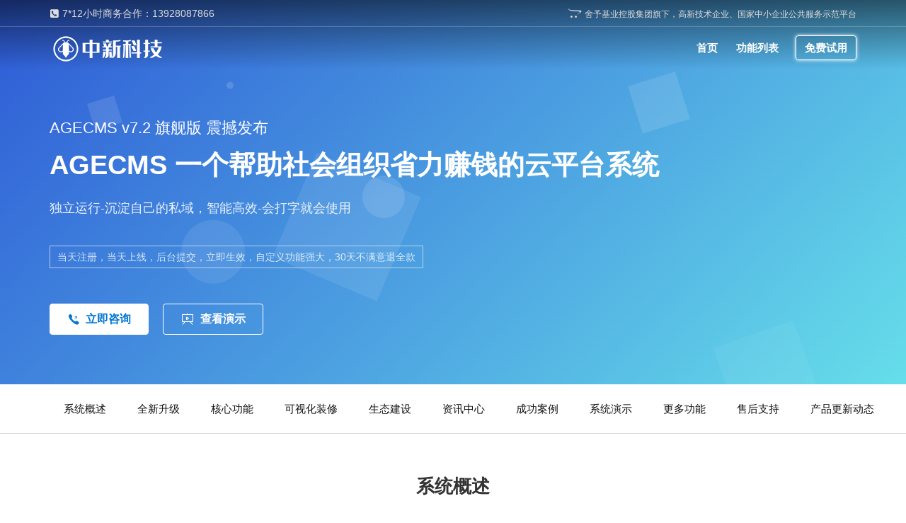

--- FILE ---
content_type: text/html; charset=UTF-8
request_url: https://www.agecms.com/qiyewenhua-copy11-copy-copy-copy-copy
body_size: 17886
content:
<!DOCTYPE html>
<html lang="zh-cn">

<head>
  <meta charset="utf-8">
  <meta http-equiv="X-UA-Compatible" content="IE=edge">
  <meta name="viewport" content="width=device-width, initial-scale=1.0, maximum-scale=1.0, user-scalable=0">
  <meta name="referrer" content="never">
  <meta name="keywords" content="商会小程序系统,行业协会云平台,智能微信小程序">
  <meta name="description" content="一个帮助社会组织省力赚钱的云平台系统！商会微信小程序协会云平台校友会系统政府官方融媒体商场公众号产业园区管理系统集团公司官网">
  <title>AGECMS中新科技官网-一个帮助社会组织省力赚钱的云平台系统！商会微信小程序协会云平台校友会系统政府官方融媒体商场公众号产业园区管理系统集团公司官网</title>

  <link href="app.css" rel="stylesheet">
  <script src="jquery-2.1.1.min.js"></script>
  <script src="layer.js"></script>
  <script src="app.js"></script>

  <style>
        .serevrs_title {
          text-align: center;
          margin: 20px 0;
        }

        .details-img {
          background-color: aliceblue;
        }

        .service-card-list {
          display: flex;
          justify-content: center;
          padding-top: 20px;
          flex-direction: row;
          /* background: red; */
          overflow-x: auto;
          padding-left: 250px;
        }

        .saas-service-card {
          width: 276px;
          height: 539px;
          -webkit-box-sizing: border-box;
          box-sizing: border-box;
          margin-right: 40px;
        }

        .saas-service-card .details-img {
          width: 276px;
          height: 387px;
          position: relative;
          border-radius: 16px 16px 0 0;
          overflow: hidden;
          padding: 40px 40px 0;
          -webkit-box-sizing: border-box;
          box-sizing: border-box;
        }

        @media only screen and (max-width: 920px) {
          .service-card-list {
            display: flex;
            justify-content: center;
            padding-top: 20px;
            flex-direction: column;
            width: 100%;
            text-align: center;
          }

          .saas-service-card {
            /* width: 276px; */
            min-width: 276px;
            width: 80%;
            margin-left: 10%;
            height: 539px;
            -webkit-box-sizing: border-box;
            box-sizing: border-box;
            margin-right: 40px;
            margin-bottom: 20px;
          }

          .saas-service-card .details-img {
            min-width: 276px;
            width: 80%;
            margin-left: 2%;
            height: 387px;
            position: relative;
            border-radius: 16px 16px 0 0;
            overflow: hidden;
            padding: 40px 40px 0;
            -webkit-box-sizing: border-box;
            box-sizing: border-box;
          }
        }

        .saas-service-card .details-img img {
          width: 196px;
          height: 347px;
          border-radius: 8px 8px 0 0;
          -o-object-fit: cover;
          object-fit: cover;
          -o-object-position: top;
          object-position: top;
        }

        .saas-service-card .details-img .show-qrcode {
            width: 100%;
            overflow: hidden;
            height: 0;
            background-color: #00000070;
            -webkit-box-sizing: border-box;
            box-sizing: border-box;
            position: absolute;
            left: 0;
            bottom: -65px;
            padding: 24px 32px;
            display: -webkit-box;
            display: -ms-flexbox;
            display: flex;
            -webkit-box-align: center;
            -ms-flex-align: center;
            align-items: center;
            z-index: -1;
            -webkit-transition: all 0.55s cubic-bezier(0, 0, 0.18, 0.84);
            -o-transition: all cubic-bezier(0, 0, 0.18, 0.84) 0.55s;
            transition: all 0.55s cubic-bezier(0, 0, 0.18, 0.84);
            flex-direction: column;
            flex-wrap: nowrap;
            align-content: space-between;
            justify-content: space-around;

        }

        .saas-service-card .details-img .show-qrcode .qrcode {
          width: 176.7px;
          height: 176.7px;
          /* margin-right: 24.36px; */
        }

        .saas-service-card .details-img .show-qrcode .qrcode img:not([src]),
        .saas-service-card .details-img .show-qrcode .qrcode img[src=""] {
          opacity: 0;
        }

        .saas-service-card .details-img .show-qrcode .qrcode img {
          width: 100%;
          height: 100%;
          -o-object-fit: cover;
          object-fit: cover;
          border-radius: 50%;
          -webkit-animation: animation 0.3s linear 1;
          animation: animation 0.3s linear 1;
        }

        @-webkit-keyframes animation {
          0% {
            opacity: 1;
          }

          50% {
            opacity: 0.5;
          }

          to {
            opacity: 0;
          }
        }

        @keyframes animation {
          0% {
            opacity: 1;
          }

          50% {
            opacity: 0.5;
          }

          to {
            opacity: 0;
          }
        }

        .saas-service-card .details-img .show-qrcode .qrcode-txt {
          font-size: 14px;
          font-family: PingFang SC;
          font-weight: 500;
          color: #ffffff;
          opacity: 0.55;
          -webkit-animation: animation 0.3s linear 1;
          animation: animation 0.3s linear 1;
        }

        @-webkit-keyframes animation {
          0% {
            opacity: 0.55;
          }

          50% {
            opacity: 0.3;
          }

          to {
            opacity: 0;
          }
        }

        @keyframes animation {
          0% {
            opacity: 0.55;
          }

          50% {
            opacity: 0.3;
          }

          to {
            opacity: 0;
          }
        }

        .saas-service-card:hover {
          position: relative;
        }

        .saas-service-card:hover .show-qrcode {
          width: 100%;
          z-index: 1;
          position: absolute;
          height: 100%;
          bottom: 0;
          overflow: hidden;
          -webkit-transition: all 0.3s cubic-bezier(0, 0, 0.18, 0.84);
          -o-transition: all cubic-bezier(0, 0, 0.18, 0.84) 0.3s;
          transition: all 0.3s cubic-bezier(0, 0, 0.18, 0.84);
        }

        .saas-service-card:hover .show-qrcode .qrcode img:not([src]),
        .saas-service-card:hover .show-qrcode .qrcode img[src=""] {
          opacity: 0;
        }

        .saas-service-card:hover .show-qrcode .qrcode img {
          -webkit-animation: d1-data-v-14e568aa 0.5s linear 1;
          animation: d1-data-v-14e568aa 0.5s linear 1;
        }

        @-webkit-keyframes d1-data-v-14e568aa {
          0% {
            opacity: 0;
          }

          50% {
            opacity: 0.5;
          }

          to {
            opacity: 1;
          }
        }

        @keyframes d1-data-v-14e568aa {
          0% {
            opacity: 0;
          }

          50% {
            opacity: 0.5;
          }

          to {
            opacity: 1;
          }
        }

        .saas-service-card:hover .show-qrcode .qrcode-txt {
          -webkit-animation: d4-data-v-14e568aa 0.5s linear 1;
          animation: d4-data-v-14e568aa 0.5s linear 1;
        }

        @-webkit-keyframes d4-data-v-14e568aa {
          0% {
            opacity: 0;
          }

          50% {
            opacity: 0.3;
          }

          to {
            opacity: 0.55;
          }
        }

        @keyframes d4-data-v-14e568aa {
          0% {
            opacity: 0;
          }

          50% {
            opacity: 0.3;
          }

          to {
            opacity: 0.55;
          }
        }

        .saas-service-card .details-b {
          background-color: #fff;
          -webkit-box-sizing: border-box;
          box-sizing: border-box;
          height: 85px;
          -webkit-box-shadow: 0 0 24px 0 rgba(0, 0, 0, 0.03);
          box-shadow: 0 0 24px 0 rgba(0, 0, 0, 0.03);
          padding: 18px 20px 24px;
          border-radius: 0 0 16px 16px;
        }

        .saas-service-card .details-b .details-name {
          font-size: 17px;
          font-family: PingFang SC;
          font-weight: 700;
          color: rgba(0, 0, 0, 0.9);
          margin-bottom: 4px;
          width: 100%;
          overflow: hidden;
          white-space: nowrap;
          -o-text-overflow: ellipsis;
          text-overflow: ellipsis;
        }

        .saas-service-card .details-b .details-evaluate {
          display: -webkit-box;
          display: -ms-flexbox;
          display: flex;
          -webkit-box-align: center;
          -ms-flex-align: center;
          align-items: center;
          margin-bottom: 4px;
        }

        .saas-service-card .details-b .details-evaluate .evaluate-stars {
          margin-right: 12px;
          display: -webkit-box;
          display: -ms-flexbox;
          display: flex;
        }

        .saas-service-card .details-b .details-evaluate .evaluate-stars img:not([src]),
        .saas-service-card .details-b .details-evaluate .evaluate-stars img[src=""] {
          opacity: 0;
        }

        .saas-service-card .details-b .details-evaluate .evaluate-stars img {
          width: 20px;
          height: 20px;
          margin-right: 2px;
        }

        .saas-service-card .details-b .details-evaluate .evaluate-stars .evaluate-num {
          font-size: 14px;
          font-family: SF Pro Text;
          font-weight: 700;
          color: #ffc300;
        }

        .saas-service-card .details-b .details-evaluate .evaluate-no-score {
          margin-right: 12px;
          color: rgba(0, 0, 0, 0.55);
        }

        .saas-service-card .details-b .details-evaluate .evaluate-people {
          font-size: 14px;
          font-family: PingFang SC;
          font-weight: 400;
          color: rgba(0, 0, 0, 0.55);
          margin-right: 12px;
        }

        .saas-service-card .details-b .details-evaluate .evaluate-tip {
          height: 22px;
          padding: 2px 4px;
          border: 1px solid rgba(0, 0, 0, 0.1);
          border-radius: 6px;
          font-size: 12px;
          font-family: PingFang SC;
          -webkit-box-sizing: border-box;
          box-sizing: border-box;
        }

        .saas-service-card .details-b .details-evaluate .evaluate-tip .tips {
          font-weight: 400;
          color: rgba(0, 0, 0, 0.55);
          height: 16px;
          line-height: 16px;
        }

        .saas-service-card .details-b .details-service {
          font-size: 14px;
          font-family: PingFang SC;
          font-weight: 400;
          color: rgba(0, 0, 0, 0.55);
          margin-bottom: 4px;
          width: 100%;
          overflow: hidden;
          white-space: nowrap;
          -o-text-overflow: ellipsis;
          text-overflow: ellipsis;
        }

        .saas-service-card .details-b .details-price {
          display: -webkit-box;
          display: -ms-flexbox;
          display: flex;
          -webkit-box-align: center;
          -ms-flex-align: center;
          align-items: center;
        }

        .saas-service-card .details-b .details-price .money {
          font-size: 20px;
          font-family: WeChat Sans SS;
          font-weight: 500;
          color: #fa9d3b;
        }

        .saas-service-card .details-b .details-price .time {
          font-size: 16px;
          font-family: PingFang SC;
          font-weight: 500;
          color: #fa9d3b;
        }
      </style>

</head>

<body class="">

  <header class="clearfix header-wrapper">
    <div class="top hidden-xs hidden-sm">
      <div class="container">
        <div class="pull-left">
          <span><i class="iconfont" style="font-size: 13px;">&#xe64a;</i>7*12小时商务合作：13928087866</span>
        </div>
        <div class="pull-right">
          <ul>
            <li class="group1"><i class="iconfont" style="font-size: 15px;">&#xe620;</i>舍予基业控股集团旗下，高新技术企业、国家中小企业公共服务示范平台
            </li>
          </ul>
        </div>
      </div>
    </div>
    <nav class="main-menu-wrapper">
      <div class="container">
        <div class="header-info pull-left">
          <div class="logo">
            <h1 class="m-0" style="font-size: inherit;">
              <a href="https://www.agecms.com">
                <img src="https://static.agecms.com/union/2023-07-17/1689557821729796729.png"
                  alt="AGECMS中新科技官网-一个帮助社会组织省力赚钱的云平台系统！商会微信小程序协会云平台校友会系统政府官方融媒体商场公众号产业园区管理系统集团公司官网"
                  class="img-responsive logo-white">
                <img src="https://static.agecms.com/union/2023-07-17/1689558241839841245.png"
                  alt="AGECMS中新科技官网-一个帮助社会组织省力赚钱的云平台系统！商会微信小程序协会云平台校友会系统政府官方融媒体商场公众号产业园区管理系统集团公司官网"
                  class="img-responsive logo-color">
              </a>
            </h1>
          </div>
        </div>
        <div class="pull-right">
          <div class="mobile-wrapper"><button type="button" class="mobile-nav-icon btn btn-link"><i
                class="iconfont">&#xe626;</i></button></div>
          <div class="side-menu-wrapper">
            <div class="side-inner">
              <ul class="main-menu">
                <li class="parent "><a href="https://www.agecms.com">首页</a></li>

                <li class="parent ">
                  <span class="toggle-button"><i class="iconfont">&#xe602;</i></span>
                  <a href="https://www.agecms.com/function.html">功能列表</a>
                </li>
                <!-- <li class="parent ">
                <span class="toggle-button"><i class="iconfont">&#xe602;</i></span>
                <a href="#">成功案例</a>
                <ul class="dropdown-menu">
                  <li><a href="#">案例</a></li>
                  <li><a href="#">案例</a></li>
                  <li><a href="#">案例</a></li>
                  <li><a href="#">案例</a></li>
                </ul>
              </li> -->

                <li class="parent">
                  <a class="demo-btn" href="https://union.agecms.com">免费试用</a>
                </li>
              </ul>
            </div>
          </div>
        </div>
      </div>
      <div class="change-bg hidden-xs hidden-sm"></div>
    </nav>
  </header>
  <section id="content">
    <div class="page-head-banner agecms-head-banner">
      <div class="page-head-banner-bg" style="background-image: url(banner-top-bg.png);"></div>
      <div class="container">
        <div class="oc-pro-head">
          <div class="head-title-1">AGECMS v7.2 旗舰版 震撼发布</div>
          <div class="head-title-2">AGECMS 一个帮助社会组织省力赚钱的云平台系统</div>
          <div class="head-title-3">独立运行-沉淀自己的私域，智能高效-会打字就会使用</div>
          <div class="details-section">当天注册，当天上线，后台提交，立即生效，自定义功能强大，30天不满意退全款
          </div>
          <div class="btns">
            <a href="https://wpa.qq.com/msgrd?v=3&uin=454160&site=qq&menu=yes" target="_blank" class="btn left">
              <i class="iconfont">&#xe680;</i> 立即咨询
            </a>
            <a href="#demo" class="btn right"><i class="iconfont">&#xe638;</i> 查看演示</a>
          </div>
        </div>
      </div>

      <ul class="bg-bubbles">
        <li></li>
        <li></li>
        <li></li>
        <li></li>
        <li></li>
        <li></li>
        <li></li>
        <li></li>
        <li></li>
      </ul>
    </div>

    <div class="page-module-tab">
      <div class="container">
        <a href="#">系统概述</a>
        <a href="#">全新升级</a>
        <a href="#">核心功能</a>
        <a href="#">可视化装修 </a>
        <a href="#">生态建设</a>
        <a href="#">资讯中心</a>
        <a href="#">成功案例</a>
        <a href="#">系统演示</a>
        <a href="#">更多功能</a>
        <a href="#">售后支持</a>
        <a href="#">产品更新动态</a>
      </div>
    </div>

    <section class="co38-pro-intro-container">
      <section class="system-introduce-wrap widget-white">
        <div class="container">
          <div class="pro-title-section">
            <h2>系统概述</h2>
          </div>

          <div class="system-info">
            AGECMS v7.2 旗舰版是中新科技在 AGECMS V6.8 专业版基础上，再次升级发布的最新版本！<br>
            自定义功能使用体验上做了大幅的提升。千人千面让每一个用户都能个性化呈现，更加符合用户视觉体验。<br>
            每一个社会组织都拥有一个独立的云平台，而不是加盟入驻为他人平台做嫁衣;<br>
            强大的AI能力，会员资讯、政府政策、全国商机等内容均全自动更新，无需秘书处人工编辑或发布！AGECMS V7.2，助力社会组织轻松实现以商养会！
          </div>

          <div class="system-icons">
            <ul>
              <li><i class="iconfont-gdwl">&#xe654;</i><span>0代码无需程序猿</span></li>
              <li><i class="iconfont-gdwl">&#xe63b;</i><span>实现以商养会</span></li>
              <li><i class="iconfont-gdwl">&#xe63c;</i><span>支持在线支付</span></li>
              <li><i class="iconfont-gdwl">&#xe874;</i><span>支持个性自定义</span></li>
              <li><i class="iconfont-gdwl">&#xe6af;</i><span>独立运行/非入驻</span></li>
              <li><i class="iconfont-gdwl">&#xe6dc;</i><span>会打字会使用</span></li>
              <li><i class="iconfont-gdwl">&#xe649;</i><span
                  style="font-size: 12px; margin-top: 10px;">适合商协会/校友会/政府/媒体/商场/集团</span></li>
            </ul>
          </div>
        </div>
      </section>

      <section class="feature-info">
        <div class="marketing-wrap">
          <div class="container">
            <div class="pro37-title">全新升级-<span>社会组织云平台首选</span></div>
            <div class="sub-title">站在社会组织实际运营立场，打造符合社会组织操作习惯与业务需求的云平台系统，本着一切为了社会组织提质增效的理念和精益求精的工匠精神，对每一个功能都精雕细琢</div>
            <div class="col-md-3 col-sm-4 col-xs-12">
              <div class="marketing-item">
                <div class="icon"><i class="iconfont-gdwl">&#xe745;</i></div>
                <div class="title">可视化装修</div>
                <div class="marketing-item-inner">多种模块选择，多页面配置，实时更新配置内容</div>
              </div>
            </div>
            <div class="col-md-3 col-sm-4 col-xs-12">
              <div class="marketing-item">
                <div class="icon"><i class="iconfont-gdwl">&#xe63d;</i></div>
                <div class="title">数字化大屏</div>
                <div class="marketing-item-inner">运营数据，会员数据一屏掌握</div>
              </div>
            </div>
            <div class="col-md-3 col-sm-4 col-xs-12">
              <div class="marketing-item">
                <div class="icon"><i class="iconfont-shop">&#xe617;</i></div>
                <div class="title">商城/团购</div>
                <div class="marketing-item-inner">福利商城，社区团购助力会员</div>
              </div>
            </div>
            <div class="col-md-3 col-sm-4 col-xs-12">
              <div class="marketing-item">
                <div class="icon"><i class="iconfont-gdwl">&#xe640;</i></div>
                <div class="title">订单智能分配</div>
                <div class="marketing-item-inner">客户提交订单后，系统会自动分配订单给归属会员企业</div>
              </div>
            </div>
            <div class="col-md-3 col-sm-4 col-xs-12">
              <div class="marketing-item">
                <div class="icon"><i class="iconfont-gdwl">&#xe658;</i></div>
                <div class="title">电子会刊、名片/个人IP</div>
                <div class="marketing-item-inner">每个主体都有自己的品牌，不分企业和个人</div>
              </div>
            </div>
            <div class="col-md-3 col-sm-4 col-xs-12">
              <div class="marketing-item">
                <div class="icon"><i class="iconfont-gdwl">&#xe6f1;</i></div>
                <div class="title">小程序直播</div>
                <div class="marketing-item-inner">支持多个直播间同时开播，10分钟生成高清回放，10万人在线不卡顿</div>
              </div>
            </div>
            <div class="col-md-3 col-sm-4 col-xs-12">
              <div class="marketing-item">
                <div class="icon"><i class="iconfont-shop">&#xe648;</i></div>
                <div class="title">AI智能</div>
                <div class="marketing-item-inner">会员资讯、政府各部门政策、全国各行业实时商机智能采集</div>
              </div>
            </div>
            <div class="col-md-3 col-sm-4 col-xs-12">
              <div class="marketing-item">
                <div class="icon"><i class="iconfont-shop">&#xe629;</i></div>
                <div class="title">轻松实现以商养会</div>
                <div class="marketing-item-inner">减少人工，提高效率，服务增值，创造价值的同时获取更多收益</div>
              </div>
            </div>
          </div>
        </div>
      </section>

      <section class="widget-white core-feature-wrapper">
        <div class="container">
          <div class="pro-title-section">
            <h2>AGECMS V7.2 核心功能</h2>
          </div>

          <div class="row core-feature-content">
            <div class="core-feature-item col-sm-4 col-xs-12">
              <div class="core-feature-inner">
                <div class="core-title">
                  <div class="icon"><i class="iconfont-shop caiji">&#xe641;</i></div>
                  <h4>AI聚合公众号</h4>
                </div>
                <div class="core-feature-paragraph">一次绑定，实时聚合公众号推文，支持1000个公众号</div>
              </div>
            </div>

            <div class="core-feature-item col-sm-4 col-xs-12">
              <div class="core-feature-inner">
                <div class="core-title">
                  <div class="icon"><i class="iconfont-shop caiji">&#xe64b;</i></div>
                  <h4>AI聚合政府政策</h4>
                </div>
                <div class="core-feature-paragraph">通过爬虫技术，一站式获取全国各城市各部门官方政策，智能分析政策有效期倒计时</div>
              </div>
            </div>

            <div class="core-feature-item col-sm-4 col-xs-12">
              <div class="core-feature-inner">
                <div class="core-title">
                  <div class="icon"><i class="iconfont-shop caiji">&#xe61b;</i></div>
                  <h4>AI聚合全国商机</h4>
                </div>
                <div class="core-feature-paragraph">通过爬虫技术，每天6次更新全国各城市公共资源交易中心招投标公告，智能订阅提醒</div>
              </div>
            </div>

            <div class="core-feature-item col-sm-4 col-xs-12">
              <div class="core-feature-inner">
                <div class="core-title">
                  <div class="icon"><i class="iconfont-shop caiji">&#xe60f;</i></div>
                  <h4>助农商城</h4>
                </div>
                <div class="core-feature-paragraph">推动乡村振兴，实现共同富裕是每个社会组织努力的工作之一</div>
              </div>
            </div>

            <div class="core-feature-item col-sm-4 col-xs-12">
              <div class="core-feature-inner">
                <div class="core-title">
                  <div class="icon"><i class="iconfont-shop caiji">&#xe665;</i></div>
                  <h4>福利团购</h4>
                </div>
                <div class="core-feature-paragraph">每个会员都有自己的产品和服务，助力他们发展是秘书处基本工作，支持商家扫码核销</div>
              </div>
            </div>

            <div class="core-feature-item col-sm-4 col-xs-12">
              <div class="core-feature-inner">
                <div class="core-title">
                  <div class="icon"><i class="iconfont-shop caiji">&#xe60a;</i></div>
                  <h4>订单智能分发</h4>
                </div>
                <div class="core-feature-paragraph">云平台收到用户订单会智能分发给产品所属会员商家</div>
              </div>
            </div>

            <div class="core-feature-item col-sm-4 col-xs-12">
              <div class="core-feature-inner">
                <div class="core-title">
                  <div class="icon"><i class="iconfont-shop caiji">&#xe686;</i></div>
                  <h4>电子会刊/企业主页</h4>
                </div>
                <div class="core-feature-paragraph">让每个企业都有一个独立主页空间，图片、文字、视频尽情展示，共建获取更大爆光</div>
              </div>
            </div>


            <div class="core-feature-item col-sm-4 col-xs-12">
              <div class="core-feature-inner">
                <div class="core-title">
                  <div class="icon"><i class="iconfont-shop caiji">&#xe734;</i></div>
                  <h4>电子名片</h4>
                </div>
                <div class="core-feature-paragraph">电子名片已成为商务社交必备工具，一键保存通讯录，手机就可以编辑，独立二维码</div>
              </div>
            </div>


            <div class="core-feature-item col-sm-4 col-xs-12">
              <div class="core-feature-inner">
                <div class="core-title">
                  <div class="icon"><i class="iconfont-shop">&#xe660;</i></div>
                  <h4>个人主页（会员个人IP）</h4>
                </div>
                <div class="core-feature-paragraph">个人主页（百科）则是个人IP打造的一个重要方式，支持图文和视频，支持智能语音播报</div>
              </div>
            </div>

            <div class="core-feature-item col-xs-12 col-sm-4">
              <div class="core-feature-inner">
                <div class="core-title">
                  <div class="icon">
                    <i class="iconfont-shop">&#xe617;</i>
                  </div>
                  <h4>小程序（公/私域）直播</h4>
                </div>
                <div class="core-feature-paragraph">
                  <p>小程序支持多个直播间同时开播，10分钟生成高清回放，自动归集直播列表，支持预告和开播提醒</p>
                </div>
              </div>
            </div>
            <div class="core-feature-item col-xs-12 col-sm-4">
              <div class="core-feature-inner">
                <div class="core-title">
                  <div class="icon">
                    <i class="iconfont-shop">&#xe60a;</i>
                  </div>
                  <h4>万能表单</h4>
                </div>
                <div class="core-feature-paragraph">
                  <p>比易企秀还智能灵活的表单工具，分分钟满足各种表单需求，可以设置收费项目，有统计报表</p>
                </div>
              </div>
            </div>

            <div class="core-feature-item core-feature-item-right col-xs-12 col-sm-4">
              <div class="core-feature-inner">
                <div class="core-title">
                  <div class="icon">
                    <i class="iconfont-shop">&#xe6b9;</i>
                  </div>
                  <h4>多种营销玩法</h4>
                </div>
                <div class="core-feature-paragraph">
                  <p>投票、抽奖应有尽有，马上联系试用吧</p>
                </div>
              </div>
            </div>
          </div>
        </div>
      </section>

      <section class="gather-wrapper widget-gray">
        <div class="container">

          <div class="widget-title">
            <div class="title">可视化装修</div>
            <div class="sub-title">多种模块选择，多页面配置，实时更新配置内容</div>
          </div>

          <div class="gather-inner">
            <div class="gather-gif">

              <video width="100%" height="auto" controls autoplay muted loop webkit-playsinline
                style="border-radius: 10px;box-shadow:0 12px 25px 9px rgba(0,0,0,0.05)">
                <source src="9dc2aca7474c7b1d7bd0bba80e60bc3d.mp4" type="video/mp4">
                <img class="user-experience-image-top img-responsive" src="#">
              </video>
            </div>
          </div>
        </div>
      </section>

      <section class="group-product-wrap widget-white">
        <div class="tongue"><i class="iconfont-gdwl">&#xe620;</i> </div>
        <div class="container-fluid">
          <div class="row align-items-center">
            <div class="col-sm-6 group-info-wrap">
              <div class="group-info">
                <p class="group-info-title">生态建设</p>
                <p class="group-info-sub-title">轻松融合周边相关系统，打造全生态云平台系统，增加客户黏度</p>
                <ul>
                  <li><span>三分钟完成系统授权</span></li>
                  <li><span>一分钟完成支付配置</span></li>
                  <li><span>一秒钟实时更新</span></li>
                  <li><span>API深度开发积木式管理</span></li>
                  <li><span>短信仅需5分钱起每条</span></li>
                  <li><span>邮箱免费提醒</span></li>
                  <li><span>微信服务消息</span></li>
                  <li><span>AI打通政府政策</span></li>
                  <li><span>AI打通全国商机</span></li>
                  <li><span>AI打通会员资讯</span></li>
                  <li><span>一键升级直连微信</span></li>
                  <li><span>迭代提醒自由选择</span></li>
                  <li><span>CDN全国加速</span></li>
                  <li><span>跨组织跨平台人脉</span></li>
                </ul>
              </div>
            </div>
            <div class="col-sm-6 group-img">
              <img src="https://static.agecms.com/union/2023-07-17/1689600341223680142.png" class="img-responsive">
            </div>
          </div>
        </div>
      </section>

       
      <section class="widget-gray">
        <div class="container">
        <div class="serevrs_title"><h2>资讯中心</h2></div>
      <!-- <section class="service-card"> -->
        
<!DOCTYPE html>
<html lang="en">

<head>
   <meta charset="UTF-8">
    <meta name="viewport" content="width=device-width, initial-scale=1.0, maximum-scale=1.0, user-scalable=0">
   <meta name="referrer" content="never">
   <style>
      #article .container {
         display: flex;
         flex-wrap: wrap;
         justify-content: center;
         margin: 0 auto;
      }

      #article .item {
         width: 288px;
         margin: 10px;
         overflow: hidden;
         font-size: 16px;
         font-weight: 500;
         box-shadow: rgba(3, 27, 78, 0.06) 0px 2px 4px 0px;
         box-sizing: border-box;
         background-color: #ffffff;
         position: relative;
      }

      #article .item img {
         width: 100%;
         height: auto;
         max-height: 100px;
      }

      #article .item .title {
         padding: 15px 10px;
         font-size: 16px;
         /* 保留两行,多出的用省略号表示 */
         word-wrap: break-word;
         overflow: hidden;
         text-overflow: ellipsis;
         display: -webkit-box;
         -webkit-line-clamp: 2;
         -webkit-box-orient: vertical;
      }

      #article .item .desc {
         font-size: 14px;
         padding: 0 10px;
         color: #666;
         word-wrap: break-word;
         overflow: hidden;
         text-overflow: ellipsis;
         display: -webkit-box;
         -webkit-box-orient: vertical;
         display: -webkit-box;
         -webkit-box-orient: vertical;
         -webkit-line-clamp: 2; /* 设置你想要的行数 */
         overflow: hidden;
         text-overflow: ellipsis;
      }

      #article .item .bottom {
         font-size: 14px;
         padding: 15px 10px;
         display: flex;
         align-items: center;
         justify-content: space-between;
         position: absolute;
         bottom: 0px;
         width: 100%;
      }

      /* 限制每行显示四个项目 */
      @media (min-width: 600px) {
         #article .container {
            justify-content: center;
            /* 在项目之间平均分配空间 */
         }

         #article .item {
            flex: 0 0 20%;
            /* 不伸缩，不压缩，占据25%的宽度 */
         }
      }
   </style>
   <title>资讯中心</title>
</head>

<body>
   <div id="article">
      <div class="container">
                   
            <div class="item">
                  <img src="https://mmbiz.qpic.cn/mmbiz_jpg/5feRqQogf6SenwVkSXTjxbepsXMliclyO83MMlfsvup5Cic6fIcdOsGOlKibRPIVC487j4PsAwZibwwuHubwgt1eNQ/300?wxtype=jpeg&wxfrom=0" alt="商协会如何做好常规化服务和高端化服务？" />
                  <div class="title"><a href="http://mp.weixin.qq.com/s?__biz=Mzg3MjY0NzM5NQ==&mid=2247487949&idx=2&sn=8ff94eeb6adc842f888583f61b62c1bb&chksm=ceed4e41f99ac757f00bad5fbccb9b743721ff84dd26f4559c38925f23adf0fcf6b035e07dc9&scene=0&xtrack=1#rd" target="_blank">商协会如何做好常规化服务和高端化服务？</a></div>
                  <div class="desc">以常规化服务为基础，以高端化服务为目标，根据不同企业的需求，做好不同的服务，在服务中创造，在创造中提供服务。</div> <br/><br/>
                  <div class="bottom">
                     <div class="time">2023年12月9日</div>
                     <!-- 新窗口打开 -->
                      <a href="http://mp.weixin.qq.com/s?__biz=Mzg3MjY0NzM5NQ==&mid=2247487949&idx=2&sn=8ff94eeb6adc842f888583f61b62c1bb&chksm=ceed4e41f99ac757f00bad5fbccb9b743721ff84dd26f4559c38925f23adf0fcf6b035e07dc9&scene=0&xtrack=1#rd" target="_blank">详情</a>
                  </div>
               </div>
                         
            <div class="item">
                  <img src="https://mmbiz.qpic.cn/mmbiz_jpg/5feRqQogf6SenwVkSXTjxbepsXMliclyOTAU9mTlp7lOBXMfZiaaxQ371gibibar3iaez3qnQnkLS1mz2NPYqsvgTfg/640?wxtype=jpeg&wxfrom=0" alt="提升会员对商协会的满意度，创造价值是关键！" />
                  <div class="title"><a href="http://mp.weixin.qq.com/s?__biz=Mzg3MjY0NzM5NQ==&mid=2247487949&idx=1&sn=045be23c7092b00aa89fe79f2407b414&chksm=ceed4e41f99ac7571251ae2907258a437b0745cb556d17557608387e086d1e4d497b1decffb9&scene=0&xtrack=1#rd" target="_blank">提升会员对商协会的满意度，创造价值是关键！</a></div>
                  <div class="desc">让会员满意是商协会持续发展的重要条件之一</div> <br/><br/>
                  <div class="bottom">
                     <div class="time">2023年12月9日</div>
                     <!-- 新窗口打开 -->
                      <a href="http://mp.weixin.qq.com/s?__biz=Mzg3MjY0NzM5NQ==&mid=2247487949&idx=1&sn=045be23c7092b00aa89fe79f2407b414&chksm=ceed4e41f99ac7571251ae2907258a437b0745cb556d17557608387e086d1e4d497b1decffb9&scene=0&xtrack=1#rd" target="_blank">详情</a>
                  </div>
               </div>
                         
            <div class="item">
                  <img src="https://mmbiz.qpic.cn/mmbiz_jpg/5feRqQogf6SVmAyxdVrkNxqDFIoSBZFF4OKMALhDZ0a93AIXD73kH75zzJRwIrl9BvL6QctMVTqykP2oQFzSWw/300?wxtype=jpeg&wxfrom=0" alt="做好商会协会数字化运营，应掌握这几个重点" />
                  <div class="title"><a href="http://mp.weixin.qq.com/s?__biz=Mzg3MjY0NzM5NQ==&mid=2247487933&idx=2&sn=02b4483fb448e63961077e32a3b093fa&chksm=ceed4e31f99ac727c06a8000443f2a14de6e9a830dd54040cf77824f31fa8fc4c0c7cdd4121b&scene=0&xtrack=1#rd" target="_blank">做好商会协会数字化运营，应掌握这几个重点</a></div>
                  <div class="desc">商会建立数字化平台的目的在于适应并引领行业的数字化转型</div> <br/><br/>
                  <div class="bottom">
                     <div class="time">2023年12月1日</div>
                     <!-- 新窗口打开 -->
                      <a href="http://mp.weixin.qq.com/s?__biz=Mzg3MjY0NzM5NQ==&mid=2247487933&idx=2&sn=02b4483fb448e63961077e32a3b093fa&chksm=ceed4e31f99ac727c06a8000443f2a14de6e9a830dd54040cf77824f31fa8fc4c0c7cdd4121b&scene=0&xtrack=1#rd" target="_blank">详情</a>
                  </div>
               </div>
                         
            <div class="item">
                  <img src="https://mmbiz.qpic.cn/mmbiz_jpg/5feRqQogf6SVmAyxdVrkNxqDFIoSBZFFd86l4CWz7GAza6icxMtVjVSE1vOTjJwcTWDeWYcAFkzHPPbic7aWj0WQ/640?wxtype=jpeg&wxfrom=0" alt="商会的力量大于企业的单打独斗" />
                  <div class="title"><a href="http://mp.weixin.qq.com/s?__biz=Mzg3MjY0NzM5NQ==&mid=2247487933&idx=1&sn=a32bc6f8e6ec056a2508dfc1f46be075&chksm=ceed4e31f99ac72756136648e68d7099502b8bf4ec55baffe5bb135068b370d824778d3762c2&scene=0&xtrack=1#rd" target="_blank">商会的力量大于企业的单打独斗</a></div>
                  <div class="desc">商会要适应互联网发展，自身加速数字化转型升级，为会员带来更多优质服务，做好“搭桥人”，为社会经济效力。</div> <br/><br/>
                  <div class="bottom">
                     <div class="time">2023年12月1日</div>
                     <!-- 新窗口打开 -->
                      <a href="http://mp.weixin.qq.com/s?__biz=Mzg3MjY0NzM5NQ==&mid=2247487933&idx=1&sn=a32bc6f8e6ec056a2508dfc1f46be075&chksm=ceed4e31f99ac72756136648e68d7099502b8bf4ec55baffe5bb135068b370d824778d3762c2&scene=0&xtrack=1#rd" target="_blank">详情</a>
                  </div>
               </div>
                         
            <div class="item">
                  <img src="https://mmbiz.qpic.cn/mmbiz_jpg/5feRqQogf6TYL9xjy9J8xCSbM7kFx6kpMCjXp5tyicEKXJzy5yvTNdsVz0LBMU4JOjSB5XUy6wjlg59lQic6sfZA/300?wxtype=jpeg&wxfrom=0" alt="作为非营利组织，商会怎么“造血”？" />
                  <div class="title"><a href="http://mp.weixin.qq.com/s?__biz=Mzg3MjY0NzM5NQ==&mid=2247487918&idx=2&sn=0e92b236ca774c67f91e27a8602524cb&chksm=ceed4e22f99ac734a707055265e123803586165c58e152d243aa1ad9564a9e11833c7e05c074&scene=0&xtrack=1#rd" target="_blank">作为非营利组织，商会怎么“造血”？</a></div>
                  <div class="desc">借助互联网工具拓宽商协会“创收造血”途径</div> <br/><br/>
                  <div class="bottom">
                     <div class="time">2023年11月25日</div>
                     <!-- 新窗口打开 -->
                      <a href="http://mp.weixin.qq.com/s?__biz=Mzg3MjY0NzM5NQ==&mid=2247487918&idx=2&sn=0e92b236ca774c67f91e27a8602524cb&chksm=ceed4e22f99ac734a707055265e123803586165c58e152d243aa1ad9564a9e11833c7e05c074&scene=0&xtrack=1#rd" target="_blank">详情</a>
                  </div>
               </div>
                         
            <div class="item">
                  <img src="https://mmbiz.qpic.cn/mmbiz_jpg/5feRqQogf6TYL9xjy9J8xCSbM7kFx6kp5cyKZkGgiaVtsFS7IMHXVVhkibDU44FVzc1OmYcqqzJf6PreUibic0UlSA/640?wxtype=jpeg&wxfrom=0" alt="什么是“智慧型”商会？又该如何打造？" />
                  <div class="title"><a href="http://mp.weixin.qq.com/s?__biz=Mzg3MjY0NzM5NQ==&mid=2247487918&idx=1&sn=7f6f73dce0fe5dd4caca7930aa4ac9e9&chksm=ceed4e22f99ac734e6c93bdf07389c7fa1cc5cf3533d5a5f8592c5f2516d1afe21425f252186&scene=0&xtrack=1#rd" target="_blank">什么是“智慧型”商会？又该如何打造？</a></div>
                  <div class="desc">商协会要实现智慧型成长，就要充分理解时代、行业的发展趋势，构建一个智慧型商协会管理体系，走出新的发展模式和发展道路！</div> <br/><br/>
                  <div class="bottom">
                     <div class="time">2023年11月25日</div>
                     <!-- 新窗口打开 -->
                      <a href="http://mp.weixin.qq.com/s?__biz=Mzg3MjY0NzM5NQ==&mid=2247487918&idx=1&sn=7f6f73dce0fe5dd4caca7930aa4ac9e9&chksm=ceed4e22f99ac734e6c93bdf07389c7fa1cc5cf3533d5a5f8592c5f2516d1afe21425f252186&scene=0&xtrack=1#rd" target="_blank">详情</a>
                  </div>
               </div>
                         
            <div class="item">
                  <img src="https://mmbiz.qpic.cn/mmbiz_jpg/5feRqQogf6TfzxqdicVBsoJB3NwdwqMicz2CwBVmliahvaVN9SsialC1VY3gQDmBWAbPV8vt1lPlVBNgoayCicicDSCQ/300?wxtype=jpeg&wxfrom=0" alt="如何让商协会提升效率、增强服务" />
                  <div class="title"><a href="http://mp.weixin.qq.com/s?__biz=Mzg3MjY0NzM5NQ==&mid=2247487899&idx=2&sn=47e74eafed6c3f4ae3b15cd6fb626d4e&chksm=ceed4e17f99ac701a8c14953378f6258b59c9fe6f17ad88a22fcb56e1120025f189328216851&scene=0&xtrack=1#rd" target="_blank">如何让商协会提升效率、增强服务</a></div>
                  <div class="desc">数字化转型到底在“转”什么？</div> <br/><br/>
                  <div class="bottom">
                     <div class="time">2023年11月17日</div>
                     <!-- 新窗口打开 -->
                      <a href="http://mp.weixin.qq.com/s?__biz=Mzg3MjY0NzM5NQ==&mid=2247487899&idx=2&sn=47e74eafed6c3f4ae3b15cd6fb626d4e&chksm=ceed4e17f99ac701a8c14953378f6258b59c9fe6f17ad88a22fcb56e1120025f189328216851&scene=0&xtrack=1#rd" target="_blank">详情</a>
                  </div>
               </div>
                         
            <div class="item">
                  <img src="https://mmbiz.qpic.cn/mmbiz_jpg/5feRqQogf6TfzxqdicVBsoJB3NwdwqMiczL0AAyB2eK7tdlXAkh0qzEkMmibBN2RL0VHV2AeX1hBVicg1VbDuickQQw/640?wxtype=jpeg&wxfrom=0" alt="商协会数字化建设，加快融合是大势所趋" />
                  <div class="title"><a href="http://mp.weixin.qq.com/s?__biz=Mzg3MjY0NzM5NQ==&mid=2247487899&idx=1&sn=929c0d08a3a97ff05089b9dd0f27f9aa&chksm=ceed4e17f99ac7018445eba59780c5b712fbcc7c81a9f9516e124749806cf55ea7d249f0ccb8&scene=0&xtrack=1#rd" target="_blank">商协会数字化建设，加快融合是大势所趋</a></div>
                  <div class="desc">让各会员、各商协会之间都有良好交流合作的平台，推进行业发展。</div> <br/><br/>
                  <div class="bottom">
                     <div class="time">2023年11月17日</div>
                     <!-- 新窗口打开 -->
                      <a href="http://mp.weixin.qq.com/s?__biz=Mzg3MjY0NzM5NQ==&mid=2247487899&idx=1&sn=929c0d08a3a97ff05089b9dd0f27f9aa&chksm=ceed4e17f99ac7018445eba59780c5b712fbcc7c81a9f9516e124749806cf55ea7d249f0ccb8&scene=0&xtrack=1#rd" target="_blank">详情</a>
                  </div>
               </div>
                     </div>

   </div>
</body>

</html>      <!-- </section> -->
    </div>
        <div class="serevrs_title">
          <h2>成功案例</h2>
        </div>
        <section class="service-card-list">

          <div class="saas-service-card">
            <div class="details-img" style="background: rgb(255, 240, 240);">
              <img src="https://static.agecms.com/union/2023-08-09/1691563041773053028.PNG"
                alt="AGECMS中新科技官网-一个帮助社会组织省力赚钱的云平台系统！商会微信小程序协会云平台校友会系统政府官方融媒体商场公众号产业园区管理系统集团公司官网" />
              <div class="show-qrcode">
                <div class="qrcode">
                  <img src="https://union.agecms.com/Uploads/7/13c12339471745d372e38ecd5aeceffd.jpg"
                    alt="AGECMS中新科技官网-一个帮助社会组织省力赚钱的云平台系统！商会微信小程序协会云平台校友会系统政府官方融媒体商场公众号产业园区管理系统集团公司官网" />
                </div>
                <div class="qrcode-txt">微信扫一扫预览</div>
              </div>
            </div>
            <div class="details-b">
              <div class="details-name">网商时代丨众创空间孵化器产业园</div>
              <div class="details-service">孵化器</div>
            </div>
          </div>

          <div class="saas-service-card">
            <div class="details-img" style="background: rgb(255, 240, 240);">
              <img src="https://static.agecms.com/union/2023-08-09/1691567649708429411.PNG"
                alt="AGECMS中新科技官网-一个帮助社会组织省力赚钱的云平台系统！商会微信小程序协会云平台校友会系统政府官方融媒体商场公众号产业园区管理系统集团公司官网" />
              <div class="show-qrcode">
                <div class="qrcode">
                  <img src="https://union.agecms.com/Uploads/127/3e7cb603b438ea9e5398ba25ba7d84d6.jpg"
                    alt="AGECMS中新科技官网-一个帮助社会组织省力赚钱的云平台系统！商会微信小程序协会云平台校友会系统政府官方融媒体商场公众号产业园区管理系统集团公司官网" />
                </div>
                <div class="qrcode-txt">微信扫一扫预览</div>
              </div>
            </div>
            <div class="details-b">
              <div class="details-name">汕尾就业导航</div>
              <div class="details-service">政务</div>
            </div>
          </div>
          <div class="saas-service-card">
            <div class="details-img" style="background: rgb(255, 240, 240);">
              <img src="https://static.agecms.com/union/2023-08-09/1691567832479804697.PNG"
                alt="AGECMS中新科技官网-一个帮助社会组织省力赚钱的云平台系统！商会微信小程序协会云平台校友会系统政府官方融媒体商场公众号产业园区管理系统集团公司官网" />
              <div class="show-qrcode">
                <div class="qrcode">
                  <img src="https://union.agecms.com/Uploads/150/5065f437a5ef85b9f4fb8c2a07a6b9ff.jpg"
                    alt="AGECMS中新科技官网-一个帮助社会组织省力赚钱的云平台系统！商会微信小程序协会云平台校友会系统政府官方融媒体商场公众号产业园区管理系统集团公司官网" />
                </div>
                <div class="qrcode-txt">微信扫一扫预览</div>
              </div>
            </div>
            <div class="details-b">
              <div class="details-name">珠海市电子商务协会</div>
              <div class="details-service">直播</div>
            </div>
          </div>
          <div class="saas-service-card">
            <div class="details-img" style="background: rgb(255, 240, 240);">
              <img src="https://static.agecms.com/union/2023-08-09/1691567863612453926.PNG"
                alt="AGECMS中新科技官网-一个帮助社会组织省力赚钱的云平台系统！商会微信小程序协会云平台校友会系统政府官方融媒体商场公众号产业园区管理系统集团公司官网" />
              <div class="show-qrcode">
                <div class="qrcode">
                  <img src="https://union.agecms.com/Uploads/93/8b62cf7bd50fe8016698a07eb70bb57c.jpg"
                    alt="AGECMS中新科技官网-一个帮助社会组织省力赚钱的云平台系统！商会微信小程序协会云平台校友会系统政府官方融媒体商场公众号产业园区管理系统集团公司官网" />
                </div>
                <div class="qrcode-txt">微信扫一扫预览</div>
              </div>
            </div>
            <div class="details-b">
              <div class="details-name">广东省安徽商会</div>
              <div class="details-service">商会</div>
            </div>
          </div>
          <div class="saas-service-card">
            <div class="details-img" style="background: rgb(255, 240, 240);">
              <img src="https://static.agecms.com/union/2023-08-14/1691985367256133621.PNG"
                alt="AGECMS中新科技官网-一个帮助社会组织省力赚钱的云平台系统！商会微信小程序协会云平台校友会系统政府官方融媒体商场公众号产业园区管理系统集团公司官网" />
              <div class="show-qrcode">
                <div class="qrcode">
                  <img src="https://union.agecms.com/Uploads/138/e64c58409ecfc7ff66296094d11162a6.jpg"
                    alt="AGECMS中新科技官网-一个帮助社会组织省力赚钱的云平台系统！商会微信小程序协会云平台校友会系统政府官方融媒体商场公众号产业园区管理系统集团公司官网" />
                </div>
                <div class="qrcode-txt">微信扫一扫预览</div>
              </div>
            </div>
            <div class="details-b">
              <div class="details-name">江门未沃科科技企业孵化器</div>
              <div class="details-service">孵化器</div>
            </div>
          </div>
          <div class="saas-service-card">
            <div class="details-img" style="background: rgb(255, 240, 240);">
              <img src="https://static.agecms.com/union/2023-08-14/1691985659862678844.PNG"
                alt="AGECMS中新科技官网-一个帮助社会组织省力赚钱的云平台系统！商会微信小程序协会云平台校友会系统政府官方融媒体商场公众号产业园区管理系统集团公司官网" />
              <div class="show-qrcode">
                <div class="qrcode">
                  <img src="https://union.agecms.com/Uploads/27/e9fd659e1279f1075fa2e62267a04625.jpg"
                    alt="AGECMS中新科技官网-一个帮助社会组织省力赚钱的云平台系统！商会微信小程序协会云平台校友会系统政府官方融媒体商场公众号产业园区管理系统集团公司官网" />
                </div>
                <div class="qrcode-txt">微信扫一扫预览</div>
              </div>
            </div>
            <div class="details-b">
              <div class="details-name">文旅创业赛</div>
              <div class="details-service">大赛</div>
            </div>
          </div>
        </section>
      </section>

      <section class="dome-wrap widget-white" id="demo">
        <div class="container">
          <div class="pro-title-section">
            <h2>AGECMS V7.2 后台演示</h2>
          </div>

          <div class="row">
            <div class="col-sm-12">
              <div class="table-info">
                <table class="table">
                  <thead>
                    <tr>
                      <td>平台</td>
                      <td>演示网站</td>
                    </tr>
                  </thead>
                  <tbody>
                    <tr>
                      <td width="200">后台体验</td>
                      <td><a href="https://union.agecms.com/login/login" target="_blank">union.agecms.com/</a></td>
                    </tr>
                    <tr>
                      <td width="200">体验帐号</td>
                      <td>用户名和密码联系商务人员13928087866（微信同号）</td>
                    </tr>
                    <tr>
                      <td width="200">前台体验</td>
                      <td>手机扫描右边二维码</td>
                    </tr>
                  </tbody>
                </table>
              </div>
            </div>
            <!-- <div class="col-sm-4">
            <div class="dome-h5">
              <img src="https://union.agecms.com/Uploads/150/5065f437a5ef85b9f4fb8c2a07a6b9ff.jpg" class="img-responsive">
              <div>后台操作保存后，前台浏览</div>
              <div>案例演示</div>
            </div>
          </div> -->
          </div>
          <div class="admin-info">
            <a href="https://wpa.qq.com/msgrd?v=3&uin=454160&site=qq&menu=yes" target="_blank"
              class="btn btn-primary"><i class="iconfont">&#xe680;</i> 联系客服报价</a>
          </div>
        </div>
      </section>



      <section class="widget-gray more-function">
        <div class="container">
          <div class="pro-title-section">
            <h2>更多优化功能</h2>
          </div>

          <div class="col-sm-6 col-md-4 more-function-wrapper">
            <i class="iconfont-shop iconfont7">&#xe63b;</i>
            <div class="more-function-content">
              <div class="title">访问速度优化提升</div>
              <p>优化代码，增加图片视频加速器，新版系统访问更流畅</p>
            </div>
          </div>
          <div class="col-sm-6 col-md-4 more-function-wrapper">
            <i class="iconfont-shop iconfont8">&#xe602;</i>
            <div class="more-function-content">
              <div class="title">扫码即可完成系统授权</div>
              <p>无需繁琐的流程，小程序帐号管理员扫码即可完成系统授权</p>
            </div>
          </div>
          <div class="col-sm-6 col-md-4 more-function-wrapper">
            <i class="iconfont-shop iconfont9">&#xe71c;</i>
            <div class="more-function-content">
              <div class="title">注册简化</div>
              <p>注册仅需填写用户名和密码，省去一切不必要项<br>用户</p>
            </div>
          </div>
          <div class="col-sm-6 col-md-4 more-function-wrapper">
            <i class="iconfont-shop iconfont13">&#xe604;</i>
            <div class="more-function-content">
              <div class="title">产品分类优化</div>
              <p>参加天猫和京东内置全行业目录，省去秘书处分类烦恼</p>
            </div>
          </div>
          <div class="col-sm-6 col-md-4 more-function-wrapper">
            <i class="iconfont-shop iconfont14">&#xe65d;</i>
            <div class="more-function-content">
              <div class="title">优化商城盖楼</div>
              <p>把数据模块化，随意盖楼，个性化定制商城界面</p>
            </div>
          </div>
          <div class="col-sm-6 col-md-4 more-function-wrapper">
            <i class="iconfont-shop iconfont15">&#xe6b4;</i>
            <div class="more-function-content">
              <div class="title">添加会员用户独立管理</div>
              <p>可以授权会员管理一家或多家企业，自管或代管自由选择</p>
            </div>
          </div>

          <div class="col-sm-6 col-md-4 more-function-wrapper">
            <i class="iconfont-shop iconfont10">&#xe636;</i>
            <div class="more-function-content">
              <div class="title">活动管理关联万能表单</div>
              <p>每一场活动的报名事项都有可能不一样，关联万能表单轻松实现</p>
            </div>
          </div>
          <div class="col-sm-6 col-md-4 more-function-wrapper">
            <i class="iconfont-shop iconfont11">&#xe63f;</i>
            <div class="more-function-content">
              <div class="title">万能表单再升级</div>
              <p>添加表单若干个数据类型，表单增加收费项目和收费功能</p>
            </div>
          </div>
          <div class="col-sm-6 col-md-4 more-function-wrapper">
            <i class="iconfont-shop iconfont12">&#xe601;</i>
            <div class="more-function-content">
              <div class="title">万能表单统计功能支持导出</div>
              <p>自动汇集表单，可以在线打印或导出excel</p>
            </div>
          </div>

          <div class="col-sm-6 col-md-4 more-function-wrapper">
            <i class="iconfont-shop iconfont13">&#xe62c;</i>
            <div class="more-function-content">
              <div class="title">后台操作日志查询</div>
              <p style="font-size: 12px;">后台操作日志查询，对所有修改增加记录查询，记录操作人员，操作模块，操作数据，操作时间</p>
            </div>
          </div>
          <div class="col-sm-6 col-md-4 more-function-wrapper">
            <i class="iconfont-shop iconfont14">&#xe6d0;</i>
            <div class="more-function-content">
              <div class="title">菜单图标库</div>
              <p>无需费神设计菜单图标，上百个通用图标任意选</p>
            </div>
          </div>
          <div class="col-sm-6 col-md-4 more-function-wrapper">
            <i class="iconfont-shop iconfont15">&#xe63c;</i>
            <div class="more-function-content">
              <div class="title">菜单自定义</div>
              <p>自定义导航菜单，名称，排序，图标想怎么改就怎么改</p>
            </div>
          </div>
          <div class="col-sm-6 col-md-4 more-function-wrapper">
            <i class="iconfont-shop iconfont16">&#xe605;</i>
            <div class="more-function-content">
              <div class="title">系统主题色自定义</div>
              <p style="font-size: 12px;">给你一个调色板，一键更改全域任意颜色</p>
            </div>
          </div>
          <div class="col-sm-6 col-md-4 more-function-wrapper">
            <i class="iconfont-shop iconfont18">&#xe6e4;</i>
            <div class="more-function-content">
              <div class="title">图标颜色自动更改</div>
              <p>强大！！系统图标会根据系统主题色同步自动更新</p>
            </div>
          </div>
          <div class="col-sm-6 col-md-4 more-function-wrapper">
            <i class="iconfont-shop iconfont19">&#xe634;</i>
            <div class="more-function-content">
              <div class="title">钱包余额再升级</div>
              <p>充值后的余额可以续期，升级版本，购买新插件也可充短信</p>
            </div>
          </div>
          <div class="col-sm-6 col-md-4 more-function-wrapper">
            <i class="iconfont-shop iconfont20">&#xe60e;</i>
            <div class="more-function-content">
              <div class="title">模块横版再更新</div>
              <p>多个栏目新增了模版和模块，快去挖宝吧</p>
            </div>
          </div>
          <div class="col-sm-6 col-md-4 more-function-wrapper">
            <i class="iconfont-shop iconfont21">&#xe649;</i>
            <div class="more-function-content">
              <div class="title">优化电子名片功能</div>
              <p>新增手机编辑名片，一键保存，陌生人互换，开通跨平台人脉广场</p>
            </div>
          </div>
          <div class="col-sm-6 col-md-4 more-function-wrapper">
            <i class="iconfont-shop iconfont23">&#xe61e;</i>
            <div class="more-function-content">
              <div class="title">会员资料一键导入</div>
              <p>数百个会员逐一上传发杂繁琐，一个表格一次性写入数据库，自动生成企业主页和个人名片</p>
            </div>
          </div>
          <div class="col-sm-6 col-md-4 more-function-wrapper">
            <i class="iconfont-shop iconfont26">&#xe608;</i>
            <div class="more-function-content">
              <div class="title">新增投票功能</div>
              <p>投票功能可以凝聚会员，发动会员，激活会员，是引流造势的好帮手</p>
            </div>
          </div>
          <div class="col-sm-6 col-md-4 more-function-wrapper">
            <i class="iconfont-shop iconfont1">&#xe747;</i>
            <div class="more-function-content">
              <div class="title">新增抽奖模块</div>
              <p style="font-size: 12px;">一块钱买IPHONE你见过吗？</br>你也可以这么玩，或者帮会员推广新品</p>
            </div>
          </div>
          <div class="col-sm-6 col-md-4 more-function-wrapper">
            <i class="iconfont-shop iconfont3">&#xe73b;</i>
            <div class="more-function-content">
              <div class="title">新增数据大屏</div>
              <p>数据大屏不仅仅是拿来装A的，更是多维度全方面的数据集中</p>
            </div>
          </div>
          <div class="col-sm-6 col-md-4 more-function-wrapper">
            <i class="iconfont-shop iconfont2">&#xe643;</i>
            <div class="more-function-content">
              <div class="title">客服优化</div>
              <p>新增在线客服模块</br>会员或用户可以在平台内联系或反馈客服</p>
            </div>
          </div>
          <div class="col-sm-6 col-md-4 more-function-wrapper">
            <i class="iconfont-shop iconfont5">&#xe674;</i>
            <div class="more-function-content">
              <div class="title">多项广告功能上线</div>
              <p>资讯置顶或者上封面</br>一键就可以实现</p>
            </div>
          </div>
          <div class="col-sm-6 col-md-4 more-function-wrapper">
            <i class="iconfont-shop iconfont6">&#xe619;</i>
            <div class="more-function-content">
              <div class="title">王炸更新：添加小程序到桌面</div>
              <p>体验更接近APP,不管你是苹果还是安卓</br>都可以一键把小程序图标添加到手机桌面了</p>
            </div>
          </div>
        </div>
      </section>

      <section class="widget-white after-sale-support">
        <div class="container">
          <div class="pro-title-section">
            <div class="title">售后支持</div>
            <span class="pro-title-decoration"></span>
          </div>
          <div class="aftermarket-support-wrapper">
            <div class="aftermarket-support">
              <div>售后服务</div>
            </div>
            <div class="aftermarket-support-content">
              <p class="aftermarket-support-title">12个月免费产品维护期</p>
              <ul>
                <li>购买任意版本客户可享受12个月免费产品维护期。在维护期内，可享受免费系统使用配置及 Bug 修复服务。</li>
                <li>售后客服一对一问题咨询解答</li>
                <li>系统使用操作指导，问题解答</li>
                <li>协助系统上线，各种接口（支付接口、短信接口、邮件发送接口）申请对接，</li>
                <li>在维护期内，由客户修改造成数据丢失的问题，以及超出维护期的客户，我司无义务进行免费修复</li>
                <li>维护期，享受4次免费培训或远程指导</li>
                <li>上传数据、设计装修等不在免费售后服务范围，我司可提供收费支持服务，如有需求请联系销售客服</li>
              </ul>
              <p class="aftermarket-support-title">首资配置服务</p>
              <ul>
                <li>购买后由我司售后同事，免费帮助对接微信，配置好系统。</li>
                <li>包括系统上线、短信接口、支付接口或产品使用说明书</li>
              </ul>
            </div>
          </div>

          <div class="aftermarket-support-wrapper">
            <div class="aftermarket-support">
              <div>版权说明</div>
            </div>
            <div class="aftermarket-support-content">
              <ul>
                <li>系统源代码归我司所有，平台及数据归购买者所有。</li>
                <li>购买者拥有修改和使用程序权利，程序只能在购买者名下使用，购买者不能将程序销售或转让给其他用户使用。</li>
                <li>按照客户为最小单位，一个客户需要购买一套。</li>
              </ul>
            </div>
          </div>

          <div class="aftermarket-support-wrapper">
            <div class="aftermarket-support">
              <div>具体要求</div>
            </div>
            <div class="aftermarket-support-content">
              <p class="aftermarket-support-title">合同要求</p>
              <ul>
                <li>为了保护双方利益，购买者需签订购买合同，合同可以是电子合同也可以采用纸质快递方式。</li>
              </ul>
              <p class="aftermarket-support-title">上线要求</p>
              <ul>
                <li>购买者需在微信官方注册一个小程序帐号，并通过实名认证和开通支付权限</li>
                <li>购买者无需申请域名、服务器，也无需申请ICP非经营性备案</li>
              </ul>
            </div>
          </div>

          <div class="aftermarket-support-wrapper">
            <div class="aftermarket-support">
              <div>常见问题</div>
            </div>
            <ol class="aftermarket-support-content question-and-answer">
              <li>
                <p class="aftermarket-support-title">如何购买AGECMS社会组织云平台系统授权？</p></br>
                <ul>
                  <li>AGECMS 只通过“www.agecms.com”官网网站销售，其它渠道购买均为盗版。如有购买疑问请 <a
                      href=https://wpa.qq.com/msgrd?v=3&uin=454160&site=qq&menu=yes" target="_blank">咨询客服</a></li>
                </ul>
              </li>
              <li>
                <p class="aftermarket-support-title">购买是入驻到AGECMS大平台系统吗？</p>
                <ul>
                  <li>不是！！！AGECMS是帮助社会组织搭建一个自己的云平台，您可以邀请他人入驻！</li>
                </ul>
              </li>
              <li>
                <p class="aftermarket-support-title">购买AGECMS系统，需要另外购买域名、服务器吗？需不需要ICP备案</p></br>
                <ul>
                  <li>中新科技是微信星级开发商，AGECMS是基于微信生态深度研发的SAAS系统，使用AGECMS无需注册域名，无需购买服务器、虚拟主机，也不需ICP备案</li>
                </ul>
              </li>
              <li>
                <p class="aftermarket-support-title">AGECMS V7.2支持微信商城吗？</p>
                <ul>
                  <li>支持的！还支持团购，商家可以扫码核销</li>
                </ul>
              </li>
              <li>
                <p class="aftermarket-support-title">系统有哪些支付方式？</p></br>
                <ul>
                  <li>微信小程序目前仅支持微信支付</li>
                </ul>
              </li>
              <li>
                <p class="aftermarket-support-title">购买AGECMS提供发票吗？</p>
                <ul>
                  <li>可以开发票，无需另外税点。</li>
                </ul>
              </li>
              <li>
                <p class="aftermarket-support-title">购买后我不想要了，是否能够退款？</p></br>
                <ul>
                  <li>购买AGECMS后30内，可以无理由退全款。</li>
                </ul>
              </li>
              <li>
                <p class="aftermarket-support-title">AGECMS是否有 DEMO 后台让我体验一下？</p>
                <ul>
                  <li>有的，后台体验请访问 <a href="https://union.agecms.com/" target="_blank">https://union.agecms.com/</a>。
                    用户名密码请联系商务人员</li>
                </ul>
              </li>
              <li>
                <p class="aftermarket-support-title">我们人手有限，你们可以提供资料录入或装修服务吗？</p></br>
                <ul>
                  <li>可以的，我们提供灵活的个性化收费服务。如您有需要，请联系我们的销售代表或电话联系我们。</li>
                </ul>
              </li>
              <li>
                <p class="aftermarket-support-title">云平台上线后，你们提供培训服务吗？</p>
                <ul>
                  <li>是的，我们可以通过视频会议提供培训服务，也提供录制好的视频教程，请与我们的销售代表取得联系。</li>
                </ul>
              </li>
            </ol>
          </div>
        </div>
      </section>
    </section>
    <div class="bottom-contact-box">
      <div class="container">
        <div class="bottom-contact-wrap">
          <div><a href="https://wpa.qq.com/msgrd?v=3&uin=454160&site=qq&menu=yes" target="_blank"
              class="btn btn-primary"><i class="iconfont">&#xe680;</i> 联系客服报价</a></div>
          <div class="right">每个社会组织都可以立刻拥有属于自己的云平台!</div>
        </div>
      </div>
    </div>
  </section>
  <footer>
    <div class="footer-wrapper">
      <div class="container">
        <div class="row">

          <div class="col-sm-3 col-xs-12 gaoxin-wrapper">
            <div class="gaoxin-box">
              <img src="hot_call.png" class="img-fluid">
              <div class="gaoxin-info">
                <p>商务合作(微信同号)：</p>
                <p>13928087866</p>
              </div>
            </div>
            <div class="gaoxin-box">
              <img src="gaoxinjishu.png" class="img-fluid">
              <div class="gaoxin-info">
                <p>国家高新技术企业编号：</p>
                <p>GR202144008745</p>
              </div>
            </div>
          </div>
          <div class="col-sm-2 col-xs-12 study-wrapper">
            <h5>我们的特色</h5>
            <hr>
            <ul class="list-unstyled">
              <li>独立运用，非入驻会员</li>
              <li>三分钟可上线</li>
              <li>信息AI自动更新</li>
              <li>无需服务器和ICP备案</li>
              <li>自定义功能强大</li>
              <li>一键收长，运维不忧</li>
            </ul>
          </div>
          <div class="col-sm-2 col-xs-12 study-wrapper">
            <h5>云平台适合谁用</h5>
            <hr>
            <ul class="list-unstyled">
              <li>地方商会</li>
              <li>行业协会</li>
              <li>校友会</li>
              <li>政府机关/媒体</li>
              <li>集团公司</li>
              <li>产业园/商场</li>
            </ul>
          </div>

          <div class="col-sm-2 col-xs-12 study-wrapper">
            <h5>云平台怎么赚钱</h5>
            <hr>
            <ul class="list-unstyled">
              <li>云平台更多增值服务</li>
              <li>收会费更容易</li>
              <li>电子会刊/名片/个人IP</li>
              <li>政策通/招投标雷达</li>
              <li>广告费</li>
              <li>商城/团购佣金...</li>

            </ul>
          </div>
          <div class="col-sm-3 col-xs-12 hidden-xs">
            <h5>客户服务</h5>
            <hr>
            <div>
              <ul class="list-unstyled">
                <li class="contact-wechat">
                  <span><i class="iconfont">&#xe614;</i>&nbsp;售前咨询：13928087866</span>
                  <div class="wechat-img"><img src="https://static.agecms.com/union/2023-07-17/1689573901899544907.jpg"
                      class="img-responsive" alt="微信咨询"></div>
                </li>
                <li><i class="iconfont">&#xe60e;</i>&nbsp;售后微信：AGECMS</li>
                <li><i class="iconfont" style="font-size: 16px;">&#xe688;</i>&nbsp;QQ咨询：<a target="_blank"
                    href="https://wpa.qq.com/msgrd?v=3&uin=454160&site=qq&menu=yes">454160</a></li>
                </li>
              </ul>
            </div>
          </div>

          <div class="col-xs-12 text-center visible-xs" style="line-height: 24px;">
            <i class="iconfont">&#xe614;</i>&nbsp;售前咨询：13928087866
            <i class="iconfont">&#xe60e;</i>&nbsp;售后微信：AGECMS
            <i class="iconfont" style="font-size: 16px;">&#xe688;</i>&nbsp;QQ：454160

          </div>
        </div>

        <div class="row QRcodes hidden">
          <div class="col-sm-2 col-xs-12 study-wrapper">
            <h5>微信扫码咨询</h5>
            <div class="seller-box">
              <img src="weixin-sell.png" class="img-responsive">
            </div>
          </div>
          <div class="col-sm-2 col-xs-12 study-wrapper">
            <h5>微信视频号</h5>
            <div class="seller-box">
              <img src="video.png" class="img-responsive">
              <span></span>
            </div>
          </div>
          <div class="col-sm-2 col-xs-12 study-wrapper">
            <h5>抖音视频号</h5>
            <div class="seller-box">
              <img src="TikTok.png" class="img-responsive">
              <span></span>
            </div>
          </div>
        </div>



        <div class="friendlinks">
          <ul>
            <li>友情链接：</li>
            <li><a target="_blank" href="#" rel="external nofollow">商会云平台</a></li>
            <li><a target="_blank" href="#">商会小程序</a></li>
            <li><a href="#">协会小程序</a></li>
            <li><a target="_blank" href="#">协会云平台系统</a></li>
            <li><a target="_blank" rel="nofollow" href="#">智能微信小程序</a></li>
            <li><a target="_blank" href="#">微信小程序系统</a></li>
            <li><a target="_blank" href="#">微信小程序制作</a></li>
            <li><a target="_blank" rel="nofollow" href="#">微信小程序SAAS系统</a></li>
            <li><a target="_blank" rel="nofollow" href="#">小程序直播系统</a></li>
            <li><a target="_blank" rel="nofollow" href="#">小程序打通公众号</a></li>
            <li><a target="_blank" rel="nofollow" href="#">小程序电子名片</a></li>
            <li><a target="_blank" href="#">一健生成小程序</a></li>
            <li><a target="_blank" rel="nofollow" href="#">0代码制作小程序</a></li>
            <li><a target="_blank" rel="nofollow" href="#">免费试用小程序系统</a></li>
            <li><a target="_blank" rel="nofollow" href="#">会打字自己做小程序</a></li>
            <li><a target="_blank" rel="nofollow" href="#">微信小程序商城</a></li>
            <li><a href="//www.jb51.net/" target="_blank">脚本之家下载</a></li>
          </ul>
        </div>

      </div>
    </div>
    <div class="footer-bottom">
      <div class="container">
        <div class="row">
          <div class="col-sm-12 bottom-gs text-center">
            <div class="go-top"><i class="iconfont">&#xe60a;</i></div>
            <p>
              <strong>
                <span>版权所有</span>
              </strong>
              <strong>
                <span>&copy; 2010 - 2023</span>
                <a href="#" target="_blank">舍予基业（珠海）控股集团有限公司旗下</a></strong>
              <strong>
                <a href="#" target="_blank">中新科技</a>
              </strong>
              <strong>
                <a href="https://beian.miit.gov.cn" target="_blank">粤ICP备14012280号</a>
              </strong>
            </p>
          </div>
        </div>
      </div>
    </div>
  </footer>
  <div class="sidebar bottom">
    <ul>

      <li><a href="javascript:void(0);"><i class="iconfont">&#xe60e;</i>13928087866</a></li>
      <li><a target="_blank" href="https://wpa.qq.com/msgrd?v=3&uin=454160&site=qq&menu=yes">
          <i class="iconfont">&#xe60f;</i>QQ售前咨询</a>
      </li>
      <li class="qr-code">
        <a href="javascript:void(0);"><i class="iconfont">&#xe60c;</i></a>
        <div class="weixin"><img src="https://static.agecms.com/union/2023-07-17/1689573901899544907.jpg"
            class="img-responsive"></div>
      </li>
      <li class="go-top"><a href="agecms"><i class="iconfont">&#xe60b;</i></a></li>
    </ul>
  </div>

  <style>
    @font-face {
      font-family: 'iconfont-shop';
      /* Project id 570161 */
      src: url('https://at.alicdn.com/t/font_570161_qt1si0pbemh.woff2?t=1626856577172') format('woff2'),
        url('https://at.alicdn.com/t/font_570161_qt1si0pbemh.woff?t=1626856577172') format('woff'),
        url('https://at.alicdn.com/t/font_570161_qt1si0pbemh.ttf?t=1626856577172') format('truetype');
    }

    @font-face {
      font-family: 'iconfont-gdwl';
      /* Project id 137494 */
      src: url('https://at.alicdn.com/t/font_137494_b8xy3wtzuzv.woff2?t=1628503672360') format('woff2'),
        url('https://at.alicdn.com/t/font_137494_b8xy3wtzuzv.woff?t=1628503672360') format('woff'),
        url('https://at.alicdn.com/t/font_137494_b8xy3wtzuzv.ttf?t=1628503672360') format('truetype');
    }
  </style>
  <script>
    jQuery(document).ready(function ($) {
      var productTabTop = $('.page-module-tab').offset().top;

      $(window).scroll(function () {
        $('.page-module-tab').removeClass('active');
        if ($(this).scrollTop() > productTabTop) {
          if (!$('.menu-old').length) {
            $('.page-module-tab').before('<div class="menu-old" style="height:' + $('.page-module-tab').outerHeight() + 'px;width: 100%;"></div>');
          }
          $('.page-module-tab').addClass('active');
        } else {
          $('.page-module-tab').removeClass('active');
          $('.menu-old').remove();
        }

        $('.co38-pro-intro-container > section').each(function (i) {
          var pageBuilderTop = $(this).offset().top - $('.page-module-tab').outerHeight();

          if ($(window).scrollTop() >= pageBuilderTop) {
            $(`.page-module-tab > .container > a:eq(${i})`).addClass('active').siblings().removeClass('active');
          }
        });
      });

      $('.page-module-tab > .container > a').click(function (e) {
        $('.page-module-tab').removeClass('active');
        if ($(this).prop('class') == '') {
          e.preventDefault();
          var productTabTop = $(`.co38-pro-intro-container > section:eq(${$(this).index()})`).offset().top;

          $('html, body').stop().animate({ scrollTop: productTabTop - 60 }, 400);
        }
      });
    });
  </script>




</body>

</html>

--- FILE ---
content_type: text/html; charset=UTF-8
request_url: https://www.agecms.com/theme/default/layer.css?v=3.1.0
body_size: 17887
content:
<!DOCTYPE html>
<html lang="zh-cn">

<head>
  <meta charset="utf-8">
  <meta http-equiv="X-UA-Compatible" content="IE=edge">
  <meta name="viewport" content="width=device-width, initial-scale=1.0, maximum-scale=1.0, user-scalable=0">
  <meta name="referrer" content="never">
  <meta name="keywords" content="商会小程序系统,行业协会云平台,智能微信小程序">
  <meta name="description" content="一个帮助社会组织省力赚钱的云平台系统！商会微信小程序协会云平台校友会系统政府官方融媒体商场公众号产业园区管理系统集团公司官网">
  <title>AGECMS中新科技官网-一个帮助社会组织省力赚钱的云平台系统！商会微信小程序协会云平台校友会系统政府官方融媒体商场公众号产业园区管理系统集团公司官网</title>

  <link href="app.css" rel="stylesheet">
  <script src="jquery-2.1.1.min.js"></script>
  <script src="layer.js"></script>
  <script src="app.js"></script>

  <style>
        .serevrs_title {
          text-align: center;
          margin: 20px 0;
        }

        .details-img {
          background-color: aliceblue;
        }

        .service-card-list {
          display: flex;
          justify-content: center;
          padding-top: 20px;
          flex-direction: row;
          /* background: red; */
          overflow-x: auto;
          padding-left: 250px;
        }

        .saas-service-card {
          width: 276px;
          height: 539px;
          -webkit-box-sizing: border-box;
          box-sizing: border-box;
          margin-right: 40px;
        }

        .saas-service-card .details-img {
          width: 276px;
          height: 387px;
          position: relative;
          border-radius: 16px 16px 0 0;
          overflow: hidden;
          padding: 40px 40px 0;
          -webkit-box-sizing: border-box;
          box-sizing: border-box;
        }

        @media only screen and (max-width: 920px) {
          .service-card-list {
            display: flex;
            justify-content: center;
            padding-top: 20px;
            flex-direction: column;
            width: 100%;
            text-align: center;
          }

          .saas-service-card {
            /* width: 276px; */
            min-width: 276px;
            width: 80%;
            margin-left: 10%;
            height: 539px;
            -webkit-box-sizing: border-box;
            box-sizing: border-box;
            margin-right: 40px;
            margin-bottom: 20px;
          }

          .saas-service-card .details-img {
            min-width: 276px;
            width: 80%;
            margin-left: 2%;
            height: 387px;
            position: relative;
            border-radius: 16px 16px 0 0;
            overflow: hidden;
            padding: 40px 40px 0;
            -webkit-box-sizing: border-box;
            box-sizing: border-box;
          }
        }

        .saas-service-card .details-img img {
          width: 196px;
          height: 347px;
          border-radius: 8px 8px 0 0;
          -o-object-fit: cover;
          object-fit: cover;
          -o-object-position: top;
          object-position: top;
        }

        .saas-service-card .details-img .show-qrcode {
            width: 100%;
            overflow: hidden;
            height: 0;
            background-color: #00000070;
            -webkit-box-sizing: border-box;
            box-sizing: border-box;
            position: absolute;
            left: 0;
            bottom: -65px;
            padding: 24px 32px;
            display: -webkit-box;
            display: -ms-flexbox;
            display: flex;
            -webkit-box-align: center;
            -ms-flex-align: center;
            align-items: center;
            z-index: -1;
            -webkit-transition: all 0.55s cubic-bezier(0, 0, 0.18, 0.84);
            -o-transition: all cubic-bezier(0, 0, 0.18, 0.84) 0.55s;
            transition: all 0.55s cubic-bezier(0, 0, 0.18, 0.84);
            flex-direction: column;
            flex-wrap: nowrap;
            align-content: space-between;
            justify-content: space-around;

        }

        .saas-service-card .details-img .show-qrcode .qrcode {
          width: 176.7px;
          height: 176.7px;
          /* margin-right: 24.36px; */
        }

        .saas-service-card .details-img .show-qrcode .qrcode img:not([src]),
        .saas-service-card .details-img .show-qrcode .qrcode img[src=""] {
          opacity: 0;
        }

        .saas-service-card .details-img .show-qrcode .qrcode img {
          width: 100%;
          height: 100%;
          -o-object-fit: cover;
          object-fit: cover;
          border-radius: 50%;
          -webkit-animation: animation 0.3s linear 1;
          animation: animation 0.3s linear 1;
        }

        @-webkit-keyframes animation {
          0% {
            opacity: 1;
          }

          50% {
            opacity: 0.5;
          }

          to {
            opacity: 0;
          }
        }

        @keyframes animation {
          0% {
            opacity: 1;
          }

          50% {
            opacity: 0.5;
          }

          to {
            opacity: 0;
          }
        }

        .saas-service-card .details-img .show-qrcode .qrcode-txt {
          font-size: 14px;
          font-family: PingFang SC;
          font-weight: 500;
          color: #ffffff;
          opacity: 0.55;
          -webkit-animation: animation 0.3s linear 1;
          animation: animation 0.3s linear 1;
        }

        @-webkit-keyframes animation {
          0% {
            opacity: 0.55;
          }

          50% {
            opacity: 0.3;
          }

          to {
            opacity: 0;
          }
        }

        @keyframes animation {
          0% {
            opacity: 0.55;
          }

          50% {
            opacity: 0.3;
          }

          to {
            opacity: 0;
          }
        }

        .saas-service-card:hover {
          position: relative;
        }

        .saas-service-card:hover .show-qrcode {
          width: 100%;
          z-index: 1;
          position: absolute;
          height: 100%;
          bottom: 0;
          overflow: hidden;
          -webkit-transition: all 0.3s cubic-bezier(0, 0, 0.18, 0.84);
          -o-transition: all cubic-bezier(0, 0, 0.18, 0.84) 0.3s;
          transition: all 0.3s cubic-bezier(0, 0, 0.18, 0.84);
        }

        .saas-service-card:hover .show-qrcode .qrcode img:not([src]),
        .saas-service-card:hover .show-qrcode .qrcode img[src=""] {
          opacity: 0;
        }

        .saas-service-card:hover .show-qrcode .qrcode img {
          -webkit-animation: d1-data-v-14e568aa 0.5s linear 1;
          animation: d1-data-v-14e568aa 0.5s linear 1;
        }

        @-webkit-keyframes d1-data-v-14e568aa {
          0% {
            opacity: 0;
          }

          50% {
            opacity: 0.5;
          }

          to {
            opacity: 1;
          }
        }

        @keyframes d1-data-v-14e568aa {
          0% {
            opacity: 0;
          }

          50% {
            opacity: 0.5;
          }

          to {
            opacity: 1;
          }
        }

        .saas-service-card:hover .show-qrcode .qrcode-txt {
          -webkit-animation: d4-data-v-14e568aa 0.5s linear 1;
          animation: d4-data-v-14e568aa 0.5s linear 1;
        }

        @-webkit-keyframes d4-data-v-14e568aa {
          0% {
            opacity: 0;
          }

          50% {
            opacity: 0.3;
          }

          to {
            opacity: 0.55;
          }
        }

        @keyframes d4-data-v-14e568aa {
          0% {
            opacity: 0;
          }

          50% {
            opacity: 0.3;
          }

          to {
            opacity: 0.55;
          }
        }

        .saas-service-card .details-b {
          background-color: #fff;
          -webkit-box-sizing: border-box;
          box-sizing: border-box;
          height: 85px;
          -webkit-box-shadow: 0 0 24px 0 rgba(0, 0, 0, 0.03);
          box-shadow: 0 0 24px 0 rgba(0, 0, 0, 0.03);
          padding: 18px 20px 24px;
          border-radius: 0 0 16px 16px;
        }

        .saas-service-card .details-b .details-name {
          font-size: 17px;
          font-family: PingFang SC;
          font-weight: 700;
          color: rgba(0, 0, 0, 0.9);
          margin-bottom: 4px;
          width: 100%;
          overflow: hidden;
          white-space: nowrap;
          -o-text-overflow: ellipsis;
          text-overflow: ellipsis;
        }

        .saas-service-card .details-b .details-evaluate {
          display: -webkit-box;
          display: -ms-flexbox;
          display: flex;
          -webkit-box-align: center;
          -ms-flex-align: center;
          align-items: center;
          margin-bottom: 4px;
        }

        .saas-service-card .details-b .details-evaluate .evaluate-stars {
          margin-right: 12px;
          display: -webkit-box;
          display: -ms-flexbox;
          display: flex;
        }

        .saas-service-card .details-b .details-evaluate .evaluate-stars img:not([src]),
        .saas-service-card .details-b .details-evaluate .evaluate-stars img[src=""] {
          opacity: 0;
        }

        .saas-service-card .details-b .details-evaluate .evaluate-stars img {
          width: 20px;
          height: 20px;
          margin-right: 2px;
        }

        .saas-service-card .details-b .details-evaluate .evaluate-stars .evaluate-num {
          font-size: 14px;
          font-family: SF Pro Text;
          font-weight: 700;
          color: #ffc300;
        }

        .saas-service-card .details-b .details-evaluate .evaluate-no-score {
          margin-right: 12px;
          color: rgba(0, 0, 0, 0.55);
        }

        .saas-service-card .details-b .details-evaluate .evaluate-people {
          font-size: 14px;
          font-family: PingFang SC;
          font-weight: 400;
          color: rgba(0, 0, 0, 0.55);
          margin-right: 12px;
        }

        .saas-service-card .details-b .details-evaluate .evaluate-tip {
          height: 22px;
          padding: 2px 4px;
          border: 1px solid rgba(0, 0, 0, 0.1);
          border-radius: 6px;
          font-size: 12px;
          font-family: PingFang SC;
          -webkit-box-sizing: border-box;
          box-sizing: border-box;
        }

        .saas-service-card .details-b .details-evaluate .evaluate-tip .tips {
          font-weight: 400;
          color: rgba(0, 0, 0, 0.55);
          height: 16px;
          line-height: 16px;
        }

        .saas-service-card .details-b .details-service {
          font-size: 14px;
          font-family: PingFang SC;
          font-weight: 400;
          color: rgba(0, 0, 0, 0.55);
          margin-bottom: 4px;
          width: 100%;
          overflow: hidden;
          white-space: nowrap;
          -o-text-overflow: ellipsis;
          text-overflow: ellipsis;
        }

        .saas-service-card .details-b .details-price {
          display: -webkit-box;
          display: -ms-flexbox;
          display: flex;
          -webkit-box-align: center;
          -ms-flex-align: center;
          align-items: center;
        }

        .saas-service-card .details-b .details-price .money {
          font-size: 20px;
          font-family: WeChat Sans SS;
          font-weight: 500;
          color: #fa9d3b;
        }

        .saas-service-card .details-b .details-price .time {
          font-size: 16px;
          font-family: PingFang SC;
          font-weight: 500;
          color: #fa9d3b;
        }
      </style>

</head>

<body class="">

  <header class="clearfix header-wrapper">
    <div class="top hidden-xs hidden-sm">
      <div class="container">
        <div class="pull-left">
          <span><i class="iconfont" style="font-size: 13px;">&#xe64a;</i>7*12小时商务合作：13928087866</span>
        </div>
        <div class="pull-right">
          <ul>
            <li class="group1"><i class="iconfont" style="font-size: 15px;">&#xe620;</i>舍予基业控股集团旗下，高新技术企业、国家中小企业公共服务示范平台
            </li>
          </ul>
        </div>
      </div>
    </div>
    <nav class="main-menu-wrapper">
      <div class="container">
        <div class="header-info pull-left">
          <div class="logo">
            <h1 class="m-0" style="font-size: inherit;">
              <a href="https://www.agecms.com">
                <img src="https://static.agecms.com/union/2023-07-17/1689557821729796729.png"
                  alt="AGECMS中新科技官网-一个帮助社会组织省力赚钱的云平台系统！商会微信小程序协会云平台校友会系统政府官方融媒体商场公众号产业园区管理系统集团公司官网"
                  class="img-responsive logo-white">
                <img src="https://static.agecms.com/union/2023-07-17/1689558241839841245.png"
                  alt="AGECMS中新科技官网-一个帮助社会组织省力赚钱的云平台系统！商会微信小程序协会云平台校友会系统政府官方融媒体商场公众号产业园区管理系统集团公司官网"
                  class="img-responsive logo-color">
              </a>
            </h1>
          </div>
        </div>
        <div class="pull-right">
          <div class="mobile-wrapper"><button type="button" class="mobile-nav-icon btn btn-link"><i
                class="iconfont">&#xe626;</i></button></div>
          <div class="side-menu-wrapper">
            <div class="side-inner">
              <ul class="main-menu">
                <li class="parent "><a href="https://www.agecms.com">首页</a></li>

                <li class="parent ">
                  <span class="toggle-button"><i class="iconfont">&#xe602;</i></span>
                  <a href="https://www.agecms.com/function.html">功能列表</a>
                </li>
                <!-- <li class="parent ">
                <span class="toggle-button"><i class="iconfont">&#xe602;</i></span>
                <a href="#">成功案例</a>
                <ul class="dropdown-menu">
                  <li><a href="#">案例</a></li>
                  <li><a href="#">案例</a></li>
                  <li><a href="#">案例</a></li>
                  <li><a href="#">案例</a></li>
                </ul>
              </li> -->

                <li class="parent">
                  <a class="demo-btn" href="https://union.agecms.com">免费试用</a>
                </li>
              </ul>
            </div>
          </div>
        </div>
      </div>
      <div class="change-bg hidden-xs hidden-sm"></div>
    </nav>
  </header>
  <section id="content">
    <div class="page-head-banner agecms-head-banner">
      <div class="page-head-banner-bg" style="background-image: url(banner-top-bg.png);"></div>
      <div class="container">
        <div class="oc-pro-head">
          <div class="head-title-1">AGECMS v7.2 旗舰版 震撼发布</div>
          <div class="head-title-2">AGECMS 一个帮助社会组织省力赚钱的云平台系统</div>
          <div class="head-title-3">独立运行-沉淀自己的私域，智能高效-会打字就会使用</div>
          <div class="details-section">当天注册，当天上线，后台提交，立即生效，自定义功能强大，30天不满意退全款
          </div>
          <div class="btns">
            <a href="https://wpa.qq.com/msgrd?v=3&uin=454160&site=qq&menu=yes" target="_blank" class="btn left">
              <i class="iconfont">&#xe680;</i> 立即咨询
            </a>
            <a href="#demo" class="btn right"><i class="iconfont">&#xe638;</i> 查看演示</a>
          </div>
        </div>
      </div>

      <ul class="bg-bubbles">
        <li></li>
        <li></li>
        <li></li>
        <li></li>
        <li></li>
        <li></li>
        <li></li>
        <li></li>
        <li></li>
      </ul>
    </div>

    <div class="page-module-tab">
      <div class="container">
        <a href="#">系统概述</a>
        <a href="#">全新升级</a>
        <a href="#">核心功能</a>
        <a href="#">可视化装修 </a>
        <a href="#">生态建设</a>
        <a href="#">资讯中心</a>
        <a href="#">成功案例</a>
        <a href="#">系统演示</a>
        <a href="#">更多功能</a>
        <a href="#">售后支持</a>
        <a href="#">产品更新动态</a>
      </div>
    </div>

    <section class="co38-pro-intro-container">
      <section class="system-introduce-wrap widget-white">
        <div class="container">
          <div class="pro-title-section">
            <h2>系统概述</h2>
          </div>

          <div class="system-info">
            AGECMS v7.2 旗舰版是中新科技在 AGECMS V6.8 专业版基础上，再次升级发布的最新版本！<br>
            自定义功能使用体验上做了大幅的提升。千人千面让每一个用户都能个性化呈现，更加符合用户视觉体验。<br>
            每一个社会组织都拥有一个独立的云平台，而不是加盟入驻为他人平台做嫁衣;<br>
            强大的AI能力，会员资讯、政府政策、全国商机等内容均全自动更新，无需秘书处人工编辑或发布！AGECMS V7.2，助力社会组织轻松实现以商养会！
          </div>

          <div class="system-icons">
            <ul>
              <li><i class="iconfont-gdwl">&#xe654;</i><span>0代码无需程序猿</span></li>
              <li><i class="iconfont-gdwl">&#xe63b;</i><span>实现以商养会</span></li>
              <li><i class="iconfont-gdwl">&#xe63c;</i><span>支持在线支付</span></li>
              <li><i class="iconfont-gdwl">&#xe874;</i><span>支持个性自定义</span></li>
              <li><i class="iconfont-gdwl">&#xe6af;</i><span>独立运行/非入驻</span></li>
              <li><i class="iconfont-gdwl">&#xe6dc;</i><span>会打字会使用</span></li>
              <li><i class="iconfont-gdwl">&#xe649;</i><span
                  style="font-size: 12px; margin-top: 10px;">适合商协会/校友会/政府/媒体/商场/集团</span></li>
            </ul>
          </div>
        </div>
      </section>

      <section class="feature-info">
        <div class="marketing-wrap">
          <div class="container">
            <div class="pro37-title">全新升级-<span>社会组织云平台首选</span></div>
            <div class="sub-title">站在社会组织实际运营立场，打造符合社会组织操作习惯与业务需求的云平台系统，本着一切为了社会组织提质增效的理念和精益求精的工匠精神，对每一个功能都精雕细琢</div>
            <div class="col-md-3 col-sm-4 col-xs-12">
              <div class="marketing-item">
                <div class="icon"><i class="iconfont-gdwl">&#xe745;</i></div>
                <div class="title">可视化装修</div>
                <div class="marketing-item-inner">多种模块选择，多页面配置，实时更新配置内容</div>
              </div>
            </div>
            <div class="col-md-3 col-sm-4 col-xs-12">
              <div class="marketing-item">
                <div class="icon"><i class="iconfont-gdwl">&#xe63d;</i></div>
                <div class="title">数字化大屏</div>
                <div class="marketing-item-inner">运营数据，会员数据一屏掌握</div>
              </div>
            </div>
            <div class="col-md-3 col-sm-4 col-xs-12">
              <div class="marketing-item">
                <div class="icon"><i class="iconfont-shop">&#xe617;</i></div>
                <div class="title">商城/团购</div>
                <div class="marketing-item-inner">福利商城，社区团购助力会员</div>
              </div>
            </div>
            <div class="col-md-3 col-sm-4 col-xs-12">
              <div class="marketing-item">
                <div class="icon"><i class="iconfont-gdwl">&#xe640;</i></div>
                <div class="title">订单智能分配</div>
                <div class="marketing-item-inner">客户提交订单后，系统会自动分配订单给归属会员企业</div>
              </div>
            </div>
            <div class="col-md-3 col-sm-4 col-xs-12">
              <div class="marketing-item">
                <div class="icon"><i class="iconfont-gdwl">&#xe658;</i></div>
                <div class="title">电子会刊、名片/个人IP</div>
                <div class="marketing-item-inner">每个主体都有自己的品牌，不分企业和个人</div>
              </div>
            </div>
            <div class="col-md-3 col-sm-4 col-xs-12">
              <div class="marketing-item">
                <div class="icon"><i class="iconfont-gdwl">&#xe6f1;</i></div>
                <div class="title">小程序直播</div>
                <div class="marketing-item-inner">支持多个直播间同时开播，10分钟生成高清回放，10万人在线不卡顿</div>
              </div>
            </div>
            <div class="col-md-3 col-sm-4 col-xs-12">
              <div class="marketing-item">
                <div class="icon"><i class="iconfont-shop">&#xe648;</i></div>
                <div class="title">AI智能</div>
                <div class="marketing-item-inner">会员资讯、政府各部门政策、全国各行业实时商机智能采集</div>
              </div>
            </div>
            <div class="col-md-3 col-sm-4 col-xs-12">
              <div class="marketing-item">
                <div class="icon"><i class="iconfont-shop">&#xe629;</i></div>
                <div class="title">轻松实现以商养会</div>
                <div class="marketing-item-inner">减少人工，提高效率，服务增值，创造价值的同时获取更多收益</div>
              </div>
            </div>
          </div>
        </div>
      </section>

      <section class="widget-white core-feature-wrapper">
        <div class="container">
          <div class="pro-title-section">
            <h2>AGECMS V7.2 核心功能</h2>
          </div>

          <div class="row core-feature-content">
            <div class="core-feature-item col-sm-4 col-xs-12">
              <div class="core-feature-inner">
                <div class="core-title">
                  <div class="icon"><i class="iconfont-shop caiji">&#xe641;</i></div>
                  <h4>AI聚合公众号</h4>
                </div>
                <div class="core-feature-paragraph">一次绑定，实时聚合公众号推文，支持1000个公众号</div>
              </div>
            </div>

            <div class="core-feature-item col-sm-4 col-xs-12">
              <div class="core-feature-inner">
                <div class="core-title">
                  <div class="icon"><i class="iconfont-shop caiji">&#xe64b;</i></div>
                  <h4>AI聚合政府政策</h4>
                </div>
                <div class="core-feature-paragraph">通过爬虫技术，一站式获取全国各城市各部门官方政策，智能分析政策有效期倒计时</div>
              </div>
            </div>

            <div class="core-feature-item col-sm-4 col-xs-12">
              <div class="core-feature-inner">
                <div class="core-title">
                  <div class="icon"><i class="iconfont-shop caiji">&#xe61b;</i></div>
                  <h4>AI聚合全国商机</h4>
                </div>
                <div class="core-feature-paragraph">通过爬虫技术，每天6次更新全国各城市公共资源交易中心招投标公告，智能订阅提醒</div>
              </div>
            </div>

            <div class="core-feature-item col-sm-4 col-xs-12">
              <div class="core-feature-inner">
                <div class="core-title">
                  <div class="icon"><i class="iconfont-shop caiji">&#xe60f;</i></div>
                  <h4>助农商城</h4>
                </div>
                <div class="core-feature-paragraph">推动乡村振兴，实现共同富裕是每个社会组织努力的工作之一</div>
              </div>
            </div>

            <div class="core-feature-item col-sm-4 col-xs-12">
              <div class="core-feature-inner">
                <div class="core-title">
                  <div class="icon"><i class="iconfont-shop caiji">&#xe665;</i></div>
                  <h4>福利团购</h4>
                </div>
                <div class="core-feature-paragraph">每个会员都有自己的产品和服务，助力他们发展是秘书处基本工作，支持商家扫码核销</div>
              </div>
            </div>

            <div class="core-feature-item col-sm-4 col-xs-12">
              <div class="core-feature-inner">
                <div class="core-title">
                  <div class="icon"><i class="iconfont-shop caiji">&#xe60a;</i></div>
                  <h4>订单智能分发</h4>
                </div>
                <div class="core-feature-paragraph">云平台收到用户订单会智能分发给产品所属会员商家</div>
              </div>
            </div>

            <div class="core-feature-item col-sm-4 col-xs-12">
              <div class="core-feature-inner">
                <div class="core-title">
                  <div class="icon"><i class="iconfont-shop caiji">&#xe686;</i></div>
                  <h4>电子会刊/企业主页</h4>
                </div>
                <div class="core-feature-paragraph">让每个企业都有一个独立主页空间，图片、文字、视频尽情展示，共建获取更大爆光</div>
              </div>
            </div>


            <div class="core-feature-item col-sm-4 col-xs-12">
              <div class="core-feature-inner">
                <div class="core-title">
                  <div class="icon"><i class="iconfont-shop caiji">&#xe734;</i></div>
                  <h4>电子名片</h4>
                </div>
                <div class="core-feature-paragraph">电子名片已成为商务社交必备工具，一键保存通讯录，手机就可以编辑，独立二维码</div>
              </div>
            </div>


            <div class="core-feature-item col-sm-4 col-xs-12">
              <div class="core-feature-inner">
                <div class="core-title">
                  <div class="icon"><i class="iconfont-shop">&#xe660;</i></div>
                  <h4>个人主页（会员个人IP）</h4>
                </div>
                <div class="core-feature-paragraph">个人主页（百科）则是个人IP打造的一个重要方式，支持图文和视频，支持智能语音播报</div>
              </div>
            </div>

            <div class="core-feature-item col-xs-12 col-sm-4">
              <div class="core-feature-inner">
                <div class="core-title">
                  <div class="icon">
                    <i class="iconfont-shop">&#xe617;</i>
                  </div>
                  <h4>小程序（公/私域）直播</h4>
                </div>
                <div class="core-feature-paragraph">
                  <p>小程序支持多个直播间同时开播，10分钟生成高清回放，自动归集直播列表，支持预告和开播提醒</p>
                </div>
              </div>
            </div>
            <div class="core-feature-item col-xs-12 col-sm-4">
              <div class="core-feature-inner">
                <div class="core-title">
                  <div class="icon">
                    <i class="iconfont-shop">&#xe60a;</i>
                  </div>
                  <h4>万能表单</h4>
                </div>
                <div class="core-feature-paragraph">
                  <p>比易企秀还智能灵活的表单工具，分分钟满足各种表单需求，可以设置收费项目，有统计报表</p>
                </div>
              </div>
            </div>

            <div class="core-feature-item core-feature-item-right col-xs-12 col-sm-4">
              <div class="core-feature-inner">
                <div class="core-title">
                  <div class="icon">
                    <i class="iconfont-shop">&#xe6b9;</i>
                  </div>
                  <h4>多种营销玩法</h4>
                </div>
                <div class="core-feature-paragraph">
                  <p>投票、抽奖应有尽有，马上联系试用吧</p>
                </div>
              </div>
            </div>
          </div>
        </div>
      </section>

      <section class="gather-wrapper widget-gray">
        <div class="container">

          <div class="widget-title">
            <div class="title">可视化装修</div>
            <div class="sub-title">多种模块选择，多页面配置，实时更新配置内容</div>
          </div>

          <div class="gather-inner">
            <div class="gather-gif">

              <video width="100%" height="auto" controls autoplay muted loop webkit-playsinline
                style="border-radius: 10px;box-shadow:0 12px 25px 9px rgba(0,0,0,0.05)">
                <source src="9dc2aca7474c7b1d7bd0bba80e60bc3d.mp4" type="video/mp4">
                <img class="user-experience-image-top img-responsive" src="#">
              </video>
            </div>
          </div>
        </div>
      </section>

      <section class="group-product-wrap widget-white">
        <div class="tongue"><i class="iconfont-gdwl">&#xe620;</i> </div>
        <div class="container-fluid">
          <div class="row align-items-center">
            <div class="col-sm-6 group-info-wrap">
              <div class="group-info">
                <p class="group-info-title">生态建设</p>
                <p class="group-info-sub-title">轻松融合周边相关系统，打造全生态云平台系统，增加客户黏度</p>
                <ul>
                  <li><span>三分钟完成系统授权</span></li>
                  <li><span>一分钟完成支付配置</span></li>
                  <li><span>一秒钟实时更新</span></li>
                  <li><span>API深度开发积木式管理</span></li>
                  <li><span>短信仅需5分钱起每条</span></li>
                  <li><span>邮箱免费提醒</span></li>
                  <li><span>微信服务消息</span></li>
                  <li><span>AI打通政府政策</span></li>
                  <li><span>AI打通全国商机</span></li>
                  <li><span>AI打通会员资讯</span></li>
                  <li><span>一键升级直连微信</span></li>
                  <li><span>迭代提醒自由选择</span></li>
                  <li><span>CDN全国加速</span></li>
                  <li><span>跨组织跨平台人脉</span></li>
                </ul>
              </div>
            </div>
            <div class="col-sm-6 group-img">
              <img src="https://static.agecms.com/union/2023-07-17/1689600341223680142.png" class="img-responsive">
            </div>
          </div>
        </div>
      </section>

       
      <section class="widget-gray">
        <div class="container">
        <div class="serevrs_title"><h2>资讯中心</h2></div>
      <!-- <section class="service-card"> -->
        
<!DOCTYPE html>
<html lang="en">

<head>
   <meta charset="UTF-8">
    <meta name="viewport" content="width=device-width, initial-scale=1.0, maximum-scale=1.0, user-scalable=0">
   <meta name="referrer" content="never">
   <style>
      #article .container {
         display: flex;
         flex-wrap: wrap;
         justify-content: center;
         margin: 0 auto;
      }

      #article .item {
         width: 288px;
         margin: 10px;
         overflow: hidden;
         font-size: 16px;
         font-weight: 500;
         box-shadow: rgba(3, 27, 78, 0.06) 0px 2px 4px 0px;
         box-sizing: border-box;
         background-color: #ffffff;
         position: relative;
      }

      #article .item img {
         width: 100%;
         height: auto;
         max-height: 100px;
      }

      #article .item .title {
         padding: 15px 10px;
         font-size: 16px;
         /* 保留两行,多出的用省略号表示 */
         word-wrap: break-word;
         overflow: hidden;
         text-overflow: ellipsis;
         display: -webkit-box;
         -webkit-line-clamp: 2;
         -webkit-box-orient: vertical;
      }

      #article .item .desc {
         font-size: 14px;
         padding: 0 10px;
         color: #666;
         word-wrap: break-word;
         overflow: hidden;
         text-overflow: ellipsis;
         display: -webkit-box;
         -webkit-box-orient: vertical;
         display: -webkit-box;
         -webkit-box-orient: vertical;
         -webkit-line-clamp: 2; /* 设置你想要的行数 */
         overflow: hidden;
         text-overflow: ellipsis;
      }

      #article .item .bottom {
         font-size: 14px;
         padding: 15px 10px;
         display: flex;
         align-items: center;
         justify-content: space-between;
         position: absolute;
         bottom: 0px;
         width: 100%;
      }

      /* 限制每行显示四个项目 */
      @media (min-width: 600px) {
         #article .container {
            justify-content: center;
            /* 在项目之间平均分配空间 */
         }

         #article .item {
            flex: 0 0 20%;
            /* 不伸缩，不压缩，占据25%的宽度 */
         }
      }
   </style>
   <title>资讯中心</title>
</head>

<body>
   <div id="article">
      <div class="container">
                   
            <div class="item">
                  <img src="https://mmbiz.qpic.cn/mmbiz_jpg/5feRqQogf6SenwVkSXTjxbepsXMliclyO83MMlfsvup5Cic6fIcdOsGOlKibRPIVC487j4PsAwZibwwuHubwgt1eNQ/300?wxtype=jpeg&wxfrom=0" alt="商协会如何做好常规化服务和高端化服务？" />
                  <div class="title"><a href="http://mp.weixin.qq.com/s?__biz=Mzg3MjY0NzM5NQ==&mid=2247487949&idx=2&sn=8ff94eeb6adc842f888583f61b62c1bb&chksm=ceed4e41f99ac757f00bad5fbccb9b743721ff84dd26f4559c38925f23adf0fcf6b035e07dc9&scene=0&xtrack=1#rd" target="_blank">商协会如何做好常规化服务和高端化服务？</a></div>
                  <div class="desc">以常规化服务为基础，以高端化服务为目标，根据不同企业的需求，做好不同的服务，在服务中创造，在创造中提供服务。</div> <br/><br/>
                  <div class="bottom">
                     <div class="time">2023年12月9日</div>
                     <!-- 新窗口打开 -->
                      <a href="http://mp.weixin.qq.com/s?__biz=Mzg3MjY0NzM5NQ==&mid=2247487949&idx=2&sn=8ff94eeb6adc842f888583f61b62c1bb&chksm=ceed4e41f99ac757f00bad5fbccb9b743721ff84dd26f4559c38925f23adf0fcf6b035e07dc9&scene=0&xtrack=1#rd" target="_blank">详情</a>
                  </div>
               </div>
                         
            <div class="item">
                  <img src="https://mmbiz.qpic.cn/mmbiz_jpg/5feRqQogf6SenwVkSXTjxbepsXMliclyOTAU9mTlp7lOBXMfZiaaxQ371gibibar3iaez3qnQnkLS1mz2NPYqsvgTfg/640?wxtype=jpeg&wxfrom=0" alt="提升会员对商协会的满意度，创造价值是关键！" />
                  <div class="title"><a href="http://mp.weixin.qq.com/s?__biz=Mzg3MjY0NzM5NQ==&mid=2247487949&idx=1&sn=045be23c7092b00aa89fe79f2407b414&chksm=ceed4e41f99ac7571251ae2907258a437b0745cb556d17557608387e086d1e4d497b1decffb9&scene=0&xtrack=1#rd" target="_blank">提升会员对商协会的满意度，创造价值是关键！</a></div>
                  <div class="desc">让会员满意是商协会持续发展的重要条件之一</div> <br/><br/>
                  <div class="bottom">
                     <div class="time">2023年12月9日</div>
                     <!-- 新窗口打开 -->
                      <a href="http://mp.weixin.qq.com/s?__biz=Mzg3MjY0NzM5NQ==&mid=2247487949&idx=1&sn=045be23c7092b00aa89fe79f2407b414&chksm=ceed4e41f99ac7571251ae2907258a437b0745cb556d17557608387e086d1e4d497b1decffb9&scene=0&xtrack=1#rd" target="_blank">详情</a>
                  </div>
               </div>
                         
            <div class="item">
                  <img src="https://mmbiz.qpic.cn/mmbiz_jpg/5feRqQogf6SVmAyxdVrkNxqDFIoSBZFF4OKMALhDZ0a93AIXD73kH75zzJRwIrl9BvL6QctMVTqykP2oQFzSWw/300?wxtype=jpeg&wxfrom=0" alt="做好商会协会数字化运营，应掌握这几个重点" />
                  <div class="title"><a href="http://mp.weixin.qq.com/s?__biz=Mzg3MjY0NzM5NQ==&mid=2247487933&idx=2&sn=02b4483fb448e63961077e32a3b093fa&chksm=ceed4e31f99ac727c06a8000443f2a14de6e9a830dd54040cf77824f31fa8fc4c0c7cdd4121b&scene=0&xtrack=1#rd" target="_blank">做好商会协会数字化运营，应掌握这几个重点</a></div>
                  <div class="desc">商会建立数字化平台的目的在于适应并引领行业的数字化转型</div> <br/><br/>
                  <div class="bottom">
                     <div class="time">2023年12月1日</div>
                     <!-- 新窗口打开 -->
                      <a href="http://mp.weixin.qq.com/s?__biz=Mzg3MjY0NzM5NQ==&mid=2247487933&idx=2&sn=02b4483fb448e63961077e32a3b093fa&chksm=ceed4e31f99ac727c06a8000443f2a14de6e9a830dd54040cf77824f31fa8fc4c0c7cdd4121b&scene=0&xtrack=1#rd" target="_blank">详情</a>
                  </div>
               </div>
                         
            <div class="item">
                  <img src="https://mmbiz.qpic.cn/mmbiz_jpg/5feRqQogf6SVmAyxdVrkNxqDFIoSBZFFd86l4CWz7GAza6icxMtVjVSE1vOTjJwcTWDeWYcAFkzHPPbic7aWj0WQ/640?wxtype=jpeg&wxfrom=0" alt="商会的力量大于企业的单打独斗" />
                  <div class="title"><a href="http://mp.weixin.qq.com/s?__biz=Mzg3MjY0NzM5NQ==&mid=2247487933&idx=1&sn=a32bc6f8e6ec056a2508dfc1f46be075&chksm=ceed4e31f99ac72756136648e68d7099502b8bf4ec55baffe5bb135068b370d824778d3762c2&scene=0&xtrack=1#rd" target="_blank">商会的力量大于企业的单打独斗</a></div>
                  <div class="desc">商会要适应互联网发展，自身加速数字化转型升级，为会员带来更多优质服务，做好“搭桥人”，为社会经济效力。</div> <br/><br/>
                  <div class="bottom">
                     <div class="time">2023年12月1日</div>
                     <!-- 新窗口打开 -->
                      <a href="http://mp.weixin.qq.com/s?__biz=Mzg3MjY0NzM5NQ==&mid=2247487933&idx=1&sn=a32bc6f8e6ec056a2508dfc1f46be075&chksm=ceed4e31f99ac72756136648e68d7099502b8bf4ec55baffe5bb135068b370d824778d3762c2&scene=0&xtrack=1#rd" target="_blank">详情</a>
                  </div>
               </div>
                         
            <div class="item">
                  <img src="https://mmbiz.qpic.cn/mmbiz_jpg/5feRqQogf6TYL9xjy9J8xCSbM7kFx6kpMCjXp5tyicEKXJzy5yvTNdsVz0LBMU4JOjSB5XUy6wjlg59lQic6sfZA/300?wxtype=jpeg&wxfrom=0" alt="作为非营利组织，商会怎么“造血”？" />
                  <div class="title"><a href="http://mp.weixin.qq.com/s?__biz=Mzg3MjY0NzM5NQ==&mid=2247487918&idx=2&sn=0e92b236ca774c67f91e27a8602524cb&chksm=ceed4e22f99ac734a707055265e123803586165c58e152d243aa1ad9564a9e11833c7e05c074&scene=0&xtrack=1#rd" target="_blank">作为非营利组织，商会怎么“造血”？</a></div>
                  <div class="desc">借助互联网工具拓宽商协会“创收造血”途径</div> <br/><br/>
                  <div class="bottom">
                     <div class="time">2023年11月25日</div>
                     <!-- 新窗口打开 -->
                      <a href="http://mp.weixin.qq.com/s?__biz=Mzg3MjY0NzM5NQ==&mid=2247487918&idx=2&sn=0e92b236ca774c67f91e27a8602524cb&chksm=ceed4e22f99ac734a707055265e123803586165c58e152d243aa1ad9564a9e11833c7e05c074&scene=0&xtrack=1#rd" target="_blank">详情</a>
                  </div>
               </div>
                         
            <div class="item">
                  <img src="https://mmbiz.qpic.cn/mmbiz_jpg/5feRqQogf6TYL9xjy9J8xCSbM7kFx6kp5cyKZkGgiaVtsFS7IMHXVVhkibDU44FVzc1OmYcqqzJf6PreUibic0UlSA/640?wxtype=jpeg&wxfrom=0" alt="什么是“智慧型”商会？又该如何打造？" />
                  <div class="title"><a href="http://mp.weixin.qq.com/s?__biz=Mzg3MjY0NzM5NQ==&mid=2247487918&idx=1&sn=7f6f73dce0fe5dd4caca7930aa4ac9e9&chksm=ceed4e22f99ac734e6c93bdf07389c7fa1cc5cf3533d5a5f8592c5f2516d1afe21425f252186&scene=0&xtrack=1#rd" target="_blank">什么是“智慧型”商会？又该如何打造？</a></div>
                  <div class="desc">商协会要实现智慧型成长，就要充分理解时代、行业的发展趋势，构建一个智慧型商协会管理体系，走出新的发展模式和发展道路！</div> <br/><br/>
                  <div class="bottom">
                     <div class="time">2023年11月25日</div>
                     <!-- 新窗口打开 -->
                      <a href="http://mp.weixin.qq.com/s?__biz=Mzg3MjY0NzM5NQ==&mid=2247487918&idx=1&sn=7f6f73dce0fe5dd4caca7930aa4ac9e9&chksm=ceed4e22f99ac734e6c93bdf07389c7fa1cc5cf3533d5a5f8592c5f2516d1afe21425f252186&scene=0&xtrack=1#rd" target="_blank">详情</a>
                  </div>
               </div>
                         
            <div class="item">
                  <img src="https://mmbiz.qpic.cn/mmbiz_jpg/5feRqQogf6TfzxqdicVBsoJB3NwdwqMicz2CwBVmliahvaVN9SsialC1VY3gQDmBWAbPV8vt1lPlVBNgoayCicicDSCQ/300?wxtype=jpeg&wxfrom=0" alt="如何让商协会提升效率、增强服务" />
                  <div class="title"><a href="http://mp.weixin.qq.com/s?__biz=Mzg3MjY0NzM5NQ==&mid=2247487899&idx=2&sn=47e74eafed6c3f4ae3b15cd6fb626d4e&chksm=ceed4e17f99ac701a8c14953378f6258b59c9fe6f17ad88a22fcb56e1120025f189328216851&scene=0&xtrack=1#rd" target="_blank">如何让商协会提升效率、增强服务</a></div>
                  <div class="desc">数字化转型到底在“转”什么？</div> <br/><br/>
                  <div class="bottom">
                     <div class="time">2023年11月17日</div>
                     <!-- 新窗口打开 -->
                      <a href="http://mp.weixin.qq.com/s?__biz=Mzg3MjY0NzM5NQ==&mid=2247487899&idx=2&sn=47e74eafed6c3f4ae3b15cd6fb626d4e&chksm=ceed4e17f99ac701a8c14953378f6258b59c9fe6f17ad88a22fcb56e1120025f189328216851&scene=0&xtrack=1#rd" target="_blank">详情</a>
                  </div>
               </div>
                         
            <div class="item">
                  <img src="https://mmbiz.qpic.cn/mmbiz_jpg/5feRqQogf6TfzxqdicVBsoJB3NwdwqMiczL0AAyB2eK7tdlXAkh0qzEkMmibBN2RL0VHV2AeX1hBVicg1VbDuickQQw/640?wxtype=jpeg&wxfrom=0" alt="商协会数字化建设，加快融合是大势所趋" />
                  <div class="title"><a href="http://mp.weixin.qq.com/s?__biz=Mzg3MjY0NzM5NQ==&mid=2247487899&idx=1&sn=929c0d08a3a97ff05089b9dd0f27f9aa&chksm=ceed4e17f99ac7018445eba59780c5b712fbcc7c81a9f9516e124749806cf55ea7d249f0ccb8&scene=0&xtrack=1#rd" target="_blank">商协会数字化建设，加快融合是大势所趋</a></div>
                  <div class="desc">让各会员、各商协会之间都有良好交流合作的平台，推进行业发展。</div> <br/><br/>
                  <div class="bottom">
                     <div class="time">2023年11月17日</div>
                     <!-- 新窗口打开 -->
                      <a href="http://mp.weixin.qq.com/s?__biz=Mzg3MjY0NzM5NQ==&mid=2247487899&idx=1&sn=929c0d08a3a97ff05089b9dd0f27f9aa&chksm=ceed4e17f99ac7018445eba59780c5b712fbcc7c81a9f9516e124749806cf55ea7d249f0ccb8&scene=0&xtrack=1#rd" target="_blank">详情</a>
                  </div>
               </div>
                     </div>

   </div>
</body>

</html>      <!-- </section> -->
    </div>
        <div class="serevrs_title">
          <h2>成功案例</h2>
        </div>
        <section class="service-card-list">

          <div class="saas-service-card">
            <div class="details-img" style="background: rgb(255, 240, 240);">
              <img src="https://static.agecms.com/union/2023-08-09/1691563041773053028.PNG"
                alt="AGECMS中新科技官网-一个帮助社会组织省力赚钱的云平台系统！商会微信小程序协会云平台校友会系统政府官方融媒体商场公众号产业园区管理系统集团公司官网" />
              <div class="show-qrcode">
                <div class="qrcode">
                  <img src="https://union.agecms.com/Uploads/7/13c12339471745d372e38ecd5aeceffd.jpg"
                    alt="AGECMS中新科技官网-一个帮助社会组织省力赚钱的云平台系统！商会微信小程序协会云平台校友会系统政府官方融媒体商场公众号产业园区管理系统集团公司官网" />
                </div>
                <div class="qrcode-txt">微信扫一扫预览</div>
              </div>
            </div>
            <div class="details-b">
              <div class="details-name">网商时代丨众创空间孵化器产业园</div>
              <div class="details-service">孵化器</div>
            </div>
          </div>

          <div class="saas-service-card">
            <div class="details-img" style="background: rgb(255, 240, 240);">
              <img src="https://static.agecms.com/union/2023-08-09/1691567649708429411.PNG"
                alt="AGECMS中新科技官网-一个帮助社会组织省力赚钱的云平台系统！商会微信小程序协会云平台校友会系统政府官方融媒体商场公众号产业园区管理系统集团公司官网" />
              <div class="show-qrcode">
                <div class="qrcode">
                  <img src="https://union.agecms.com/Uploads/127/3e7cb603b438ea9e5398ba25ba7d84d6.jpg"
                    alt="AGECMS中新科技官网-一个帮助社会组织省力赚钱的云平台系统！商会微信小程序协会云平台校友会系统政府官方融媒体商场公众号产业园区管理系统集团公司官网" />
                </div>
                <div class="qrcode-txt">微信扫一扫预览</div>
              </div>
            </div>
            <div class="details-b">
              <div class="details-name">汕尾就业导航</div>
              <div class="details-service">政务</div>
            </div>
          </div>
          <div class="saas-service-card">
            <div class="details-img" style="background: rgb(255, 240, 240);">
              <img src="https://static.agecms.com/union/2023-08-09/1691567832479804697.PNG"
                alt="AGECMS中新科技官网-一个帮助社会组织省力赚钱的云平台系统！商会微信小程序协会云平台校友会系统政府官方融媒体商场公众号产业园区管理系统集团公司官网" />
              <div class="show-qrcode">
                <div class="qrcode">
                  <img src="https://union.agecms.com/Uploads/150/5065f437a5ef85b9f4fb8c2a07a6b9ff.jpg"
                    alt="AGECMS中新科技官网-一个帮助社会组织省力赚钱的云平台系统！商会微信小程序协会云平台校友会系统政府官方融媒体商场公众号产业园区管理系统集团公司官网" />
                </div>
                <div class="qrcode-txt">微信扫一扫预览</div>
              </div>
            </div>
            <div class="details-b">
              <div class="details-name">珠海市电子商务协会</div>
              <div class="details-service">直播</div>
            </div>
          </div>
          <div class="saas-service-card">
            <div class="details-img" style="background: rgb(255, 240, 240);">
              <img src="https://static.agecms.com/union/2023-08-09/1691567863612453926.PNG"
                alt="AGECMS中新科技官网-一个帮助社会组织省力赚钱的云平台系统！商会微信小程序协会云平台校友会系统政府官方融媒体商场公众号产业园区管理系统集团公司官网" />
              <div class="show-qrcode">
                <div class="qrcode">
                  <img src="https://union.agecms.com/Uploads/93/8b62cf7bd50fe8016698a07eb70bb57c.jpg"
                    alt="AGECMS中新科技官网-一个帮助社会组织省力赚钱的云平台系统！商会微信小程序协会云平台校友会系统政府官方融媒体商场公众号产业园区管理系统集团公司官网" />
                </div>
                <div class="qrcode-txt">微信扫一扫预览</div>
              </div>
            </div>
            <div class="details-b">
              <div class="details-name">广东省安徽商会</div>
              <div class="details-service">商会</div>
            </div>
          </div>
          <div class="saas-service-card">
            <div class="details-img" style="background: rgb(255, 240, 240);">
              <img src="https://static.agecms.com/union/2023-08-14/1691985367256133621.PNG"
                alt="AGECMS中新科技官网-一个帮助社会组织省力赚钱的云平台系统！商会微信小程序协会云平台校友会系统政府官方融媒体商场公众号产业园区管理系统集团公司官网" />
              <div class="show-qrcode">
                <div class="qrcode">
                  <img src="https://union.agecms.com/Uploads/138/e64c58409ecfc7ff66296094d11162a6.jpg"
                    alt="AGECMS中新科技官网-一个帮助社会组织省力赚钱的云平台系统！商会微信小程序协会云平台校友会系统政府官方融媒体商场公众号产业园区管理系统集团公司官网" />
                </div>
                <div class="qrcode-txt">微信扫一扫预览</div>
              </div>
            </div>
            <div class="details-b">
              <div class="details-name">江门未沃科科技企业孵化器</div>
              <div class="details-service">孵化器</div>
            </div>
          </div>
          <div class="saas-service-card">
            <div class="details-img" style="background: rgb(255, 240, 240);">
              <img src="https://static.agecms.com/union/2023-08-14/1691985659862678844.PNG"
                alt="AGECMS中新科技官网-一个帮助社会组织省力赚钱的云平台系统！商会微信小程序协会云平台校友会系统政府官方融媒体商场公众号产业园区管理系统集团公司官网" />
              <div class="show-qrcode">
                <div class="qrcode">
                  <img src="https://union.agecms.com/Uploads/27/e9fd659e1279f1075fa2e62267a04625.jpg"
                    alt="AGECMS中新科技官网-一个帮助社会组织省力赚钱的云平台系统！商会微信小程序协会云平台校友会系统政府官方融媒体商场公众号产业园区管理系统集团公司官网" />
                </div>
                <div class="qrcode-txt">微信扫一扫预览</div>
              </div>
            </div>
            <div class="details-b">
              <div class="details-name">文旅创业赛</div>
              <div class="details-service">大赛</div>
            </div>
          </div>
        </section>
      </section>

      <section class="dome-wrap widget-white" id="demo">
        <div class="container">
          <div class="pro-title-section">
            <h2>AGECMS V7.2 后台演示</h2>
          </div>

          <div class="row">
            <div class="col-sm-12">
              <div class="table-info">
                <table class="table">
                  <thead>
                    <tr>
                      <td>平台</td>
                      <td>演示网站</td>
                    </tr>
                  </thead>
                  <tbody>
                    <tr>
                      <td width="200">后台体验</td>
                      <td><a href="https://union.agecms.com/login/login" target="_blank">union.agecms.com/</a></td>
                    </tr>
                    <tr>
                      <td width="200">体验帐号</td>
                      <td>用户名和密码联系商务人员13928087866（微信同号）</td>
                    </tr>
                    <tr>
                      <td width="200">前台体验</td>
                      <td>手机扫描右边二维码</td>
                    </tr>
                  </tbody>
                </table>
              </div>
            </div>
            <!-- <div class="col-sm-4">
            <div class="dome-h5">
              <img src="https://union.agecms.com/Uploads/150/5065f437a5ef85b9f4fb8c2a07a6b9ff.jpg" class="img-responsive">
              <div>后台操作保存后，前台浏览</div>
              <div>案例演示</div>
            </div>
          </div> -->
          </div>
          <div class="admin-info">
            <a href="https://wpa.qq.com/msgrd?v=3&uin=454160&site=qq&menu=yes" target="_blank"
              class="btn btn-primary"><i class="iconfont">&#xe680;</i> 联系客服报价</a>
          </div>
        </div>
      </section>



      <section class="widget-gray more-function">
        <div class="container">
          <div class="pro-title-section">
            <h2>更多优化功能</h2>
          </div>

          <div class="col-sm-6 col-md-4 more-function-wrapper">
            <i class="iconfont-shop iconfont7">&#xe63b;</i>
            <div class="more-function-content">
              <div class="title">访问速度优化提升</div>
              <p>优化代码，增加图片视频加速器，新版系统访问更流畅</p>
            </div>
          </div>
          <div class="col-sm-6 col-md-4 more-function-wrapper">
            <i class="iconfont-shop iconfont8">&#xe602;</i>
            <div class="more-function-content">
              <div class="title">扫码即可完成系统授权</div>
              <p>无需繁琐的流程，小程序帐号管理员扫码即可完成系统授权</p>
            </div>
          </div>
          <div class="col-sm-6 col-md-4 more-function-wrapper">
            <i class="iconfont-shop iconfont9">&#xe71c;</i>
            <div class="more-function-content">
              <div class="title">注册简化</div>
              <p>注册仅需填写用户名和密码，省去一切不必要项<br>用户</p>
            </div>
          </div>
          <div class="col-sm-6 col-md-4 more-function-wrapper">
            <i class="iconfont-shop iconfont13">&#xe604;</i>
            <div class="more-function-content">
              <div class="title">产品分类优化</div>
              <p>参加天猫和京东内置全行业目录，省去秘书处分类烦恼</p>
            </div>
          </div>
          <div class="col-sm-6 col-md-4 more-function-wrapper">
            <i class="iconfont-shop iconfont14">&#xe65d;</i>
            <div class="more-function-content">
              <div class="title">优化商城盖楼</div>
              <p>把数据模块化，随意盖楼，个性化定制商城界面</p>
            </div>
          </div>
          <div class="col-sm-6 col-md-4 more-function-wrapper">
            <i class="iconfont-shop iconfont15">&#xe6b4;</i>
            <div class="more-function-content">
              <div class="title">添加会员用户独立管理</div>
              <p>可以授权会员管理一家或多家企业，自管或代管自由选择</p>
            </div>
          </div>

          <div class="col-sm-6 col-md-4 more-function-wrapper">
            <i class="iconfont-shop iconfont10">&#xe636;</i>
            <div class="more-function-content">
              <div class="title">活动管理关联万能表单</div>
              <p>每一场活动的报名事项都有可能不一样，关联万能表单轻松实现</p>
            </div>
          </div>
          <div class="col-sm-6 col-md-4 more-function-wrapper">
            <i class="iconfont-shop iconfont11">&#xe63f;</i>
            <div class="more-function-content">
              <div class="title">万能表单再升级</div>
              <p>添加表单若干个数据类型，表单增加收费项目和收费功能</p>
            </div>
          </div>
          <div class="col-sm-6 col-md-4 more-function-wrapper">
            <i class="iconfont-shop iconfont12">&#xe601;</i>
            <div class="more-function-content">
              <div class="title">万能表单统计功能支持导出</div>
              <p>自动汇集表单，可以在线打印或导出excel</p>
            </div>
          </div>

          <div class="col-sm-6 col-md-4 more-function-wrapper">
            <i class="iconfont-shop iconfont13">&#xe62c;</i>
            <div class="more-function-content">
              <div class="title">后台操作日志查询</div>
              <p style="font-size: 12px;">后台操作日志查询，对所有修改增加记录查询，记录操作人员，操作模块，操作数据，操作时间</p>
            </div>
          </div>
          <div class="col-sm-6 col-md-4 more-function-wrapper">
            <i class="iconfont-shop iconfont14">&#xe6d0;</i>
            <div class="more-function-content">
              <div class="title">菜单图标库</div>
              <p>无需费神设计菜单图标，上百个通用图标任意选</p>
            </div>
          </div>
          <div class="col-sm-6 col-md-4 more-function-wrapper">
            <i class="iconfont-shop iconfont15">&#xe63c;</i>
            <div class="more-function-content">
              <div class="title">菜单自定义</div>
              <p>自定义导航菜单，名称，排序，图标想怎么改就怎么改</p>
            </div>
          </div>
          <div class="col-sm-6 col-md-4 more-function-wrapper">
            <i class="iconfont-shop iconfont16">&#xe605;</i>
            <div class="more-function-content">
              <div class="title">系统主题色自定义</div>
              <p style="font-size: 12px;">给你一个调色板，一键更改全域任意颜色</p>
            </div>
          </div>
          <div class="col-sm-6 col-md-4 more-function-wrapper">
            <i class="iconfont-shop iconfont18">&#xe6e4;</i>
            <div class="more-function-content">
              <div class="title">图标颜色自动更改</div>
              <p>强大！！系统图标会根据系统主题色同步自动更新</p>
            </div>
          </div>
          <div class="col-sm-6 col-md-4 more-function-wrapper">
            <i class="iconfont-shop iconfont19">&#xe634;</i>
            <div class="more-function-content">
              <div class="title">钱包余额再升级</div>
              <p>充值后的余额可以续期，升级版本，购买新插件也可充短信</p>
            </div>
          </div>
          <div class="col-sm-6 col-md-4 more-function-wrapper">
            <i class="iconfont-shop iconfont20">&#xe60e;</i>
            <div class="more-function-content">
              <div class="title">模块横版再更新</div>
              <p>多个栏目新增了模版和模块，快去挖宝吧</p>
            </div>
          </div>
          <div class="col-sm-6 col-md-4 more-function-wrapper">
            <i class="iconfont-shop iconfont21">&#xe649;</i>
            <div class="more-function-content">
              <div class="title">优化电子名片功能</div>
              <p>新增手机编辑名片，一键保存，陌生人互换，开通跨平台人脉广场</p>
            </div>
          </div>
          <div class="col-sm-6 col-md-4 more-function-wrapper">
            <i class="iconfont-shop iconfont23">&#xe61e;</i>
            <div class="more-function-content">
              <div class="title">会员资料一键导入</div>
              <p>数百个会员逐一上传发杂繁琐，一个表格一次性写入数据库，自动生成企业主页和个人名片</p>
            </div>
          </div>
          <div class="col-sm-6 col-md-4 more-function-wrapper">
            <i class="iconfont-shop iconfont26">&#xe608;</i>
            <div class="more-function-content">
              <div class="title">新增投票功能</div>
              <p>投票功能可以凝聚会员，发动会员，激活会员，是引流造势的好帮手</p>
            </div>
          </div>
          <div class="col-sm-6 col-md-4 more-function-wrapper">
            <i class="iconfont-shop iconfont1">&#xe747;</i>
            <div class="more-function-content">
              <div class="title">新增抽奖模块</div>
              <p style="font-size: 12px;">一块钱买IPHONE你见过吗？</br>你也可以这么玩，或者帮会员推广新品</p>
            </div>
          </div>
          <div class="col-sm-6 col-md-4 more-function-wrapper">
            <i class="iconfont-shop iconfont3">&#xe73b;</i>
            <div class="more-function-content">
              <div class="title">新增数据大屏</div>
              <p>数据大屏不仅仅是拿来装A的，更是多维度全方面的数据集中</p>
            </div>
          </div>
          <div class="col-sm-6 col-md-4 more-function-wrapper">
            <i class="iconfont-shop iconfont2">&#xe643;</i>
            <div class="more-function-content">
              <div class="title">客服优化</div>
              <p>新增在线客服模块</br>会员或用户可以在平台内联系或反馈客服</p>
            </div>
          </div>
          <div class="col-sm-6 col-md-4 more-function-wrapper">
            <i class="iconfont-shop iconfont5">&#xe674;</i>
            <div class="more-function-content">
              <div class="title">多项广告功能上线</div>
              <p>资讯置顶或者上封面</br>一键就可以实现</p>
            </div>
          </div>
          <div class="col-sm-6 col-md-4 more-function-wrapper">
            <i class="iconfont-shop iconfont6">&#xe619;</i>
            <div class="more-function-content">
              <div class="title">王炸更新：添加小程序到桌面</div>
              <p>体验更接近APP,不管你是苹果还是安卓</br>都可以一键把小程序图标添加到手机桌面了</p>
            </div>
          </div>
        </div>
      </section>

      <section class="widget-white after-sale-support">
        <div class="container">
          <div class="pro-title-section">
            <div class="title">售后支持</div>
            <span class="pro-title-decoration"></span>
          </div>
          <div class="aftermarket-support-wrapper">
            <div class="aftermarket-support">
              <div>售后服务</div>
            </div>
            <div class="aftermarket-support-content">
              <p class="aftermarket-support-title">12个月免费产品维护期</p>
              <ul>
                <li>购买任意版本客户可享受12个月免费产品维护期。在维护期内，可享受免费系统使用配置及 Bug 修复服务。</li>
                <li>售后客服一对一问题咨询解答</li>
                <li>系统使用操作指导，问题解答</li>
                <li>协助系统上线，各种接口（支付接口、短信接口、邮件发送接口）申请对接，</li>
                <li>在维护期内，由客户修改造成数据丢失的问题，以及超出维护期的客户，我司无义务进行免费修复</li>
                <li>维护期，享受4次免费培训或远程指导</li>
                <li>上传数据、设计装修等不在免费售后服务范围，我司可提供收费支持服务，如有需求请联系销售客服</li>
              </ul>
              <p class="aftermarket-support-title">首资配置服务</p>
              <ul>
                <li>购买后由我司售后同事，免费帮助对接微信，配置好系统。</li>
                <li>包括系统上线、短信接口、支付接口或产品使用说明书</li>
              </ul>
            </div>
          </div>

          <div class="aftermarket-support-wrapper">
            <div class="aftermarket-support">
              <div>版权说明</div>
            </div>
            <div class="aftermarket-support-content">
              <ul>
                <li>系统源代码归我司所有，平台及数据归购买者所有。</li>
                <li>购买者拥有修改和使用程序权利，程序只能在购买者名下使用，购买者不能将程序销售或转让给其他用户使用。</li>
                <li>按照客户为最小单位，一个客户需要购买一套。</li>
              </ul>
            </div>
          </div>

          <div class="aftermarket-support-wrapper">
            <div class="aftermarket-support">
              <div>具体要求</div>
            </div>
            <div class="aftermarket-support-content">
              <p class="aftermarket-support-title">合同要求</p>
              <ul>
                <li>为了保护双方利益，购买者需签订购买合同，合同可以是电子合同也可以采用纸质快递方式。</li>
              </ul>
              <p class="aftermarket-support-title">上线要求</p>
              <ul>
                <li>购买者需在微信官方注册一个小程序帐号，并通过实名认证和开通支付权限</li>
                <li>购买者无需申请域名、服务器，也无需申请ICP非经营性备案</li>
              </ul>
            </div>
          </div>

          <div class="aftermarket-support-wrapper">
            <div class="aftermarket-support">
              <div>常见问题</div>
            </div>
            <ol class="aftermarket-support-content question-and-answer">
              <li>
                <p class="aftermarket-support-title">如何购买AGECMS社会组织云平台系统授权？</p></br>
                <ul>
                  <li>AGECMS 只通过“www.agecms.com”官网网站销售，其它渠道购买均为盗版。如有购买疑问请 <a
                      href=https://wpa.qq.com/msgrd?v=3&uin=454160&site=qq&menu=yes" target="_blank">咨询客服</a></li>
                </ul>
              </li>
              <li>
                <p class="aftermarket-support-title">购买是入驻到AGECMS大平台系统吗？</p>
                <ul>
                  <li>不是！！！AGECMS是帮助社会组织搭建一个自己的云平台，您可以邀请他人入驻！</li>
                </ul>
              </li>
              <li>
                <p class="aftermarket-support-title">购买AGECMS系统，需要另外购买域名、服务器吗？需不需要ICP备案</p></br>
                <ul>
                  <li>中新科技是微信星级开发商，AGECMS是基于微信生态深度研发的SAAS系统，使用AGECMS无需注册域名，无需购买服务器、虚拟主机，也不需ICP备案</li>
                </ul>
              </li>
              <li>
                <p class="aftermarket-support-title">AGECMS V7.2支持微信商城吗？</p>
                <ul>
                  <li>支持的！还支持团购，商家可以扫码核销</li>
                </ul>
              </li>
              <li>
                <p class="aftermarket-support-title">系统有哪些支付方式？</p></br>
                <ul>
                  <li>微信小程序目前仅支持微信支付</li>
                </ul>
              </li>
              <li>
                <p class="aftermarket-support-title">购买AGECMS提供发票吗？</p>
                <ul>
                  <li>可以开发票，无需另外税点。</li>
                </ul>
              </li>
              <li>
                <p class="aftermarket-support-title">购买后我不想要了，是否能够退款？</p></br>
                <ul>
                  <li>购买AGECMS后30内，可以无理由退全款。</li>
                </ul>
              </li>
              <li>
                <p class="aftermarket-support-title">AGECMS是否有 DEMO 后台让我体验一下？</p>
                <ul>
                  <li>有的，后台体验请访问 <a href="https://union.agecms.com/" target="_blank">https://union.agecms.com/</a>。
                    用户名密码请联系商务人员</li>
                </ul>
              </li>
              <li>
                <p class="aftermarket-support-title">我们人手有限，你们可以提供资料录入或装修服务吗？</p></br>
                <ul>
                  <li>可以的，我们提供灵活的个性化收费服务。如您有需要，请联系我们的销售代表或电话联系我们。</li>
                </ul>
              </li>
              <li>
                <p class="aftermarket-support-title">云平台上线后，你们提供培训服务吗？</p>
                <ul>
                  <li>是的，我们可以通过视频会议提供培训服务，也提供录制好的视频教程，请与我们的销售代表取得联系。</li>
                </ul>
              </li>
            </ol>
          </div>
        </div>
      </section>
    </section>
    <div class="bottom-contact-box">
      <div class="container">
        <div class="bottom-contact-wrap">
          <div><a href="https://wpa.qq.com/msgrd?v=3&uin=454160&site=qq&menu=yes" target="_blank"
              class="btn btn-primary"><i class="iconfont">&#xe680;</i> 联系客服报价</a></div>
          <div class="right">每个社会组织都可以立刻拥有属于自己的云平台!</div>
        </div>
      </div>
    </div>
  </section>
  <footer>
    <div class="footer-wrapper">
      <div class="container">
        <div class="row">

          <div class="col-sm-3 col-xs-12 gaoxin-wrapper">
            <div class="gaoxin-box">
              <img src="hot_call.png" class="img-fluid">
              <div class="gaoxin-info">
                <p>商务合作(微信同号)：</p>
                <p>13928087866</p>
              </div>
            </div>
            <div class="gaoxin-box">
              <img src="gaoxinjishu.png" class="img-fluid">
              <div class="gaoxin-info">
                <p>国家高新技术企业编号：</p>
                <p>GR202144008745</p>
              </div>
            </div>
          </div>
          <div class="col-sm-2 col-xs-12 study-wrapper">
            <h5>我们的特色</h5>
            <hr>
            <ul class="list-unstyled">
              <li>独立运用，非入驻会员</li>
              <li>三分钟可上线</li>
              <li>信息AI自动更新</li>
              <li>无需服务器和ICP备案</li>
              <li>自定义功能强大</li>
              <li>一键收长，运维不忧</li>
            </ul>
          </div>
          <div class="col-sm-2 col-xs-12 study-wrapper">
            <h5>云平台适合谁用</h5>
            <hr>
            <ul class="list-unstyled">
              <li>地方商会</li>
              <li>行业协会</li>
              <li>校友会</li>
              <li>政府机关/媒体</li>
              <li>集团公司</li>
              <li>产业园/商场</li>
            </ul>
          </div>

          <div class="col-sm-2 col-xs-12 study-wrapper">
            <h5>云平台怎么赚钱</h5>
            <hr>
            <ul class="list-unstyled">
              <li>云平台更多增值服务</li>
              <li>收会费更容易</li>
              <li>电子会刊/名片/个人IP</li>
              <li>政策通/招投标雷达</li>
              <li>广告费</li>
              <li>商城/团购佣金...</li>

            </ul>
          </div>
          <div class="col-sm-3 col-xs-12 hidden-xs">
            <h5>客户服务</h5>
            <hr>
            <div>
              <ul class="list-unstyled">
                <li class="contact-wechat">
                  <span><i class="iconfont">&#xe614;</i>&nbsp;售前咨询：13928087866</span>
                  <div class="wechat-img"><img src="https://static.agecms.com/union/2023-07-17/1689573901899544907.jpg"
                      class="img-responsive" alt="微信咨询"></div>
                </li>
                <li><i class="iconfont">&#xe60e;</i>&nbsp;售后微信：AGECMS</li>
                <li><i class="iconfont" style="font-size: 16px;">&#xe688;</i>&nbsp;QQ咨询：<a target="_blank"
                    href="https://wpa.qq.com/msgrd?v=3&uin=454160&site=qq&menu=yes">454160</a></li>
                </li>
              </ul>
            </div>
          </div>

          <div class="col-xs-12 text-center visible-xs" style="line-height: 24px;">
            <i class="iconfont">&#xe614;</i>&nbsp;售前咨询：13928087866
            <i class="iconfont">&#xe60e;</i>&nbsp;售后微信：AGECMS
            <i class="iconfont" style="font-size: 16px;">&#xe688;</i>&nbsp;QQ：454160

          </div>
        </div>

        <div class="row QRcodes hidden">
          <div class="col-sm-2 col-xs-12 study-wrapper">
            <h5>微信扫码咨询</h5>
            <div class="seller-box">
              <img src="weixin-sell.png" class="img-responsive">
            </div>
          </div>
          <div class="col-sm-2 col-xs-12 study-wrapper">
            <h5>微信视频号</h5>
            <div class="seller-box">
              <img src="video.png" class="img-responsive">
              <span></span>
            </div>
          </div>
          <div class="col-sm-2 col-xs-12 study-wrapper">
            <h5>抖音视频号</h5>
            <div class="seller-box">
              <img src="TikTok.png" class="img-responsive">
              <span></span>
            </div>
          </div>
        </div>



        <div class="friendlinks">
          <ul>
            <li>友情链接：</li>
            <li><a target="_blank" href="#" rel="external nofollow">商会云平台</a></li>
            <li><a target="_blank" href="#">商会小程序</a></li>
            <li><a href="#">协会小程序</a></li>
            <li><a target="_blank" href="#">协会云平台系统</a></li>
            <li><a target="_blank" rel="nofollow" href="#">智能微信小程序</a></li>
            <li><a target="_blank" href="#">微信小程序系统</a></li>
            <li><a target="_blank" href="#">微信小程序制作</a></li>
            <li><a target="_blank" rel="nofollow" href="#">微信小程序SAAS系统</a></li>
            <li><a target="_blank" rel="nofollow" href="#">小程序直播系统</a></li>
            <li><a target="_blank" rel="nofollow" href="#">小程序打通公众号</a></li>
            <li><a target="_blank" rel="nofollow" href="#">小程序电子名片</a></li>
            <li><a target="_blank" href="#">一健生成小程序</a></li>
            <li><a target="_blank" rel="nofollow" href="#">0代码制作小程序</a></li>
            <li><a target="_blank" rel="nofollow" href="#">免费试用小程序系统</a></li>
            <li><a target="_blank" rel="nofollow" href="#">会打字自己做小程序</a></li>
            <li><a target="_blank" rel="nofollow" href="#">微信小程序商城</a></li>
            <li><a href="//www.jb51.net/" target="_blank">脚本之家下载</a></li>
          </ul>
        </div>

      </div>
    </div>
    <div class="footer-bottom">
      <div class="container">
        <div class="row">
          <div class="col-sm-12 bottom-gs text-center">
            <div class="go-top"><i class="iconfont">&#xe60a;</i></div>
            <p>
              <strong>
                <span>版权所有</span>
              </strong>
              <strong>
                <span>&copy; 2010 - 2023</span>
                <a href="#" target="_blank">舍予基业（珠海）控股集团有限公司旗下</a></strong>
              <strong>
                <a href="#" target="_blank">中新科技</a>
              </strong>
              <strong>
                <a href="https://beian.miit.gov.cn" target="_blank">粤ICP备14012280号</a>
              </strong>
            </p>
          </div>
        </div>
      </div>
    </div>
  </footer>
  <div class="sidebar bottom">
    <ul>

      <li><a href="javascript:void(0);"><i class="iconfont">&#xe60e;</i>13928087866</a></li>
      <li><a target="_blank" href="https://wpa.qq.com/msgrd?v=3&uin=454160&site=qq&menu=yes">
          <i class="iconfont">&#xe60f;</i>QQ售前咨询</a>
      </li>
      <li class="qr-code">
        <a href="javascript:void(0);"><i class="iconfont">&#xe60c;</i></a>
        <div class="weixin"><img src="https://static.agecms.com/union/2023-07-17/1689573901899544907.jpg"
            class="img-responsive"></div>
      </li>
      <li class="go-top"><a href="agecms"><i class="iconfont">&#xe60b;</i></a></li>
    </ul>
  </div>

  <style>
    @font-face {
      font-family: 'iconfont-shop';
      /* Project id 570161 */
      src: url('https://at.alicdn.com/t/font_570161_qt1si0pbemh.woff2?t=1626856577172') format('woff2'),
        url('https://at.alicdn.com/t/font_570161_qt1si0pbemh.woff?t=1626856577172') format('woff'),
        url('https://at.alicdn.com/t/font_570161_qt1si0pbemh.ttf?t=1626856577172') format('truetype');
    }

    @font-face {
      font-family: 'iconfont-gdwl';
      /* Project id 137494 */
      src: url('https://at.alicdn.com/t/font_137494_b8xy3wtzuzv.woff2?t=1628503672360') format('woff2'),
        url('https://at.alicdn.com/t/font_137494_b8xy3wtzuzv.woff?t=1628503672360') format('woff'),
        url('https://at.alicdn.com/t/font_137494_b8xy3wtzuzv.ttf?t=1628503672360') format('truetype');
    }
  </style>
  <script>
    jQuery(document).ready(function ($) {
      var productTabTop = $('.page-module-tab').offset().top;

      $(window).scroll(function () {
        $('.page-module-tab').removeClass('active');
        if ($(this).scrollTop() > productTabTop) {
          if (!$('.menu-old').length) {
            $('.page-module-tab').before('<div class="menu-old" style="height:' + $('.page-module-tab').outerHeight() + 'px;width: 100%;"></div>');
          }
          $('.page-module-tab').addClass('active');
        } else {
          $('.page-module-tab').removeClass('active');
          $('.menu-old').remove();
        }

        $('.co38-pro-intro-container > section').each(function (i) {
          var pageBuilderTop = $(this).offset().top - $('.page-module-tab').outerHeight();

          if ($(window).scrollTop() >= pageBuilderTop) {
            $(`.page-module-tab > .container > a:eq(${i})`).addClass('active').siblings().removeClass('active');
          }
        });
      });

      $('.page-module-tab > .container > a').click(function (e) {
        $('.page-module-tab').removeClass('active');
        if ($(this).prop('class') == '') {
          e.preventDefault();
          var productTabTop = $(`.co38-pro-intro-container > section:eq(${$(this).index()})`).offset().top;

          $('html, body').stop().animate({ scrollTop: productTabTop - 60 }, 400);
        }
      });
    });
  </script>




</body>

</html>

--- FILE ---
content_type: text/css
request_url: https://www.agecms.com/app.css
body_size: 58990
content:
@charset "UTF-8";

/*!
 * Bootstrap v3.3.5 (http://getbootstrap.com)
 * Copyright 2011-2015 Twitter, Inc.
 * Licensed under MIT (https://github.com/twbs/bootstrap/blob/master/LICENSE)
 */
/*! normalize.css v3.0.3 | MIT License | github.com/necolas/normalize.css */
html {
    font-family: sans-serif;
    -webkit-text-size-adjust: 100%;
    -ms-text-size-adjust: 100%
}

body {
    margin: 0
}

article,
aside,
details,
figcaption,
figure,
footer,
header,
hgroup,
main,
menu,
nav,
section,
summary {
    display: block
}

audio,
canvas,
progress,
video {
    display: inline-block;
    vertical-align: baseline
}

audio:not([controls]) {
    display: none;
    height: 0
}

[hidden],
template {
    display: none
}

a {
    background-color: transparent
}

a:active,
a:hover {
    outline: 0
}

abbr[title] {
    border-bottom: 1px dotted
}

b,
strong {
    font-weight: 700
}

dfn {
    font-style: italic
}

h1 {
    margin: .67em 0;
    font-size: 2em
}

mark {
    color: #000;
    background: #ff0
}

small {
    font-size: 80%
}

sub,
sup {
    position: relative;
    font-size: 75%;
    line-height: 0;
    vertical-align: baseline
}

sup {
    top: -.5em
}

sub {
    bottom: -.25em
}

img {
    border: 0
}

svg:not(:root) {
    overflow: hidden
}

figure {
    margin: 1em 40px
}

hr {
    height: 0;
    -webkit-box-sizing: content-box;
    -moz-box-sizing: content-box;
    box-sizing: content-box
}

pre {
    overflow: auto
}

code,
kbd,
pre,
samp {
    font-family: monospace, monospace;
    font-size: 1em
}

button,
input,
optgroup,
select,
textarea {
    margin: 0;
    font: inherit;
    color: inherit
}

button {
    overflow: visible
}

button,
select {
    text-transform: none
}

button,
html input[type=button],
input[type=reset],
input[type=submit] {
    -webkit-appearance: button;
    cursor: pointer
}

button[disabled],
html input[disabled] {
    cursor: default
}

button::-moz-focus-inner,
input::-moz-focus-inner {
    padding: 0;
    border: 0
}

input {
    line-height: normal
}

input[type=checkbox],
input[type=radio] {
    -webkit-box-sizing: border-box;
    -moz-box-sizing: border-box;
    box-sizing: border-box;
    padding: 0
}

input[type=number]::-webkit-inner-spin-button,
input[type=number]::-webkit-outer-spin-button {
    height: auto
}

input[type=search] {
    -webkit-box-sizing: content-box;
    -moz-box-sizing: content-box;
    box-sizing: content-box;
    -webkit-appearance: textfield
}

input[type=search]::-webkit-search-cancel-button,
input[type=search]::-webkit-search-decoration {
    -webkit-appearance: none
}

fieldset {
    padding: .35em .625em .75em;
    margin: 0 2px;
    border: 1px solid silver
}

legend {
    padding: 0;
    border: 0
}

textarea {
    overflow: auto
}

optgroup {
    font-weight: 700
}

table {
    border-spacing: 0;
    border-collapse: collapse
}

td,
th {
    padding: 0
}

/*! Source: https://github.com/h5bp/html5-boilerplate/blob/master/src/css/main.css */
@media print {

    *,
    :after,
    :before {
        color: #000 !important;
        text-shadow: none !important;
        background: 0 0 !important;
        -webkit-box-shadow: none !important;
        box-shadow: none !important
    }

    a,
    a:visited {
        text-decoration: underline
    }

    a[href]:after {
        content: " (" attr(href) ")"
    }

    abbr[title]:after {
        content: " (" attr(title) ")"
    }

    a[href^="#"]:after,
    a[href^="javascript:"]:after {
        content: ""
    }

    blockquote,
    pre {
        border: 1px solid #999;
        page-break-inside: avoid
    }

    thead {
        display: table-header-group
    }

    img,
    tr {
        page-break-inside: avoid
    }

    img {
        max-width: 100% !important
    }

    h2,
    h3,
    p {
        orphans: 3;
        widows: 3
    }

    h2,
    h3 {
        page-break-after: avoid
    }

    .navbar {
        display: none
    }

    .btn>.caret,
    .dropup>.btn>.caret {
        border-top-color: #000 !important
    }

    .label {
        border: 1px solid #000
    }

    .table {
        border-collapse: collapse !important
    }

    .table td,
    .table th {
        background-color: #fff !important
    }

    .table-bordered td,
    .table-bordered th {
        border: 1px solid #ddd !important
    }
}

@font-face {
    font-family: 'Glyphicons Halflings';
    src: url(../fonts/glyphicons-halflings-regular.eot);
    src: url(../fonts/glyphicons-halflings-regular.eot?#iefix) format('embedded-opentype'), url(../fonts/glyphicons-halflings-regular.woff2) format('woff2'), url(../fonts/glyphicons-halflings-regular.woff) format('woff'), url(../fonts/glyphicons-halflings-regular.ttf) format('truetype'), url(../fonts/glyphicons-halflings-regular.svg#glyphicons_halflingsregular) format('svg')
}

.glyphicon {
    position: relative;
    top: 1px;
    display: inline-block;
    font-family: 'Glyphicons Halflings';
    font-style: normal;
    font-weight: 400;
    line-height: 1;
    -webkit-font-smoothing: antialiased;
    -moz-osx-font-smoothing: grayscale
}

.glyphicon-asterisk:before {
    content: "\2a"
}

.glyphicon-plus:before {
    content: "\2b"
}

.glyphicon-eur:before,
.glyphicon-euro:before {
    content: "\20ac"
}

.glyphicon-minus:before {
    content: "\2212"
}

.glyphicon-cloud:before {
    content: "\2601"
}

.glyphicon-envelope:before {
    content: "\2709"
}

.glyphicon-pencil:before {
    content: "\270f"
}

.glyphicon-glass:before {
    content: "\e001"
}

.glyphicon-music:before {
    content: "\e002"
}

.glyphicon-search:before {
    content: "\e003"
}

.glyphicon-heart:before {
    content: "\e005"
}

.glyphicon-star:before {
    content: "\e006"
}

.glyphicon-star-empty:before {
    content: "\e007"
}

.glyphicon-user:before {
    content: "\e008"
}

.glyphicon-film:before {
    content: "\e009"
}

.glyphicon-th-large:before {
    content: "\e010"
}

.glyphicon-th:before {
    content: "\e011"
}

.glyphicon-th-list:before {
    content: "\e012"
}

.glyphicon-ok:before {
    content: "\e013"
}

.glyphicon-remove:before {
    content: "\e014"
}

.glyphicon-zoom-in:before {
    content: "\e015"
}

.glyphicon-zoom-out:before {
    content: "\e016"
}

.glyphicon-off:before {
    content: "\e017"
}

.glyphicon-signal:before {
    content: "\e018"
}

.glyphicon-cog:before {
    content: "\e019"
}

.glyphicon-trash:before {
    content: "\e020"
}

.glyphicon-home:before {
    content: "\e021"
}

.glyphicon-file:before {
    content: "\e022"
}

.glyphicon-time:before {
    content: "\e023"
}

.glyphicon-road:before {
    content: "\e024"
}

.glyphicon-download-alt:before {
    content: "\e025"
}

.glyphicon-download:before {
    content: "\e026"
}

.glyphicon-upload:before {
    content: "\e027"
}

.glyphicon-inbox:before {
    content: "\e028"
}

.glyphicon-play-circle:before {
    content: "\e029"
}

.glyphicon-repeat:before {
    content: "\e030"
}

.glyphicon-refresh:before {
    content: "\e031"
}

.glyphicon-list-alt:before {
    content: "\e032"
}

.glyphicon-lock:before {
    content: "\e033"
}

.glyphicon-flag:before {
    content: "\e034"
}

.glyphicon-headphones:before {
    content: "\e035"
}

.glyphicon-volume-off:before {
    content: "\e036"
}

.glyphicon-volume-down:before {
    content: "\e037"
}

.glyphicon-volume-up:before {
    content: "\e038"
}

.glyphicon-qrcode:before {
    content: "\e039"
}

.glyphicon-barcode:before {
    content: "\e040"
}

.glyphicon-tag:before {
    content: "\e041"
}

.glyphicon-tags:before {
    content: "\e042"
}

.glyphicon-book:before {
    content: "\e043"
}

.glyphicon-bookmark:before {
    content: "\e044"
}

.glyphicon-print:before {
    content: "\e045"
}

.glyphicon-camera:before {
    content: "\e046"
}

.glyphicon-font:before {
    content: "\e047"
}

.glyphicon-bold:before {
    content: "\e048"
}

.glyphicon-italic:before {
    content: "\e049"
}

.glyphicon-text-height:before {
    content: "\e050"
}

.glyphicon-text-width:before {
    content: "\e051"
}

.glyphicon-align-left:before {
    content: "\e052"
}

.glyphicon-align-center:before {
    content: "\e053"
}

.glyphicon-align-right:before {
    content: "\e054"
}

.glyphicon-align-justify:before {
    content: "\e055"
}

.glyphicon-list:before {
    content: "\e056"
}

.glyphicon-indent-left:before {
    content: "\e057"
}

.glyphicon-indent-right:before {
    content: "\e058"
}

.glyphicon-facetime-video:before {
    content: "\e059"
}

.glyphicon-picture:before {
    content: "\e060"
}

.glyphicon-map-marker:before {
    content: "\e062"
}

.glyphicon-adjust:before {
    content: "\e063"
}

.glyphicon-tint:before {
    content: "\e064"
}

.glyphicon-edit:before {
    content: "\e065"
}

.glyphicon-share:before {
    content: "\e066"
}

.glyphicon-check:before {
    content: "\e067"
}

.glyphicon-move:before {
    content: "\e068"
}

.glyphicon-step-backward:before {
    content: "\e069"
}

.glyphicon-fast-backward:before {
    content: "\e070"
}

.glyphicon-backward:before {
    content: "\e071"
}

.glyphicon-play:before {
    content: "\e072"
}

.glyphicon-pause:before {
    content: "\e073"
}

.glyphicon-stop:before {
    content: "\e074"
}

.glyphicon-forward:before {
    content: "\e075"
}

.glyphicon-fast-forward:before {
    content: "\e076"
}

.glyphicon-step-forward:before {
    content: "\e077"
}

.glyphicon-eject:before {
    content: "\e078"
}

.glyphicon-chevron-left:before {
    content: "\e079"
}

.glyphicon-chevron-right:before {
    content: "\e080"
}

.glyphicon-plus-sign:before {
    content: "\e081"
}

.glyphicon-minus-sign:before {
    content: "\e082"
}

.glyphicon-remove-sign:before {
    content: "\e083"
}

.glyphicon-ok-sign:before {
    content: "\e084"
}

.glyphicon-question-sign:before {
    content: "\e085"
}

.glyphicon-info-sign:before {
    content: "\e086"
}

.glyphicon-screenshot:before {
    content: "\e087"
}

.glyphicon-remove-circle:before {
    content: "\e088"
}

.glyphicon-ok-circle:before {
    content: "\e089"
}

.glyphicon-ban-circle:before {
    content: "\e090"
}

.glyphicon-arrow-left:before {
    content: "\e091"
}

.glyphicon-arrow-right:before {
    content: "\e092"
}

.glyphicon-arrow-up:before {
    content: "\e093"
}

.glyphicon-arrow-down:before {
    content: "\e094"
}

.glyphicon-share-alt:before {
    content: "\e095"
}

.glyphicon-resize-full:before {
    content: "\e096"
}

.glyphicon-resize-small:before {
    content: "\e097"
}

.glyphicon-exclamation-sign:before {
    content: "\e101"
}

.glyphicon-gift:before {
    content: "\e102"
}

.glyphicon-leaf:before {
    content: "\e103"
}

.glyphicon-fire:before {
    content: "\e104"
}

.glyphicon-eye-open:before {
    content: "\e105"
}

.glyphicon-eye-close:before {
    content: "\e106"
}

.glyphicon-warning-sign:before {
    content: "\e107"
}

.glyphicon-plane:before {
    content: "\e108"
}

.glyphicon-calendar:before {
    content: "\e109"
}

.glyphicon-random:before {
    content: "\e110"
}

.glyphicon-comment:before {
    content: "\e111"
}

.glyphicon-magnet:before {
    content: "\e112"
}

.glyphicon-chevron-up:before {
    content: "\e113"
}

.glyphicon-chevron-down:before {
    content: "\e114"
}

.glyphicon-retweet:before {
    content: "\e115"
}

.glyphicon-shopping-cart:before {
    content: "\e116"
}

.glyphicon-folder-close:before {
    content: "\e117"
}

.glyphicon-folder-open:before {
    content: "\e118"
}

.glyphicon-resize-vertical:before {
    content: "\e119"
}

.glyphicon-resize-horizontal:before {
    content: "\e120"
}

.glyphicon-hdd:before {
    content: "\e121"
}

.glyphicon-bullhorn:before {
    content: "\e122"
}

.glyphicon-bell:before {
    content: "\e123"
}

.glyphicon-certificate:before {
    content: "\e124"
}

.glyphicon-thumbs-up:before {
    content: "\e125"
}

.glyphicon-thumbs-down:before {
    content: "\e126"
}

.glyphicon-hand-right:before {
    content: "\e127"
}

.glyphicon-hand-left:before {
    content: "\e128"
}

.glyphicon-hand-up:before {
    content: "\e129"
}

.glyphicon-hand-down:before {
    content: "\e130"
}

.glyphicon-circle-arrow-right:before {
    content: "\e131"
}

.glyphicon-circle-arrow-left:before {
    content: "\e132"
}

.glyphicon-circle-arrow-up:before {
    content: "\e133"
}

.glyphicon-circle-arrow-down:before {
    content: "\e134"
}

.glyphicon-globe:before {
    content: "\e135"
}

.glyphicon-wrench:before {
    content: "\e136"
}

.glyphicon-tasks:before {
    content: "\e137"
}

.glyphicon-filter:before {
    content: "\e138"
}

.glyphicon-briefcase:before {
    content: "\e139"
}

.glyphicon-fullscreen:before {
    content: "\e140"
}

.glyphicon-dashboard:before {
    content: "\e141"
}

.glyphicon-paperclip:before {
    content: "\e142"
}

.glyphicon-heart-empty:before {
    content: "\e143"
}

.glyphicon-link:before {
    content: "\e144"
}

.glyphicon-phone:before {
    content: "\e145"
}

.glyphicon-pushpin:before {
    content: "\e146"
}

.glyphicon-usd:before {
    content: "\e148"
}

.glyphicon-gbp:before {
    content: "\e149"
}

.glyphicon-sort:before {
    content: "\e150"
}

.glyphicon-sort-by-alphabet:before {
    content: "\e151"
}

.glyphicon-sort-by-alphabet-alt:before {
    content: "\e152"
}

.glyphicon-sort-by-order:before {
    content: "\e153"
}

.glyphicon-sort-by-order-alt:before {
    content: "\e154"
}

.glyphicon-sort-by-attributes:before {
    content: "\e155"
}

.glyphicon-sort-by-attributes-alt:before {
    content: "\e156"
}

.glyphicon-unchecked:before {
    content: "\e157"
}

.glyphicon-expand:before {
    content: "\e158"
}

.glyphicon-collapse-down:before {
    content: "\e159"
}

.glyphicon-collapse-up:before {
    content: "\e160"
}

.glyphicon-log-in:before {
    content: "\e161"
}

.glyphicon-flash:before {
    content: "\e162"
}

.glyphicon-log-out:before {
    content: "\e163"
}

.glyphicon-new-window:before {
    content: "\e164"
}

.glyphicon-record:before {
    content: "\e165"
}

.glyphicon-save:before {
    content: "\e166"
}

.glyphicon-open:before {
    content: "\e167"
}

.glyphicon-saved:before {
    content: "\e168"
}

.glyphicon-import:before {
    content: "\e169"
}

.glyphicon-export:before {
    content: "\e170"
}

.glyphicon-send:before {
    content: "\e171"
}

.glyphicon-floppy-disk:before {
    content: "\e172"
}

.glyphicon-floppy-saved:before {
    content: "\e173"
}

.glyphicon-floppy-remove:before {
    content: "\e174"
}

.glyphicon-floppy-save:before {
    content: "\e175"
}

.glyphicon-floppy-open:before {
    content: "\e176"
}

.glyphicon-credit-card:before {
    content: "\e177"
}

.glyphicon-transfer:before {
    content: "\e178"
}

.glyphicon-cutlery:before {
    content: "\e179"
}

.glyphicon-header:before {
    content: "\e180"
}

.glyphicon-compressed:before {
    content: "\e181"
}

.glyphicon-earphone:before {
    content: "\e182"
}

.glyphicon-phone-alt:before {
    content: "\e183"
}

.glyphicon-tower:before {
    content: "\e184"
}

.glyphicon-stats:before {
    content: "\e185"
}

.glyphicon-sd-video:before {
    content: "\e186"
}

.glyphicon-hd-video:before {
    content: "\e187"
}

.glyphicon-subtitles:before {
    content: "\e188"
}

.glyphicon-sound-stereo:before {
    content: "\e189"
}

.glyphicon-sound-dolby:before {
    content: "\e190"
}

.glyphicon-sound-5-1:before {
    content: "\e191"
}

.glyphicon-sound-6-1:before {
    content: "\e192"
}

.glyphicon-sound-7-1:before {
    content: "\e193"
}

.glyphicon-copyright-mark:before {
    content: "\e194"
}

.glyphicon-registration-mark:before {
    content: "\e195"
}

.glyphicon-cloud-download:before {
    content: "\e197"
}

.glyphicon-cloud-upload:before {
    content: "\e198"
}

.glyphicon-tree-conifer:before {
    content: "\e199"
}

.glyphicon-tree-deciduous:before {
    content: "\e200"
}

.glyphicon-cd:before {
    content: "\e201"
}

.glyphicon-save-file:before {
    content: "\e202"
}

.glyphicon-open-file:before {
    content: "\e203"
}

.glyphicon-level-up:before {
    content: "\e204"
}

.glyphicon-copy:before {
    content: "\e205"
}

.glyphicon-paste:before {
    content: "\e206"
}

.glyphicon-alert:before {
    content: "\e209"
}

.glyphicon-equalizer:before {
    content: "\e210"
}

.glyphicon-king:before {
    content: "\e211"
}

.glyphicon-queen:before {
    content: "\e212"
}

.glyphicon-pawn:before {
    content: "\e213"
}

.glyphicon-bishop:before {
    content: "\e214"
}

.glyphicon-knight:before {
    content: "\e215"
}

.glyphicon-baby-formula:before {
    content: "\e216"
}

.glyphicon-tent:before {
    content: "\26fa"
}

.glyphicon-blackboard:before {
    content: "\e218"
}

.glyphicon-bed:before {
    content: "\e219"
}

.glyphicon-apple:before {
    content: "\f8ff"
}

.glyphicon-erase:before {
    content: "\e221"
}

.glyphicon-hourglass:before {
    content: "\231b"
}

.glyphicon-lamp:before {
    content: "\e223"
}

.glyphicon-duplicate:before {
    content: "\e224"
}

.glyphicon-piggy-bank:before {
    content: "\e225"
}

.glyphicon-scissors:before {
    content: "\e226"
}

.glyphicon-bitcoin:before {
    content: "\e227"
}

.glyphicon-btc:before {
    content: "\e227"
}

.glyphicon-xbt:before {
    content: "\e227"
}

.glyphicon-yen:before {
    content: "\00a5"
}

.glyphicon-jpy:before {
    content: "\00a5"
}

.glyphicon-ruble:before {
    content: "\20bd"
}

.glyphicon-rub:before {
    content: "\20bd"
}

.glyphicon-scale:before {
    content: "\e230"
}

.glyphicon-ice-lolly:before {
    content: "\e231"
}

.glyphicon-ice-lolly-tasted:before {
    content: "\e232"
}

.glyphicon-education:before {
    content: "\e233"
}

.glyphicon-option-horizontal:before {
    content: "\e234"
}

.glyphicon-option-vertical:before {
    content: "\e235"
}

.glyphicon-menu-hamburger:before {
    content: "\e236"
}

.glyphicon-modal-window:before {
    content: "\e237"
}

.glyphicon-oil:before {
    content: "\e238"
}

.glyphicon-grain:before {
    content: "\e239"
}

.glyphicon-sunglasses:before {
    content: "\e240"
}

.glyphicon-text-size:before {
    content: "\e241"
}

.glyphicon-text-color:before {
    content: "\e242"
}

.glyphicon-text-background:before {
    content: "\e243"
}

.glyphicon-object-align-top:before {
    content: "\e244"
}

.glyphicon-object-align-bottom:before {
    content: "\e245"
}

.glyphicon-object-align-horizontal:before {
    content: "\e246"
}

.glyphicon-object-align-left:before {
    content: "\e247"
}

.glyphicon-object-align-vertical:before {
    content: "\e248"
}

.glyphicon-object-align-right:before {
    content: "\e249"
}

.glyphicon-triangle-right:before {
    content: "\e250"
}

.glyphicon-triangle-left:before {
    content: "\e251"
}

.glyphicon-triangle-bottom:before {
    content: "\e252"
}

.glyphicon-triangle-top:before {
    content: "\e253"
}

.glyphicon-console:before {
    content: "\e254"
}

.glyphicon-superscript:before {
    content: "\e255"
}

.glyphicon-subscript:before {
    content: "\e256"
}

.glyphicon-menu-left:before {
    content: "\e257"
}

.glyphicon-menu-right:before {
    content: "\e258"
}

.glyphicon-menu-down:before {
    content: "\e259"
}

.glyphicon-menu-up:before {
    content: "\e260"
}

* {
    -webkit-box-sizing: border-box;
    -moz-box-sizing: border-box;
    box-sizing: border-box
}

:after,
:before {
    -webkit-box-sizing: border-box;
    -moz-box-sizing: border-box;
    box-sizing: border-box
}

html {
    font-size: 10px;
    -webkit-tap-highlight-color: transparent
}

body {
    font-family: "Helvetica Neue", Helvetica, Arial, sans-serif;
    font-size: 14px;
    line-height: 1.42857143;
    color: #333;
    background-color: #fff
}

button,
input,
select,
textarea {
    font-family: inherit;
    font-size: inherit;
    line-height: inherit
}

a {
    color: #337ab7;
    text-decoration: none
}

a:focus,
a:hover {
    color: #23527c;
    text-decoration: underline
}

a:focus {
    outline: thin dotted;
    outline: 5px auto -webkit-focus-ring-color;
    outline-offset: -2px
}

figure {
    margin: 0
}

img {
    vertical-align: middle
}

.carousel-inner>.item>a>img,
.carousel-inner>.item>img,
.img-responsive,
.thumbnail a>img,
.thumbnail>img {
    display: block;
    max-width: 100%;
    height: auto
}

.img-rounded {
    border-radius: 6px
}

.img-thumbnail {
    display: inline-block;
    max-width: 100%;
    height: auto;
    padding: 4px;
    line-height: 1.42857143;
    background-color: #fff;
    border: 1px solid #ddd;
    border-radius: 4px;
    -webkit-transition: all .2s ease-in-out;
    -o-transition: all .2s ease-in-out;
    transition: all .2s ease-in-out
}

.img-circle {
    border-radius: 50%
}

hr {
    margin-top: 20px;
    margin-bottom: 20px;
    border: 0;
    border-top: 1px solid #eee
}

.sr-only {
    position: absolute;
    width: 1px;
    height: 1px;
    padding: 0;
    margin: -1px;
    overflow: hidden;
    clip: rect(0, 0, 0, 0);
    border: 0
}

.sr-only-focusable:active,
.sr-only-focusable:focus {
    position: static;
    width: auto;
    height: auto;
    margin: 0;
    overflow: visible;
    clip: auto
}

[role=button] {
    cursor: pointer
}

.h1,
.h2,
.h3,
.h4,
.h5,
.h6,
h1,
h2,
h3,
h4,
h5,
h6 {
    font-family: inherit;
    font-weight: 500;
    line-height: 1.1;
    color: inherit
}

.h1 .small,
.h1 small,
.h2 .small,
.h2 small,
.h3 .small,
.h3 small,
.h4 .small,
.h4 small,
.h5 .small,
.h5 small,
.h6 .small,
.h6 small,
h1 .small,
h1 small,
h2 .small,
h2 small,
h3 .small,
h3 small,
h4 .small,
h4 small,
h5 .small,
h5 small,
h6 .small,
h6 small {
    font-weight: 400;
    line-height: 1;
    color: #777
}

.h1,
.h2,
.h3,
h1,
h2,
h3 {
    margin-top: 20px;
    margin-bottom: 10px
}

.h1 .small,
.h1 small,
.h2 .small,
.h2 small,
.h3 .small,
.h3 small,
h1 .small,
h1 small,
h2 .small,
h2 small,
h3 .small,
h3 small {
    font-size: 65%
}

.h4,
.h5,
.h6,
h4,
h5,
h6 {
    margin-top: 10px;
    margin-bottom: 10px
}

.h4 .small,
.h4 small,
.h5 .small,
.h5 small,
.h6 .small,
.h6 small,
h4 .small,
h4 small,
h5 .small,
h5 small,
h6 .small,
h6 small {
    font-size: 75%
}

.h1,
h1 {
    font-size: 36px
}

.h2,
h2 {
    font-size: 30px
}

.h3,
h3 {
    font-size: 24px
}

.h4,
h4 {
    font-size: 18px
}

.h5,
h5 {
    font-size: 14px
}

.h6,
h6 {
    font-size: 12px
}

p {
    margin: 0 0 10px
}

.lead {
    margin-bottom: 20px;
    font-size: 16px;
    font-weight: 300;
    line-height: 1.4
}

@media (min-width:768px) {
    .lead {
        font-size: 21px
    }
}

.small,
small {
    font-size: 85%
}

.mark,
mark {
    padding: .2em;
    background-color: #fcf8e3
}

.text-left {
    text-align: left
}

.text-right {
    text-align: right
}

.text-center {
    text-align: center
}

.text-justify {
    text-align: justify
}

.text-nowrap {
    white-space: nowrap
}

.text-lowercase {
    text-transform: lowercase
}

.text-uppercase {
    text-transform: uppercase
}

.text-capitalize {
    text-transform: capitalize
}

.text-muted {
    color: #777
}

.text-primary {
    color: #337ab7
}

a.text-primary:focus,
a.text-primary:hover {
    color: #286090
}

.text-success {
    color: #3c763d
}

a.text-success:focus,
a.text-success:hover {
    color: #2b542c
}

.text-info {
    color: #31708f
}

a.text-info:focus,
a.text-info:hover {
    color: #245269
}

.text-warning {
    color: #8a6d3b
}

a.text-warning:focus,
a.text-warning:hover {
    color: #66512c
}

.text-danger {
    color: #a94442
}

a.text-danger:focus,
a.text-danger:hover {
    color: #843534
}

.bg-primary {
    color: #fff;
    background-color: #337ab7
}

a.bg-primary:focus,
a.bg-primary:hover {
    background-color: #286090
}

.bg-success {
    background-color: #dff0d8
}

a.bg-success:focus,
a.bg-success:hover {
    background-color: #c1e2b3
}

.bg-info {
    background-color: #d9edf7
}

a.bg-info:focus,
a.bg-info:hover {
    background-color: #afd9ee
}

.bg-warning {
    background-color: #fcf8e3
}

a.bg-warning:focus,
a.bg-warning:hover {
    background-color: #f7ecb5
}

.bg-danger {
    background-color: #f2dede
}

a.bg-danger:focus,
a.bg-danger:hover {
    background-color: #e4b9b9
}

.page-header {
    padding-bottom: 9px;
    margin: 40px 0 20px;
    border-bottom: 1px solid #eee
}

ol,
ul {
    margin-top: 0;
    margin-bottom: 10px
}

ol ol,
ol ul,
ul ol,
ul ul {
    margin-bottom: 0
}

.list-unstyled {
    padding-left: 0;
    list-style: none
}

.list-inline {
    padding-left: 0;
    margin-left: -5px;
    list-style: none
}

.list-inline>li {
    display: inline-block;
    padding-right: 5px;
    padding-left: 5px
}

dl {
    margin-top: 0;
    margin-bottom: 20px
}

dd,
dt {
    line-height: 1.42857143
}

dt {
    font-weight: 700
}

dd {
    margin-left: 0
}

@media (min-width:768px) {
    .dl-horizontal dt {
        float: left;
        width: 160px;
        overflow: hidden;
        clear: left;
        text-align: right;
        text-overflow: ellipsis;
        white-space: nowrap
    }

    .dl-horizontal dd {
        margin-left: 180px
    }
}

abbr[data-original-title],
abbr[title] {
    cursor: help;
    border-bottom: 1px dotted #777
}

.initialism {
    font-size: 90%;
    text-transform: uppercase
}

blockquote {
    padding: 10px 20px;
    margin: 0 0 20px;
    font-size: 17.5px;
    border-left: 5px solid #eee
}

blockquote ol:last-child,
blockquote p:last-child,
blockquote ul:last-child {
    margin-bottom: 0
}

blockquote .small,
blockquote footer,
blockquote small {
    display: block;
    font-size: 80%;
    line-height: 1.42857143;
    color: #777
}

blockquote .small:before,
blockquote footer:before,
blockquote small:before {
    content: '\2014 \00A0'
}

.blockquote-reverse,
blockquote.pull-right {
    padding-right: 15px;
    padding-left: 0;
    text-align: right;
    border-right: 5px solid #eee;
    border-left: 0
}

.blockquote-reverse .small:before,
.blockquote-reverse footer:before,
.blockquote-reverse small:before,
blockquote.pull-right .small:before,
blockquote.pull-right footer:before,
blockquote.pull-right small:before {
    content: ''
}

.blockquote-reverse .small:after,
.blockquote-reverse footer:after,
.blockquote-reverse small:after,
blockquote.pull-right .small:after,
blockquote.pull-right footer:after,
blockquote.pull-right small:after {
    content: '\00A0 \2014'
}

address {
    margin-bottom: 20px;
    font-style: normal;
    line-height: 1.42857143
}

code,
kbd,
pre,
samp {
    font-family: Menlo, Monaco, Consolas, "Courier New", monospace
}

code {
    padding: 2px 4px;
    font-size: 90%;
    color: #c7254e;
    background-color: #f9f2f4;
    border-radius: 4px
}

kbd {
    padding: 2px 4px;
    font-size: 90%;
    color: #fff;
    background-color: #333;
    border-radius: 3px;
    -webkit-box-shadow: inset 0 -1px 0 rgba(0, 0, 0, .25);
    box-shadow: inset 0 -1px 0 rgba(0, 0, 0, .25)
}

kbd kbd {
    padding: 0;
    font-size: 100%;
    font-weight: 700;
    -webkit-box-shadow: none;
    box-shadow: none
}

pre {
    display: block;
    padding: 9.5px;
    margin: 0 0 10px;
    font-size: 13px;
    line-height: 1.42857143;
    color: #333;
    word-break: break-all;
    word-wrap: break-word;
    background-color: #f5f5f5;
    border: 1px solid #ccc;
    border-radius: 4px
}

pre code {
    padding: 0;
    font-size: inherit;
    color: inherit;
    white-space: pre-wrap;
    background-color: transparent;
    border-radius: 0
}

.pre-scrollable {
    max-height: 340px;
    overflow-y: scroll
}

.container {
    padding-right: 15px;
    padding-left: 15px;
    margin-right: auto;
    margin-left: auto
}

@media (min-width:768px) {
    .container {
        width: 750px
    }
}

@media (min-width:992px) {
    .container {
        width: 970px
    }
}

@media (min-width:1200px) {
    .container {
        width: 1170px
    }
}

.container-fluid {
    padding-right: 15px;
    padding-left: 15px;
    margin-right: auto;
    margin-left: auto
}

.row {
    margin-right: -15px;
    margin-left: -15px
}

.col-lg-1,
.col-lg-10,
.col-lg-11,
.col-lg-12,
.col-lg-2,
.col-lg-3,
.col-lg-4,
.col-lg-5,
.col-lg-6,
.col-lg-7,
.col-lg-8,
.col-lg-9,
.col-md-1,
.col-md-10,
.col-md-11,
.col-md-12,
.col-md-2,
.col-md-3,
.col-md-4,
.col-md-5,
.col-md-6,
.col-md-7,
.col-md-8,
.col-md-9,
.col-sm-1,
.col-sm-10,
.col-sm-11,
.col-sm-12,
.col-sm-2,
.col-sm-3,
.col-sm-4,
.col-sm-5,
.col-sm-6,
.col-sm-7,
.col-sm-8,
.col-sm-9,
.col-xs-1,
.col-xs-10,
.col-xs-11,
.col-xs-12,
.col-xs-2,
.col-xs-3,
.col-xs-4,
.col-xs-5,
.col-xs-6,
.col-xs-7,
.col-xs-8,
.col-xs-9 {
    position: relative;
    min-height: 1px;
    padding-right: 15px;
    padding-left: 15px
}

.col-xs-1,
.col-xs-10,
.col-xs-11,
.col-xs-12,
.col-xs-2,
.col-xs-3,
.col-xs-4,
.col-xs-5,
.col-xs-6,
.col-xs-7,
.col-xs-8,
.col-xs-9 {
    float: left
}

.col-xs-12 {
    width: 100%
}

.col-xs-11 {
    width: 91.66666667%
}

.col-xs-10 {
    width: 83.33333333%
}

.col-xs-9 {
    width: 75%
}

.col-xs-8 {
    width: 66.66666667%
}

.col-xs-7 {
    width: 58.33333333%
}

.col-xs-6 {
    width: 50%
}

.col-xs-5 {
    width: 41.66666667%
}

.col-xs-4 {
    width: 33.33333333%
}

.col-xs-3 {
    width: 25%
}

.col-xs-2 {
    width: 16.66666667%
}

.col-xs-1 {
    width: 8.33333333%
}

.col-xs-pull-12 {
    right: 100%
}

.col-xs-pull-11 {
    right: 91.66666667%
}

.col-xs-pull-10 {
    right: 83.33333333%
}

.col-xs-pull-9 {
    right: 75%
}

.col-xs-pull-8 {
    right: 66.66666667%
}

.col-xs-pull-7 {
    right: 58.33333333%
}

.col-xs-pull-6 {
    right: 50%
}

.col-xs-pull-5 {
    right: 41.66666667%
}

.col-xs-pull-4 {
    right: 33.33333333%
}

.col-xs-pull-3 {
    right: 25%
}

.col-xs-pull-2 {
    right: 16.66666667%
}

.col-xs-pull-1 {
    right: 8.33333333%
}

.col-xs-pull-0 {
    right: auto
}

.col-xs-push-12 {
    left: 100%
}

.col-xs-push-11 {
    left: 91.66666667%
}

.col-xs-push-10 {
    left: 83.33333333%
}

.col-xs-push-9 {
    left: 75%
}

.col-xs-push-8 {
    left: 66.66666667%
}

.col-xs-push-7 {
    left: 58.33333333%
}

.col-xs-push-6 {
    left: 50%
}

.col-xs-push-5 {
    left: 41.66666667%
}

.col-xs-push-4 {
    left: 33.33333333%
}

.col-xs-push-3 {
    left: 25%
}

.col-xs-push-2 {
    left: 16.66666667%
}

.col-xs-push-1 {
    left: 8.33333333%
}

.col-xs-push-0 {
    left: auto
}

.col-xs-offset-12 {
    margin-left: 100%
}

.col-xs-offset-11 {
    margin-left: 91.66666667%
}

.col-xs-offset-10 {
    margin-left: 83.33333333%
}

.col-xs-offset-9 {
    margin-left: 75%
}

.col-xs-offset-8 {
    margin-left: 66.66666667%
}

.col-xs-offset-7 {
    margin-left: 58.33333333%
}

.col-xs-offset-6 {
    margin-left: 50%
}

.col-xs-offset-5 {
    margin-left: 41.66666667%
}

.col-xs-offset-4 {
    margin-left: 33.33333333%
}

.col-xs-offset-3 {
    margin-left: 25%
}

.col-xs-offset-2 {
    margin-left: 16.66666667%
}

.col-xs-offset-1 {
    margin-left: 8.33333333%
}

.col-xs-offset-0 {
    margin-left: 0
}

@media (min-width:768px) {

    .col-sm-1,
    .col-sm-10,
    .col-sm-11,
    .col-sm-12,
    .col-sm-2,
    .col-sm-3,
    .col-sm-4,
    .col-sm-5,
    .col-sm-6,
    .col-sm-7,
    .col-sm-8,
    .col-sm-9 {
        float: left
    }

    .col-sm-12 {
        width: 100%
    }

    .col-sm-11 {
        width: 91.66666667%
    }

    .col-sm-10 {
        width: 83.33333333%
    }

    .col-sm-9 {
        width: 75%
    }

    .col-sm-8 {
        width: 66.66666667%
    }

    .col-sm-7 {
        width: 58.33333333%
    }

    .col-sm-6 {
        width: 50%
    }

    .col-sm-5 {
        width: 41.66666667%
    }

    .col-sm-4 {
        width: 33.33333333%
    }

    .col-sm-3 {
        width: 25%
    }

    .col-sm-2 {
        width: 16.66666667%
    }

    .col-sm-1 {
        width: 8.33333333%
    }

    .col-sm-pull-12 {
        right: 100%
    }

    .col-sm-pull-11 {
        right: 91.66666667%
    }

    .col-sm-pull-10 {
        right: 83.33333333%
    }

    .col-sm-pull-9 {
        right: 75%
    }

    .col-sm-pull-8 {
        right: 66.66666667%
    }

    .col-sm-pull-7 {
        right: 58.33333333%
    }

    .col-sm-pull-6 {
        right: 50%
    }

    .col-sm-pull-5 {
        right: 41.66666667%
    }

    .col-sm-pull-4 {
        right: 33.33333333%
    }

    .col-sm-pull-3 {
        right: 25%
    }

    .col-sm-pull-2 {
        right: 16.66666667%
    }

    .col-sm-pull-1 {
        right: 8.33333333%
    }

    .col-sm-pull-0 {
        right: auto
    }

    .col-sm-push-12 {
        left: 100%
    }

    .col-sm-push-11 {
        left: 91.66666667%
    }

    .col-sm-push-10 {
        left: 83.33333333%
    }

    .col-sm-push-9 {
        left: 75%
    }

    .col-sm-push-8 {
        left: 66.66666667%
    }

    .col-sm-push-7 {
        left: 58.33333333%
    }

    .col-sm-push-6 {
        left: 50%
    }

    .col-sm-push-5 {
        left: 41.66666667%
    }

    .col-sm-push-4 {
        left: 33.33333333%
    }

    .col-sm-push-3 {
        left: 25%
    }

    .col-sm-push-2 {
        left: 16.66666667%
    }

    .col-sm-push-1 {
        left: 8.33333333%
    }

    .col-sm-push-0 {
        left: auto
    }

    .col-sm-offset-12 {
        margin-left: 100%
    }

    .col-sm-offset-11 {
        margin-left: 91.66666667%
    }

    .col-sm-offset-10 {
        margin-left: 83.33333333%
    }

    .col-sm-offset-9 {
        margin-left: 75%
    }

    .col-sm-offset-8 {
        margin-left: 66.66666667%
    }

    .col-sm-offset-7 {
        margin-left: 58.33333333%
    }

    .col-sm-offset-6 {
        margin-left: 50%
    }

    .col-sm-offset-5 {
        margin-left: 41.66666667%
    }

    .col-sm-offset-4 {
        margin-left: 33.33333333%
    }

    .col-sm-offset-3 {
        margin-left: 25%
    }

    .col-sm-offset-2 {
        margin-left: 16.66666667%
    }

    .col-sm-offset-1 {
        margin-left: 8.33333333%
    }

    .col-sm-offset-0 {
        margin-left: 0
    }
}

@media (min-width:992px) {

    .col-md-1,
    .col-md-10,
    .col-md-11,
    .col-md-12,
    .col-md-2,
    .col-md-3,
    .col-md-4,
    .col-md-5,
    .col-md-6,
    .col-md-7,
    .col-md-8,
    .col-md-9 {
        float: left
    }

    .col-md-12 {
        width: 100%
    }

    .col-md-11 {
        width: 91.66666667%
    }

    .col-md-10 {
        width: 83.33333333%
    }

    .col-md-9 {
        width: 75%
    }

    .col-md-8 {
        width: 66.66666667%
    }

    .col-md-7 {
        width: 58.33333333%
    }

    .col-md-6 {
        width: 50%
    }

    .col-md-5 {
        width: 41.66666667%
    }

    .col-md-4 {
        width: 33.33333333%
    }

    .col-md-3 {
        width: 25%
    }

    .col-md-2 {
        width: 16.66666667%
    }

    .col-md-1 {
        width: 8.33333333%
    }

    .col-md-pull-12 {
        right: 100%
    }

    .col-md-pull-11 {
        right: 91.66666667%
    }

    .col-md-pull-10 {
        right: 83.33333333%
    }

    .col-md-pull-9 {
        right: 75%
    }

    .col-md-pull-8 {
        right: 66.66666667%
    }

    .col-md-pull-7 {
        right: 58.33333333%
    }

    .col-md-pull-6 {
        right: 50%
    }

    .col-md-pull-5 {
        right: 41.66666667%
    }

    .col-md-pull-4 {
        right: 33.33333333%
    }

    .col-md-pull-3 {
        right: 25%
    }

    .col-md-pull-2 {
        right: 16.66666667%
    }

    .col-md-pull-1 {
        right: 8.33333333%
    }

    .col-md-pull-0 {
        right: auto
    }

    .col-md-push-12 {
        left: 100%
    }

    .col-md-push-11 {
        left: 91.66666667%
    }

    .col-md-push-10 {
        left: 83.33333333%
    }

    .col-md-push-9 {
        left: 75%
    }

    .col-md-push-8 {
        left: 66.66666667%
    }

    .col-md-push-7 {
        left: 58.33333333%
    }

    .col-md-push-6 {
        left: 50%
    }

    .col-md-push-5 {
        left: 41.66666667%
    }

    .col-md-push-4 {
        left: 33.33333333%
    }

    .col-md-push-3 {
        left: 25%
    }

    .col-md-push-2 {
        left: 16.66666667%
    }

    .col-md-push-1 {
        left: 8.33333333%
    }

    .col-md-push-0 {
        left: auto
    }

    .col-md-offset-12 {
        margin-left: 100%
    }

    .col-md-offset-11 {
        margin-left: 91.66666667%
    }

    .col-md-offset-10 {
        margin-left: 83.33333333%
    }

    .col-md-offset-9 {
        margin-left: 75%
    }

    .col-md-offset-8 {
        margin-left: 66.66666667%
    }

    .col-md-offset-7 {
        margin-left: 58.33333333%
    }

    .col-md-offset-6 {
        margin-left: 50%
    }

    .col-md-offset-5 {
        margin-left: 41.66666667%
    }

    .col-md-offset-4 {
        margin-left: 33.33333333%
    }

    .col-md-offset-3 {
        margin-left: 25%
    }

    .col-md-offset-2 {
        margin-left: 16.66666667%
    }

    .col-md-offset-1 {
        margin-left: 8.33333333%
    }

    .col-md-offset-0 {
        margin-left: 0
    }
}

@media (min-width:1200px) {

    .col-lg-1,
    .col-lg-10,
    .col-lg-11,
    .col-lg-12,
    .col-lg-2,
    .col-lg-3,
    .col-lg-4,
    .col-lg-5,
    .col-lg-6,
    .col-lg-7,
    .col-lg-8,
    .col-lg-9 {
        float: left
    }

    .col-lg-12 {
        width: 100%
    }

    .col-lg-11 {
        width: 91.66666667%
    }

    .col-lg-10 {
        width: 83.33333333%
    }

    .col-lg-9 {
        width: 75%
    }

    .col-lg-8 {
        width: 66.66666667%
    }

    .col-lg-7 {
        width: 58.33333333%
    }

    .col-lg-6 {
        width: 50%
    }

    .col-lg-5 {
        width: 41.66666667%
    }

    .col-lg-4 {
        width: 33.33333333%
    }

    .col-lg-3 {
        width: 25%
    }

    .col-lg-2 {
        width: 16.66666667%
    }

    .col-lg-1 {
        width: 8.33333333%
    }

    .col-lg-pull-12 {
        right: 100%
    }

    .col-lg-pull-11 {
        right: 91.66666667%
    }

    .col-lg-pull-10 {
        right: 83.33333333%
    }

    .col-lg-pull-9 {
        right: 75%
    }

    .col-lg-pull-8 {
        right: 66.66666667%
    }

    .col-lg-pull-7 {
        right: 58.33333333%
    }

    .col-lg-pull-6 {
        right: 50%
    }

    .col-lg-pull-5 {
        right: 41.66666667%
    }

    .col-lg-pull-4 {
        right: 33.33333333%
    }

    .col-lg-pull-3 {
        right: 25%
    }

    .col-lg-pull-2 {
        right: 16.66666667%
    }

    .col-lg-pull-1 {
        right: 8.33333333%
    }

    .col-lg-pull-0 {
        right: auto
    }

    .col-lg-push-12 {
        left: 100%
    }

    .col-lg-push-11 {
        left: 91.66666667%
    }

    .col-lg-push-10 {
        left: 83.33333333%
    }

    .col-lg-push-9 {
        left: 75%
    }

    .col-lg-push-8 {
        left: 66.66666667%
    }

    .col-lg-push-7 {
        left: 58.33333333%
    }

    .col-lg-push-6 {
        left: 50%
    }

    .col-lg-push-5 {
        left: 41.66666667%
    }

    .col-lg-push-4 {
        left: 33.33333333%
    }

    .col-lg-push-3 {
        left: 25%
    }

    .col-lg-push-2 {
        left: 16.66666667%
    }

    .col-lg-push-1 {
        left: 8.33333333%
    }

    .col-lg-push-0 {
        left: auto
    }

    .col-lg-offset-12 {
        margin-left: 100%
    }

    .col-lg-offset-11 {
        margin-left: 91.66666667%
    }

    .col-lg-offset-10 {
        margin-left: 83.33333333%
    }

    .col-lg-offset-9 {
        margin-left: 75%
    }

    .col-lg-offset-8 {
        margin-left: 66.66666667%
    }

    .col-lg-offset-7 {
        margin-left: 58.33333333%
    }

    .col-lg-offset-6 {
        margin-left: 50%
    }

    .col-lg-offset-5 {
        margin-left: 41.66666667%
    }

    .col-lg-offset-4 {
        margin-left: 33.33333333%
    }

    .col-lg-offset-3 {
        margin-left: 25%
    }

    .col-lg-offset-2 {
        margin-left: 16.66666667%
    }

    .col-lg-offset-1 {
        margin-left: 8.33333333%
    }

    .col-lg-offset-0 {
        margin-left: 0
    }
}

table {
    background-color: transparent
}

caption {
    padding-top: 8px;
    padding-bottom: 8px;
    color: #777;
    text-align: left
}

th {
    text-align: left
}

.table {
    width: 100%;
    max-width: 100%;
    margin-bottom: 20px
}

.table>tbody>tr>td,
.table>tbody>tr>th,
.table>tfoot>tr>td,
.table>tfoot>tr>th,
.table>thead>tr>td,
.table>thead>tr>th {
    padding: 8px;
    line-height: 1.42857143;
    vertical-align: top;
    border-top: 1px solid #ddd
}

.table>thead>tr>th {
    vertical-align: bottom;
    border-bottom: 2px solid #ddd
}

.table>caption+thead>tr:first-child>td,
.table>caption+thead>tr:first-child>th,
.table>colgroup+thead>tr:first-child>td,
.table>colgroup+thead>tr:first-child>th,
.table>thead:first-child>tr:first-child>td,
.table>thead:first-child>tr:first-child>th {
    border-top: 0
}

.table>tbody+tbody {
    border-top: 2px solid #ddd
}

.table .table {
    background-color: #fff
}

.table-condensed>tbody>tr>td,
.table-condensed>tbody>tr>th,
.table-condensed>tfoot>tr>td,
.table-condensed>tfoot>tr>th,
.table-condensed>thead>tr>td,
.table-condensed>thead>tr>th {
    padding: 5px
}

.table-bordered {
    border: 1px solid #ddd
}

.table-bordered>tbody>tr>td,
.table-bordered>tbody>tr>th,
.table-bordered>tfoot>tr>td,
.table-bordered>tfoot>tr>th,
.table-bordered>thead>tr>td,
.table-bordered>thead>tr>th {
    border: 1px solid #ddd
}

.table-bordered>thead>tr>td,
.table-bordered>thead>tr>th {
    border-bottom-width: 2px
}

.table-striped>tbody>tr:nth-of-type(odd) {
    background-color: #f9f9f9
}

.table-hover>tbody>tr:hover {
    background-color: #f5f5f5
}

table col[class*=col-] {
    position: static;
    display: table-column;
    float: none
}

table td[class*=col-],
table th[class*=col-] {
    position: static;
    display: table-cell;
    float: none
}

.table>tbody>tr.active>td,
.table>tbody>tr.active>th,
.table>tbody>tr>td.active,
.table>tbody>tr>th.active,
.table>tfoot>tr.active>td,
.table>tfoot>tr.active>th,
.table>tfoot>tr>td.active,
.table>tfoot>tr>th.active,
.table>thead>tr.active>td,
.table>thead>tr.active>th,
.table>thead>tr>td.active,
.table>thead>tr>th.active {
    background-color: #f5f5f5
}

.table-hover>tbody>tr.active:hover>td,
.table-hover>tbody>tr.active:hover>th,
.table-hover>tbody>tr:hover>.active,
.table-hover>tbody>tr>td.active:hover,
.table-hover>tbody>tr>th.active:hover {
    background-color: #e8e8e8
}

.table>tbody>tr.success>td,
.table>tbody>tr.success>th,
.table>tbody>tr>td.success,
.table>tbody>tr>th.success,
.table>tfoot>tr.success>td,
.table>tfoot>tr.success>th,
.table>tfoot>tr>td.success,
.table>tfoot>tr>th.success,
.table>thead>tr.success>td,
.table>thead>tr.success>th,
.table>thead>tr>td.success,
.table>thead>tr>th.success {
    background-color: #dff0d8
}

.table-hover>tbody>tr.success:hover>td,
.table-hover>tbody>tr.success:hover>th,
.table-hover>tbody>tr:hover>.success,
.table-hover>tbody>tr>td.success:hover,
.table-hover>tbody>tr>th.success:hover {
    background-color: #d0e9c6
}

.table>tbody>tr.info>td,
.table>tbody>tr.info>th,
.table>tbody>tr>td.info,
.table>tbody>tr>th.info,
.table>tfoot>tr.info>td,
.table>tfoot>tr.info>th,
.table>tfoot>tr>td.info,
.table>tfoot>tr>th.info,
.table>thead>tr.info>td,
.table>thead>tr.info>th,
.table>thead>tr>td.info,
.table>thead>tr>th.info {
    background-color: #d9edf7
}

.table-hover>tbody>tr.info:hover>td,
.table-hover>tbody>tr.info:hover>th,
.table-hover>tbody>tr:hover>.info,
.table-hover>tbody>tr>td.info:hover,
.table-hover>tbody>tr>th.info:hover {
    background-color: #c4e3f3
}

.table>tbody>tr.warning>td,
.table>tbody>tr.warning>th,
.table>tbody>tr>td.warning,
.table>tbody>tr>th.warning,
.table>tfoot>tr.warning>td,
.table>tfoot>tr.warning>th,
.table>tfoot>tr>td.warning,
.table>tfoot>tr>th.warning,
.table>thead>tr.warning>td,
.table>thead>tr.warning>th,
.table>thead>tr>td.warning,
.table>thead>tr>th.warning {
    background-color: #fcf8e3
}

.table-hover>tbody>tr.warning:hover>td,
.table-hover>tbody>tr.warning:hover>th,
.table-hover>tbody>tr:hover>.warning,
.table-hover>tbody>tr>td.warning:hover,
.table-hover>tbody>tr>th.warning:hover {
    background-color: #faf2cc
}

.table>tbody>tr.danger>td,
.table>tbody>tr.danger>th,
.table>tbody>tr>td.danger,
.table>tbody>tr>th.danger,
.table>tfoot>tr.danger>td,
.table>tfoot>tr.danger>th,
.table>tfoot>tr>td.danger,
.table>tfoot>tr>th.danger,
.table>thead>tr.danger>td,
.table>thead>tr.danger>th,
.table>thead>tr>td.danger,
.table>thead>tr>th.danger {
    background-color: #f2dede
}

.table-hover>tbody>tr.danger:hover>td,
.table-hover>tbody>tr.danger:hover>th,
.table-hover>tbody>tr:hover>.danger,
.table-hover>tbody>tr>td.danger:hover,
.table-hover>tbody>tr>th.danger:hover {
    background-color: #ebcccc
}

.table-responsive {
    min-height: .01%;
    overflow-x: auto
}

@media screen and (max-width:767px) {
    .table-responsive {
        width: 100%;
        margin-bottom: 15px;
        overflow-y: hidden;
        -ms-overflow-style: -ms-autohiding-scrollbar;
        border: 1px solid #ddd
    }

    .table-responsive>.table {
        margin-bottom: 0
    }

    .table-responsive>.table>tbody>tr>td,
    .table-responsive>.table>tbody>tr>th,
    .table-responsive>.table>tfoot>tr>td,
    .table-responsive>.table>tfoot>tr>th,
    .table-responsive>.table>thead>tr>td,
    .table-responsive>.table>thead>tr>th {
        white-space: nowrap
    }

    .table-responsive>.table-bordered {
        border: 0
    }

    .table-responsive>.table-bordered>tbody>tr>td:first-child,
    .table-responsive>.table-bordered>tbody>tr>th:first-child,
    .table-responsive>.table-bordered>tfoot>tr>td:first-child,
    .table-responsive>.table-bordered>tfoot>tr>th:first-child,
    .table-responsive>.table-bordered>thead>tr>td:first-child,
    .table-responsive>.table-bordered>thead>tr>th:first-child {
        border-left: 0
    }

    .table-responsive>.table-bordered>tbody>tr>td:last-child,
    .table-responsive>.table-bordered>tbody>tr>th:last-child,
    .table-responsive>.table-bordered>tfoot>tr>td:last-child,
    .table-responsive>.table-bordered>tfoot>tr>th:last-child,
    .table-responsive>.table-bordered>thead>tr>td:last-child,
    .table-responsive>.table-bordered>thead>tr>th:last-child {
        border-right: 0
    }

    .table-responsive>.table-bordered>tbody>tr:last-child>td,
    .table-responsive>.table-bordered>tbody>tr:last-child>th,
    .table-responsive>.table-bordered>tfoot>tr:last-child>td,
    .table-responsive>.table-bordered>tfoot>tr:last-child>th {
        border-bottom: 0
    }
}

fieldset {
    min-width: 0;
    padding: 0;
    margin: 0;
    border: 0
}

legend {
    display: block;
    width: 100%;
    padding: 0;
    margin-bottom: 20px;
    font-size: 21px;
    line-height: inherit;
    color: #333;
    border: 0;
    border-bottom: 1px solid #e5e5e5
}

label {
    display: inline-block;
    max-width: 100%;
    margin-bottom: 5px;
    font-weight: 700
}

input[type=search] {
    -webkit-box-sizing: border-box;
    -moz-box-sizing: border-box;
    box-sizing: border-box
}

input[type=checkbox],
input[type=radio] {
    margin: 4px 0 0;
    line-height: normal
}

input[type=file] {
    display: block
}

input[type=range] {
    display: block;
    width: 100%
}

select[multiple],
select[size] {
    height: auto
}

input[type=checkbox]:focus,
input[type=file]:focus,
input[type=radio]:focus {
    outline: thin dotted;
    outline: 5px auto -webkit-focus-ring-color;
    outline-offset: -2px
}

output {
    display: block;
    padding-top: 7px;
    font-size: 14px;
    line-height: 1.42857143;
    color: #555
}

.form-control {
    display: block;
    width: 100%;
    height: 34px;
    padding: 6px 12px;
    font-size: 14px;
    line-height: 1.42857143;
    color: #555;
    background-color: #fff;
    background-image: none;
    border: 1px solid #ccc;
    border-radius: 4px;
    -webkit-box-shadow: inset 0 1px 1px rgba(0, 0, 0, .075);
    box-shadow: inset 0 1px 1px rgba(0, 0, 0, .075);
    -webkit-transition: border-color ease-in-out .15s, -webkit-box-shadow ease-in-out .15s;
    -o-transition: border-color ease-in-out .15s, box-shadow ease-in-out .15s;
    transition: border-color ease-in-out .15s, box-shadow ease-in-out .15s
}

.form-control:focus {
    border-color: #66afe9;
    outline: 0;
    -webkit-box-shadow: inset 0 1px 1px rgba(0, 0, 0, .075), 0 0 8px rgba(102, 175, 233, .6);
    box-shadow: inset 0 1px 1px rgba(0, 0, 0, .075), 0 0 8px rgba(102, 175, 233, .6)
}

.form-control::-moz-placeholder {
    color: #999;
    opacity: 1
}

.form-control:-ms-input-placeholder {
    color: #999
}

.form-control::-webkit-input-placeholder {
    color: #999
}

.form-control[disabled],
.form-control[readonly],
fieldset[disabled] .form-control {
    background-color: #eee;
    opacity: 1
}

.form-control[disabled],
fieldset[disabled] .form-control {
    cursor: not-allowed
}

textarea.form-control {
    height: auto
}

input[type=search] {
    -webkit-appearance: none
}

@media screen and (-webkit-min-device-pixel-ratio:0) {

    input[type=date].form-control,
    input[type=datetime-local].form-control,
    input[type=month].form-control,
    input[type=time].form-control {
        line-height: 34px
    }

    .input-group-sm input[type=date],
    .input-group-sm input[type=datetime-local],
    .input-group-sm input[type=month],
    .input-group-sm input[type=time],
    input[type=date].input-sm,
    input[type=datetime-local].input-sm,
    input[type=month].input-sm,
    input[type=time].input-sm {
        line-height: 30px
    }

    .input-group-lg input[type=date],
    .input-group-lg input[type=datetime-local],
    .input-group-lg input[type=month],
    .input-group-lg input[type=time],
    input[type=date].input-lg,
    input[type=datetime-local].input-lg,
    input[type=month].input-lg,
    input[type=time].input-lg {
        line-height: 46px
    }
}

.form-group {
    margin-bottom: 15px
}

.checkbox,
.radio {
    position: relative;
    display: block;
    margin-top: 10px;
    margin-bottom: 10px
}

.checkbox label,
.radio label {
    min-height: 20px;
    padding-left: 20px;
    margin-bottom: 0;
    font-weight: 400;
    cursor: pointer
}

.checkbox input[type=checkbox],
.checkbox-inline input[type=checkbox],
.radio input[type=radio],
.radio-inline input[type=radio] {
    position: absolute;
    margin-left: -20px
}

.checkbox+.checkbox,
.radio+.radio {
    margin-top: -5px
}

.checkbox-inline,
.radio-inline {
    position: relative;
    display: inline-block;
    padding-left: 20px;
    margin-bottom: 0;
    font-weight: 400;
    vertical-align: middle;
    cursor: pointer
}

.checkbox-inline+.checkbox-inline,
.radio-inline+.radio-inline {
    margin-top: 0;
    margin-left: 10px
}

fieldset[disabled] input[type=checkbox],
fieldset[disabled] input[type=radio],
input[type=checkbox].disabled,
input[type=checkbox][disabled],
input[type=radio].disabled,
input[type=radio][disabled] {
    cursor: not-allowed
}

.checkbox-inline.disabled,
.radio-inline.disabled,
fieldset[disabled] .checkbox-inline,
fieldset[disabled] .radio-inline {
    cursor: not-allowed
}

.checkbox.disabled label,
.radio.disabled label,
fieldset[disabled] .checkbox label,
fieldset[disabled] .radio label {
    cursor: not-allowed
}

.form-control-static {
    min-height: 34px;
    padding-top: 7px;
    padding-bottom: 7px;
    margin-bottom: 0
}

.form-control-static.input-lg,
.form-control-static.input-sm {
    padding-right: 0;
    padding-left: 0
}

.input-sm {
    height: 30px;
    padding: 5px 10px;
    font-size: 12px;
    line-height: 1.5;
    border-radius: 3px
}

select.input-sm {
    height: 30px;
    line-height: 30px
}

select[multiple].input-sm,
textarea.input-sm {
    height: auto
}

.form-group-sm .form-control {
    height: 30px;
    padding: 5px 10px;
    font-size: 12px;
    line-height: 1.5;
    border-radius: 3px
}

.form-group-sm select.form-control {
    height: 30px;
    line-height: 30px
}

.form-group-sm select[multiple].form-control,
.form-group-sm textarea.form-control {
    height: auto
}

.form-group-sm .form-control-static {
    height: 30px;
    min-height: 32px;
    padding: 6px 10px;
    font-size: 12px;
    line-height: 1.5
}

.input-lg {
    height: 46px;
    padding: 10px 16px;
    font-size: 18px;
    line-height: 1.3333333;
    border-radius: 6px
}

select.input-lg {
    height: 46px;
    line-height: 46px
}

select[multiple].input-lg,
textarea.input-lg {
    height: auto
}

.form-group-lg .form-control {
    height: 46px;
    padding: 10px 16px;
    font-size: 18px;
    line-height: 1.3333333;
    border-radius: 6px
}

.form-group-lg select.form-control {
    height: 46px;
    line-height: 46px
}

.form-group-lg select[multiple].form-control,
.form-group-lg textarea.form-control {
    height: auto
}

.form-group-lg .form-control-static {
    height: 46px;
    min-height: 38px;
    padding: 11px 16px;
    font-size: 18px;
    line-height: 1.3333333
}

.has-feedback {
    position: relative
}

.has-feedback .form-control {
    padding-right: 42.5px
}

.form-control-feedback {
    position: absolute;
    top: 0;
    right: 0;
    z-index: 2;
    display: block;
    width: 34px;
    height: 34px;
    line-height: 34px;
    text-align: center;
    pointer-events: none
}

.form-group-lg .form-control+.form-control-feedback,
.input-group-lg+.form-control-feedback,
.input-lg+.form-control-feedback {
    width: 46px;
    height: 46px;
    line-height: 46px
}

.form-group-sm .form-control+.form-control-feedback,
.input-group-sm+.form-control-feedback,
.input-sm+.form-control-feedback {
    width: 30px;
    height: 30px;
    line-height: 30px
}

.has-success .checkbox,
.has-success .checkbox-inline,
.has-success .control-label,
.has-success .help-block,
.has-success .radio,
.has-success .radio-inline,
.has-success.checkbox label,
.has-success.checkbox-inline label,
.has-success.radio label,
.has-success.radio-inline label {
    color: #3c763d
}

.has-success .form-control {
    border-color: #3c763d;
    -webkit-box-shadow: inset 0 1px 1px rgba(0, 0, 0, .075);
    box-shadow: inset 0 1px 1px rgba(0, 0, 0, .075)
}

.has-success .form-control:focus {
    border-color: #2b542c;
    -webkit-box-shadow: inset 0 1px 1px rgba(0, 0, 0, .075), 0 0 6px #67b168;
    box-shadow: inset 0 1px 1px rgba(0, 0, 0, .075), 0 0 6px #67b168
}

.has-success .input-group-addon {
    color: #3c763d;
    background-color: #dff0d8;
    border-color: #3c763d
}

.has-success .form-control-feedback {
    color: #3c763d
}

.has-warning .checkbox,
.has-warning .checkbox-inline,
.has-warning .control-label,
.has-warning .help-block,
.has-warning .radio,
.has-warning .radio-inline,
.has-warning.checkbox label,
.has-warning.checkbox-inline label,
.has-warning.radio label,
.has-warning.radio-inline label {
    color: #8a6d3b
}

.has-warning .form-control {
    border-color: #8a6d3b;
    -webkit-box-shadow: inset 0 1px 1px rgba(0, 0, 0, .075);
    box-shadow: inset 0 1px 1px rgba(0, 0, 0, .075)
}

.has-warning .form-control:focus {
    border-color: #66512c;
    -webkit-box-shadow: inset 0 1px 1px rgba(0, 0, 0, .075), 0 0 6px #c0a16b;
    box-shadow: inset 0 1px 1px rgba(0, 0, 0, .075), 0 0 6px #c0a16b
}

.has-warning .input-group-addon {
    color: #8a6d3b;
    background-color: #fcf8e3;
    border-color: #8a6d3b
}

.has-warning .form-control-feedback {
    color: #8a6d3b
}

.has-error .checkbox,
.has-error .checkbox-inline,
.has-error .control-label,
.has-error .help-block,
.has-error .radio,
.has-error .radio-inline,
.has-error.checkbox label,
.has-error.checkbox-inline label,
.has-error.radio label,
.has-error.radio-inline label {
    color: #a94442
}

.has-error .form-control {
    border-color: #a94442;
    -webkit-box-shadow: inset 0 1px 1px rgba(0, 0, 0, .075);
    box-shadow: inset 0 1px 1px rgba(0, 0, 0, .075)
}

.has-error .form-control:focus {
    border-color: #843534;
    -webkit-box-shadow: inset 0 1px 1px rgba(0, 0, 0, .075), 0 0 6px #ce8483;
    box-shadow: inset 0 1px 1px rgba(0, 0, 0, .075), 0 0 6px #ce8483
}

.has-error .input-group-addon {
    color: #a94442;
    background-color: #f2dede;
    border-color: #a94442
}

.has-error .form-control-feedback {
    color: #a94442
}

.has-feedback label~.form-control-feedback {
    top: 25px
}

.has-feedback label.sr-only~.form-control-feedback {
    top: 0
}

.help-block {
    display: block;
    margin-top: 5px;
    margin-bottom: 10px;
    color: #737373
}

@media (min-width:768px) {
    .form-inline .form-group {
        display: inline-block;
        margin-bottom: 0;
        vertical-align: middle
    }

    .form-inline .form-control {
        display: inline-block;
        width: auto;
        vertical-align: middle
    }

    .form-inline .form-control-static {
        display: inline-block
    }

    .form-inline .input-group {
        display: inline-table;
        vertical-align: middle
    }

    .form-inline .input-group .form-control,
    .form-inline .input-group .input-group-addon,
    .form-inline .input-group .input-group-btn {
        width: auto
    }

    .form-inline .input-group>.form-control {
        width: 100%
    }

    .form-inline .control-label {
        margin-bottom: 0;
        vertical-align: middle
    }

    .form-inline .checkbox,
    .form-inline .radio {
        display: inline-block;
        margin-top: 0;
        margin-bottom: 0;
        vertical-align: middle
    }

    .form-inline .checkbox label,
    .form-inline .radio label {
        padding-left: 0
    }

    .form-inline .checkbox input[type=checkbox],
    .form-inline .radio input[type=radio] {
        position: relative;
        margin-left: 0
    }

    .form-inline .has-feedback .form-control-feedback {
        top: 0
    }
}

.form-horizontal .checkbox,
.form-horizontal .checkbox-inline,
.form-horizontal .radio,
.form-horizontal .radio-inline {
    padding-top: 7px;
    margin-top: 0;
    margin-bottom: 0
}

.form-horizontal .checkbox,
.form-horizontal .radio {
    min-height: 27px
}

.form-horizontal .form-group {
    margin-right: -15px;
    margin-left: -15px
}

@media (min-width:768px) {
    .form-horizontal .control-label {
        padding-top: 7px;
        margin-bottom: 0;
        text-align: right
    }
}

.form-horizontal .has-feedback .form-control-feedback {
    right: 15px
}

@media (min-width:768px) {
    .form-horizontal .form-group-lg .control-label {
        padding-top: 14.33px;
        font-size: 18px
    }
}

@media (min-width:768px) {
    .form-horizontal .form-group-sm .control-label {
        padding-top: 6px;
        font-size: 12px
    }
}

.btn {
    display: inline-block;
    padding: 6px 12px;
    margin-bottom: 0;
    font-size: 14px;
    font-weight: 400;
    line-height: 1.42857143;
    text-align: center;
    white-space: nowrap;
    vertical-align: middle;
    -ms-touch-action: manipulation;
    touch-action: manipulation;
    cursor: pointer;
    -webkit-user-select: none;
    -moz-user-select: none;
    -ms-user-select: none;
    user-select: none;
    background-image: none;
    border: 1px solid transparent;
    border-radius: 4px
}

.btn.active.focus,
.btn.active:focus,
.btn.focus,
.btn:active.focus,
.btn:active:focus,
.btn:focus {
    outline: thin dotted;
    outline: 5px auto -webkit-focus-ring-color;
    outline-offset: -2px
}

.btn.focus,
.btn:focus,
.btn:hover {
    color: #333;
    text-decoration: none
}

.btn.active,
.btn:active {
    background-image: none;
    outline: 0;
    -webkit-box-shadow: inset 0 3px 5px rgba(0, 0, 0, .125);
    box-shadow: inset 0 3px 5px rgba(0, 0, 0, .125)
}

.btn.disabled,
.btn[disabled],
fieldset[disabled] .btn {
    cursor: not-allowed;
    -webkit-box-shadow: none;
    box-shadow: none;
    opacity: .65
}

a.btn.disabled,
fieldset[disabled] a.btn {
    pointer-events: none
}

.btn-default {
    color: #333;
    background-color: #fff;
    border-color: #ccc
}

.btn-default.focus,
.btn-default:focus {
    color: #333;
    background-color: #e6e6e6;
    border-color: #8c8c8c
}

.btn-default:hover {
    color: #333;
    background-color: #e6e6e6;
    border-color: #adadad
}

.btn-default.active,
.btn-default:active,
.open>.dropdown-toggle.btn-default {
    color: #333;
    background-color: #e6e6e6;
    border-color: #adadad
}

.btn-default.active.focus,
.btn-default.active:focus,
.btn-default.active:hover,
.btn-default:active.focus,
.btn-default:active:focus,
.btn-default:active:hover,
.open>.dropdown-toggle.btn-default.focus,
.open>.dropdown-toggle.btn-default:focus,
.open>.dropdown-toggle.btn-default:hover {
    color: #333;
    background-color: #d4d4d4;
    border-color: #8c8c8c
}

.btn-default.active,
.btn-default:active,
.open>.dropdown-toggle.btn-default {
    background-image: none
}

.btn-default.disabled,
.btn-default.disabled.active,
.btn-default.disabled.focus,
.btn-default.disabled:active,
.btn-default.disabled:focus,
.btn-default.disabled:hover,
.btn-default[disabled],
.btn-default[disabled].active,
.btn-default[disabled].focus,
.btn-default[disabled]:active,
.btn-default[disabled]:focus,
.btn-default[disabled]:hover,
fieldset[disabled] .btn-default,
fieldset[disabled] .btn-default.active,
fieldset[disabled] .btn-default.focus,
fieldset[disabled] .btn-default:active,
fieldset[disabled] .btn-default:focus,
fieldset[disabled] .btn-default:hover {
    background-color: #fff;
    border-color: #ccc
}

.btn-default .badge {
    color: #fff;
    background-color: #333
}

.btn-primary {
    color: #fff;
    background-color: #337ab7;
    border-color: #2e6da4
}

.btn-primary.focus,
.btn-primary:focus {
    color: #fff;
    background-color: #286090;
    border-color: #122b40
}

.btn-primary:hover {
    color: #fff;
    background-color: #286090;
    border-color: #204d74
}

.btn-primary.active,
.btn-primary:active,
.open>.dropdown-toggle.btn-primary {
    color: #fff;
    background-color: #286090;
    border-color: #204d74
}

.btn-primary.active.focus,
.btn-primary.active:focus,
.btn-primary.active:hover,
.btn-primary:active.focus,
.btn-primary:active:focus,
.btn-primary:active:hover,
.open>.dropdown-toggle.btn-primary.focus,
.open>.dropdown-toggle.btn-primary:focus,
.open>.dropdown-toggle.btn-primary:hover {
    color: #fff;
    background-color: #204d74;
    border-color: #122b40
}

.btn-primary.active,
.btn-primary:active,
.open>.dropdown-toggle.btn-primary {
    background-image: none
}

.btn-primary.disabled,
.btn-primary.disabled.active,
.btn-primary.disabled.focus,
.btn-primary.disabled:active,
.btn-primary.disabled:focus,
.btn-primary.disabled:hover,
.btn-primary[disabled],
.btn-primary[disabled].active,
.btn-primary[disabled].focus,
.btn-primary[disabled]:active,
.btn-primary[disabled]:focus,
.btn-primary[disabled]:hover,
fieldset[disabled] .btn-primary,
fieldset[disabled] .btn-primary.active,
fieldset[disabled] .btn-primary.focus,
fieldset[disabled] .btn-primary:active,
fieldset[disabled] .btn-primary:focus,
fieldset[disabled] .btn-primary:hover {
    background-color: #337ab7;
    border-color: #2e6da4
}

.btn-primary .badge {
    color: #337ab7;
    background-color: #fff
}

.btn-success {
    color: #fff;
    background-color: #5cb85c;
    border-color: #4cae4c
}

.btn-success.focus,
.btn-success:focus {
    color: #fff;
    background-color: #449d44;
    border-color: #255625
}

.btn-success:hover {
    color: #fff;
    background-color: #449d44;
    border-color: #398439
}

.btn-success.active,
.btn-success:active,
.open>.dropdown-toggle.btn-success {
    color: #fff;
    background-color: #449d44;
    border-color: #398439
}

.btn-success.active.focus,
.btn-success.active:focus,
.btn-success.active:hover,
.btn-success:active.focus,
.btn-success:active:focus,
.btn-success:active:hover,
.open>.dropdown-toggle.btn-success.focus,
.open>.dropdown-toggle.btn-success:focus,
.open>.dropdown-toggle.btn-success:hover {
    color: #fff;
    background-color: #398439;
    border-color: #255625
}

.btn-success.active,
.btn-success:active,
.open>.dropdown-toggle.btn-success {
    background-image: none
}

.btn-success.disabled,
.btn-success.disabled.active,
.btn-success.disabled.focus,
.btn-success.disabled:active,
.btn-success.disabled:focus,
.btn-success.disabled:hover,
.btn-success[disabled],
.btn-success[disabled].active,
.btn-success[disabled].focus,
.btn-success[disabled]:active,
.btn-success[disabled]:focus,
.btn-success[disabled]:hover,
fieldset[disabled] .btn-success,
fieldset[disabled] .btn-success.active,
fieldset[disabled] .btn-success.focus,
fieldset[disabled] .btn-success:active,
fieldset[disabled] .btn-success:focus,
fieldset[disabled] .btn-success:hover {
    background-color: #5cb85c;
    border-color: #4cae4c
}

.btn-success .badge {
    color: #5cb85c;
    background-color: #fff
}

.btn-info {
    color: #fff;
    background-color: #5bc0de;
    border-color: #46b8da
}

.btn-info.focus,
.btn-info:focus {
    color: #fff;
    background-color: #31b0d5;
    border-color: #1b6d85
}

.btn-info:hover {
    color: #fff;
    background-color: #31b0d5;
    border-color: #269abc
}

.btn-info.active,
.btn-info:active,
.open>.dropdown-toggle.btn-info {
    color: #fff;
    background-color: #31b0d5;
    border-color: #269abc
}

.btn-info.active.focus,
.btn-info.active:focus,
.btn-info.active:hover,
.btn-info:active.focus,
.btn-info:active:focus,
.btn-info:active:hover,
.open>.dropdown-toggle.btn-info.focus,
.open>.dropdown-toggle.btn-info:focus,
.open>.dropdown-toggle.btn-info:hover {
    color: #fff;
    background-color: #269abc;
    border-color: #1b6d85
}

.btn-info.active,
.btn-info:active,
.open>.dropdown-toggle.btn-info {
    background-image: none
}

.btn-info.disabled,
.btn-info.disabled.active,
.btn-info.disabled.focus,
.btn-info.disabled:active,
.btn-info.disabled:focus,
.btn-info.disabled:hover,
.btn-info[disabled],
.btn-info[disabled].active,
.btn-info[disabled].focus,
.btn-info[disabled]:active,
.btn-info[disabled]:focus,
.btn-info[disabled]:hover,
fieldset[disabled] .btn-info,
fieldset[disabled] .btn-info.active,
fieldset[disabled] .btn-info.focus,
fieldset[disabled] .btn-info:active,
fieldset[disabled] .btn-info:focus,
fieldset[disabled] .btn-info:hover {
    background-color: #5bc0de;
    border-color: #46b8da
}

.btn-info .badge {
    color: #5bc0de;
    background-color: #fff
}

.btn-warning {
    color: #fff;
    background-color: #f0ad4e;
    border-color: #eea236
}

.btn-warning.focus,
.btn-warning:focus {
    color: #fff;
    background-color: #ec971f;
    border-color: #985f0d
}

.btn-warning:hover {
    color: #fff;
    background-color: #ec971f;
    border-color: #d58512
}

.btn-warning.active,
.btn-warning:active,
.open>.dropdown-toggle.btn-warning {
    color: #fff;
    background-color: #ec971f;
    border-color: #d58512
}

.btn-warning.active.focus,
.btn-warning.active:focus,
.btn-warning.active:hover,
.btn-warning:active.focus,
.btn-warning:active:focus,
.btn-warning:active:hover,
.open>.dropdown-toggle.btn-warning.focus,
.open>.dropdown-toggle.btn-warning:focus,
.open>.dropdown-toggle.btn-warning:hover {
    color: #fff;
    background-color: #d58512;
    border-color: #985f0d
}

.btn-warning.active,
.btn-warning:active,
.open>.dropdown-toggle.btn-warning {
    background-image: none
}

.btn-warning.disabled,
.btn-warning.disabled.active,
.btn-warning.disabled.focus,
.btn-warning.disabled:active,
.btn-warning.disabled:focus,
.btn-warning.disabled:hover,
.btn-warning[disabled],
.btn-warning[disabled].active,
.btn-warning[disabled].focus,
.btn-warning[disabled]:active,
.btn-warning[disabled]:focus,
.btn-warning[disabled]:hover,
fieldset[disabled] .btn-warning,
fieldset[disabled] .btn-warning.active,
fieldset[disabled] .btn-warning.focus,
fieldset[disabled] .btn-warning:active,
fieldset[disabled] .btn-warning:focus,
fieldset[disabled] .btn-warning:hover {
    background-color: #f0ad4e;
    border-color: #eea236
}

.btn-warning .badge {
    color: #f0ad4e;
    background-color: #fff
}

.btn-danger {
    color: #fff;
    background-color: #d9534f;
    border-color: #d43f3a
}

.btn-danger.focus,
.btn-danger:focus {
    color: #fff;
    background-color: #c9302c;
    border-color: #761c19
}

.btn-danger:hover {
    color: #fff;
    background-color: #c9302c;
    border-color: #ac2925
}

.btn-danger.active,
.btn-danger:active,
.open>.dropdown-toggle.btn-danger {
    color: #fff;
    background-color: #c9302c;
    border-color: #ac2925
}

.btn-danger.active.focus,
.btn-danger.active:focus,
.btn-danger.active:hover,
.btn-danger:active.focus,
.btn-danger:active:focus,
.btn-danger:active:hover,
.open>.dropdown-toggle.btn-danger.focus,
.open>.dropdown-toggle.btn-danger:focus,
.open>.dropdown-toggle.btn-danger:hover {
    color: #fff;
    background-color: #ac2925;
    border-color: #761c19
}

.btn-danger.active,
.btn-danger:active,
.open>.dropdown-toggle.btn-danger {
    background-image: none
}

.btn-danger.disabled,
.btn-danger.disabled.active,
.btn-danger.disabled.focus,
.btn-danger.disabled:active,
.btn-danger.disabled:focus,
.btn-danger.disabled:hover,
.btn-danger[disabled],
.btn-danger[disabled].active,
.btn-danger[disabled].focus,
.btn-danger[disabled]:active,
.btn-danger[disabled]:focus,
.btn-danger[disabled]:hover,
fieldset[disabled] .btn-danger,
fieldset[disabled] .btn-danger.active,
fieldset[disabled] .btn-danger.focus,
fieldset[disabled] .btn-danger:active,
fieldset[disabled] .btn-danger:focus,
fieldset[disabled] .btn-danger:hover {
    background-color: #d9534f;
    border-color: #d43f3a
}

.btn-danger .badge {
    color: #d9534f;
    background-color: #fff
}

.btn-link {
    font-weight: 400;
    color: #337ab7;
    border-radius: 0
}

.btn-link,
.btn-link.active,
.btn-link:active,
.btn-link[disabled],
fieldset[disabled] .btn-link {
    background-color: transparent;
    -webkit-box-shadow: none;
    box-shadow: none
}

.btn-link,
.btn-link:active,
.btn-link:focus,
.btn-link:hover {
    border-color: transparent
}

.btn-link:focus,
.btn-link:hover {
    color: #23527c;
    text-decoration: underline;
    background-color: transparent
}

.btn-link[disabled]:focus,
.btn-link[disabled]:hover,
fieldset[disabled] .btn-link:focus,
fieldset[disabled] .btn-link:hover {
    color: #777;
    text-decoration: none
}

.btn-group-lg>.btn,
.btn-lg {
    padding: 10px 16px;
    font-size: 18px;
    line-height: 1.3333333;
    border-radius: 6px
}

.btn-group-sm>.btn,
.btn-sm {
    padding: 5px 10px;
    font-size: 12px;
    line-height: 1.5;
    border-radius: 3px
}

.btn-group-xs>.btn,
.btn-xs {
    padding: 1px 5px;
    font-size: 12px;
    line-height: 1.5;
    border-radius: 3px
}

.btn-block {
    display: block;
    width: 100%
}

.btn-block+.btn-block {
    margin-top: 5px
}

input[type=button].btn-block,
input[type=reset].btn-block,
input[type=submit].btn-block {
    width: 100%
}

.fade {
    opacity: 0;
    -webkit-transition: opacity .15s linear;
    -o-transition: opacity .15s linear;
    transition: opacity .15s linear
}

.fade.in {
    opacity: 1
}

.collapse {
    display: none
}

.collapse.in {
    display: block
}

tr.collapse.in {
    display: table-row
}

tbody.collapse.in {
    display: table-row-group
}

.collapsing {
    position: relative;
    height: 0;
    overflow: hidden;
    -webkit-transition-timing-function: ease;
    -o-transition-timing-function: ease;
    transition-timing-function: ease;
    -webkit-transition-duration: .35s;
    -o-transition-duration: .35s;
    transition-duration: .35s;
    -webkit-transition-property: height, visibility;
    -o-transition-property: height, visibility;
    transition-property: height, visibility
}

.caret {
    display: inline-block;
    width: 0;
    height: 0;
    margin-left: 2px;
    vertical-align: middle;
    border-top: 4px dashed;
    border-right: 4px solid transparent;
    border-left: 4px solid transparent
}

.dropdown,
.dropup {
    position: relative
}

.dropdown-toggle:focus {
    outline: 0
}

.dropdown-menu {
    position: absolute;
    top: 100%;
    left: 0;
    z-index: 1000;
    display: none;
    float: left;
    min-width: 160px;
    padding: 5px 0;
    margin: 2px 0 0;
    font-size: 14px;
    text-align: left;
    list-style: none;
    background-color: #fff;
    -webkit-background-clip: padding-box;
    background-clip: padding-box;
    border: 1px solid #ccc;
    border: 1px solid rgba(0, 0, 0, .15);
    border-radius: 4px;
    -webkit-box-shadow: 0 6px 12px rgba(0, 0, 0, .175);
    box-shadow: 0 6px 12px rgba(0, 0, 0, .175)
}

.dropdown-menu.pull-right {
    right: 0;
    left: auto
}

.dropdown-menu .divider {
    height: 1px;
    margin: 9px 0;
    overflow: hidden;
    background-color: #e5e5e5
}

.dropdown-menu>li>a {
    display: block;
    padding: 3px 20px;
    clear: both;
    font-weight: 400;
    line-height: 1.42857143;
    color: #333;
    white-space: nowrap
}

.dropdown-menu>li>a:focus,
.dropdown-menu>li>a:hover {
    color: #262626;
    text-decoration: none;
    background-color: #f5f5f5
}

.dropdown-menu>.active>a,
.dropdown-menu>.active>a:focus,
.dropdown-menu>.active>a:hover {
    color: #fff;
    text-decoration: none;
    background-color: #337ab7;
    outline: 0
}

.dropdown-menu>.disabled>a,
.dropdown-menu>.disabled>a:focus,
.dropdown-menu>.disabled>a:hover {
    color: #777
}

.dropdown-menu>.disabled>a:focus,
.dropdown-menu>.disabled>a:hover {
    text-decoration: none;
    cursor: not-allowed;
    background-color: transparent;
    background-image: none
}

.open>.dropdown-menu {
    display: block
}

.open>a {
    outline: 0
}

.dropdown-menu-right {
    right: 0;
    left: auto
}

.dropdown-menu-left {
    right: auto;
    left: 0
}

.dropdown-header {
    display: block;
    padding: 3px 20px;
    font-size: 12px;
    line-height: 1.42857143;
    color: #777;
    white-space: nowrap
}

.dropdown-backdrop {
    position: fixed;
    top: 0;
    right: 0;
    bottom: 0;
    left: 0;
    z-index: 990
}

.pull-right>.dropdown-menu {
    right: 0;
    left: auto
}

.dropup .caret,
.navbar-fixed-bottom .dropdown .caret {
    content: "";
    border-top: 0;
    border-bottom: 4px dashed
}

.dropup .dropdown-menu,
.navbar-fixed-bottom .dropdown .dropdown-menu {
    top: auto;
    bottom: 100%;
    margin-bottom: 2px
}

@media (min-width:768px) {
    .navbar-right .dropdown-menu {
        right: 0;
        left: auto
    }

    .navbar-right .dropdown-menu-left {
        right: auto;
        left: 0
    }
}

.btn-group,
.btn-group-vertical {
    position: relative;
    display: inline-block;
    vertical-align: middle
}

.btn-group-vertical>.btn,
.btn-group>.btn {
    position: relative;
    float: left
}

.btn-group-vertical>.btn.active,
.btn-group-vertical>.btn:active,
.btn-group-vertical>.btn:focus,
.btn-group-vertical>.btn:hover,
.btn-group>.btn.active,
.btn-group>.btn:active,
.btn-group>.btn:focus,
.btn-group>.btn:hover {
    z-index: 2
}

.btn-group .btn+.btn,
.btn-group .btn+.btn-group,
.btn-group .btn-group+.btn,
.btn-group .btn-group+.btn-group {
    margin-left: -1px
}

.btn-toolbar {
    margin-left: -5px
}

.btn-toolbar .btn,
.btn-toolbar .btn-group,
.btn-toolbar .input-group {
    float: left
}

.btn-toolbar>.btn,
.btn-toolbar>.btn-group,
.btn-toolbar>.input-group {
    margin-left: 5px
}

.btn-group>.btn:not(:first-child):not(:last-child):not(.dropdown-toggle) {
    border-radius: 0
}

.btn-group>.btn:first-child {
    margin-left: 0
}

.btn-group>.btn:first-child:not(:last-child):not(.dropdown-toggle) {
    border-top-right-radius: 0;
    border-bottom-right-radius: 0
}

.btn-group>.btn:last-child:not(:first-child),
.btn-group>.dropdown-toggle:not(:first-child) {
    border-top-left-radius: 0;
    border-bottom-left-radius: 0
}

.btn-group>.btn-group {
    float: left
}

.btn-group>.btn-group:not(:first-child):not(:last-child)>.btn {
    border-radius: 0
}

.btn-group>.btn-group:first-child:not(:last-child)>.btn:last-child,
.btn-group>.btn-group:first-child:not(:last-child)>.dropdown-toggle {
    border-top-right-radius: 0;
    border-bottom-right-radius: 0
}

.btn-group>.btn-group:last-child:not(:first-child)>.btn:first-child {
    border-top-left-radius: 0;
    border-bottom-left-radius: 0
}

.btn-group .dropdown-toggle:active,
.btn-group.open .dropdown-toggle {
    outline: 0
}

.btn-group>.btn+.dropdown-toggle {
    padding-right: 8px;
    padding-left: 8px
}

.btn-group>.btn-lg+.dropdown-toggle {
    padding-right: 12px;
    padding-left: 12px
}

.btn-group.open .dropdown-toggle {
    -webkit-box-shadow: inset 0 3px 5px rgba(0, 0, 0, .125);
    box-shadow: inset 0 3px 5px rgba(0, 0, 0, .125)
}

.btn-group.open .dropdown-toggle.btn-link {
    -webkit-box-shadow: none;
    box-shadow: none
}

.btn .caret {
    margin-left: 0
}

.btn-lg .caret {
    border-width: 5px 5px 0;
    border-bottom-width: 0
}

.dropup .btn-lg .caret {
    border-width: 0 5px 5px
}

.btn-group-vertical>.btn,
.btn-group-vertical>.btn-group,
.btn-group-vertical>.btn-group>.btn {
    display: block;
    float: none;
    width: 100%;
    max-width: 100%
}

.btn-group-vertical>.btn-group>.btn {
    float: none
}

.btn-group-vertical>.btn+.btn,
.btn-group-vertical>.btn+.btn-group,
.btn-group-vertical>.btn-group+.btn,
.btn-group-vertical>.btn-group+.btn-group {
    margin-top: -1px;
    margin-left: 0
}

.btn-group-vertical>.btn:not(:first-child):not(:last-child) {
    border-radius: 0
}

.btn-group-vertical>.btn:first-child:not(:last-child) {
    border-top-right-radius: 4px;
    border-bottom-right-radius: 0;
    border-bottom-left-radius: 0
}

.btn-group-vertical>.btn:last-child:not(:first-child) {
    border-top-left-radius: 0;
    border-top-right-radius: 0;
    border-bottom-left-radius: 4px
}

.btn-group-vertical>.btn-group:not(:first-child):not(:last-child)>.btn {
    border-radius: 0
}

.btn-group-vertical>.btn-group:first-child:not(:last-child)>.btn:last-child,
.btn-group-vertical>.btn-group:first-child:not(:last-child)>.dropdown-toggle {
    border-bottom-right-radius: 0;
    border-bottom-left-radius: 0
}

.btn-group-vertical>.btn-group:last-child:not(:first-child)>.btn:first-child {
    border-top-left-radius: 0;
    border-top-right-radius: 0
}

.btn-group-justified {
    display: table;
    width: 100%;
    table-layout: fixed;
    border-collapse: separate
}

.btn-group-justified>.btn,
.btn-group-justified>.btn-group {
    display: table-cell;
    float: none;
    width: 1%
}

.btn-group-justified>.btn-group .btn {
    width: 100%
}

.btn-group-justified>.btn-group .dropdown-menu {
    left: auto
}

[data-toggle=buttons]>.btn input[type=checkbox],
[data-toggle=buttons]>.btn input[type=radio],
[data-toggle=buttons]>.btn-group>.btn input[type=checkbox],
[data-toggle=buttons]>.btn-group>.btn input[type=radio] {
    position: absolute;
    clip: rect(0, 0, 0, 0);
    pointer-events: none
}

.input-group {
    position: relative;
    display: table;
    border-collapse: separate
}

.input-group[class*=col-] {
    float: none;
    padding-right: 0;
    padding-left: 0
}

.input-group .form-control {
    position: relative;
    z-index: 2;
    float: left;
    width: 100%;
    margin-bottom: 0
}

.input-group-lg>.form-control,
.input-group-lg>.input-group-addon,
.input-group-lg>.input-group-btn>.btn {
    height: 46px;
    padding: 10px 16px;
    font-size: 18px;
    line-height: 1.3333333;
    border-radius: 6px
}

select.input-group-lg>.form-control,
select.input-group-lg>.input-group-addon,
select.input-group-lg>.input-group-btn>.btn {
    height: 46px;
    line-height: 46px
}

select[multiple].input-group-lg>.form-control,
select[multiple].input-group-lg>.input-group-addon,
select[multiple].input-group-lg>.input-group-btn>.btn,
textarea.input-group-lg>.form-control,
textarea.input-group-lg>.input-group-addon,
textarea.input-group-lg>.input-group-btn>.btn {
    height: auto
}

.input-group-sm>.form-control,
.input-group-sm>.input-group-addon,
.input-group-sm>.input-group-btn>.btn {
    height: 30px;
    padding: 5px 10px;
    font-size: 12px;
    line-height: 1.5;
    border-radius: 3px
}

select.input-group-sm>.form-control,
select.input-group-sm>.input-group-addon,
select.input-group-sm>.input-group-btn>.btn {
    height: 30px;
    line-height: 30px
}

select[multiple].input-group-sm>.form-control,
select[multiple].input-group-sm>.input-group-addon,
select[multiple].input-group-sm>.input-group-btn>.btn,
textarea.input-group-sm>.form-control,
textarea.input-group-sm>.input-group-addon,
textarea.input-group-sm>.input-group-btn>.btn {
    height: auto
}

.input-group .form-control,
.input-group-addon,
.input-group-btn {
    display: table-cell
}

.input-group .form-control:not(:first-child):not(:last-child),
.input-group-addon:not(:first-child):not(:last-child),
.input-group-btn:not(:first-child):not(:last-child) {
    border-radius: 0
}

.input-group-addon,
.input-group-btn {
    width: 1%;
    white-space: nowrap;
    vertical-align: middle
}

.input-group-addon {
    padding: 6px 12px;
    font-size: 14px;
    font-weight: 400;
    line-height: 1;
    color: #555;
    text-align: center;
    background-color: #eee;
    border: 1px solid #ccc;
    border-radius: 4px
}

.input-group-addon.input-sm {
    padding: 5px 10px;
    font-size: 12px;
    border-radius: 3px
}

.input-group-addon.input-lg {
    padding: 10px 16px;
    font-size: 18px;
    border-radius: 6px
}

.input-group-addon input[type=checkbox],
.input-group-addon input[type=radio] {
    margin-top: 0
}

.input-group .form-control:first-child,
.input-group-addon:first-child,
.input-group-btn:first-child>.btn,
.input-group-btn:first-child>.btn-group>.btn,
.input-group-btn:first-child>.dropdown-toggle,
.input-group-btn:last-child>.btn-group:not(:last-child)>.btn,
.input-group-btn:last-child>.btn:not(:last-child):not(.dropdown-toggle) {
    border-top-right-radius: 0;
    border-bottom-right-radius: 0
}

.input-group-addon:first-child {
    border-right: 0
}

.input-group .form-control:last-child,
.input-group-addon:last-child,
.input-group-btn:first-child>.btn-group:not(:first-child)>.btn,
.input-group-btn:first-child>.btn:not(:first-child),
.input-group-btn:last-child>.btn,
.input-group-btn:last-child>.btn-group>.btn,
.input-group-btn:last-child>.dropdown-toggle {
    border-top-left-radius: 0;
    border-bottom-left-radius: 0
}

.input-group-addon:last-child {
    border-left: 0
}

.input-group-btn {
    position: relative;
    font-size: 0;
    white-space: nowrap
}

.input-group-btn>.btn {
    position: relative
}

.input-group-btn>.btn+.btn {
    margin-left: -1px
}

.input-group-btn>.btn:active,
.input-group-btn>.btn:focus,
.input-group-btn>.btn:hover {
    z-index: 2
}

.input-group-btn:first-child>.btn,
.input-group-btn:first-child>.btn-group {
    margin-right: -1px
}

.input-group-btn:last-child>.btn,
.input-group-btn:last-child>.btn-group {
    z-index: 2;
    margin-left: -1px
}

.nav {
    padding-left: 0;
    margin-bottom: 0;
    list-style: none
}

.nav>li {
    position: relative;
    display: block
}

.nav>li>a {
    position: relative;
    display: block;
    padding: 10px 15px
}

.nav>li>a:focus,
.nav>li>a:hover {
    text-decoration: none;
    background-color: #eee
}

.nav>li.disabled>a {
    color: #777
}

.nav>li.disabled>a:focus,
.nav>li.disabled>a:hover {
    color: #777;
    text-decoration: none;
    cursor: not-allowed;
    background-color: transparent
}

.nav .open>a,
.nav .open>a:focus,
.nav .open>a:hover {
    background-color: #eee;
    border-color: #337ab7
}

.nav .nav-divider {
    height: 1px;
    margin: 9px 0;
    overflow: hidden;
    background-color: #e5e5e5
}

.nav>li>a>img {
    max-width: none
}

.nav-tabs {
    border-bottom: 1px solid #ddd
}

.nav-tabs>li {
    float: left;
    margin-bottom: -1px
}

.nav-tabs>li>a {
    margin-right: 2px;
    line-height: 1.42857143;
    border: 1px solid transparent;
    border-radius: 4px 4px 0 0
}

.nav-tabs>li>a:hover {
    border-color: #eee #eee #ddd
}

.nav-tabs>li.active>a,
.nav-tabs>li.active>a:focus,
.nav-tabs>li.active>a:hover {
    color: #555;
    cursor: default;
    background-color: #fff;
    border: 1px solid #ddd;
    border-bottom-color: transparent
}

.nav-tabs.nav-justified {
    width: 100%;
    border-bottom: 0
}

.nav-tabs.nav-justified>li {
    float: none
}

.nav-tabs.nav-justified>li>a {
    margin-bottom: 5px;
    text-align: center
}

.nav-tabs.nav-justified>.dropdown .dropdown-menu {
    top: auto;
    left: auto
}

@media (min-width:768px) {
    .nav-tabs.nav-justified>li {
        display: table-cell;
        width: 1%
    }

    .nav-tabs.nav-justified>li>a {
        margin-bottom: 0
    }
}

.nav-tabs.nav-justified>li>a {
    margin-right: 0;
    border-radius: 4px
}

.nav-tabs.nav-justified>.active>a,
.nav-tabs.nav-justified>.active>a:focus,
.nav-tabs.nav-justified>.active>a:hover {
    border: 1px solid #ddd
}

@media (min-width:768px) {
    .nav-tabs.nav-justified>li>a {
        border-bottom: 1px solid #ddd;
        border-radius: 4px 4px 0 0
    }

    .nav-tabs.nav-justified>.active>a,
    .nav-tabs.nav-justified>.active>a:focus,
    .nav-tabs.nav-justified>.active>a:hover {
        border-bottom-color: #fff
    }
}

.nav-pills>li {
    float: left
}

.nav-pills>li>a {
    border-radius: 4px
}

.nav-pills>li+li {
    margin-left: 2px
}

.nav-pills>li.active>a,
.nav-pills>li.active>a:focus,
.nav-pills>li.active>a:hover {
    color: #fff;
    background-color: #337ab7
}

.nav-stacked>li {
    float: none
}

.nav-stacked>li+li {
    margin-top: 2px;
    margin-left: 0
}

.nav-justified {
    width: 100%
}

.nav-justified>li {
    float: none
}

.nav-justified>li>a {
    margin-bottom: 5px;
    text-align: center
}

.nav-justified>.dropdown .dropdown-menu {
    top: auto;
    left: auto
}

@media (min-width:768px) {
    .nav-justified>li {
        display: table-cell;
        width: 1%
    }

    .nav-justified>li>a {
        margin-bottom: 0
    }
}

.nav-tabs-justified {
    border-bottom: 0
}

.nav-tabs-justified>li>a {
    margin-right: 0;
    border-radius: 4px
}

.nav-tabs-justified>.active>a,
.nav-tabs-justified>.active>a:focus,
.nav-tabs-justified>.active>a:hover {
    border: 1px solid #ddd
}

@media (min-width:768px) {
    .nav-tabs-justified>li>a {
        border-bottom: 1px solid #ddd;
        border-radius: 4px 4px 0 0
    }

    .nav-tabs-justified>.active>a,
    .nav-tabs-justified>.active>a:focus,
    .nav-tabs-justified>.active>a:hover {
        border-bottom-color: #fff
    }
}

.tab-content>.tab-pane {
    display: none
}

.tab-content>.active {
    display: block
}

.nav-tabs .dropdown-menu {
    margin-top: -1px;
    border-top-left-radius: 0;
    border-top-right-radius: 0
}

.navbar {
    position: relative;
    min-height: 50px;
    margin-bottom: 20px;
    border: 1px solid transparent
}

@media (min-width:768px) {
    .navbar {
        border-radius: 4px
    }
}

@media (min-width:768px) {
    .navbar-header {
        float: left
    }
}

.navbar-collapse {
    padding-right: 15px;
    padding-left: 15px;
    overflow-x: visible;
    -webkit-overflow-scrolling: touch;
    border-top: 1px solid transparent;
    -webkit-box-shadow: inset 0 1px 0 rgba(255, 255, 255, .1);
    box-shadow: inset 0 1px 0 rgba(255, 255, 255, .1)
}

.navbar-collapse.in {
    overflow-y: auto
}

@media (min-width:768px) {
    .navbar-collapse {
        width: auto;
        border-top: 0;
        -webkit-box-shadow: none;
        box-shadow: none
    }

    .navbar-collapse.collapse {
        display: block !important;
        height: auto !important;
        padding-bottom: 0;
        overflow: visible !important
    }

    .navbar-collapse.in {
        overflow-y: visible
    }

    .navbar-fixed-bottom .navbar-collapse,
    .navbar-fixed-top .navbar-collapse,
    .navbar-static-top .navbar-collapse {
        padding-right: 0;
        padding-left: 0
    }
}

.navbar-fixed-bottom .navbar-collapse,
.navbar-fixed-top .navbar-collapse {
    max-height: 340px
}

@media (max-device-width:480px) and (orientation:landscape) {

    .navbar-fixed-bottom .navbar-collapse,
    .navbar-fixed-top .navbar-collapse {
        max-height: 200px
    }
}

.container-fluid>.navbar-collapse,
.container-fluid>.navbar-header,
.container>.navbar-collapse,
.container>.navbar-header {
    margin-right: -15px;
    margin-left: -15px
}

@media (min-width:768px) {

    .container-fluid>.navbar-collapse,
    .container-fluid>.navbar-header,
    .container>.navbar-collapse,
    .container>.navbar-header {
        margin-right: 0;
        margin-left: 0
    }
}

.navbar-static-top {
    z-index: 1000;
    border-width: 0 0 1px
}

@media (min-width:768px) {
    .navbar-static-top {
        border-radius: 0
    }
}

.navbar-fixed-bottom,
.navbar-fixed-top {
    position: fixed;
    right: 0;
    left: 0;
    z-index: 1030
}

@media (min-width:768px) {

    .navbar-fixed-bottom,
    .navbar-fixed-top {
        border-radius: 0
    }
}

.navbar-fixed-top {
    top: 0;
    border-width: 0 0 1px
}

.navbar-fixed-bottom {
    bottom: 0;
    margin-bottom: 0;
    border-width: 1px 0 0
}

.navbar-brand {
    float: left;
    height: 50px;
    padding: 15px 15px;
    font-size: 18px;
    line-height: 20px
}

.navbar-brand:focus,
.navbar-brand:hover {
    text-decoration: none
}

.navbar-brand>img {
    display: block
}

@media (min-width:768px) {

    .navbar>.container .navbar-brand,
    .navbar>.container-fluid .navbar-brand {
        margin-left: -15px
    }
}

.navbar-toggle {
    position: relative;
    float: right;
    padding: 9px 10px;
    margin-top: 8px;
    margin-right: 15px;
    margin-bottom: 8px;
    background-color: transparent;
    background-image: none;
    border: 1px solid transparent;
    border-radius: 4px
}

.navbar-toggle:focus {
    outline: 0
}

.navbar-toggle .icon-bar {
    display: block;
    width: 22px;
    height: 2px;
    border-radius: 1px
}

.navbar-toggle .icon-bar+.icon-bar {
    margin-top: 4px
}

@media (min-width:768px) {
    .navbar-toggle {
        display: none
    }
}

.navbar-nav {
    margin: 7.5px -15px
}

.navbar-nav>li>a {
    padding-top: 10px;
    padding-bottom: 10px;
    line-height: 20px
}

@media (max-width:767px) {
    .navbar-nav .open .dropdown-menu {
        position: static;
        float: none;
        width: auto;
        margin-top: 0;
        background-color: transparent;
        border: 0;
        -webkit-box-shadow: none;
        box-shadow: none
    }

    .navbar-nav .open .dropdown-menu .dropdown-header,
    .navbar-nav .open .dropdown-menu>li>a {
        padding: 5px 15px 5px 25px
    }

    .navbar-nav .open .dropdown-menu>li>a {
        line-height: 20px
    }

    .navbar-nav .open .dropdown-menu>li>a:focus,
    .navbar-nav .open .dropdown-menu>li>a:hover {
        background-image: none
    }
}

@media (min-width:768px) {
    .navbar-nav {
        float: left;
        margin: 0
    }

    .navbar-nav>li {
        float: left
    }

    .navbar-nav>li>a {
        padding-top: 15px;
        padding-bottom: 15px
    }
}

.navbar-form {
    padding: 10px 15px;
    margin-top: 8px;
    margin-right: -15px;
    margin-bottom: 8px;
    margin-left: -15px;
    border-top: 1px solid transparent;
    border-bottom: 1px solid transparent;
    -webkit-box-shadow: inset 0 1px 0 rgba(255, 255, 255, .1), 0 1px 0 rgba(255, 255, 255, .1);
    box-shadow: inset 0 1px 0 rgba(255, 255, 255, .1), 0 1px 0 rgba(255, 255, 255, .1)
}

@media (min-width:768px) {
    .navbar-form .form-group {
        display: inline-block;
        margin-bottom: 0;
        vertical-align: middle
    }

    .navbar-form .form-control {
        display: inline-block;
        width: auto;
        vertical-align: middle
    }

    .navbar-form .form-control-static {
        display: inline-block
    }

    .navbar-form .input-group {
        display: inline-table;
        vertical-align: middle
    }

    .navbar-form .input-group .form-control,
    .navbar-form .input-group .input-group-addon,
    .navbar-form .input-group .input-group-btn {
        width: auto
    }

    .navbar-form .input-group>.form-control {
        width: 100%
    }

    .navbar-form .control-label {
        margin-bottom: 0;
        vertical-align: middle
    }

    .navbar-form .checkbox,
    .navbar-form .radio {
        display: inline-block;
        margin-top: 0;
        margin-bottom: 0;
        vertical-align: middle
    }

    .navbar-form .checkbox label,
    .navbar-form .radio label {
        padding-left: 0
    }

    .navbar-form .checkbox input[type=checkbox],
    .navbar-form .radio input[type=radio] {
        position: relative;
        margin-left: 0
    }

    .navbar-form .has-feedback .form-control-feedback {
        top: 0
    }
}

@media (max-width:767px) {
    .navbar-form .form-group {
        margin-bottom: 5px
    }

    .navbar-form .form-group:last-child {
        margin-bottom: 0
    }
}

@media (min-width:768px) {
    .navbar-form {
        width: auto;
        padding-top: 0;
        padding-bottom: 0;
        margin-right: 0;
        margin-left: 0;
        border: 0;
        -webkit-box-shadow: none;
        box-shadow: none
    }
}

.navbar-nav>li>.dropdown-menu {
    margin-top: 0;
    border-top-left-radius: 0;
    border-top-right-radius: 0
}

.navbar-fixed-bottom .navbar-nav>li>.dropdown-menu {
    margin-bottom: 0;
    border-top-left-radius: 4px;
    border-top-right-radius: 4px;
    border-bottom-right-radius: 0;
    border-bottom-left-radius: 0
}

.navbar-btn {
    margin-top: 8px;
    margin-bottom: 8px
}

.navbar-btn.btn-sm {
    margin-top: 10px;
    margin-bottom: 10px
}

.navbar-btn.btn-xs {
    margin-top: 14px;
    margin-bottom: 14px
}

.navbar-text {
    margin-top: 15px;
    margin-bottom: 15px
}

@media (min-width:768px) {
    .navbar-text {
        float: left;
        margin-right: 15px;
        margin-left: 15px
    }
}

@media (min-width:768px) {
    .navbar-left {
        float: left !important
    }

    .navbar-right {
        float: right !important;
        margin-right: -15px
    }

    .navbar-right~.navbar-right {
        margin-right: 0
    }
}

.navbar-default {
    background-color: #f8f8f8;
    border-color: #e7e7e7
}

.navbar-default .navbar-brand {
    color: #777
}

.navbar-default .navbar-brand:focus,
.navbar-default .navbar-brand:hover {
    color: #5e5e5e;
    background-color: transparent
}

.navbar-default .navbar-text {
    color: #777
}

.navbar-default .navbar-nav>li>a {
    color: #777
}

.navbar-default .navbar-nav>li>a:focus,
.navbar-default .navbar-nav>li>a:hover {
    color: #333;
    background-color: transparent
}

.navbar-default .navbar-nav>.active>a,
.navbar-default .navbar-nav>.active>a:focus,
.navbar-default .navbar-nav>.active>a:hover {
    color: #555;
    background-color: #e7e7e7
}

.navbar-default .navbar-nav>.disabled>a,
.navbar-default .navbar-nav>.disabled>a:focus,
.navbar-default .navbar-nav>.disabled>a:hover {
    color: #ccc;
    background-color: transparent
}

.navbar-default .navbar-toggle {
    border-color: #ddd
}

.navbar-default .navbar-toggle:focus,
.navbar-default .navbar-toggle:hover {
    background-color: #ddd
}

.navbar-default .navbar-toggle .icon-bar {
    background-color: #888
}

.navbar-default .navbar-collapse,
.navbar-default .navbar-form {
    border-color: #e7e7e7
}

.navbar-default .navbar-nav>.open>a,
.navbar-default .navbar-nav>.open>a:focus,
.navbar-default .navbar-nav>.open>a:hover {
    color: #555;
    background-color: #e7e7e7
}

@media (max-width:767px) {
    .navbar-default .navbar-nav .open .dropdown-menu>li>a {
        color: #777
    }

    .navbar-default .navbar-nav .open .dropdown-menu>li>a:focus,
    .navbar-default .navbar-nav .open .dropdown-menu>li>a:hover {
        color: #333;
        background-color: transparent
    }

    .navbar-default .navbar-nav .open .dropdown-menu>.active>a,
    .navbar-default .navbar-nav .open .dropdown-menu>.active>a:focus,
    .navbar-default .navbar-nav .open .dropdown-menu>.active>a:hover {
        color: #555;
        background-color: #e7e7e7
    }

    .navbar-default .navbar-nav .open .dropdown-menu>.disabled>a,
    .navbar-default .navbar-nav .open .dropdown-menu>.disabled>a:focus,
    .navbar-default .navbar-nav .open .dropdown-menu>.disabled>a:hover {
        color: #ccc;
        background-color: transparent
    }
}

.navbar-default .navbar-link {
    color: #777
}

.navbar-default .navbar-link:hover {
    color: #333
}

.navbar-default .btn-link {
    color: #777
}

.navbar-default .btn-link:focus,
.navbar-default .btn-link:hover {
    color: #333
}

.navbar-default .btn-link[disabled]:focus,
.navbar-default .btn-link[disabled]:hover,
fieldset[disabled] .navbar-default .btn-link:focus,
fieldset[disabled] .navbar-default .btn-link:hover {
    color: #ccc
}

.navbar-inverse {
    background-color: #222;
    border-color: #080808
}

.navbar-inverse .navbar-brand {
    color: #9d9d9d
}

.navbar-inverse .navbar-brand:focus,
.navbar-inverse .navbar-brand:hover {
    color: #fff;
    background-color: transparent
}

.navbar-inverse .navbar-text {
    color: #9d9d9d
}

.navbar-inverse .navbar-nav>li>a {
    color: #9d9d9d
}

.navbar-inverse .navbar-nav>li>a:focus,
.navbar-inverse .navbar-nav>li>a:hover {
    color: #fff;
    background-color: transparent
}

.navbar-inverse .navbar-nav>.active>a,
.navbar-inverse .navbar-nav>.active>a:focus,
.navbar-inverse .navbar-nav>.active>a:hover {
    color: #fff;
    background-color: #080808
}

.navbar-inverse .navbar-nav>.disabled>a,
.navbar-inverse .navbar-nav>.disabled>a:focus,
.navbar-inverse .navbar-nav>.disabled>a:hover {
    color: #444;
    background-color: transparent
}

.navbar-inverse .navbar-toggle {
    border-color: #333
}

.navbar-inverse .navbar-toggle:focus,
.navbar-inverse .navbar-toggle:hover {
    background-color: #333
}

.navbar-inverse .navbar-toggle .icon-bar {
    background-color: #fff
}

.navbar-inverse .navbar-collapse,
.navbar-inverse .navbar-form {
    border-color: #101010
}

.navbar-inverse .navbar-nav>.open>a,
.navbar-inverse .navbar-nav>.open>a:focus,
.navbar-inverse .navbar-nav>.open>a:hover {
    color: #fff;
    background-color: #080808
}

@media (max-width:767px) {
    .navbar-inverse .navbar-nav .open .dropdown-menu>.dropdown-header {
        border-color: #080808
    }

    .navbar-inverse .navbar-nav .open .dropdown-menu .divider {
        background-color: #080808
    }

    .navbar-inverse .navbar-nav .open .dropdown-menu>li>a {
        color: #9d9d9d
    }

    .navbar-inverse .navbar-nav .open .dropdown-menu>li>a:focus,
    .navbar-inverse .navbar-nav .open .dropdown-menu>li>a:hover {
        color: #fff;
        background-color: transparent
    }

    .navbar-inverse .navbar-nav .open .dropdown-menu>.active>a,
    .navbar-inverse .navbar-nav .open .dropdown-menu>.active>a:focus,
    .navbar-inverse .navbar-nav .open .dropdown-menu>.active>a:hover {
        color: #fff;
        background-color: #080808
    }

    .navbar-inverse .navbar-nav .open .dropdown-menu>.disabled>a,
    .navbar-inverse .navbar-nav .open .dropdown-menu>.disabled>a:focus,
    .navbar-inverse .navbar-nav .open .dropdown-menu>.disabled>a:hover {
        color: #444;
        background-color: transparent
    }
}

.navbar-inverse .navbar-link {
    color: #9d9d9d
}

.navbar-inverse .navbar-link:hover {
    color: #fff
}

.navbar-inverse .btn-link {
    color: #9d9d9d
}

.navbar-inverse .btn-link:focus,
.navbar-inverse .btn-link:hover {
    color: #fff
}

.navbar-inverse .btn-link[disabled]:focus,
.navbar-inverse .btn-link[disabled]:hover,
fieldset[disabled] .navbar-inverse .btn-link:focus,
fieldset[disabled] .navbar-inverse .btn-link:hover {
    color: #444
}

.breadcrumb {
    padding: 8px 15px;
    margin-bottom: 20px;
    list-style: none;
    background-color: #f5f5f5;
    border-radius: 4px
}

.breadcrumb>li {
    display: inline-block
}

.breadcrumb>li+li:before {
    padding: 0 5px;
    color: #ccc;
    content: "/\00a0"
}

.breadcrumb>.active {
    color: #777
}

.pagination {
    display: inline-block;
    padding-left: 0;
    margin: 20px 0;
    border-radius: 4px
}

.pagination>li {
    display: inline
}

.pagination>li>a,
.pagination>li>span {
    position: relative;
    float: left;
    padding: 6px 12px;
    margin-left: -1px;
    line-height: 1.42857143;
    color: #337ab7;
    text-decoration: none;
    background-color: #fff;
    border: 1px solid #ddd
}

.pagination>li:first-child>a,
.pagination>li:first-child>span {
    margin-left: 0;
    border-top-left-radius: 4px;
    border-bottom-left-radius: 4px
}

.pagination>li:last-child>a,
.pagination>li:last-child>span {
    border-top-right-radius: 4px;
    border-bottom-right-radius: 4px
}

.pagination>li>a:focus,
.pagination>li>a:hover,
.pagination>li>span:focus,
.pagination>li>span:hover {
    z-index: 3;
    color: #23527c;
    background-color: #eee;
    border-color: #ddd
}

.pagination>.active>a,
.pagination>.active>a:focus,
.pagination>.active>a:hover,
.pagination>.active>span,
.pagination>.active>span:focus,
.pagination>.active>span:hover {
    z-index: 2;
    color: #fff;
    cursor: default;
    background-color: #337ab7;
    border-color: #337ab7
}

.pagination>.disabled>a,
.pagination>.disabled>a:focus,
.pagination>.disabled>a:hover,
.pagination>.disabled>span,
.pagination>.disabled>span:focus,
.pagination>.disabled>span:hover {
    color: #777;
    cursor: not-allowed;
    background-color: #fff;
    border-color: #ddd
}

.pagination-lg>li>a,
.pagination-lg>li>span {
    padding: 10px 16px;
    font-size: 18px;
    line-height: 1.3333333
}

.pagination-lg>li:first-child>a,
.pagination-lg>li:first-child>span {
    border-top-left-radius: 6px;
    border-bottom-left-radius: 6px
}

.pagination-lg>li:last-child>a,
.pagination-lg>li:last-child>span {
    border-top-right-radius: 6px;
    border-bottom-right-radius: 6px
}

.pagination-sm>li>a,
.pagination-sm>li>span {
    padding: 5px 10px;
    font-size: 12px;
    line-height: 1.5
}

.pagination-sm>li:first-child>a,
.pagination-sm>li:first-child>span {
    border-top-left-radius: 3px;
    border-bottom-left-radius: 3px
}

.pagination-sm>li:last-child>a,
.pagination-sm>li:last-child>span {
    border-top-right-radius: 3px;
    border-bottom-right-radius: 3px
}

.pager {
    padding-left: 0;
    margin: 20px 0;
    text-align: center;
    list-style: none
}

.pager li {
    display: inline
}

.pager li>a,
.pager li>span {
    display: inline-block;
    padding: 5px 14px;
    background-color: #fff;
    border: 1px solid #ddd;
    border-radius: 15px
}

.pager li>a:focus,
.pager li>a:hover {
    text-decoration: none;
    background-color: #eee
}

.pager .next>a,
.pager .next>span {
    float: right
}

.pager .previous>a,
.pager .previous>span {
    float: left
}

.pager .disabled>a,
.pager .disabled>a:focus,
.pager .disabled>a:hover,
.pager .disabled>span {
    color: #777;
    cursor: not-allowed;
    background-color: #fff
}

.label {
    display: inline;
    padding: .2em .6em .3em;
    font-size: 75%;
    font-weight: 700;
    line-height: 1;
    color: #fff;
    text-align: center;
    white-space: nowrap;
    vertical-align: baseline;
    border-radius: .25em
}

a.label:focus,
a.label:hover {
    color: #fff;
    text-decoration: none;
    cursor: pointer
}

.label:empty {
    display: none
}

.btn .label {
    position: relative;
    top: -1px
}

.label-default {
    background-color: #777
}

.label-default[href]:focus,
.label-default[href]:hover {
    background-color: #5e5e5e
}

.label-primary {
    background-color: #337ab7
}

.label-primary[href]:focus,
.label-primary[href]:hover {
    background-color: #286090
}

.label-success {
    background-color: #5cb85c
}

.label-success[href]:focus,
.label-success[href]:hover {
    background-color: #449d44
}

.label-info {
    background-color: #5bc0de
}

.label-info[href]:focus,
.label-info[href]:hover {
    background-color: #31b0d5
}

.label-warning {
    background-color: #f0ad4e
}

.label-warning[href]:focus,
.label-warning[href]:hover {
    background-color: #ec971f
}

.label-danger {
    background-color: #d9534f
}

.label-danger[href]:focus,
.label-danger[href]:hover {
    background-color: #c9302c
}

.badge {
    display: inline-block;
    min-width: 10px;
    padding: 3px 7px;
    font-size: 12px;
    font-weight: 700;
    line-height: 1;
    color: #fff;
    text-align: center;
    white-space: nowrap;
    vertical-align: middle;
    background-color: #777;
    border-radius: 10px
}

.badge:empty {
    display: none
}

.btn .badge {
    position: relative;
    top: -1px
}

.btn-group-xs>.btn .badge,
.btn-xs .badge {
    top: 0;
    padding: 1px 5px
}

a.badge:focus,
a.badge:hover {
    color: #fff;
    text-decoration: none;
    cursor: pointer
}

.list-group-item.active>.badge,
.nav-pills>.active>a>.badge {
    color: #337ab7;
    background-color: #fff
}

.list-group-item>.badge {
    float: right
}

.list-group-item>.badge+.badge {
    margin-right: 5px
}

.nav-pills>li>a>.badge {
    margin-left: 3px
}

.jumbotron {
    padding-top: 30px;
    padding-bottom: 30px;
    margin-bottom: 30px;
    color: inherit;
    background-color: #eee
}

.jumbotron .h1,
.jumbotron h1 {
    color: inherit
}

.jumbotron p {
    margin-bottom: 15px;
    font-size: 21px;
    font-weight: 200
}

.jumbotron>hr {
    border-top-color: #d5d5d5
}

.container .jumbotron,
.container-fluid .jumbotron {
    border-radius: 6px
}

.jumbotron .container {
    max-width: 100%
}

@media screen and (min-width:768px) {
    .jumbotron {
        padding-top: 48px;
        padding-bottom: 48px
    }

    .container .jumbotron,
    .container-fluid .jumbotron {
        padding-right: 60px;
        padding-left: 60px
    }

    .jumbotron .h1,
    .jumbotron h1 {
        font-size: 63px
    }
}

.thumbnail {
    display: block;
    padding: 4px;
    margin-bottom: 20px;
    line-height: 1.42857143;
    background-color: #fff;
    border: 1px solid #ddd;
    border-radius: 4px;
    -webkit-transition: border .2s ease-in-out;
    -o-transition: border .2s ease-in-out;
    transition: border .2s ease-in-out
}

.thumbnail a>img,
.thumbnail>img {
    margin-right: auto;
    margin-left: auto
}

a.thumbnail.active,
a.thumbnail:focus,
a.thumbnail:hover {
    border-color: #337ab7
}

.thumbnail .caption {
    padding: 9px;
    color: #333
}

.alert {
    padding: 15px;
    margin-bottom: 20px;
    border: 1px solid transparent;
    border-radius: 4px
}

.alert h4 {
    margin-top: 0;
    color: inherit
}

.alert .alert-link {
    font-weight: 700
}

.alert>p,
.alert>ul {
    margin-bottom: 0
}

.alert>p+p {
    margin-top: 5px
}

.alert-dismissable,
.alert-dismissible {
    padding-right: 35px
}

.alert-dismissable .close,
.alert-dismissible .close {
    position: relative;
    top: -2px;
    right: -21px;
    color: inherit
}

.alert-success {
    color: #3c763d;
    background-color: #dff0d8;
    border-color: #d6e9c6
}

.alert-success hr {
    border-top-color: #c9e2b3
}

.alert-success .alert-link {
    color: #2b542c
}

.alert-info {
    color: #31708f;
    background-color: #d9edf7;
    border-color: #bce8f1
}

.alert-info hr {
    border-top-color: #a6e1ec
}

.alert-info .alert-link {
    color: #245269
}

.alert-warning {
    color: #8a6d3b;
    background-color: #fcf8e3;
    border-color: #faebcc
}

.alert-warning hr {
    border-top-color: #f7e1b5
}

.alert-warning .alert-link {
    color: #66512c
}

.alert-danger {
    color: #a94442;
    background-color: #f2dede;
    border-color: #ebccd1
}

.alert-danger hr {
    border-top-color: #e4b9c0
}

.alert-danger .alert-link {
    color: #843534
}

@-webkit-keyframes progress-bar-stripes {
    from {
        background-position: 40px 0
    }

    to {
        background-position: 0 0
    }
}

@-o-keyframes progress-bar-stripes {
    from {
        background-position: 40px 0
    }

    to {
        background-position: 0 0
    }
}

@keyframes progress-bar-stripes {
    from {
        background-position: 40px 0
    }

    to {
        background-position: 0 0
    }
}

.progress {
    height: 20px;
    margin-bottom: 20px;
    overflow: hidden;
    background-color: #f5f5f5;
    border-radius: 4px;
    -webkit-box-shadow: inset 0 1px 2px rgba(0, 0, 0, .1);
    box-shadow: inset 0 1px 2px rgba(0, 0, 0, .1)
}

.progress-bar {
    float: left;
    width: 0;
    height: 100%;
    font-size: 12px;
    line-height: 20px;
    color: #fff;
    text-align: center;
    background-color: #337ab7;
    -webkit-box-shadow: inset 0 -1px 0 rgba(0, 0, 0, .15);
    box-shadow: inset 0 -1px 0 rgba(0, 0, 0, .15);
    -webkit-transition: width .6s ease;
    -o-transition: width .6s ease;
    transition: width .6s ease
}

.progress-bar-striped,
.progress-striped .progress-bar {
    background-image: -webkit-linear-gradient(45deg, rgba(255, 255, 255, .15) 25%, transparent 25%, transparent 50%, rgba(255, 255, 255, .15) 50%, rgba(255, 255, 255, .15) 75%, transparent 75%, transparent);
    background-image: -o-linear-gradient(45deg, rgba(255, 255, 255, .15) 25%, transparent 25%, transparent 50%, rgba(255, 255, 255, .15) 50%, rgba(255, 255, 255, .15) 75%, transparent 75%, transparent);
    background-image: linear-gradient(45deg, rgba(255, 255, 255, .15) 25%, transparent 25%, transparent 50%, rgba(255, 255, 255, .15) 50%, rgba(255, 255, 255, .15) 75%, transparent 75%, transparent);
    -webkit-background-size: 40px 40px;
    background-size: 40px 40px
}

.progress-bar.active,
.progress.active .progress-bar {
    -webkit-animation: progress-bar-stripes 2s linear infinite;
    -o-animation: progress-bar-stripes 2s linear infinite;
    animation: progress-bar-stripes 2s linear infinite
}

.progress-bar-success {
    background-color: #5cb85c
}

.progress-striped .progress-bar-success {
    background-image: -webkit-linear-gradient(45deg, rgba(255, 255, 255, .15) 25%, transparent 25%, transparent 50%, rgba(255, 255, 255, .15) 50%, rgba(255, 255, 255, .15) 75%, transparent 75%, transparent);
    background-image: -o-linear-gradient(45deg, rgba(255, 255, 255, .15) 25%, transparent 25%, transparent 50%, rgba(255, 255, 255, .15) 50%, rgba(255, 255, 255, .15) 75%, transparent 75%, transparent);
    background-image: linear-gradient(45deg, rgba(255, 255, 255, .15) 25%, transparent 25%, transparent 50%, rgba(255, 255, 255, .15) 50%, rgba(255, 255, 255, .15) 75%, transparent 75%, transparent)
}

.progress-bar-info {
    background-color: #5bc0de
}

.progress-striped .progress-bar-info {
    background-image: -webkit-linear-gradient(45deg, rgba(255, 255, 255, .15) 25%, transparent 25%, transparent 50%, rgba(255, 255, 255, .15) 50%, rgba(255, 255, 255, .15) 75%, transparent 75%, transparent);
    background-image: -o-linear-gradient(45deg, rgba(255, 255, 255, .15) 25%, transparent 25%, transparent 50%, rgba(255, 255, 255, .15) 50%, rgba(255, 255, 255, .15) 75%, transparent 75%, transparent);
    background-image: linear-gradient(45deg, rgba(255, 255, 255, .15) 25%, transparent 25%, transparent 50%, rgba(255, 255, 255, .15) 50%, rgba(255, 255, 255, .15) 75%, transparent 75%, transparent)
}

.progress-bar-warning {
    background-color: #f0ad4e
}

.progress-striped .progress-bar-warning {
    background-image: -webkit-linear-gradient(45deg, rgba(255, 255, 255, .15) 25%, transparent 25%, transparent 50%, rgba(255, 255, 255, .15) 50%, rgba(255, 255, 255, .15) 75%, transparent 75%, transparent);
    background-image: -o-linear-gradient(45deg, rgba(255, 255, 255, .15) 25%, transparent 25%, transparent 50%, rgba(255, 255, 255, .15) 50%, rgba(255, 255, 255, .15) 75%, transparent 75%, transparent);
    background-image: linear-gradient(45deg, rgba(255, 255, 255, .15) 25%, transparent 25%, transparent 50%, rgba(255, 255, 255, .15) 50%, rgba(255, 255, 255, .15) 75%, transparent 75%, transparent)
}

.progress-bar-danger {
    background-color: #d9534f
}

.progress-striped .progress-bar-danger {
    background-image: -webkit-linear-gradient(45deg, rgba(255, 255, 255, .15) 25%, transparent 25%, transparent 50%, rgba(255, 255, 255, .15) 50%, rgba(255, 255, 255, .15) 75%, transparent 75%, transparent);
    background-image: -o-linear-gradient(45deg, rgba(255, 255, 255, .15) 25%, transparent 25%, transparent 50%, rgba(255, 255, 255, .15) 50%, rgba(255, 255, 255, .15) 75%, transparent 75%, transparent);
    background-image: linear-gradient(45deg, rgba(255, 255, 255, .15) 25%, transparent 25%, transparent 50%, rgba(255, 255, 255, .15) 50%, rgba(255, 255, 255, .15) 75%, transparent 75%, transparent)
}

.media {
    margin-top: 15px
}

.media:first-child {
    margin-top: 0
}

.media,
.media-body {
    overflow: hidden;
    zoom: 1
}

.media-body {
    width: 10000px
}

.media-object {
    display: block
}

.media-object.img-thumbnail {
    max-width: none
}

.media-right,
.media>.pull-right {
    padding-left: 10px
}

.media-left,
.media>.pull-left {
    padding-right: 10px
}

.media-body,
.media-left,
.media-right {
    display: table-cell;
    vertical-align: top
}

.media-middle {
    vertical-align: middle
}

.media-bottom {
    vertical-align: bottom
}

.media-heading {
    margin-top: 0;
    margin-bottom: 5px
}

.media-list {
    padding-left: 0;
    list-style: none
}

.list-group {
    padding-left: 0;
    margin-bottom: 20px
}

.list-group-item {
    position: relative;
    display: block;
    padding: 10px 15px;
    margin-bottom: -1px;
    background-color: #fff;
    border: 1px solid #ddd
}

.list-group-item:first-child {
    border-top-left-radius: 4px;
    border-top-right-radius: 4px
}

.list-group-item:last-child {
    margin-bottom: 0;
    border-bottom-right-radius: 4px;
    border-bottom-left-radius: 4px
}

a.list-group-item,
button.list-group-item {
    color: #555
}

a.list-group-item .list-group-item-heading,
button.list-group-item .list-group-item-heading {
    color: #333
}

a.list-group-item:focus,
a.list-group-item:hover,
button.list-group-item:focus,
button.list-group-item:hover {
    color: #555;
    text-decoration: none;
    background-color: #f5f5f5
}

button.list-group-item {
    width: 100%;
    text-align: left
}

.list-group-item.disabled,
.list-group-item.disabled:focus,
.list-group-item.disabled:hover {
    color: #777;
    cursor: not-allowed;
    background-color: #eee
}

.list-group-item.disabled .list-group-item-heading,
.list-group-item.disabled:focus .list-group-item-heading,
.list-group-item.disabled:hover .list-group-item-heading {
    color: inherit
}

.list-group-item.disabled .list-group-item-text,
.list-group-item.disabled:focus .list-group-item-text,
.list-group-item.disabled:hover .list-group-item-text {
    color: #777
}

.list-group-item.active,
.list-group-item.active:focus,
.list-group-item.active:hover {
    z-index: 2;
    color: #fff;
    background-color: #337ab7;
    border-color: #337ab7
}

.list-group-item.active .list-group-item-heading,
.list-group-item.active .list-group-item-heading>.small,
.list-group-item.active .list-group-item-heading>small,
.list-group-item.active:focus .list-group-item-heading,
.list-group-item.active:focus .list-group-item-heading>.small,
.list-group-item.active:focus .list-group-item-heading>small,
.list-group-item.active:hover .list-group-item-heading,
.list-group-item.active:hover .list-group-item-heading>.small,
.list-group-item.active:hover .list-group-item-heading>small {
    color: inherit
}

.list-group-item.active .list-group-item-text,
.list-group-item.active:focus .list-group-item-text,
.list-group-item.active:hover .list-group-item-text {
    color: #c7ddef
}

.list-group-item-success {
    color: #3c763d;
    background-color: #dff0d8
}

a.list-group-item-success,
button.list-group-item-success {
    color: #3c763d
}

a.list-group-item-success .list-group-item-heading,
button.list-group-item-success .list-group-item-heading {
    color: inherit
}

a.list-group-item-success:focus,
a.list-group-item-success:hover,
button.list-group-item-success:focus,
button.list-group-item-success:hover {
    color: #3c763d;
    background-color: #d0e9c6
}

a.list-group-item-success.active,
a.list-group-item-success.active:focus,
a.list-group-item-success.active:hover,
button.list-group-item-success.active,
button.list-group-item-success.active:focus,
button.list-group-item-success.active:hover {
    color: #fff;
    background-color: #3c763d;
    border-color: #3c763d
}

.list-group-item-info {
    color: #31708f;
    background-color: #d9edf7
}

a.list-group-item-info,
button.list-group-item-info {
    color: #31708f
}

a.list-group-item-info .list-group-item-heading,
button.list-group-item-info .list-group-item-heading {
    color: inherit
}

a.list-group-item-info:focus,
a.list-group-item-info:hover,
button.list-group-item-info:focus,
button.list-group-item-info:hover {
    color: #31708f;
    background-color: #c4e3f3
}

a.list-group-item-info.active,
a.list-group-item-info.active:focus,
a.list-group-item-info.active:hover,
button.list-group-item-info.active,
button.list-group-item-info.active:focus,
button.list-group-item-info.active:hover {
    color: #fff;
    background-color: #31708f;
    border-color: #31708f
}

.list-group-item-warning {
    color: #8a6d3b;
    background-color: #fcf8e3
}

a.list-group-item-warning,
button.list-group-item-warning {
    color: #8a6d3b
}

a.list-group-item-warning .list-group-item-heading,
button.list-group-item-warning .list-group-item-heading {
    color: inherit
}

a.list-group-item-warning:focus,
a.list-group-item-warning:hover,
button.list-group-item-warning:focus,
button.list-group-item-warning:hover {
    color: #8a6d3b;
    background-color: #faf2cc
}

a.list-group-item-warning.active,
a.list-group-item-warning.active:focus,
a.list-group-item-warning.active:hover,
button.list-group-item-warning.active,
button.list-group-item-warning.active:focus,
button.list-group-item-warning.active:hover {
    color: #fff;
    background-color: #8a6d3b;
    border-color: #8a6d3b
}

.list-group-item-danger {
    color: #a94442;
    background-color: #f2dede
}

a.list-group-item-danger,
button.list-group-item-danger {
    color: #a94442
}

a.list-group-item-danger .list-group-item-heading,
button.list-group-item-danger .list-group-item-heading {
    color: inherit
}

a.list-group-item-danger:focus,
a.list-group-item-danger:hover,
button.list-group-item-danger:focus,
button.list-group-item-danger:hover {
    color: #a94442;
    background-color: #ebcccc
}

a.list-group-item-danger.active,
a.list-group-item-danger.active:focus,
a.list-group-item-danger.active:hover,
button.list-group-item-danger.active,
button.list-group-item-danger.active:focus,
button.list-group-item-danger.active:hover {
    color: #fff;
    background-color: #a94442;
    border-color: #a94442
}

.list-group-item-heading {
    margin-top: 0;
    margin-bottom: 5px
}

.list-group-item-text {
    margin-bottom: 0;
    line-height: 1.3
}

.panel {
    margin-bottom: 20px;
    background-color: #fff;
    border: 1px solid transparent;
    border-radius: 4px;
    -webkit-box-shadow: 0 1px 1px rgba(0, 0, 0, .05);
    box-shadow: 0 1px 1px rgba(0, 0, 0, .05)
}

.panel-body {
    padding: 15px
}

.panel-heading {
    padding: 10px 15px;
    border-bottom: 1px solid transparent;
    border-top-left-radius: 3px;
    border-top-right-radius: 3px
}

.panel-heading>.dropdown .dropdown-toggle {
    color: inherit
}

.panel-title {
    margin-top: 0;
    margin-bottom: 0;
    font-size: 16px;
    color: inherit
}

.panel-title>.small,
.panel-title>.small>a,
.panel-title>a,
.panel-title>small,
.panel-title>small>a {
    color: inherit
}

.panel-footer {
    padding: 10px 15px;
    background-color: #f5f5f5;
    border-top: 1px solid #ddd;
    border-bottom-right-radius: 3px;
    border-bottom-left-radius: 3px
}

.panel>.list-group,
.panel>.panel-collapse>.list-group {
    margin-bottom: 0
}

.panel>.list-group .list-group-item,
.panel>.panel-collapse>.list-group .list-group-item {
    border-width: 1px 0;
    border-radius: 0
}

.panel>.list-group:first-child .list-group-item:first-child,
.panel>.panel-collapse>.list-group:first-child .list-group-item:first-child {
    border-top: 0;
    border-top-left-radius: 3px;
    border-top-right-radius: 3px
}

.panel>.list-group:last-child .list-group-item:last-child,
.panel>.panel-collapse>.list-group:last-child .list-group-item:last-child {
    border-bottom: 0;
    border-bottom-right-radius: 3px;
    border-bottom-left-radius: 3px
}

.panel>.panel-heading+.panel-collapse>.list-group .list-group-item:first-child {
    border-top-left-radius: 0;
    border-top-right-radius: 0
}

.panel-heading+.list-group .list-group-item:first-child {
    border-top-width: 0
}

.list-group+.panel-footer {
    border-top-width: 0
}

.panel>.panel-collapse>.table,
.panel>.table,
.panel>.table-responsive>.table {
    margin-bottom: 0
}

.panel>.panel-collapse>.table caption,
.panel>.table caption,
.panel>.table-responsive>.table caption {
    padding-right: 15px;
    padding-left: 15px
}

.panel>.table-responsive:first-child>.table:first-child,
.panel>.table:first-child {
    border-top-left-radius: 3px;
    border-top-right-radius: 3px
}

.panel>.table-responsive:first-child>.table:first-child>tbody:first-child>tr:first-child,
.panel>.table-responsive:first-child>.table:first-child>thead:first-child>tr:first-child,
.panel>.table:first-child>tbody:first-child>tr:first-child,
.panel>.table:first-child>thead:first-child>tr:first-child {
    border-top-left-radius: 3px;
    border-top-right-radius: 3px
}

.panel>.table-responsive:first-child>.table:first-child>tbody:first-child>tr:first-child td:first-child,
.panel>.table-responsive:first-child>.table:first-child>tbody:first-child>tr:first-child th:first-child,
.panel>.table-responsive:first-child>.table:first-child>thead:first-child>tr:first-child td:first-child,
.panel>.table-responsive:first-child>.table:first-child>thead:first-child>tr:first-child th:first-child,
.panel>.table:first-child>tbody:first-child>tr:first-child td:first-child,
.panel>.table:first-child>tbody:first-child>tr:first-child th:first-child,
.panel>.table:first-child>thead:first-child>tr:first-child td:first-child,
.panel>.table:first-child>thead:first-child>tr:first-child th:first-child {
    border-top-left-radius: 3px
}

.panel>.table-responsive:first-child>.table:first-child>tbody:first-child>tr:first-child td:last-child,
.panel>.table-responsive:first-child>.table:first-child>tbody:first-child>tr:first-child th:last-child,
.panel>.table-responsive:first-child>.table:first-child>thead:first-child>tr:first-child td:last-child,
.panel>.table-responsive:first-child>.table:first-child>thead:first-child>tr:first-child th:last-child,
.panel>.table:first-child>tbody:first-child>tr:first-child td:last-child,
.panel>.table:first-child>tbody:first-child>tr:first-child th:last-child,
.panel>.table:first-child>thead:first-child>tr:first-child td:last-child,
.panel>.table:first-child>thead:first-child>tr:first-child th:last-child {
    border-top-right-radius: 3px
}

.panel>.table-responsive:last-child>.table:last-child,
.panel>.table:last-child {
    border-bottom-right-radius: 3px;
    border-bottom-left-radius: 3px
}

.panel>.table-responsive:last-child>.table:last-child>tbody:last-child>tr:last-child,
.panel>.table-responsive:last-child>.table:last-child>tfoot:last-child>tr:last-child,
.panel>.table:last-child>tbody:last-child>tr:last-child,
.panel>.table:last-child>tfoot:last-child>tr:last-child {
    border-bottom-right-radius: 3px;
    border-bottom-left-radius: 3px
}

.panel>.table-responsive:last-child>.table:last-child>tbody:last-child>tr:last-child td:first-child,
.panel>.table-responsive:last-child>.table:last-child>tbody:last-child>tr:last-child th:first-child,
.panel>.table-responsive:last-child>.table:last-child>tfoot:last-child>tr:last-child td:first-child,
.panel>.table-responsive:last-child>.table:last-child>tfoot:last-child>tr:last-child th:first-child,
.panel>.table:last-child>tbody:last-child>tr:last-child td:first-child,
.panel>.table:last-child>tbody:last-child>tr:last-child th:first-child,
.panel>.table:last-child>tfoot:last-child>tr:last-child td:first-child,
.panel>.table:last-child>tfoot:last-child>tr:last-child th:first-child {
    border-bottom-left-radius: 3px
}

.panel>.table-responsive:last-child>.table:last-child>tbody:last-child>tr:last-child td:last-child,
.panel>.table-responsive:last-child>.table:last-child>tbody:last-child>tr:last-child th:last-child,
.panel>.table-responsive:last-child>.table:last-child>tfoot:last-child>tr:last-child td:last-child,
.panel>.table-responsive:last-child>.table:last-child>tfoot:last-child>tr:last-child th:last-child,
.panel>.table:last-child>tbody:last-child>tr:last-child td:last-child,
.panel>.table:last-child>tbody:last-child>tr:last-child th:last-child,
.panel>.table:last-child>tfoot:last-child>tr:last-child td:last-child,
.panel>.table:last-child>tfoot:last-child>tr:last-child th:last-child {
    border-bottom-right-radius: 3px
}

.panel>.panel-body+.table,
.panel>.panel-body+.table-responsive,
.panel>.table+.panel-body,
.panel>.table-responsive+.panel-body {
    border-top: 1px solid #ddd
}

.panel>.table>tbody:first-child>tr:first-child td,
.panel>.table>tbody:first-child>tr:first-child th {
    border-top: 0
}

.panel>.table-bordered,
.panel>.table-responsive>.table-bordered {
    border: 0
}

.panel>.table-bordered>tbody>tr>td:first-child,
.panel>.table-bordered>tbody>tr>th:first-child,
.panel>.table-bordered>tfoot>tr>td:first-child,
.panel>.table-bordered>tfoot>tr>th:first-child,
.panel>.table-bordered>thead>tr>td:first-child,
.panel>.table-bordered>thead>tr>th:first-child,
.panel>.table-responsive>.table-bordered>tbody>tr>td:first-child,
.panel>.table-responsive>.table-bordered>tbody>tr>th:first-child,
.panel>.table-responsive>.table-bordered>tfoot>tr>td:first-child,
.panel>.table-responsive>.table-bordered>tfoot>tr>th:first-child,
.panel>.table-responsive>.table-bordered>thead>tr>td:first-child,
.panel>.table-responsive>.table-bordered>thead>tr>th:first-child {
    border-left: 0
}

.panel>.table-bordered>tbody>tr>td:last-child,
.panel>.table-bordered>tbody>tr>th:last-child,
.panel>.table-bordered>tfoot>tr>td:last-child,
.panel>.table-bordered>tfoot>tr>th:last-child,
.panel>.table-bordered>thead>tr>td:last-child,
.panel>.table-bordered>thead>tr>th:last-child,
.panel>.table-responsive>.table-bordered>tbody>tr>td:last-child,
.panel>.table-responsive>.table-bordered>tbody>tr>th:last-child,
.panel>.table-responsive>.table-bordered>tfoot>tr>td:last-child,
.panel>.table-responsive>.table-bordered>tfoot>tr>th:last-child,
.panel>.table-responsive>.table-bordered>thead>tr>td:last-child,
.panel>.table-responsive>.table-bordered>thead>tr>th:last-child {
    border-right: 0
}

.panel>.table-bordered>tbody>tr:first-child>td,
.panel>.table-bordered>tbody>tr:first-child>th,
.panel>.table-bordered>thead>tr:first-child>td,
.panel>.table-bordered>thead>tr:first-child>th,
.panel>.table-responsive>.table-bordered>tbody>tr:first-child>td,
.panel>.table-responsive>.table-bordered>tbody>tr:first-child>th,
.panel>.table-responsive>.table-bordered>thead>tr:first-child>td,
.panel>.table-responsive>.table-bordered>thead>tr:first-child>th {
    border-bottom: 0
}

.panel>.table-bordered>tbody>tr:last-child>td,
.panel>.table-bordered>tbody>tr:last-child>th,
.panel>.table-bordered>tfoot>tr:last-child>td,
.panel>.table-bordered>tfoot>tr:last-child>th,
.panel>.table-responsive>.table-bordered>tbody>tr:last-child>td,
.panel>.table-responsive>.table-bordered>tbody>tr:last-child>th,
.panel>.table-responsive>.table-bordered>tfoot>tr:last-child>td,
.panel>.table-responsive>.table-bordered>tfoot>tr:last-child>th {
    border-bottom: 0
}

.panel>.table-responsive {
    margin-bottom: 0;
    border: 0
}

.panel-group {
    margin-bottom: 20px
}

.panel-group .panel {
    margin-bottom: 0;
    border-radius: 4px
}

.panel-group .panel+.panel {
    margin-top: 5px
}

.panel-group .panel-heading {
    border-bottom: 0
}

.panel-group .panel-heading+.panel-collapse>.list-group,
.panel-group .panel-heading+.panel-collapse>.panel-body {
    border-top: 1px solid #ddd
}

.panel-group .panel-footer {
    border-top: 0
}

.panel-group .panel-footer+.panel-collapse .panel-body {
    border-bottom: 1px solid #ddd
}

.panel-default {
    border-color: #ddd
}

.panel-default>.panel-heading {
    color: #333;
    background-color: #f5f5f5;
    border-color: #ddd
}

.panel-default>.panel-heading+.panel-collapse>.panel-body {
    border-top-color: #ddd
}

.panel-default>.panel-heading .badge {
    color: #f5f5f5;
    background-color: #333
}

.panel-default>.panel-footer+.panel-collapse>.panel-body {
    border-bottom-color: #ddd
}

.panel-primary {
    border-color: #337ab7
}

.panel-primary>.panel-heading {
    color: #fff;
    background-color: #337ab7;
    border-color: #337ab7
}

.panel-primary>.panel-heading+.panel-collapse>.panel-body {
    border-top-color: #337ab7
}

.panel-primary>.panel-heading .badge {
    color: #337ab7;
    background-color: #fff
}

.panel-primary>.panel-footer+.panel-collapse>.panel-body {
    border-bottom-color: #337ab7
}

.panel-success {
    border-color: #d6e9c6
}

.panel-success>.panel-heading {
    color: #3c763d;
    background-color: #dff0d8;
    border-color: #d6e9c6
}

.panel-success>.panel-heading+.panel-collapse>.panel-body {
    border-top-color: #d6e9c6
}

.panel-success>.panel-heading .badge {
    color: #dff0d8;
    background-color: #3c763d
}

.panel-success>.panel-footer+.panel-collapse>.panel-body {
    border-bottom-color: #d6e9c6
}

.panel-info {
    border-color: #bce8f1
}

.panel-info>.panel-heading {
    color: #31708f;
    background-color: #d9edf7;
    border-color: #bce8f1
}

.panel-info>.panel-heading+.panel-collapse>.panel-body {
    border-top-color: #bce8f1
}

.panel-info>.panel-heading .badge {
    color: #d9edf7;
    background-color: #31708f
}

.panel-info>.panel-footer+.panel-collapse>.panel-body {
    border-bottom-color: #bce8f1
}

.panel-warning {
    border-color: #faebcc
}

.panel-warning>.panel-heading {
    color: #8a6d3b;
    background-color: #fcf8e3;
    border-color: #faebcc
}

.panel-warning>.panel-heading+.panel-collapse>.panel-body {
    border-top-color: #faebcc
}

.panel-warning>.panel-heading .badge {
    color: #fcf8e3;
    background-color: #8a6d3b
}

.panel-warning>.panel-footer+.panel-collapse>.panel-body {
    border-bottom-color: #faebcc
}

.panel-danger {
    border-color: #ebccd1
}

.panel-danger>.panel-heading {
    color: #a94442;
    background-color: #f2dede;
    border-color: #ebccd1
}

.panel-danger>.panel-heading+.panel-collapse>.panel-body {
    border-top-color: #ebccd1
}

.panel-danger>.panel-heading .badge {
    color: #f2dede;
    background-color: #a94442
}

.panel-danger>.panel-footer+.panel-collapse>.panel-body {
    border-bottom-color: #ebccd1
}

.embed-responsive {
    position: relative;
    display: block;
    height: 0;
    padding: 0;
    overflow: hidden
}

.embed-responsive .embed-responsive-item,
.embed-responsive embed,
.embed-responsive iframe,
.embed-responsive object,
.embed-responsive video {
    position: absolute;
    top: 0;
    bottom: 0;
    left: 0;
    width: 100%;
    height: 100%;
    border: 0
}

.embed-responsive-16by9 {
    padding-bottom: 56.25%
}

.embed-responsive-4by3 {
    padding-bottom: 75%
}

.well {
    min-height: 20px;
    padding: 19px;
    margin-bottom: 20px;
    background-color: #f5f5f5;
    border: 1px solid #e3e3e3;
    border-radius: 4px;
    -webkit-box-shadow: inset 0 1px 1px rgba(0, 0, 0, .05);
    box-shadow: inset 0 1px 1px rgba(0, 0, 0, .05)
}

.well blockquote {
    border-color: #ddd;
    border-color: rgba(0, 0, 0, .15)
}

.well-lg {
    padding: 24px;
    border-radius: 6px
}

.well-sm {
    padding: 9px;
    border-radius: 3px
}

.close {
    float: right;
    font-size: 21px;
    font-weight: 700;
    line-height: 1;
    color: #000;
    text-shadow: 0 1px 0 #fff;
    opacity: .2
}

.close:focus,
.close:hover {
    color: #000;
    text-decoration: none;
    cursor: pointer;
    opacity: .5
}

button.close {
    -webkit-appearance: none;
    padding: 0;
    cursor: pointer;
    background: 0 0;
    border: 0
}

.modal-open {
    overflow: hidden
}

.modal {
    position: fixed;
    top: 0;
    right: 0;
    bottom: 0;
    left: 0;
    z-index: 1050;
    display: none;
    overflow: hidden;
    -webkit-overflow-scrolling: touch;
    outline: 0
}

.modal.fade .modal-dialog {
    -webkit-transition: -webkit-transform .3s ease-out;
    -o-transition: -o-transform .3s ease-out;
    transition: transform .3s ease-out;
    -webkit-transform: translate(0, -25%);
    -ms-transform: translate(0, -25%);
    -o-transform: translate(0, -25%);
    transform: translate(0, -25%)
}

.modal.in .modal-dialog {
    -webkit-transform: translate(0, 0);
    -ms-transform: translate(0, 0);
    -o-transform: translate(0, 0);
    transform: translate(0, 0)
}

.modal-open .modal {
    overflow-x: hidden;
    overflow-y: auto
}

.modal-dialog {
    position: relative;
    width: auto;
    margin: 10px
}

.modal-content {
    position: relative;
    background-color: #fff;
    -webkit-background-clip: padding-box;
    background-clip: padding-box;
    border: 1px solid #999;
    border: 1px solid rgba(0, 0, 0, .2);
    border-radius: 6px;
    outline: 0;
    -webkit-box-shadow: 0 3px 9px rgba(0, 0, 0, .5);
    box-shadow: 0 3px 9px rgba(0, 0, 0, .5)
}

.modal-backdrop {
    position: fixed;
    top: 0;
    right: 0;
    bottom: 0;
    left: 0;
    z-index: 1040;
    background-color: #000
}

.modal-backdrop.fade {
    opacity: 0
}

.modal-backdrop.in {
    opacity: .5
}

.modal-header {
    min-height: 16.43px;
    padding: 15px;
    border-bottom: 1px solid #e5e5e5
}

.modal-header .close {
    margin-top: -2px
}

.modal-title {
    margin: 0;
    line-height: 1.42857143
}

.modal-body {
    position: relative;
    padding: 15px
}

.modal-footer {
    padding: 15px;
    text-align: right;
    border-top: 1px solid #e5e5e5
}

.modal-footer .btn+.btn {
    margin-bottom: 0;
    margin-left: 5px
}

.modal-footer .btn-group .btn+.btn {
    margin-left: -1px
}

.modal-footer .btn-block+.btn-block {
    margin-left: 0
}

.modal-scrollbar-measure {
    position: absolute;
    top: -9999px;
    width: 50px;
    height: 50px;
    overflow: scroll
}

@media (min-width:768px) {
    .modal-dialog {
        width: 600px;
        margin: 30px auto
    }

    .modal-content {
        -webkit-box-shadow: 0 5px 15px rgba(0, 0, 0, .5);
        box-shadow: 0 5px 15px rgba(0, 0, 0, .5)
    }

    .modal-sm {
        width: 300px
    }
}

@media (min-width:992px) {
    .modal-lg {
        width: 900px
    }
}

.tooltip {
    position: absolute;
    z-index: 1070;
    display: block;
    font-family: "Helvetica Neue", Helvetica, Arial, sans-serif;
    font-size: 12px;
    font-style: normal;
    font-weight: 400;
    line-height: 1.42857143;
    text-align: left;
    text-align: start;
    text-decoration: none;
    text-shadow: none;
    text-transform: none;
    letter-spacing: normal;
    word-break: normal;
    word-spacing: normal;
    word-wrap: normal;
    white-space: normal;
    opacity: 0;
    line-break: auto
}

.tooltip.in {
    opacity: .9
}

.tooltip.top {
    padding: 5px 0;
    margin-top: -3px
}

.tooltip.right {
    padding: 0 5px;
    margin-left: 3px
}

.tooltip.bottom {
    padding: 5px 0;
    margin-top: 3px
}

.tooltip.left {
    padding: 0 5px;
    margin-left: -3px
}

.tooltip-inner {
    max-width: 200px;
    padding: 3px 8px;
    color: #fff;
    text-align: center;
    background-color: #000;
    border-radius: 4px
}

.tooltip-arrow {
    position: absolute;
    width: 0;
    height: 0;
    border-color: transparent;
    border-style: solid
}

.tooltip.top .tooltip-arrow {
    bottom: 0;
    left: 50%;
    margin-left: -5px;
    border-width: 5px 5px 0;
    border-top-color: #000
}

.tooltip.top-left .tooltip-arrow {
    right: 5px;
    bottom: 0;
    margin-bottom: -5px;
    border-width: 5px 5px 0;
    border-top-color: #000
}

.tooltip.top-right .tooltip-arrow {
    bottom: 0;
    left: 5px;
    margin-bottom: -5px;
    border-width: 5px 5px 0;
    border-top-color: #000
}

.tooltip.right .tooltip-arrow {
    top: 50%;
    left: 0;
    margin-top: -5px;
    border-width: 5px 5px 5px 0;
    border-right-color: #000
}

.tooltip.left .tooltip-arrow {
    top: 50%;
    right: 0;
    margin-top: -5px;
    border-width: 5px 0 5px 5px;
    border-left-color: #000
}

.tooltip.bottom .tooltip-arrow {
    top: 0;
    left: 50%;
    margin-left: -5px;
    border-width: 0 5px 5px;
    border-bottom-color: #000
}

.tooltip.bottom-left .tooltip-arrow {
    top: 0;
    right: 5px;
    margin-top: -5px;
    border-width: 0 5px 5px;
    border-bottom-color: #000
}

.tooltip.bottom-right .tooltip-arrow {
    top: 0;
    left: 5px;
    margin-top: -5px;
    border-width: 0 5px 5px;
    border-bottom-color: #000
}

.popover {
    position: absolute;
    top: 0;
    left: 0;
    z-index: 1060;
    display: none;
    max-width: 276px;
    padding: 1px;
    font-family: "Helvetica Neue", Helvetica, Arial, sans-serif;
    font-size: 14px;
    font-style: normal;
    font-weight: 400;
    line-height: 1.42857143;
    text-align: left;
    text-align: start;
    text-decoration: none;
    text-shadow: none;
    text-transform: none;
    letter-spacing: normal;
    word-break: normal;
    word-spacing: normal;
    word-wrap: normal;
    white-space: normal;
    background-color: #fff;
    -webkit-background-clip: padding-box;
    background-clip: padding-box;
    border: 1px solid #ccc;
    border: 1px solid rgba(0, 0, 0, .2);
    border-radius: 6px;
    -webkit-box-shadow: 0 5px 10px rgba(0, 0, 0, .2);
    box-shadow: 0 5px 10px rgba(0, 0, 0, .2);
    line-break: auto
}

.popover.top {
    margin-top: -10px
}

.popover.right {
    margin-left: 10px
}

.popover.bottom {
    margin-top: 10px
}

.popover.left {
    margin-left: -10px
}

.popover-title {
    padding: 8px 14px;
    margin: 0;
    font-size: 14px;
    background-color: #f7f7f7;
    border-bottom: 1px solid #ebebeb;
    border-radius: 5px 5px 0 0
}

.popover-content {
    padding: 9px 14px
}

.popover>.arrow,
.popover>.arrow:after {
    position: absolute;
    display: block;
    width: 0;
    height: 0;
    border-color: transparent;
    border-style: solid
}

.popover>.arrow {
    border-width: 11px
}

.popover>.arrow:after {
    content: "";
    border-width: 10px
}

.popover.top>.arrow {
    bottom: -11px;
    left: 50%;
    margin-left: -11px;
    border-top-color: #999;
    border-top-color: rgba(0, 0, 0, .25);
    border-bottom-width: 0
}

.popover.top>.arrow:after {
    bottom: 1px;
    margin-left: -10px;
    content: " ";
    border-top-color: #fff;
    border-bottom-width: 0
}

.popover.right>.arrow {
    top: 50%;
    left: -11px;
    margin-top: -11px;
    border-right-color: #999;
    border-right-color: rgba(0, 0, 0, .25);
    border-left-width: 0
}

.popover.right>.arrow:after {
    bottom: -10px;
    left: 1px;
    content: " ";
    border-right-color: #fff;
    border-left-width: 0
}

.popover.bottom>.arrow {
    top: -11px;
    left: 50%;
    margin-left: -11px;
    border-top-width: 0;
    border-bottom-color: #999;
    border-bottom-color: rgba(0, 0, 0, .25)
}

.popover.bottom>.arrow:after {
    top: 1px;
    margin-left: -10px;
    content: " ";
    border-top-width: 0;
    border-bottom-color: #fff
}

.popover.left>.arrow {
    top: 50%;
    right: -11px;
    margin-top: -11px;
    border-right-width: 0;
    border-left-color: #999;
    border-left-color: rgba(0, 0, 0, .25)
}

.popover.left>.arrow:after {
    right: 1px;
    bottom: -10px;
    content: " ";
    border-right-width: 0;
    border-left-color: #fff
}

.carousel {
    position: relative
}

.carousel-inner {
    position: relative;
    width: 100%;
    overflow: hidden
}

.carousel-inner>.item {
    position: relative;
    display: none;
    -webkit-transition: .6s ease-in-out left;
    -o-transition: .6s ease-in-out left;
    transition: .6s ease-in-out left
}

.carousel-inner>.item>a>img,
.carousel-inner>.item>img {
    line-height: 1
}

@media all and (transform-3d),
(-webkit-transform-3d) {
    .carousel-inner>.item {
        -webkit-transition: -webkit-transform .6s ease-in-out;
        -o-transition: -o-transform .6s ease-in-out;
        transition: transform .6s ease-in-out;
        -webkit-backface-visibility: hidden;
        backface-visibility: hidden;
        -webkit-perspective: 1000px;
        perspective: 1000px
    }

    .carousel-inner>.item.active.right,
    .carousel-inner>.item.next {
        left: 0;
        -webkit-transform: translate3d(100%, 0, 0);
        transform: translate3d(100%, 0, 0)
    }

    .carousel-inner>.item.active.left,
    .carousel-inner>.item.prev {
        left: 0;
        -webkit-transform: translate3d(-100%, 0, 0);
        transform: translate3d(-100%, 0, 0)
    }

    .carousel-inner>.item.active,
    .carousel-inner>.item.next.left,
    .carousel-inner>.item.prev.right {
        left: 0;
        -webkit-transform: translate3d(0, 0, 0);
        transform: translate3d(0, 0, 0)
    }
}

.carousel-inner>.active,
.carousel-inner>.next,
.carousel-inner>.prev {
    display: block
}

.carousel-inner>.active {
    left: 0
}

.carousel-inner>.next,
.carousel-inner>.prev {
    position: absolute;
    top: 0;
    width: 100%
}

.carousel-inner>.next {
    left: 100%
}

.carousel-inner>.prev {
    left: -100%
}

.carousel-inner>.next.left,
.carousel-inner>.prev.right {
    left: 0
}

.carousel-inner>.active.left {
    left: -100%
}

.carousel-inner>.active.right {
    left: 100%
}

.carousel-control {
    position: absolute;
    top: 0;
    bottom: 0;
    left: 0;
    width: 15%;
    font-size: 20px;
    color: #fff;
    text-align: center;
    text-shadow: 0 1px 2px rgba(0, 0, 0, .6);
    opacity: .5
}

.carousel-control.left {
    background-image: -webkit-linear-gradient(left, rgba(0, 0, 0, .5) 0, rgba(0, 0, 0, .0001) 100%);
    background-image: -o-linear-gradient(left, rgba(0, 0, 0, .5) 0, rgba(0, 0, 0, .0001) 100%);
    background-image: -webkit-gradient(linear, left top, right top, from(rgba(0, 0, 0, .5)), to(rgba(0, 0, 0, .0001)));
    background-image: linear-gradient(to right, rgba(0, 0, 0, .5) 0, rgba(0, 0, 0, .0001) 100%);
    background-repeat: repeat-x
}

.carousel-control.right {
    right: 0;
    left: auto;
    background-image: -webkit-linear-gradient(left, rgba(0, 0, 0, .0001) 0, rgba(0, 0, 0, .5) 100%);
    background-image: -o-linear-gradient(left, rgba(0, 0, 0, .0001) 0, rgba(0, 0, 0, .5) 100%);
    background-image: -webkit-gradient(linear, left top, right top, from(rgba(0, 0, 0, .0001)), to(rgba(0, 0, 0, .5)));
    background-image: linear-gradient(to right, rgba(0, 0, 0, .0001) 0, rgba(0, 0, 0, .5) 100%);
    background-repeat: repeat-x
}

.carousel-control:focus,
.carousel-control:hover {
    color: #fff;
    text-decoration: none;
    outline: 0;
    opacity: .9
}

.carousel-control .glyphicon-chevron-left,
.carousel-control .glyphicon-chevron-right,
.carousel-control .icon-next,
.carousel-control .icon-prev {
    position: absolute;
    top: 50%;
    z-index: 5;
    display: inline-block;
    margin-top: -10px
}

.carousel-control .glyphicon-chevron-left,
.carousel-control .icon-prev {
    left: 50%;
    margin-left: -10px
}

.carousel-control .glyphicon-chevron-right,
.carousel-control .icon-next {
    right: 50%;
    margin-right: -10px
}

.carousel-control .icon-next,
.carousel-control .icon-prev {
    width: 20px;
    height: 20px;
    font-family: serif;
    line-height: 1
}

.carousel-control .icon-prev:before {
    content: '\2039'
}

.carousel-control .icon-next:before {
    content: '\203a'
}

.carousel-indicators {
    position: absolute;
    bottom: 10px;
    left: 50%;
    z-index: 15;
    width: 60%;
    padding-left: 0;
    margin-left: -30%;
    text-align: center;
    list-style: none
}

.carousel-indicators li {
    display: inline-block;
    width: 10px;
    height: 10px;
    margin: 1px;
    text-indent: -999px;
    cursor: pointer;
    background-color: rgba(0, 0, 0, 0);
    border: 1px solid #fff;
    border-radius: 10px
}

.carousel-indicators .active {
    width: 12px;
    height: 12px;
    margin: 0;
    background-color: #fff
}

.carousel-caption {
    position: absolute;
    right: 15%;
    bottom: 20px;
    left: 15%;
    z-index: 10;
    padding-top: 20px;
    padding-bottom: 20px;
    color: #fff;
    text-align: center;
    text-shadow: 0 1px 2px rgba(0, 0, 0, .6)
}

.carousel-caption .btn {
    text-shadow: none
}

@media screen and (min-width:768px) {

    .carousel-control .glyphicon-chevron-left,
    .carousel-control .glyphicon-chevron-right,
    .carousel-control .icon-next,
    .carousel-control .icon-prev {
        width: 30px;
        height: 30px;
        margin-top: -15px;
        font-size: 30px
    }

    .carousel-control .glyphicon-chevron-left,
    .carousel-control .icon-prev {
        margin-left: -15px
    }

    .carousel-control .glyphicon-chevron-right,
    .carousel-control .icon-next {
        margin-right: -15px
    }

    .carousel-caption {
        right: 20%;
        left: 20%;
        padding-bottom: 30px
    }

    .carousel-indicators {
        bottom: 20px
    }
}

.btn-group-vertical>.btn-group:after,
.btn-group-vertical>.btn-group:before,
.btn-toolbar:after,
.btn-toolbar:before,
.clearfix:after,
.clearfix:before,
.container-fluid:after,
.container-fluid:before,
.container:after,
.container:before,
.dl-horizontal dd:after,
.dl-horizontal dd:before,
.form-horizontal .form-group:after,
.form-horizontal .form-group:before,
.modal-footer:after,
.modal-footer:before,
.nav:after,
.nav:before,
.navbar-collapse:after,
.navbar-collapse:before,
.navbar-header:after,
.navbar-header:before,
.navbar:after,
.navbar:before,
.pager:after,
.pager:before,
.panel-body:after,
.panel-body:before,
.row:after,
.row:before {
    display: table;
    content: " "
}

.btn-group-vertical>.btn-group:after,
.btn-toolbar:after,
.clearfix:after,
.container-fluid:after,
.container:after,
.dl-horizontal dd:after,
.form-horizontal .form-group:after,
.modal-footer:after,
.nav:after,
.navbar-collapse:after,
.navbar-header:after,
.navbar:after,
.pager:after,
.panel-body:after,
.row:after {
    clear: both
}

.center-block {
    display: block;
    margin-right: auto;
    margin-left: auto
}

.pull-right {
    float: right !important
}

.pull-left {
    float: left !important
}

.hide {
    display: none !important
}

.show {
    display: block !important
}

.invisible {
    visibility: hidden
}

.text-hide {
    font: 0/0 a;
    color: transparent;
    text-shadow: none;
    background-color: transparent;
    border: 0
}

.hidden {
    display: none !important
}

.affix {
    position: fixed
}

@-ms-viewport {
    width: device-width
}

.visible-lg,
.visible-md,
.visible-sm,
.visible-xs {
    display: none !important
}

.visible-lg-block,
.visible-lg-inline,
.visible-lg-inline-block,
.visible-md-block,
.visible-md-inline,
.visible-md-inline-block,
.visible-sm-block,
.visible-sm-inline,
.visible-sm-inline-block,
.visible-xs-block,
.visible-xs-inline,
.visible-xs-inline-block {
    display: none !important
}

@media (max-width:767px) {
    .visible-xs {
        display: block !important
    }

    table.visible-xs {
        display: table !important
    }

    tr.visible-xs {
        display: table-row !important
    }

    td.visible-xs,
    th.visible-xs {
        display: table-cell !important
    }
}

@media (max-width:767px) {
    .visible-xs-block {
        display: block !important
    }
}

@media (max-width:767px) {
    .visible-xs-inline {
        display: inline !important
    }
}

@media (max-width:767px) {
    .visible-xs-inline-block {
        display: inline-block !important
    }
}

@media (min-width:768px) and (max-width:991px) {
    .visible-sm {
        display: block !important
    }

    table.visible-sm {
        display: table !important
    }

    tr.visible-sm {
        display: table-row !important
    }

    td.visible-sm,
    th.visible-sm {
        display: table-cell !important
    }
}

@media (min-width:768px) and (max-width:991px) {
    .visible-sm-block {
        display: block !important
    }
}

@media (min-width:768px) and (max-width:991px) {
    .visible-sm-inline {
        display: inline !important
    }
}

@media (min-width:768px) and (max-width:991px) {
    .visible-sm-inline-block {
        display: inline-block !important
    }
}

@media (min-width:992px) and (max-width:1199px) {
    .visible-md {
        display: block !important
    }

    table.visible-md {
        display: table !important
    }

    tr.visible-md {
        display: table-row !important
    }

    td.visible-md,
    th.visible-md {
        display: table-cell !important
    }
}

@media (min-width:992px) and (max-width:1199px) {
    .visible-md-block {
        display: block !important
    }
}

@media (min-width:992px) and (max-width:1199px) {
    .visible-md-inline {
        display: inline !important
    }
}

@media (min-width:992px) and (max-width:1199px) {
    .visible-md-inline-block {
        display: inline-block !important
    }
}

@media (min-width:1200px) {
    .visible-lg {
        display: block !important
    }

    table.visible-lg {
        display: table !important
    }

    tr.visible-lg {
        display: table-row !important
    }

    td.visible-lg,
    th.visible-lg {
        display: table-cell !important
    }
}

@media (min-width:1200px) {
    .visible-lg-block {
        display: block !important
    }
}

@media (min-width:1200px) {
    .visible-lg-inline {
        display: inline !important
    }
}

@media (min-width:1200px) {
    .visible-lg-inline-block {
        display: inline-block !important
    }
}

@media (max-width:767px) {
    .hidden-xs {
        display: none !important
    }
}

@media (min-width:768px) and (max-width:991px) {
    .hidden-sm {
        display: none !important
    }
}

@media (min-width:992px) and (max-width:1199px) {
    .hidden-md {
        display: none !important
    }
}

@media (min-width:1200px) {
    .hidden-lg {
        display: none !important
    }
}

.visible-print {
    display: none !important
}

@media print {
    .visible-print {
        display: block !important
    }

    table.visible-print {
        display: table !important
    }

    tr.visible-print {
        display: table-row !important
    }

    td.visible-print,
    th.visible-print {
        display: table-cell !important
    }
}

.visible-print-block {
    display: none !important
}

@media print {
    .visible-print-block {
        display: block !important
    }
}

.visible-print-inline {
    display: none !important
}

@media print {
    .visible-print-inline {
        display: inline !important
    }
}

.visible-print-inline-block {
    display: none !important
}

@media print {
    .visible-print-inline-block {
        display: inline-block !important
    }
}

@media print {
    .hidden-print {
        display: none !important
    }
}

@media only screen and (max-width:992px) {
    header.header-wrapper {
        background: #fff;
        height: 45px
    }

    .mobile-wrapper {
        line-height: 45px
    }

    .mobile-wrapper .btn {
        text-decoration: none
    }

    .mobile-wrapper .btn i {
        font-size: 20px;
        font-weight: 700
    }

    .logo,
    .logo h1 {
        line-height: 45px
    }

    .logo a {
        max-width: 100px
    }

    .logo a,
    .logo a img.logo-color {
        display: inline-block
    }

    .logo a img.logo-white {
        display: none
    }

    .main-menu-wrapper>.container {
        width: 100%
    }

    .side-menu-wrapper {
        position: fixed;
        top: 0;
        left: 0;
        right: 0;
        bottom: 0;
        display: none;
        cursor: pointer;
        z-index: 9999999;
        background: rgba(0, 0, 0, .4)
    }

    .side-menu-wrapper .side-inner {
        position: absolute;
        top: 0;
        height: 100%;
        width: 80%;
        text-align: left;
        overflow-y: auto;
        padding: 14px 10px;
        -webkit-transform: translateX(-100%);
        transform: translateX(-100%);
        background-color: #fff;
        -webkit-transition: all .3s ease-out;
        transition: all .3s ease-out;
        left: 0
    }

    .side-menu-wrapper .side-inner.active {
        -webkit-box-shadow: rgba(0, 0, 0, .1) 0 0 100px 0;
        box-shadow: 0 0 100px 0 rgba(0, 0, 0, .1);
        -webkit-transform: translateX(0);
        transform: translateX(0)
    }

    .side-menu-wrapper .main-menu {
        padding-left: 0
    }

    .side-menu-wrapper .main-menu li {
        border-bottom: 1px solid #e5e5e5;
        position: relative
    }

    .side-menu-wrapper .main-menu li.active .toggle-button,
    .side-menu-wrapper .main-menu li.active .toggle-button-new,
    .side-menu-wrapper .main-menu li.active>a {
        color: #4286f4
    }

    .side-menu-wrapper .main-menu li.active .toggle-button i,
    .side-menu-wrapper .main-menu li.active .toggle-button-new i,
    .side-menu-wrapper .main-menu li.active>a i {
        display: inline-block;
        -webkit-transform: rotate(90deg);
        transform: rotate(90deg)
    }

    .side-menu-wrapper .main-menu li:last-of-type {
        border-bottom: none
    }

    .side-menu-wrapper .main-menu li .dropdown-menu {
        position: relative;
        float: none;
        -webkit-box-shadow: none;
        box-shadow: none;
        border: none;
        padding-left: 12px;
        -webkit-transition: none;
        transition: none
    }

    .side-menu-wrapper .main-menu li .dropdown-menu>li {
        border-bottom: 1px dashed #e8e8e8;
        text-align: left
    }

    .side-menu-wrapper .main-menu li .dropdown-menu>li:last-of-type {
        border-bottom: none
    }

    .side-menu-wrapper .main-menu li .toggle-button {
        position: absolute;
        top: 0;
        padding: 10px;
        cursor: pointer;
        right: 0
    }

    .side-menu-wrapper .main-menu li .toggle-button-new {
        cursor: pointer
    }

    .side-menu-wrapper .main-menu li .toggle-button-new span {
        position: absolute;
        top: 0;
        padding: 10px;
        right: 0
    }

    .side-menu-wrapper .main-menu li a {
        position: relative;
        display: block;
        padding: 10px 15px;
        width: 84%;
        color: #666
    }
}

@media (min-width:992px) {
    header.header-wrapper {
        position: absolute;
        left: 0;
        top: 0;
        width: 100%;
        z-index: 99;
        background-color: rgba(40, 45, 64, .2);
        background: -webkit-gradient(linear, left top, left bottom, color-stop(0, rgba(0, 0, 0, .54)), to(transparent));
        background: linear-gradient(180deg, rgba(0, 0, 0, .54), transparent)
    }

    header.header-wrapper .top {
        height: 38px;
        color: #ddd;
        font-size: 12px;
        line-height: 38px;
        overflow: hidden;
        border-bottom: 1px solid hsla(0, 0%, 100%, .2)
    }

    header.header-wrapper .top .pull-left span {
        color: #ddd;
        font-size: 14px;
        text-align: center;
        display: inline-block
    }

    header.header-wrapper .top i.iconfont {
        margin-right: 5px
    }

    header.header-wrapper .top a {
        color: #ddd
    }

    header.header-wrapper .top ul {
        padding-left: 0
    }

    header.header-wrapper .top ul li {
        float: left;
        position: relative
    }

    header.header-wrapper .top ul li.group:after {
        content: "";
        position: absolute;
        top: 12px;
        height: 16px;
        right: -10px;
        border-right: 1px solid #bbb
    }

    header.header-wrapper .top ul li+li {
        margin-left: 20px
    }

    header.header-wrapper .main-menu-wrapper {
        height: 60px;
        line-height: 60px
    }

    header.header-wrapper .main-menu-wrapper .toggle-button,
    header.header-wrapper .main-menu-wrapper .toggle-button-new span {
        display: none
    }

    header.header-wrapper .main-menu-wrapper .side-menu-wrapper {
        display: block !important
    }

    header.header-wrapper .main-menu-wrapper .logo h1 {
        line-height: 60px
    }

    header.header-wrapper .main-menu-wrapper .logo a,
    header.header-wrapper .main-menu-wrapper .logo a img {
        display: inline-block
    }

    header.header-wrapper .main-menu-wrapper .logo a img.logo-color {
        display: none
    }

    header.header-wrapper .main-menu-wrapper.fixed-header {
        position: fixed !important;
        top: 0;
        left: 0;
        width: 100%;
        z-index: 999;
        background-color: #fff;
        -webkit-transition: all .3s ease-in-out;
        transition: all .3s ease-in-out
    }

    header.header-wrapper .main-menu-wrapper.fixed-header a.demo-btn {
        background: #4286f4 !important;
        color: #fff !important;
        border: 1px solid #4286f4 !important;
        -webkit-box-shadow: none !important;
        box-shadow: none !important;
        -webkit-transition: all .3s ease-in-out;
        transition: all .3s ease-in-out
    }

    header.header-wrapper .main-menu-wrapper.fixed-header a.demo-btn:hover {
        background: #5895f8 !important;
        color: #fff !important
    }

    header.header-wrapper .main-menu-wrapper.text-white ul.main-menu>li .toggle-button-new a,
    header.header-wrapper .main-menu-wrapper.text-white ul.main-menu>li>a {
        color: #263a4f
    }

    header.header-wrapper .main-menu-wrapper.text-white ul.main-menu>li.active>a {
        color: #4286f4
    }

    header.header-wrapper .main-menu-wrapper .change-bg {
        position: absolute;
        top: 0;
        left: 0;
        width: 100%;
        height: 100%;
        z-index: -1;
        opacity: 0;
        background-color: #fff;
        -webkit-box-shadow: 0 2px 19px rgba(170, 174, 195, .5);
        box-shadow: 0 2px 19px rgba(170, 174, 195, .5)
    }

    .mobile-wrapper {
        display: none
    }

    ul.main-menu {
        margin-bottom: 0;
        padding-left: 0
    }

    ul.main-menu>li.parent {
        margin-left: 18px;
        position: relative;
        display: inline-block
    }
}

@media only screen and (min-width:992px) and (max-width:1200px) {
    ul.main-menu>li.parent {
        margin-left: 10px
    }
}

@media (min-width:992px) {
    ul.main-menu>li.parent:hover .dropdown-menu {
        display: block;
        visibility: visible
    }

    ul.main-menu>li.parent.active .toggle-button-new a:after,
    ul.main-menu>li.parent.active>a:after,
    ul.main-menu>li.parent:hover .toggle-button-new a:after,
    ul.main-menu>li.parent:hover>a:after {
        opacity: 1 !important
    }

    ul.main-menu>li.parent .toggle-button-new a {
        color: #fff;
        font-size: 15px;
        font-weight: 700;
        padding: 13px 2px;
        position: relative
    }

    ul.main-menu>li.parent .toggle-button-new a.demo-btn {
        padding: 8px 12px;
        border: 1px solid #fff;
        border-radius: 4px;
        background-color: transparent;
        -webkit-box-shadow: #fff 0 0 5px 0;
        box-shadow: 0 0 5px 0 #fff;
        -webkit-transition: all .3s ease-in-out;
        transition: all .3s ease-in-out
    }

    ul.main-menu>li.parent .toggle-button-new a.demo-btn:after {
        content: none
    }

    ul.main-menu>li.parent .toggle-button-new a.demo-btn:hover {
        background: #fff;
        color: #4286f4
    }

    ul.main-menu>li.parent .toggle-button-new a:after {
        content: "";
        opacity: 0;
        position: absolute;
        bottom: 0;
        left: 0;
        background: #4286f4;
        width: 100%;
        height: 2px
    }

    ul.main-menu>li.parent>a {
        color: #fff;
        font-size: 15px;
        font-weight: 700;
        padding: 13px 2px;
        position: relative
    }

    ul.main-menu>li.parent>a.demo-btn {
        padding: 8px 12px;
        border: 1px solid #fff;
        border-radius: 4px;
        background-color: transparent;
        -webkit-box-shadow: #fff 0 0 5px 0;
        box-shadow: 0 0 5px 0 #fff;
        -webkit-transition: all .3s ease-in-out;
        transition: all .3s ease-in-out
    }

    ul.main-menu>li.parent>a.demo-btn:after {
        content: none
    }

    ul.main-menu>li.parent>a.demo-btn:hover {
        background: #fff;
        color: #4286f4
    }

    ul.main-menu>li.parent>a:after {
        content: "";
        opacity: 0;
        position: absolute;
        bottom: 0;
        left: 0;
        background: #4286f4;
        width: 100%;
        height: 2px
    }
}

@media (min-width:992px) and (min-width:992px) {
    ul.main-menu>li.parent>ul.dropdown-menu {
        border: none;
        padding: 10px 0;
        left: 50%;
        top: 110%;
        min-width: 110px;
        text-align: center;
        -webkit-box-shadow: 0 50px 110px 9px rgba(0, 0, 0, .4);
        box-shadow: 0 50px 110px 9px rgba(0, 0, 0, .4)
    }
}

@media (min-width:992px) {
    ul.main-menu>li.parent>ul.dropdown-menu:before {
        content: "";
        position: absolute;
        top: -7px;
        left: 50%;
        margin-left: -.4375em;
        width: 0;
        height: 0;
        border-bottom: 7px solid #fff;
        border-left: 7px solid transparent;
        border-right: 7px solid transparent
    }

    ul.main-menu>li.parent>ul.dropdown-menu:after {
        content: "";
        position: absolute;
        left: 0;
        top: -20px;
        width: 100%;
        height: 20px
    }

    ul.main-menu>li.parent>ul.dropdown-menu>li:last-of-type a {
        border-bottom: none
    }

    ul.main-menu>li.parent>ul.dropdown-menu>li:hover {
        background-color: #f5f5f5
    }

    ul.main-menu>li.parent>ul.dropdown-menu>li:hover>a {
        color: #4286f4
    }

    ul.main-menu>li.parent>ul.dropdown-menu>li>a {
        border-bottom: 1px solid #f3f3f3;
        padding: 9px 20px
    }
}

.home-wrapper .recommend-wrapper .product-wrapper {
    padding: 0 !important
}

.home-wrapper .recommend-wrapper .imgs {
    width: 25% !important
}

.home-wrapper .section-technologies {
    padding: 60px 0;
    background: #fff
}

@media (max-width:767px) {
    .home-wrapper .section-technologies {
        padding: 30px 0
    }
}

.home-wrapper .section-technologies .technologies-wrap {
    display: -webkit-box;
    display: -ms-flexbox;
    display: flex;
    -ms-flex-wrap: wrap;
    flex-wrap: wrap;
    -webkit-box-pack: justify;
    -ms-flex-pack: justify;
    justify-content: space-between
}

.home-wrapper .section-technologies .technologies-wrap>div {
    width: calc(20% - 15px);
    text-align: center;
    border-radius: 8px;
    background-color: #f2f6f6;
    border: 2px solid transparent;
    padding: 20px;
    margin-bottom: 20px;
    -webkit-transition: all .3s ease-in-out;
    transition: all .3s ease-in-out
}

@media (max-width:767px) {
    .home-wrapper .section-technologies .technologies-wrap>div {
        width: calc(50% - 10px)
    }
}

.home-wrapper .section-technologies .technologies-wrap>div:hover {
    background: #fff;
    border-color: #4286f4
}

.home-wrapper .section-technologies .technologies-wrap>div img {
    width: 80px;
    margin: auto
}

.home-wrapper .section-technologies .technologies-wrap>div span {
    display: block;
    margin-top: 10px
}

.home-wrapper .opencart-wrapper {
    padding-top: 0
}

.home-wrapper .opencart-wrapper .demo-btns {
    margin-top: 30px
}

.home-wrapper .opencart-what {
    text-align: center;
    padding: 0 150px
}

@media (max-width:992px) {
    .home-wrapper .opencart-what {
        padding: 0
    }
}

.home-wrapper .opencart-what a {
    text-decoration: underline;
    color: #4286f4
}

.home-wrapper .opencart-what p {
    color: #6d7485;
    font-size: 16px;
    line-height: 30px
}

@media (max-width:767px) {
    .home-wrapper .opencart-what p {
        line-height: 20px;
        font-size: 12px
    }
}

.home-wrapper .function {
    margin-top: 55px
}

@media (max-width:992px) {
    .home-wrapper .function {
        margin-top: 25px
    }

    .home-wrapper .function .col-xs-6 {
        padding-right: 10px;
        padding-left: 10px
    }
}

.home-wrapper .function-box {
    padding: 20px 30px;
    border-radius: 4px;
    margin: 0 10px 40px;
    text-align: center;
    border: 1px solid #e0e0e0;
    -webkit-transition: all .3s ease-in-out;
    transition: all .3s ease-in-out
}

@media (max-width:992px) {
    .home-wrapper .function-box {
        padding: 18px;
        margin: 0 0 20px
    }
}

@media (max-width:768px) {
    .home-wrapper .function-box {
        padding: 10px;
        margin: 0 0 15px
    }
}

.home-wrapper .function-box .icon i {
    vertical-align: middle;
    font-size: 55px;
    color: #4286f4
}

.home-wrapper .function-box .info .title {
    color: #555;
    font-size: 16px;
    font-weight: 700;
    margin: 15px 0 18px
}

.home-wrapper .function-box .info .inner {
    color: #6d7485;
    line-height: 26px
}

@media (min-width:767px) {
    .home-wrapper .function-box:hover {
        -webkit-box-shadow: 0 0 35px rgba(0, 0, 0, .06);
        box-shadow: 0 0 35px rgba(0, 0, 0, .06);
        border-color: #4286f4
    }
}

.home-wrapper .core-product-wrapper {
    position: relative
}

.home-wrapper .core-product-wrapper .core-product-item {
    background: #fff
}

.home-wrapper .core-product-wrapper .core-product-item:hover .title {
    color: #4286f4
}

.home-wrapper .core-product-wrapper .core-product-item .core-text {
    padding: 10px;
    text-align: left
}

.home-wrapper .core-product-wrapper .core-product-item .core-text .title {
    font-weight: 700;
    text-overflow: ellipsis;
    overflow: hidden;
    white-space: nowrap
}

.home-wrapper .core-product-wrapper .core-product-item .core-text .inner {
    display: -webkit-box;
    text-overflow: ellipsis;
    -webkit-line-clamp: 3;
    -webkit-box-orient: vertical;
    word-break: break-all;
    overflow: hidden;
    color: #666
}

.home-wrapper .core-product-wrapper .swiper-pager .swiper-button-next,
.home-wrapper .core-product-wrapper .swiper-pager .swiper-button-prev {
    cursor: pointer;
    background: #fff;
    width: 50px;
    height: 50px;
    text-align: center;
    outline: 0;
    line-height: 50px;
    border-radius: 50%;
    background-image: none !important;
    -webkit-box-shadow: 0 6px 12px rgba(0, 0, 0, .175);
    box-shadow: 0 6px 12px rgba(0, 0, 0, .175);
    -webkit-transition: all .3s ease-in-out;
    transition: all .3s ease-in-out
}

.home-wrapper .core-product-wrapper .swiper-pager .swiper-button-next:active,
.home-wrapper .core-product-wrapper .swiper-pager .swiper-button-prev:active {
    background: #ddd
}

@media (max-width:768px) {

    .home-wrapper .core-product-wrapper .swiper-pager .swiper-button-next,
    .home-wrapper .core-product-wrapper .swiper-pager .swiper-button-prev {
        display: none
    }
}

.home-wrapper .core-product-wrapper .swiper-pager .swiper-button-next:before,
.home-wrapper .core-product-wrapper .swiper-pager .swiper-button-prev:before {
    content: "";
    font-family: iconfont;
    font-size: 26px
}

.home-wrapper .core-product-wrapper .swiper-pager .swiper-button-prev {
    left: -50px
}

.home-wrapper .core-product-wrapper .swiper-pager .swiper-button-prev:before {
    content: "\E601"
}

.home-wrapper .core-product-wrapper .swiper-pager .swiper-button-next {
    right: -50px
}

.home-wrapper .core-product-wrapper .swiper-pager .swiper-button-next:before {
    content: "\E602"
}

.home-wrapper .about-us {
    background: url(/images/about/about-bg.jpg) no-repeat;
    background-position: 50%;
    background-size: cover;
    background-attachment: fixed
}

.home-wrapper .about-us h2,
.home-wrapper .about-us p {
    color: #fff
}

.home-wrapper .about-us .about-img #layer-photos-demo .photos-box {
    width: 48%;
    cursor: pointer;
    margin: 0 0 8px 4px;
    display: inline-block;
    position: relative
}

.home-wrapper .about-us .about-img #layer-photos-demo .photos-box div {
    position: absolute;
    left: 0;
    right: 0;
    bottom: 0;
    background-color: rgba(0, 0, 0, .8);
    font-size: 12px;
    text-align: center;
    padding: 2px;
    color: #fff
}

.home-wrapper .about-us h3 {
    margin-top: 10px;
    margin-bottom: 20px;
    font-size: 28px
}

.home-wrapper .about-us h3 a {
    color: #fff
}

.home-wrapper .about-us p {
    font-size: 18px;
    line-height: 32px;
    margin-bottom: 15px
}

.home-wrapper .about-us .text-primary {
    color: #65ffeb
}

.home-wrapper .about-us .btn-an.btn-wayra {
    border-color: #42eef4
}

.home-wrapper .about-us .btn-an.btn-wayra:before {
    background: #42eef4
}

.home-wrapper .about-us .contact-info {
    margin-bottom: 0
}

.home-wrapper .about-us .contact-info i {
    font-size: 16px;
    color: #4286f4
}

.home-wrapper .about-us .btn-hg {
    margin-top: 20px;
    margin-right: 10px;
    border-radius: 3px;
    padding: 13px 20px;
    font-size: 16px;
    color: #fff;
    line-height: 1.227
}

@media (max-width:992px) {
    .home-wrapper .about-us {
        text-align: center
    }

    .home-wrapper .about-us h3 {
        margin: 10px 0;
        font-size: 18px !important
    }

    .home-wrapper .about-us p {
        font-size: 14px !important;
        margin-bottom: 10px !important;
        line-height: 20px !important
    }

    .home-wrapper .about-us .btn-hg {
        margin: 5px 0 15px;
        padding: 8px 10px
    }
}

.home-wrapper .news {
    border-right: 1px solid #ccc;
    border-bottom: 1px solid #ccc;
    margin: 15px 30px;
    padding: 5px
}

@media (max-width:767px) {
    .home-wrapper .news {
        margin: 15px 0
    }

    .home-wrapper .news .time p {
        color: #777 !important
    }
}

.home-wrapper .news:hover {
    border-color: #4286f4
}

.home-wrapper .news:hover .time {
    color: #4286f4
}

.home-wrapper .news:hover .time span {
    color: #e6aa67
}

.home-wrapper .news:hover .inner a {
    color: #4286f4
}

.home-wrapper .news .time {
    padding-top: 10px;
    float: left;
    margin-right: 20px;
    line-height: 20px
}

.home-wrapper .news .time p {
    font-size: 42px;
    border-bottom: 1px solid #4286f4;
    padding-bottom: 14px;
    margin-bottom: 5px
}

.home-wrapper .news .time span {
    color: #aaa;
    font-size: 13px
}

@media (max-width:767px) {
    .home-wrapper .news .inner .title {
        font-weight: 500 !important;
        margin-bottom: 5px !important
    }
}

.home-wrapper .news .inner .title {
    font-weight: 700;
    margin-bottom: 10px;
    font-size: 16px;
    white-space: nowrap;
    text-overflow: ellipsis;
    overflow: hidden
}

.home-wrapper .news .inner p {
    color: #888;
    line-height: 23px;
    height: 45px;
    overflow: hidden
}

.home-wrapper .forum-box .title {
    position: relative;
    color: #333;
    padding: 9px 20px;
    margin-bottom: 20px;
    line-height: 32px;
    font-size: 16px;
    background-color: #fff
}

.home-wrapper .forum-box .title i {
    position: absolute;
    right: 10px;
    top: 10px;
    font-size: 26px;
    color: #bbb
}

.home-wrapper .forum-box .title i:hover {
    color: #4286f4
}

.home-wrapper .forum-box .inner-list ul {
    border-top: 1px solid #ccc;
    padding-left: 0;
    padding-top: 10px;
    margin-top: 15px
}

.home-wrapper .forum-box .inner-list li {
    white-space: nowrap;
    text-overflow: ellipsis;
    overflow: hidden;
    padding: 5px 13px;
    position: relative;
    color: #aaa
}

.home-wrapper .forum-box .inner-list li:before {
    position: absolute;
    left: -6px;
    line-height: 1;
    font-size: 20px;
    font-family: iconfont;
    content: "\E608";
    color: #ccc
}

.home-wrapper .forum-box .inner-list li:hover,
.home-wrapper .forum-box .inner-list li:hover a,
.home-wrapper .forum-box .inner-list li:hover:before {
    color: #4286f4
}

.home-wrapper .forum-box .inner-list li a {
    color: #333;
    display: block;
    height: 20px;
    overflow: hidden;
    text-overflow: ellipsis;
    white-space: nowrap
}

.home-wrapper .forum-box .inner-list li span {
    position: absolute;
    top: 0;
    right: 0;
    display: block;
    width: 80px;
    height: 34px;
    line-height: 34px;
    font-size: 12px;
    text-align: right
}

.milestone-wrapper .milestone-swiper-box {
    position: relative
}

.milestone-wrapper .milestone-swiper-box .swiper-pager .swiper-button-next,
.milestone-wrapper .milestone-swiper-box .swiper-pager .swiper-button-prev {
    cursor: pointer;
    background: #fff;
    width: 50px;
    height: 50px;
    margin-top: -24px;
    text-align: center;
    outline: 0;
    line-height: 50px;
    border-radius: 50%;
    background-image: none !important;
    -webkit-box-shadow: 0 6px 12px rgba(0, 0, 0, .175);
    box-shadow: 0 6px 12px rgba(0, 0, 0, .175);
    -webkit-transition: all .3s ease-in-out;
    transition: all .3s ease-in-out
}

.milestone-wrapper .milestone-swiper-box .swiper-pager .swiper-button-next:active,
.milestone-wrapper .milestone-swiper-box .swiper-pager .swiper-button-prev:active {
    background: #ddd
}

@media (max-width:768px) {

    .milestone-wrapper .milestone-swiper-box .swiper-pager .swiper-button-next,
    .milestone-wrapper .milestone-swiper-box .swiper-pager .swiper-button-prev {
        display: none
    }
}

.milestone-wrapper .milestone-swiper-box .swiper-pager .swiper-button-next:before,
.milestone-wrapper .milestone-swiper-box .swiper-pager .swiper-button-prev:before {
    content: "";
    color: #4286f4;
    font-family: iconfont;
    font-size: 26px
}

.milestone-wrapper .milestone-swiper-box .swiper-pager .swiper-button-prev {
    left: -70px
}

.milestone-wrapper .milestone-swiper-box .swiper-pager .swiper-button-prev:before {
    content: "\E601"
}

.milestone-wrapper .milestone-swiper-box .swiper-pager .swiper-button-next {
    right: -70px
}

.milestone-wrapper .milestone-swiper-box .swiper-pager .swiper-button-next:before {
    content: "\E602"
}

#milestone-wrapper {
    padding: 0 10px
}

#milestone-wrapper .widget-title {
    margin: 20px auto 105px
}

@media (min-width:992px) {
    #milestone-wrapper {
        padding: 0 30px
    }

    #milestone-wrapper .swiper-slide:nth-child(1n+1) .pagination-box {
        bottom: -60px
    }

    #milestone-wrapper .swiper-slide:nth-child(2n+2) {
        margin-top: 240px
    }

    #milestone-wrapper .swiper-slide:nth-child(2n+2) .milestone-item:before {
        bottom: auto;
        top: -8px;
        -webkit-transform: rotate(-225deg);
        transform: rotate(-225deg)
    }

    #milestone-wrapper .swiper-slide:nth-child(2n+2) .milestone-item:after {
        bottom: auto;
        top: -47px
    }

    #milestone-wrapper .swiper-slide:nth-child(2n+2) .pagination-box {
        bottom: auto;
        top: -57px
    }

    #milestone-wrapper .swiper-slide:nth-child(2n+2) .time {
        bottom: auto;
        top: -88px
    }

    #milestone-wrapper .milestone-pagination {
        position: absolute;
        left: 0;
        bottom: 184px;
        width: 100%;
        height: 1px;
        background: #4286f4
    }

    #milestone-wrapper .milestone-next,
    #milestone-wrapper .milestone-prev {
        margin-top: -24px
    }

    #milestone-wrapper .milestone-next:before,
    #milestone-wrapper .milestone-prev:before {
        color: #4286f4
    }

    #milestone-wrapper .milestone-next.swiper-button-disabled,
    #milestone-wrapper .milestone-prev.swiper-button-disabled {
        opacity: 0
    }

    #milestone-wrapper .milestone-next.milestone-next,
    #milestone-wrapper .milestone-prev.milestone-next {
        right: -6px
    }

    #milestone-wrapper .milestone-next.milestone-prev,
    #milestone-wrapper .milestone-prev.milestone-prev {
        margin-top: -25px;
        left: -6px
    }
}

@media (max-width:992px) {
    #milestone-wrapper .swiper-slide {
        width: 80% !important
    }
}

#milestone-wrapper .milestone-item {
    -webkit-box-shadow: 0 0 35px rgba(0, 0, 0, .06);
    box-shadow: 0 0 35px rgba(0, 0, 0, .06);
    overflow: hidden;
    background: #fff;
    border-radius: 4px;
    padding: 10px;
    border: 1px solid #e6e6e6;
    -webkit-transition: all .3s ease-in-out;
    transition: all .3s ease-in-out
}

#milestone-wrapper .milestone-item .inner {
    height: 111px;
    overflow: hidden
}

#milestone-wrapper .milestone-item .inner.no-content {
    display: -webkit-box;
    display: -ms-flexbox;
    display: flex;
    -webkit-box-align: center;
    -ms-flex-align: center;
    align-items: center;
    -webkit-box-pack: center;
    -ms-flex-pack: center;
    justify-content: center
}

#milestone-wrapper .milestone-item .inner.no-content .title {
    margin-bottom: 0
}

#milestone-wrapper .milestone-item .inner p {
    color: #7a7a7a;
    display: -webkit-box;
    text-overflow: ellipsis;
    -webkit-line-clamp: 3;
    -webkit-box-orient: vertical;
    word-break: break-all;
    overflow: hidden
}

@media (min-width:992px) {

    #milestone-wrapper .milestone-item:hover,
    #milestone-wrapper .milestone-item:hover:before {
        border-color: #4286f4
    }

    #milestone-wrapper .milestone-item .time {
        text-align: center;
        font-style: italic;
        font-weight: 700;
        color: #4286f4;
        bottom: -102px;
        width: 93%;
        position: absolute
    }

    #milestone-wrapper .milestone-item:after {
        content: "";
        position: absolute;
        width: 1px;
        left: 50%;
        bottom: -50px;
        height: 40px;
        background: #4286f4
    }

    #milestone-wrapper .milestone-item:before {
        content: "";
        border-left: 1px solid #e6e6e6;
        border-bottom: 1px solid #e6e6e6;
        position: absolute;
        width: 16px;
        height: 16px;
        background: #fff;
        bottom: -8px;
        -webkit-transform: rotate(-45deg);
        transform: rotate(-45deg);
        left: 50%;
        margin-left: -8px;
        -webkit-transition: all .3s ease-in-out;
        transition: all .3s ease-in-out
    }

    #milestone-wrapper .milestone-item .pagination-box {
        width: 10px;
        height: 10px;
        position: absolute;
        left: 50%;
        margin-left: -4px;
        background: #fff;
        border: 1px solid #4286f4;
        border-radius: 50%
    }
}

#milestone-wrapper .milestone-item .title {
    font-weight: 700;
    font-size: 15px;
    margin-bottom: 10px
}

@font-face {
    font-family: iconfont;
    src: url(iconfont.woff) format("woff"), url(iconfont.ttf) format("truetype"), url(iconfont.svg) format("svg")
}

.iconfont,
.iconfont-gdwl,
.iconfont-shop {
    font-size: 14px;
    font-style: normal;
    -webkit-font-smoothing: antialiased;
    -moz-osx-font-smoothing: grayscale
}

.iconfont {
    font-family: iconfont !important
}

.iconfont-shop {
    font-family: iconfont-shop !important
}

.iconfont-gdwl {
    font-family: iconfont-gdwl !important
}

.widget-title {
    text-align: center;
    position: relative;
    width: 65%;
    margin: 20px auto 55px;
    clear: both
}

@media (max-width:992px) {
    .widget-title {
        width: 100%;
        margin: 20px auto 23px
    }
}

.widget-title h2 {
    font-size: 28px;
    color: #555;
    margin-bottom: 20px;
    position: relative
}

@media (max-width:992px) {
    .widget-title h2 {
        font-size: 18px
    }
}

@media (max-width:768px) {
    .widget-title h2 {
        margin: 10px 0 !important
    }
}

.widget-title:after {
    content: "";
    position: absolute;
    bottom: -27px;
    left: 50%;
    margin-left: -20px;
    width: 40px;
    height: 2px;
    background: #4286f4
}

@media (max-width:992px) {
    .widget-title:after {
        bottom: -12px
    }
}

footer .QRcodes {
    margin: 20px auto
}

@media (min-width:992px) {
    footer .QRcodes {
        display: -webkit-box;
        display: -ms-flexbox;
        display: flex;
        -webkit-box-pack: center;
        -ms-flex-pack: center;
        justify-content: center
    }
}

footer .QRcodes .study-wrapper {
    text-align: center
}

@media (min-width:992px) {
    footer .QRcodes .study-wrapper {
        margin: 0 40px
    }
}

footer .friendlinks {
    padding: 10px 0;
    overflow: hidden
}

@media (max-width:992px) {
    footer .friendlinks {
        text-align: center
    }
}

footer .friendlinks h4 {
    color: #fff;
    font-size: 15px
}

@media (min-width:992px) {
    footer .friendlinks h4 {
        float: left
    }
}

footer .friendlinks ul {
    margin: 22px 0 4px;
    overflow: hidden;
    padding-left: 0;
    display: inline-block
}

@media (max-width:992px) {
    footer .friendlinks ul {
        float: left
    }
}

footer .friendlinks ul li {
    float: left;
    margin-right: 20px;
    line-height: 1.9
}

footer .friendlinks ul li:first-of-type {
    margin: 0;
    color: #fff
}

@media (max-width:768px) {
    footer .friendlinks ul li {
        margin-left: 10px
    }
}

footer .friendlinks ul a {
    color: inherit
}

footer .friendlinks ul a:hover {
    text-decoration: underline
}

footer .footer-wrapper {
    padding: 50px 0;
    color: #a5b1be;
    position: relative;
    background-color: #212930
}

@media only screen and (max-width:768px) {
    footer .footer-wrapper {
        padding: 20px 0
    }
}

footer .footer-wrapper h5 {
    font-size: 16px;
    color: #fff;
    white-space: nowrap;
    margin-bottom: 16px
}

footer .footer-wrapper hr {
    width: 28px;
    margin: 0 0 16px;
    display: inline-block;
    border: 1px solid #4286f4
}

footer .footer-wrapper a {
    color: #a5b1be
}

footer .footer-wrapper a:hover {
    color: #4286f4;
    text-decoration: underline
}

footer .footer-wrapper ul.list-unstyled li {
    line-height: 36px
}

footer .footer-wrapper ul.list-unstyled li.contact-wechat {
    display: inline-block;
    position: relative;
    cursor: pointer
}

footer .footer-wrapper ul.list-unstyled li.contact-wechat .wechat-img {
    position: absolute;
    bottom: 50px;
    width: 140px;
    display: none
}

footer .footer-wrapper ul.list-unstyled li.contact-wechat .wechat-img:before {
    content: "";
    width: 0;
    height: 0;
    position: absolute;
    bottom: -9px;
    left: 60px;
    border-width: 10px 10px 0;
    border-style: solid;
    border-color: #fff #fff0
}

footer .footer-wrapper ul.list-unstyled li.contact-wechat:hover .wechat-img {
    display: block
}

@media only screen and (max-width:768px) {

    footer .footer-wrapper .cooperation,
    footer .footer-wrapper .study-wrapper {
        text-align: center
    }
}

footer .footer-wrapper .qr-code {
    text-align: center;
    position: relative
}

footer .footer-wrapper .qr-code:after,
footer .footer-wrapper .qr-code:before {
    content: "";
    position: absolute;
    top: 0;
    height: 100%;
    width: 1px;
    background-image: -webkit-gradient(linear, left top, left bottom, color-stop(10%, transparent), color-stop(50%, #b5b5b5), color-stop(90%, transparent));
    background-image: linear-gradient(180deg, transparent 10%, #b5b5b5 50%, transparent 90%)
}

footer .footer-wrapper .qr-code:before {
    left: 0
}

footer .footer-wrapper .qr-code:after {
    right: 0
}

footer .footer-wrapper .qr-code .qr-wrapper>div {
    width: 120px;
    display: inline-block
}

footer .footer-wrapper .qr-code .qr-wrapper>div img {
    margin-bottom: 6px
}

footer .footer-wrapper .qr-code .qr-wrapper>div~div {
    margin-left: 16px
}

footer .footer-wrapper .qr-code li {
    margin-top: 7px;
    list-style: none
}

footer .footer-wrapper .seller-box {
    text-align: center
}

footer .footer-wrapper .seller-box img {
    margin-bottom: 10px
}

footer .footer-wrapper .seller-box span {
    display: inline-block
}

footer .footer-wrapper .gaoxin-wrapper {
    position: relative
}

footer .footer-wrapper .gaoxin-wrapper .gaoxin-box {
    display: -webkit-box;
    display: -ms-flexbox;
    display: flex;
    -webkit-box-align: center;
    -ms-flex-align: center;
    align-items: center;
    margin: 5rem 0
}

footer .footer-wrapper .gaoxin-wrapper .gaoxin-box img {
    width: 36px;
    height: 36px
}

footer .footer-wrapper .gaoxin-wrapper .gaoxin-box .gaoxin-info {
    margin-left: 20px
}

footer .footer-wrapper .gaoxin-wrapper .gaoxin-box .gaoxin-info p:first-of-type {
    font-size: 13px;
    font-family: PingFang SC;
    font-weight: 400;
    color: #ccc;
    opacity: .7;
    margin-bottom: 10px
}

footer .footer-wrapper .gaoxin-wrapper .gaoxin-box .gaoxin-info p:last-of-type {
    font-size: 18px;
    font-family: PingFang SC;
    font-weight: 600;
    color: #ddd
}

@media (max-width:768px) {
    footer .footer-wrapper .gaoxin-wrapper .gaoxin-box {
        -webkit-box-pack: center;
        -ms-flex-pack: center;
        justify-content: center
    }
}

footer .footer-wrapper .gaoxin-wrapper:after {
    content: "";
    display: block;
    width: 1px;
    height: 230px;
    background-color: #ccc;
    position: absolute;
    top: 25px;
    right: 20px;
    opacity: .3
}

@media (max-width:768px) {
    footer .footer-wrapper .gaoxin-wrapper:after {
        display: none
    }
}

footer .footer-bottom {
    font-size: 12px;
    color: #b4b9bf;
    position: relative;
    padding: 20px 0;
    background-color: #1c2227
}

footer .footer-bottom .go-top {
    position: absolute;
    top: -38px;
    left: 50%;
    margin-left: -20px;
    padding-top: 2px;
    height: 40px;
    width: 40px;
    cursor: pointer;
    font-weight: 700;
    border-radius: 50%;
    color: #4286f4;
    background: #1c2227
}

footer .footer-bottom p {
    margin-bottom: 0
}

footer .footer-bottom a {
    color: #b4b9bf
}

footer .footer-bottom a:hover {
    color: #4286f4;
    text-decoration: underline
}

@media (max-width:992px) {
    .sidebar {
        display: none
    }
}

.sidebar {
    position: fixed;
    right: 8px;
    top: auto;
    bottom: 20px;
    z-index: 100;
    opacity: 1;
    -webkit-transition: all .3s ease-in-out;
    transition: all .3s ease-in-out
}

.sidebar.bottom {
    opacity: 0;
    bottom: -140px
}

.sidebar ul li {
    height: 35px;
    width: 34px;
    position: relative
}

.sidebar ul li:first-child a:hover {
    background: #da84e4
}

.sidebar ul li:nth-child(2) a:hover {
    background: #ff6969;
    width: 34px
}

.sidebar ul li:last-of-type a {
    background: #4286f4
}

.sidebar ul li:last-of-type a:hover {
    width: 34px;
    background: #2e72e0
}

.sidebar ul li a {
    position: absolute;
    padding-left: 10px;
    width: 34px;
    height: 34px;
    border-radius: 2px;
    top: 0;
    right: 0;
    line-height: 34px;
    font-size: 15px;
    -webkit-transition: all .3s ease-in-out;
    transition: all .3s ease-in-out;
    background: #303746;
    color: #fff;
    overflow: hidden
}

.sidebar ul li a i {
    margin-right: 9px;
    float: right;
    font-size: 16px
}

.sidebar ul li a:hover {
    width: 160px
}

.sidebar ul li.marketing-top a {
    background: #ff6969;
    font-size: 14px
}

.sidebar ul li.marketing-top a:hover {
    background: #eb5555
}

.sidebar .weixin {
    position: absolute;
    left: -148px;
    bottom: -6px;
    width: 136px;
    display: none;
    border: 1px solid #333
}

.p-0 {
    padding: 0
}

.pt-0 {
    padding-top: 0 !important
}

.pr-0 {
    padding-right: 0 !important
}

.pb-0 {
    padding-bottom: 0 !important
}

.pl-0 {
    padding-left: 0 !important
}

.m-0 {
    margin: 0
}

.mt-0 {
    margin-top: 0 !important
}

.mr-0 {
    margin-right: 0 !important
}

.mb-0 {
    margin-bottom: 0 !important
}

.ml-0 {
    margin-left: 0 !important
}

.p-1 {
    padding: 15px
}

.pt-1 {
    padding-top: 15px !important
}

.pr-1 {
    padding-right: 15px !important
}

.pb-1 {
    padding-bottom: 15px !important
}

.pl-1 {
    padding-left: 15px !important
}

.m-1 {
    margin: 15px
}

.mt-1 {
    margin-top: 15px !important
}

.mr-1 {
    margin-right: 15px !important
}

.mb-1 {
    margin-bottom: 15px !important
}

.ml-1 {
    margin-left: 15px !important
}

.p-2 {
    padding: 30px
}

.pt-2 {
    padding-top: 30px !important
}

.pr-2 {
    padding-right: 30px !important
}

.pb-2 {
    padding-bottom: 30px !important
}

.pl-2 {
    padding-left: 30px !important
}

.m-2 {
    margin: 30px
}

.mt-2 {
    margin-top: 30px !important
}

.mr-2 {
    margin-right: 30px !important
}

.mb-2 {
    margin-bottom: 30px !important
}

.ml-2 {
    margin-left: 30px !important
}

.p-3 {
    padding: 45px
}

.pt-3 {
    padding-top: 45px !important
}

.pr-3 {
    padding-right: 45px !important
}

.pb-3 {
    padding-bottom: 45px !important
}

.pl-3 {
    padding-left: 45px !important
}

.m-3 {
    margin: 45px
}

.mt-3 {
    margin-top: 45px !important
}

.mr-3 {
    margin-right: 45px !important
}

.mb-3 {
    margin-bottom: 45px !important
}

.ml-3 {
    margin-left: 45px !important
}

.p-4 {
    padding: 60px
}

.pt-4 {
    padding-top: 60px !important
}

.pr-4 {
    padding-right: 60px !important
}

.pb-4 {
    padding-bottom: 60px !important
}

.pl-4 {
    padding-left: 60px !important
}

.m-4 {
    margin: 60px
}

.mt-4 {
    margin-top: 60px !important
}

.mr-4 {
    margin-right: 60px !important
}

.mb-4 {
    margin-bottom: 60px !important
}

.ml-4 {
    margin-left: 60px !important
}

.p-5 {
    padding: 75px
}

.pt-5 {
    padding-top: 75px !important
}

.pr-5 {
    padding-right: 75px !important
}

.pb-5 {
    padding-bottom: 75px !important
}

.pl-5 {
    padding-left: 75px !important
}

.m-5 {
    margin: 75px
}

.mt-5 {
    margin-top: 75px !important
}

.mr-5 {
    margin-right: 75px !important
}

.mb-5 {
    margin-bottom: 75px !important
}

.ml-5 {
    margin-left: 75px !important
}

a {
    color: #2e2e2e
}

a:hover {
    color: #666
}

a:focus {
    outline: 0
}

a:active,
a:focus,
a:hover {
    color: #c00;
    text-decoration: none
}

button,
input,
select,
textarea {
    outline: 0 !important
}

ol,
ul {
    list-style: none
}

.product-update-btn {
    display: -webkit-box;
    display: -ms-flexbox;
    display: flex;
    -webkit-box-pack: center;
    -ms-flex-pack: center;
    justify-content: center
}

.border-red {
    border-color: red !important
}

.bg-gray {
    border-bottom: 1px solid #f1f1f1;
    background: #f6f7f8;
    padding: 45px 0
}

.bg-gray .widget-title p {
    background: #f6f7f8 !important
}

.bg-gray .widget-title:before {
    background-image: -webkit-gradient(linear, left top, right top, color-stop(29%, #f6f7f8), color-stop(53%, #ababab), color-stop(72%, #f6f7f8));
    background-image: linear-gradient(90deg, #f6f7f8 29%, #ababab 53%, #f6f7f8 72%)
}

@media (max-width:992px) {
    .bg-gray {
        padding: 10px 0
    }
}

.bg-white {
    border-bottom: 1px solid #f1f1f1;
    background: #fff;
    padding: 45px 0
}

@media (max-width:992px) {
    .bg-white {
        padding: 10px 0
    }
}

.error-input input,
.error-input textarea {
    border-color: red
}

.product-wrapper {
    overflow: auto;
    padding: 6px;
    background-color: #fff;
    margin-bottom: 20px;
    -webkit-box-shadow: 0 1px 1px rgba(0, 0, 0, .15);
    box-shadow: 0 1px 1px rgba(0, 0, 0, .15)
}

@media (max-width:992px) {
    .product-wrapper {
        margin-bottom: 10px
    }
}

.product-wrapper .product-image:hover a:after {
    opacity: 1
}

.product-wrapper .product-image:hover a:before {
    opacity: 1;
    -webkit-transform: scale(1);
    transform: scale(1)
}

.product-wrapper .product-image a {
    display: block;
    position: relative;
    overflow: hidden
}

.product-wrapper .product-image a:after {
    content: "";
    position: absolute;
    top: 0;
    left: 0;
    width: 100%;
    height: 100%;
    opacity: 0;
    background: rgba(0, 0, 0, .7);
    -webkit-transition: all .3s ease-in-out;
    transition: all .3s ease-in-out
}

.product-wrapper .product-image a:before {
    content: "\E610";
    top: 37%;
    left: 0;
    opacity: 0;
    color: #fff;
    width: 100%;
    z-index: 9;
    text-align: center;
    font-size: 60px;
    position: absolute;
    font-family: iconfont;
    -webkit-transition: all .2s ease-in-out;
    transition: all .2s ease-in-out;
    -webkit-transform: scale(2);
    transform: scale(2)
}

.product-wrapper .product-image a img {
    margin: 0 auto
}

.product-wrapper .product-info {
    padding: 10px;
    overflow: hidden
}

@media (max-width:992px) {
    .product-wrapper .product-info {
        padding: 5px
    }
}

.product-wrapper .product-info .product-name {
    overflow: hidden;
    height: 20px;
    margin-bottom: 3%;
    font-size: 14px
}

.product-wrapper .product-info .product-name a {
    width: 100%;
    display: inline-block;
    position: relative;
    text-align: left;
    -webkit-transition: all .3s ease-in-out;
    transition: all .3s ease-in-out;
    text-overflow: ellipsis;
    overflow: hidden;
    white-space: nowrap
}

.product-wrapper .product-info .detail-description {
    text-align: left;
    height: 40px;
    overflow: hidden;
    color: #777
}

.demo-btns {
    clear: both;
    text-align: center
}

.demo-btns div {
    margin: 0 15px;
    display: inline-block
}

.demo-btns .btn {
    position: relative;
    border-radius: 30px;
    overflow: hidden
}

.demo-btns .btn,
.demo-btns .btn.free a,
.demo-btns .btn.ft a,
.demo-btns .btn.pro a {
    padding: 10px 20px;
    -webkit-transition: all .3s ease-in-out;
    transition: all .3s ease-in-out
}

.demo-btns .btn.free a,
.demo-btns .btn.ft a,
.demo-btns .btn.pro a {
    top: 0;
    opacity: 0;
    color: #fff;
    position: absolute
}

.demo-btns .btn.free a:first-of-type,
.demo-btns .btn.ft a:first-of-type,
.demo-btns .btn.pro a:first-of-type {
    background: #ed6343;
    left: 50px
}

.demo-btns .btn.free a:first-of-type:hover,
.demo-btns .btn.ft a:first-of-type:hover,
.demo-btns .btn.pro a:first-of-type:hover {
    background: #cf4525
}

.demo-btns .btn.free a:nth-of-type(2),
.demo-btns .btn.ft a:nth-of-type(2),
.demo-btns .btn.pro a:nth-of-type(2) {
    background: #00ace9;
    right: 50px
}

.demo-btns .btn.free a:nth-of-type(2):hover,
.demo-btns .btn.ft a:nth-of-type(2):hover,
.demo-btns .btn.pro a:nth-of-type(2):hover {
    background: #008ecb
}

.demo-btns .btn.buy-now-pro {
    color: #fff;
    margin-left: 10px;
    border-color: #f32929;
    min-width: 130px;
    background: #f32929
}

.demo-btns .btn.buy-now-pro:hover {
    background: #ce0e0e
}

.demo-btns .btn.buy-now-ft {
    border-color: #ff6c00;
    background: #ff6c00
}

.demo-btns .btn.buy-now-ft:hover {
    background: #a74700
}

.demo-btns .btn:hover span {
    opacity: 0
}

.demo-btns .btn:hover a:first-of-type {
    opacity: 1;
    left: 0
}

.demo-btns .btn:hover a:nth-of-type(2) {
    opacity: 1;
    right: 0
}

.demo-btns .buy:before {
    border-color: #4cae4c !important
}

.demo-btns .buy:hover {
    color: #4cae4c !important
}

.demo-btns .povsfr {
    color: #fff !important;
    background: #da73c2;
    border-color: #da73c2
}

.demo-btns .povsfr:before {
    border-color: #da73c2 !important
}

.demo-btns .povsfr:hover {
    color: #da73c2 !important;
    background: #fff;
    border-color: #c65fae
}

.swiper-container .swiper-slide {
    text-align: center
}

.swiper-container .swiper-slide img {
    display: inline-block
}

.home-popup {
    position: fixed;
    top: 0;
    left: 0;
    width: 100%;
    height: 100%;
    display: -webkit-box;
    display: -ms-flexbox;
    display: flex;
    -webkit-box-pack: center;
    -ms-flex-pack: center;
    justify-content: center;
    -webkit-box-align: center;
    -ms-flex-align: center;
    align-items: center;
    z-index: 9999;
    visibility: hidden;
    background: rgba(0, 0, 0, .6)
}

.home-popup.active {
    visibility: visible
}

@media (max-width:768px) {
    .home-popup {
        padding: 0 15px
    }
}

.home-popup .home-popup-info {
    position: relative
}

@media (min-width:800px) {
    .home-popup .home-popup-info a img {
        max-width: 800px
    }
}

.home-popup .delete-btn {
    position: absolute;
    right: -15px;
    top: -15px;
    border: 2px solid #ddd;
    text-align: center;
    line-height: 26px;
    border-radius: 50%;
    width: 30px;
    height: 30px;
    cursor: pointer;
    background: #fff;
    z-index: 9
}

.home-popup .delete-btn i {
    font-size: 14px
}

.bottom-contact-box,
.home-popup .delete-btn:hover {
    color: #fff;
    background: #4286f4
}

.bottom-contact-box {
    background-image: linear-gradient(4deg, #4286f4, #1dc8c0);
    padding: 24px 0
}

@media (min-width:992px) {
    .bottom-contact-box .bottom-contact-wrap {
        display: -webkit-box;
        display: -ms-flexbox;
        display: flex;
        -webkit-box-align: center;
        -ms-flex-align: center;
        align-items: center
    }
}

.bottom-contact-box .bottom-contact-wrap a {
    background: #fff;
    color: #0077d4;
    font-size: 20px;
    display: -webkit-box;
    display: -ms-flexbox;
    display: flex;
    padding-top: 10px;
    padding-bottom: 10px;
    -webkit-box-pack: center;
    -ms-flex-pack: center;
    justify-content: center;
    -webkit-box-align: center;
    -ms-flex-align: center;
    align-items: center;
    -webkit-transition: all .3s ease-in-out;
    transition: all .3s ease-in-out
}

@media (min-width:992px) {
    .bottom-contact-box .bottom-contact-wrap a {
        min-width: 240px
    }
}

.bottom-contact-box .bottom-contact-wrap a:hover {
    color: #fff;
    background: #2a358e;
    border-color: #2a358e
}

.bottom-contact-box .bottom-contact-wrap a i {
    font-size: 24px;
    margin-right: 10px
}

@media (min-width:992px) {
    .bottom-contact-box .bottom-contact-wrap .right {
        margin-left: 220px;
        font-size: 30px
    }
}

@media (max-width:992px) {
    .bottom-contact-box .bottom-contact-wrap .right {
        text-align: center;
        font-size: 20px;
        margin-top: 14px
    }
}

.products-fashion .page-head-banner .page-head-title,
.products-fly .page-head-banner .page-head-title,
.products-smart .page-head-banner .page-head-title,
.products-tea .page-head-banner .page-head-title {
    text-transform: none
}

.products-fashion .icontainer,
.products-fly .icontainer,
.products-smart .icontainer,
.products-tea .icontainer {
    margin: 60px auto;
    text-align: center
}

.products-fashion .icontainer p,
.products-fly .icontainer p,
.products-smart .icontainer p,
.products-tea .icontainer p {
    font-weight: 700;
    font-size: 26px;
    color: #222;
    line-height: 1
}

.products-fashion .icontainer .title,
.products-fly .icontainer .title,
.products-smart .icontainer .title,
.products-tea .icontainer .title {
    font-weight: 700;
    font-size: 32px;
    color: #222;
    line-height: 1
}

.products-fashion .icontainer .title span,
.products-fly .icontainer .title span,
.products-smart .icontainer .title span,
.products-tea .icontainer .title span {
    font-size: 16px;
    font-weight: 600;
    color: #555
}

.products-fashion .imsges-group,
.products-fly .imsges-group,
.products-smart .imsges-group,
.products-tea .imsges-group {
    display: -webkit-box;
    display: -ms-flexbox;
    display: flex;
    -webkit-box-pack: center;
    -ms-flex-pack: center;
    justify-content: center;
    margin: 60px auto;
    width: 1170px
}

.products-fashion .imsges-group .tp-img,
.products-fly .imsges-group .tp-img,
.products-smart .imsges-group .tp-img,
.products-tea .imsges-group .tp-img {
    position: relative;
    -webkit-transition: all .5s;
    transition: all .5s
}

.products-fashion .imsges-group .tp-img:after,
.products-fly .imsges-group .tp-img:after,
.products-smart .imsges-group .tp-img:after,
.products-tea .imsges-group .tp-img:after {
    content: "";
    display: block;
    width: 98%;
    height: 100%;
    background-color: rgba(34, 34, 34, .719);
    position: absolute;
    top: 0;
    left: 12px;
    -webkit-transition: all .5s;
    transition: all .5s;
    opacity: 0
}

.products-fashion .imsges-group .tp-img:hover,
.products-fly .imsges-group .tp-img:hover,
.products-smart .imsges-group .tp-img:hover,
.products-tea .imsges-group .tp-img:hover {
    cursor: pointer;
    -webkit-transform: translateY(-2px);
    transform: translateY(-2px)
}

.products-fashion .imsges-group .tp-img:hover:after,
.products-fly .imsges-group .tp-img:hover:after,
.products-smart .imsges-group .tp-img:hover:after,
.products-tea .imsges-group .tp-img:hover:after {
    opacity: 1;
    -webkit-box-shadow: 0 0 2px 2px gray;
    box-shadow: 0 0 2px 2px gray
}

.products-fashion .imsges-group .tp-img:hover .img-title,
.products-fly .imsges-group .tp-img:hover .img-title,
.products-smart .imsges-group .tp-img:hover .img-title,
.products-tea .imsges-group .tp-img:hover .img-title {
    -webkit-transform: scale(1);
    transform: scale(1);
    -webkit-transform: translate(-50%, -50%);
    transform: translate(-50%, -50%)
}

.products-fashion .imsges-group .tp-img img,
.products-fly .imsges-group .tp-img img,
.products-smart .imsges-group .tp-img img,
.products-tea .imsges-group .tp-img img {
    margin: 0 15px;
    border-radius: 8px
}

.products-fashion .imsges-group .tp-img .img-title,
.products-fly .imsges-group .tp-img .img-title,
.products-smart .imsges-group .tp-img .img-title,
.products-tea .imsges-group .tp-img .img-title {
    position: absolute;
    top: 50%;
    left: 50%;
    color: #fff;
    z-index: 99;
    border: 1px solid #fff;
    padding: 5px 10px;
    -webkit-transform: translate(-50%, -50%);
    transform: translate(-50%, -50%);
    -webkit-transform: scale(.1);
    transform: scale(.1);
    -webkit-transform-origin: 0 0;
    transform-origin: 0 0;
    -webkit-transition: all .5s;
    transition: all .5s;
    font-size: 26px;
    font-weight: 700
}

.products-fashion .notices,
.products-fly .notices,
.products-smart .notices,
.products-tea .notices {
    background-color: #e9f4ff
}

.products-fashion .notices .container,
.products-fly .notices .container,
.products-smart .notices .container,
.products-tea .notices .container {
    padding: 15px
}

.products-fashion .notices ol,
.products-fly .notices ol,
.products-smart .notices ol,
.products-tea .notices ol {
    list-style-type: decimal
}

.products-fashion .top-title,
.products-fly .top-title,
.products-smart .top-title,
.products-tea .top-title {
    background-color: #b9edf8
}

.products-fashion .top-title .container,
.products-fly .top-title .container,
.products-smart .top-title .container,
.products-tea .top-title .container {
    text-align: center;
    font-size: 24px;
    font-weight: 700
}

.products-fashion .discription,
.products-fly .discription,
.products-smart .discription,
.products-tea .discription {
    background-color: #f3f5fb;
    overflow: hidden
}

.products-fashion .container .imsges-group>img,
.products-fly .container .imsges-group>img,
.products-smart .container .imsges-group>img,
.products-tea .container .imsges-group>img {
    width: 1200px;
    margin: 0 auto;
    margin-bottom: 60px;
    border-radius: 8px
}

.products-fashion .container .title,
.products-fly .container .title,
.products-smart .container .title,
.products-tea .container .title {
    text-align: center;
    font-weight: 700;
    font-size: 32px;
    color: #222;
    line-height: 1
}

.products-fashion .container .title p,
.products-fly .container .title p,
.products-smart .container .title p,
.products-tea .container .title p {
    margin: 30px 0 10px
}

.swiper-container {
    position: relative
}

@media (min-width:768px) {

    .swiper-container:hover .swiper-button-next,
    .swiper-container:hover .swiper-button-prev {
        opacity: 1 !important
    }
}

.swiper-container .swiper-button-next,
.swiper-container .swiper-button-prev {
    width: 25px;
    height: 55px;
    line-height: 55px;
    text-align: center;
    background-image: none !important;
    -webkit-transition: all .3s ease-in-out;
    transition: all .3s ease-in-out
}

.swiper-container .swiper-button-next:before,
.swiper-container .swiper-button-prev:before {
    content: "";
    font-family: iconfont;
    color: #fff;
    font-size: 26px;
    font-weight: 700
}

.swiper-container .swiper-button-next.swiper-button-next:before,
.swiper-container .swiper-button-prev.swiper-button-next:before {
    content: "\E602"
}

.swiper-container .swiper-button-next.swiper-button-prev:before,
.swiper-container .swiper-button-prev.swiper-button-prev:before {
    content: "\E601"
}

.swiper-container .swiper-button-next:hover:before,
.swiper-container .swiper-button-prev:hover:before {
    color: #4286f4
}

.swiper-container .swiper-button-next i,
.swiper-container .swiper-button-prev i {
    font-size: 40px;
    line-height: 48px
}

.swiper-container .swiper-pagination {
    bottom: 0;
    width: 100%
}

.swiper-container .swiper-pagination span {
    margin: 0 4px
}

#slideshow {
    position: relative
}

#slideshow .swiper-button-next,
#slideshow .swiper-button-prev {
    width: 35px;
    height: 45px;
    opacity: 0;
    border-radius: 2px;
    background: rgba(0, 0, 0, .1);
    line-height: 45px
}

#slideshow .swiper-button-next:hover,
#slideshow .swiper-button-prev:hover {
    background: rgba(0, 0, 0, .5)
}

#slideshow .swiper-button-next:before,
#slideshow .swiper-button-prev:before {
    font-size: 14px;
    color: #fff
}

#slideshow .swiper-pagination {
    width: 20px;
    bottom: 30px;
    left: 20px
}

@media (max-width:768px) {
    #slideshow .swiper-pagination {
        left: 10px;
        bottom: 14px
    }
}

#slideshow .swiper-pagination span {
    margin: 8px 0;
    width: 16px;
    height: 4px;
    border-radius: 2px;
    display: block;
    outline: 0;
    -webkit-transition: all .2s ease-in-out;
    transition: all .2s ease-in-out
}

#slideshow .swiper-pagination span.swiper-pagination-bullet-active,
#slideshow .swiper-pagination span:hover {
    width: 26px
}

@media (max-width:768px) {
    #slideshow .swiper-pagination span {
        margin: 5px 0;
        width: 10px;
        height: 2px
    }

    #slideshow .swiper-pagination span.swiper-pagination-bullet-active,
    #slideshow .swiper-pagination span:hover {
        width: 16px
    }
}

.form-control:focus {
    -webkit-box-shadow: none;
    box-shadow: none
}

@media (min-width:992px) {
    .col-md-20 {
        width: 20%
    }
}

.nav-tabs {
    text-align: center;
    display: inline-block;
    border-bottom: none;
    margin: 0 0 30px
}

@media (max-width:768px) {
    .nav-tabs {
        margin: 0 0 10px
    }
}

.nav-tabs>li {
    float: left
}

.nav-tabs>li>a {
    color: #444;
    padding: 6px 10px;
    margin-right: 16px;
    border-radius: 2px;
    border: none !important;
    position: relative;
    -webkit-transition: all .2s ease-in;
    transition: all .2s ease-in
}

@media (max-width:768px) {
    .nav-tabs>li>a {
        font-size: 14px;
        padding: 6px 9px;
        margin: 0 5px 10px
    }
}

.nav-tabs>li.active>a,
.nav-tabs>li.active>a:focus,
.nav-tabs>li.active>a:hover,
.nav-tabs>li>a:hover {
    background-color: #4286f4;
    color: #fff
}

.btn-primary {
    background-color: #4286f4;
    border-color: #4286f4
}

.btn-primary:hover {
    background-color: #2d73e3;
    border-color: #2d73e3
}

.btn-primary:active,
.btn-primary:focus {
    background-color: #2668d2;
    border-color: #2668d2
}

.categories-wrapper {
    background: #f3f0f1
}

.categories-banner {
    position: relative
}

.categories-banner>h2 {
    position: absolute;
    top: 50%;
    margin-top: -30px;
    width: 100%;
    text-align: center;
    color: #fff;
    font-size: 52px;
    text-shadow: 2px 1px 1px #000;
    font-weight: 700;
    letter-spacing: 4px
}

@media (max-width:992px) {
    .categories-banner>h2 {
        font-size: 26px
    }
}

.categories-banner:before {
    content: "";
    position: absolute;
    top: 0;
    display: block;
    width: 100%;
    height: 100%;
    background: #000;
    opacity: .3
}

.category-content {
    padding: 20px;
    background: #fff;
    margin-bottom: 26px;
    -webkit-box-shadow: 0 1px 5px 2px #eaeaea;
    box-shadow: 0 1px 5px 2px #eaeaea;
    -webkit-transition: all .2s ease-in-out;
    transition: all .2s ease-in-out
}

.category-content:hover {
    -webkit-box-shadow: 0 1px 11px 4px #e0e0e0;
    box-shadow: 0 1px 11px 4px #e0e0e0
}

.category-content .title {
    display: block;
    color: #333;
    font-size: 23px;
    font-weight: 700;
    margin-bottom: 10px;
    line-height: 1.5
}

.category-content .title:hover {
    color: #4286f4
}

.category-content .abstract {
    margin: 10px 0 18px;
    color: #888;
    font-size: 14px;
    line-height: 26px;
    overflow: hidden
}

.category-content span {
    margin-right: 10px;
    color: #b4b4b4;
    font-style: italic
}

.category-content span i {
    color: #4286f4
}

.column-right .each-part {
    background: #fff;
    padding: 20px 10px;
    border: 1px solid #f3f3f7;
    margin-bottom: 30px
}

.column-right .category-title {
    padding-bottom: 14px;
    border-bottom: 1px solid #eee;
    color: #333;
    font-size: 15px;
    margin: 0 0 14px;
    font-weight: 700;
    position: relative
}

.column-right .category-title:after {
    content: "";
    position: absolute;
    bottom: -1px;
    left: 0;
    width: 50%;
    border-top: 1px solid #4286f4
}

.column-right .categories-list a {
    padding: 10px 0;
    display: block;
    font-weight: 700;
    position: relative;
    padding-left: 20px
}

.column-right .categories-list a:hover {
    background: #f5f5f5
}

.column-right .categories-list a:last-of-type {
    margin-bottom: 0
}

.column-right .categories-list a:after {
    content: "\E602";
    font-size: 12px;
    font-weight: 200;
    font-family: iconfont;
    position: absolute;
    color: #999;
    left: 0;
    top: 13px
}

.column-right .side-content {
    margin-bottom: 14px;
    padding-bottom: 14px;
    border-bottom: 1px solid #f3f3f3
}

.column-right .side-content:last-of-type {
    margin-bottom: 0;
    border-bottom: none;
    padding-bottom: 0
}

.column-right .side-content a.title {
    display: block;
    margin-bottom: 5px;
    font-weight: 700
}

.column-right .side-content .view {
    color: #999;
    margin-bottom: 5px
}

.column-right .side-content .abstract {
    color: #666
}

body.blog-info,
body.category-page-wrapper {
    background: #f3f0f1
}

body.blog-info .news-inner {
    background: #fff;
    padding: 18px;
    margin-bottom: 30px
}

body.blog-info img {
    max-width: 100%;
    height: auto
}

.news-details .news-title {
    color: #3d464d;
    font-size: 26px;
    font-weight: 600;
    margin: 0 0 28px;
    line-height: 36px
}

.news-details .news-subtitle {
    color: #999;
    font-size: 14px;
    line-height: 2;
    padding-bottom: 1.5rem
}

.news-details .news-subtitle>span {
    margin-right: 5px
}

.news-details .news-content {
    max-width: 800px;
    padding-right: 6%;
    color: #3d464d
}

.news-details .news-content p {
    margin-bottom: 26px;
    line-height: 30px;
    font-size: 16px;
    color: #3d464d;
    font-weight: 400;
    word-wrap: break-word
}

.news-details .news-content img {
    display: block;
    margin: 30px auto
}

.page-login {
    background: url(/images/login-bg.jpg);
    background-position: 50%;
    background-repeat: no-repeat;
    background-attachment: fixed;
    background-size: cover;
    position: relative;
    overflow: hidden;
    height: 100%
}

.page-login:before {
    content: "";
    left: 0;
    top: 0;
    z-index: -1;
    width: 100%;
    height: 100%;
    opacity: 1;
    position: fixed;
    background: rgba(0, 0, 0, .2)
}

.page-login footer {
    display: none
}

.page-login .login-bg {
    position: fixed;
    top: 0;
    left: 0;
    width: 100%;
    height: 100%;
    display: table
}

.page-login .login-bg .table {
    display: table-cell;
    vertical-align: middle
}

.page-login .login-bg .heading {
    text-align: center;
    font-size: 36px;
    font-weight: 700;
    margin-bottom: 30px
}

.page-login .login-bg .login-box {
    margin: 50px auto 0;
    width: 460px;
    padding: 36px 25px 28px;
    background-color: #fff;
    border-radius: 4px;
    -webkit-box-shadow: 0 1px 40px rgba(26, 26, 26, .43);
    box-shadow: 0 1px 40px rgba(26, 26, 26, .43)
}

@media (max-width:768px) {
    .page-login .login-bg .login-box {
        padding: 15px;
        width: 380px;
        margin-left: -190px;
        margin-top: -220px
    }
}

@media (max-width:500px) {
    .page-login .login-bg .login-box {
        width: 94%;
        left: 3%;
        margin-left: 0
    }
}

.page-login .login-bg .login-box .logo {
    text-align: center;
    margin: 0 0 40px;
    float: none;
    line-height: 0
}

.page-login .login-bg .login-box .logo img {
    width: 231px;
    margin: 0 auto
}

@media (max-width:700px) {
    .page-login .login-bg .login-box .logo {
        margin: 5px 0 18px;
        text-align: center
    }

    .page-login .login-bg .login-box .logo img {
        width: 185px
    }
}

.page-login .login-bg .login-box .forget {
    padding-top: 16px
}

.page-login .login-bg .login-box .forget a:nth-of-type(2) {
    float: right
}

.page-banner {
    margin-bottom: 30px;
    height: 400px;
    width: 100%;
    position: relative;
    background-attachment: scroll;
    background-position: 50%;
    background-size: cover
}

@media only screen and (max-width:992px) {
    .page-banner {
        height: 300px
    }
}

.page-banner .banner-text {
    position: absolute;
    top: 0;
    width: 100%;
    height: 100%
}

.page-banner .banner-text .align-center {
    display: table;
    width: 100%;
    height: 100%
}

@media only screen and (min-width:992px) {
    .page-banner .banner-text .align-center {
        padding-top: 90px
    }
}

.page-banner .banner-text .align-center>div,
.page-banner .banner-text .align-center>h1,
.page-banner .banner-text .align-center>h3 {
    color: #fff;
    font-size: 42px;
    font-weight: 100;
    word-spacing: 8px;
    letter-spacing: 4px;
    text-align: center;
    display: table-cell;
    vertical-align: middle
}

@media only screen and (max-width:992px) {

    .page-banner .banner-text .align-center>div,
    .page-banner .banner-text .align-center>h1,
    .page-banner .banner-text .align-center>h3 {
        font-weight: 500;
        font-size: 22px
    }
}

.page-banner .banner-text .align-center h1:after,
.page-banner .banner-text .align-center h3:after {
    content: "";
    width: 42px;
    height: 4px;
    display: block;
    background: #fff;
    margin: 20px auto 0
}

.page-banner .banner-text .align-center .sub-title {
    margin-top: 20px;
    font-weight: 400;
    font-size: 17px;
    letter-spacing: 0
}

.breadcrumb-wrapper {
    position: absolute;
    width: 100%;
    top: 120px
}

@media only screen and (max-width:992px) {
    .breadcrumb-wrapper {
        top: 10px
    }
}

.breadcrumb-wrapper .breadcrumb {
    background-color: transparent;
    padding: 0;
    margin-bottom: 0
}

.breadcrumb-wrapper .breadcrumb li {
    position: relative
}

.breadcrumb-wrapper .breadcrumb li.active {
    color: #fff
}

.breadcrumb-wrapper .breadcrumb a {
    color: #fff;
    font-size: 15px;
    font-weight: 700
}

.breadcrumb-wrapper .breadcrumb a:hover {
    color: #4286f4
}

body.learning-wrapper {
    background: #eff2f5
}

body.learning-wrapper .learning-box {
    text-align: left;
    margin-bottom: 30px;
    border-radius: 4px;
    overflow: hidden;
    padding: 6px;
    background: #fff;
    -webkit-box-shadow: 0 1px 1px rgba(0, 0, 0, .15);
    box-shadow: 0 1px 1px rgba(0, 0, 0, .15);
    -webkit-transition: all .3s ease-in-out;
    transition: all .3s ease-in-out
}

body.learning-wrapper .learning-box .learning-more {
    width: auto !important;
    max-height: 152px !important;
    margin: 0 auto
}

body.learning-wrapper .learning-box video {
    cursor: pointer
}

body.learning-wrapper .learning-box:not(.more):hover {
    -webkit-box-shadow: 0 7px 18px 1px rgba(0, 0, 0, .2);
    box-shadow: 0 7px 18px 1px rgba(0, 0, 0, .2)
}

body.learning-wrapper .learning-box:not(.more):hover .image:after,
body.learning-wrapper .learning-box:not(.more):hover .image:before {
    opacity: 1
}

body.learning-wrapper .learning-box.more {
    font-weight: 700
}

body.learning-wrapper .learning-box .image {
    display: block;
    cursor: pointer;
    position: relative
}

body.learning-wrapper .learning-box .image span {
    position: absolute;
    top: 20px;
    zoom: .5;
    right: 20px;
    font-size: 12px;
    white-space: nowrap;
    color: #888;
    background: #d5f5ff
}

body.learning-wrapper .learning-box .image:after {
    content: "\E62A";
    position: absolute;
    opacity: 0;
    top: 23%;
    z-index: 98;
    left: 50%;
    font-size: 70px;
    margin-left: -32px;
    font-family: iconfont;
    color: #d5fffd;
    -webkit-transition: all .3s ease-in-out;
    transition: all .3s ease-in-out
}

body.learning-wrapper .learning-box .image:before {
    content: "";
    position: absolute;
    top: 0;
    left: 0;
    opacity: 0;
    width: 100%;
    height: 100%;
    z-index: 98;
    background: rgba(0, 0, 0, .4);
    -webkit-transition: all .2s ease-in-out;
    transition: all .2s ease-in-out
}

body.learning-wrapper .learning-box .info {
    padding: 10px;
    border-top: none
}

body.learning-wrapper .learning-box .info .name {
    height: 20px;
    overflow: hidden;
    margin-bottom: 4px
}

body.learning-wrapper .learning-box .info .descript {
    color: #888;
    height: 40px;
    overflow: hidden;
    margin-bottom: 0
}

body.learning-wrapper .video-wrapper {
    background: hsla(0, 0%, 100%, 0) !important
}

@media (max-width:768px) {
    body.learning-wrapper .video-wrapper {
        -webkit-box-shadow: none;
        box-shadow: none;
        padding: 20px;
        width: 100% !important
    }

    body.learning-wrapper .video-wrapper .layui-layer-setwin {
        display: none
    }
}

@media (min-width:1500px) {
    body.learning-wrapper .video-wrapper {
        width: 68% !important
    }
}

body.learning-wrapper .video-wrapper .layui-layer-content {
    height: auto !important
}

body.learning-wrapper .video-wrapper .layui-layer-content video {
    -o-object-fit: fill;
    object-fit: fill
}

body.learning-wrapper .course-tool {
    text-align: center
}

body.learning-wrapper .course-tool ul {
    display: inline-block;
    background: #fff;
    border-radius: 4px;
    margin: 0 0 40px;
    overflow: hidden;
    border: 1px solid #4286f4
}

@media (max-width:320px) {
    body.learning-wrapper .course-tool ul li {
        width: 100%
    }
}

body.learning-wrapper .course-tool ul a {
    margin: 0;
    padding: 9px 40px;
    font-size: 17px;
    border-radius: 0
}

@media (min-width:768px) {
    body.learning-wrapper .course-tool ul a {
        min-width: 300px
    }
}

.join-head-banner {
    background-image: linear-gradient(-45deg, #007a86, #6abb5b)
}

.join-wrapper .email-wrap {
    font-size: 18px
}

.join-box .container {
    max-width: 800px;
    padding: 40px;
    -webkit-box-shadow: 0 5px 30px 0 hsla(210, 2%, 84%, .57);
    box-shadow: 0 5px 30px 0 hsla(210, 2%, 84%, .57)
}

.join-box .join-list {
    margin-bottom: 40px;
    border-bottom: 1px solid #eee
}

.join-box .join-list .join-title {
    font-size: 26px;
    line-height: 1;
    margin-bottom: 20px
}

.join-box .join-list .join-info .join-sub-title {
    font-size: 16px;
    line-height: 1;
    margin-bottom: 8px
}

.join-box .join-list .join-info .text {
    padding-bottom: 20px;
    line-height: 2;
    color: #585c65
}

body.demo-wrapper .demo-box {
    text-align: center
}

body.demo-wrapper .demo-box .demo-img a {
    display: block;
    position: relative
}

body.demo-wrapper .demo-box .demo-img a:before {
    left: 0;
    top: 0;
    width: 100%;
    height: 100%;
    content: "";
    background: rgba(0, 0, 0, .5)
}

body.demo-wrapper .demo-box .demo-img a:after,
body.demo-wrapper .demo-box .demo-img a:before {
    opacity: 0;
    position: absolute;
    -webkit-transition: all .2s ease-in-out;
    transition: all .2s ease-in-out
}

body.demo-wrapper .demo-box .demo-img a:after {
    top: 45%;
    left: 50%;
    font-size: 100px;
    margin-left: -50px;
    color: #fff;
    font-weight: 700;
    content: "\E62C";
    font-family: iconfont
}

body.demo-wrapper .demo-box:hover .demo-img a:after,
body.demo-wrapper .demo-box:hover .demo-img a:before {
    opacity: 1
}

body.demo-wrapper .demo-box p {
    text-overflow: ellipsis;
    overflow: hidden;
    white-space: nowrap;
    font-size: 24px;
    padding: 14px 0 20px
}

.download-wrapper .download {
    text-align: center
}

.download-wrapper .download h3 {
    margin-bottom: 35px
}

.download-wrapper .download h4 {
    font-size: 16px
}

.download-wrapper .download table a {
    color: #2b7da2
}

.download-wrapper .download .pro-foreign h3 {
    color: #f26b64;
    margin-bottom: 16px
}

.download-wrapper .download .pro-foreign .sub-title {
    color: #4286f4;
    font-size: 20px;
    margin-bottom: 16px
}

.download-wrapper .download .pro-foreign thead {
    background: hsla(3, 85%, 67%, .3)
}

.download-wrapper .download .pro-foreign td {
    border-color: hsla(3, 85%, 67%, .3)
}

.download-wrapper .download .english h3 {
    color: #3aadd0
}

.download-wrapper .download .english thead {
    background: rgba(75, 180, 212, .3)
}

.download-wrapper .download .english td {
    border-color: rgba(75, 180, 212, .3)
}

.download-wrapper .download .language h3 {
    color: #52b951
}

.download-wrapper .download .language thead {
    background: rgba(95, 198, 94, .3)
}

.download-wrapper .download .language td {
    border-color: rgba(95, 198, 94, .3)
}

.download-wrapper .new-function {
    text-align: center;
    color: #444;
    font-size: 20px;
    margin: 25px 0;
    overflow: hidden
}

.download-wrapper .new-function.free-pro a {
    display: block;
    height: 60px;
    line-height: 60px;
    border: 1px solid #4286f4;
    background-color: rgba(0, 172, 233, .05)
}

.download-wrapper .new-function.free-pro a:hover {
    color: #fff;
    background-color: #5c42f4;
    border-color: #5c42f4
}

.download-wrapper .new-function a {
    color: #2b7da2
}

@media (max-width:768px) {
    .download-wrapper .new-function {
        font-size: 14px;
        height: 50px;
        line-height: 24px
    }
}

.download-wrapper .buy-now-pro {
    height: 80px;
    display: -webkit-box;
    display: -ms-flexbox;
    display: flex;
    -webkit-box-pack: justify;
    -ms-flex-pack: justify;
    justify-content: space-between;
    -webkit-box-align: center;
    -ms-flex-align: center;
    align-items: center;
    line-height: 80px
}

.download-wrapper .buy-now-pro span {
    color: #fff;
    position: absolute;
    top: -9px;
    right: -34px;
    background: red;
    font-size: 14px;
    font-weight: 500;
    padding: 20px 30px 8px;
    line-height: 1;
    -webkit-transform: rotate(45deg);
    transform: rotate(45deg)
}

.download-wrapper .buy-now-pro a {
    text-align: center;
    -webkit-box-flex: 1;
    -ms-flex: 1;
    flex: 1;
    font-size: 26px;
    font-weight: 700;
    overflow: hidden;
    border: 1px solid #ff9696;
    background-color: #fff3f3;
    position: relative
}

.download-wrapper .buy-now-pro a:first-of-type {
    color: red
}

.download-wrapper .buy-now-pro a:first-of-type:hover {
    background-color: #ff9696;
    color: #fff
}

.download-wrapper .buy-now-pro a:last-of-type {
    color: #4246f4;
    border: 1px solid #4246f4;
    background: #f0f8ff;
    margin-left: 10px
}

.download-wrapper .buy-now-pro a:last-of-type:hover {
    background-color: #a9a6ff;
    color: #fff
}

.download-wrapper .buy-now-pro a:last-of-type span {
    background: #4246f4
}

@media (max-width:768px) {
    .download-wrapper .pick-of .col-xs-6 {
        padding-left: 5px !important;
        padding-right: 5px !important
    }
}

body.solution-wrapper .mall-head-wrapper {
    background: url(/images/mall/mall-head-bgi.png);
    background-repeat: no-repeat;
    background-position: 50%;
    background-size: cover;
    position: relative;
    overflow: hidden;
    min-height: 580px
}

@media (max-width:768px) {
    body.solution-wrapper .mall-head-wrapper {
        min-height: 326px
    }
}

body.solution-wrapper .mall-head-inner {
    text-align: center;
    margin-top: 180px
}

@media (max-width:768px) {
    body.solution-wrapper .mall-head-inner {
        margin-top: 80px
    }
}

body.solution-wrapper .mall-head-inner h1 {
    font-size: 40px;
    margin: 30px 0;
    color: #fff;
    letter-spacing: 6px
}

@media (max-width:768px) {
    body.solution-wrapper .mall-head-inner h1 {
        margin: 30px 0 10px;
        font-size: 26px
    }
}

body.solution-wrapper .mall-head-inner span {
    color: #72edff;
    font-weight: 700
}

body.solution-wrapper .mall-head-inner p {
    color: #fff;
    margin: 16px auto 40px;
    font-size: 20px;
    line-height: 42px;
    font-weight: 300
}

@media (min-width:768px) {
    body.solution-wrapper .mall-head-inner p {
        width: 720px
    }
}

@media (max-width:768px) {
    body.solution-wrapper .mall-head-inner p {
        margin: 16px auto 20px;
        line-height: 32px;
        font-size: 15px
    }
}

body.solution-wrapper .mall-head-inner a {
    width: 170px;
    padding: 10px 20px
}

body.solution-wrapper .widget-gray {
    background-color: #f8fafc;
    padding: 60px 0;
    overflow: hidden
}

@media (max-width:768px) {
    body.solution-wrapper .widget-gray {
        padding: 30px 0;
        text-align: center
    }
}

body.solution-wrapper .widget-white {
    background-color: #fff;
    padding: 70px 0;
    overflow: hidden
}

@media (max-width:768px) {
    body.solution-wrapper .widget-white {
        padding: 30px 0;
        text-align: center
    }
}

body.solution-wrapper .opencart-restful-api h2,
body.solution-wrapper .task-queue h2,
body.solution-wrapper .web-load-balance h2 {
    margin-bottom: 30px
}

body.solution-wrapper .opencart-restful-api .img-responsive,
body.solution-wrapper .task-queue .img-responsive,
body.solution-wrapper .web-load-balance .img-responsive {
    display: inline-block
}

@media (min-width:768px) {

    body.solution-wrapper .opencart-restful-api .web-load-balance-text,
    body.solution-wrapper .task-queue .web-load-balance-text,
    body.solution-wrapper .web-load-balance .web-load-balance-text {
        padding-top: 30px
    }

    body.solution-wrapper .opencart-restful-api .btn,
    body.solution-wrapper .task-queue .btn,
    body.solution-wrapper .web-load-balance .btn {
        width: 170px
    }
}

body.solution-wrapper .opencart-restful-api p,
body.solution-wrapper .task-queue p,
body.solution-wrapper .web-load-balance p {
    color: #666;
    font-size: 16px;
    font-weight: 300;
    margin-bottom: 14px
}

body.solution-wrapper .opencart-restful-api .load-balance-img,
body.solution-wrapper .task-queue .load-balance-img,
body.solution-wrapper .web-load-balance .load-balance-img {
    position: relative
}

body.solution-wrapper .opencart-restful-api .load-balance-img .load-balance-2,
body.solution-wrapper .task-queue .load-balance-img .load-balance-2,
body.solution-wrapper .web-load-balance .load-balance-img .load-balance-2 {
    position: absolute;
    top: 0;
    left: 109px
}

body.solution-wrapper .opencart-restful-api .load-balance-img img,
body.solution-wrapper .task-queue .load-balance-img img,
body.solution-wrapper .web-load-balance .load-balance-img img {
    display: inline-block
}

@media (min-width:768px) {
    body.solution-wrapper .opencart-restful-api {
        background: url(/images/mall/api-bgi.png);
        background-repeat: no-repeat;
        background-position: 50%;
        background-size: cover;
        min-height: 520px
    }

    body.solution-wrapper .opencart-restful-api .api-text {
        padding-top: 70px
    }
}

body.solution-wrapper .opencart-restful-api img {
    display: inline-block
}

body.solution-wrapper .opencart-restful-api .api-images {
    position: relative;
    padding-top: 30px
}

@media (max-width:768px) {
    body.solution-wrapper .opencart-restful-api .api-images {
        text-align: center
    }
}

body.solution-wrapper .opencart-restful-api .api-images .api-1 {
    padding-right: 60px
}

body.solution-wrapper .opencart-restful-api .api-images .api-2 {
    position: absolute;
    right: 38px;
    bottom: 10px
}

@media (max-width:768px) {
    body.solution-wrapper .opencart-restful-api .api-images .api-2 {
        right: 58px
    }
}

body.solution-wrapper .opencart-restful-api .api-images .api-2 img {
    animation: 1.5s linear 0s normal none infinite rotate;
    -webkit-animation: 1.5s linear 0s normal none infinite rotate
}

body.solution-wrapper .task-queue .task-queue-text {
    padding-top: 30px
}

body.solution-wrapper .mall-more-featuer {
    text-align: center;
    padding-bottom: 0;
    background: url(/images/mall/more-bgi.png) no-repeat;
    background-attachment: fixed;
    background-position: 50%;
    background-size: cover
}

body.solution-wrapper .mall-more-featuer h2 {
    margin-bottom: 100px
}

@media (max-width:768px) {
    body.solution-wrapper .mall-more-featuer h2 {
        margin-bottom: 40px
    }
}

@media (min-width:1200px) {
    body.solution-wrapper .mall-more-featuer h4 {
        font-size: 20px
    }
}

body.solution-wrapper .mall-more-featuer .col-xs-12 i.gradient-color {
    background: linear-gradient(33deg, #ff41c6, #007eff);
    -webkit-background-clip: text;
    -webkit-text-fill-color: transparent;
    -webkit-text-stroke-width: 0 !important
}

body.solution-wrapper .mall-more-featuer .mall-more-featuer-item {
    margin-bottom: 100px
}

@media (max-width:768px) {
    body.solution-wrapper .mall-more-featuer .mall-more-featuer-item {
        margin-bottom: 50px
    }
}

body.solution-wrapper .mall-more-featuer i {
    font-size: 50px;
    color: #888;
    margin-bottom: 20px;
    display: inline-block;
    line-height: 52px;
    height: 52px
}

body.solution-wrapper .mall-more-featuer p {
    line-height: 26px;
    font-size: 16px;
    color: #999
}

@media (max-width:1200px) and (min-width:768px) {
    body.solution-wrapper .mall-more-featuer p {
        font-size: 13px
    }
}

@keyframes rotate {
    0% {
        -webkit-transform: rotate(0)
    }

    to {
        -webkit-transform: rotate(1turn)
    }
}

@-webkit-keyframes rotate {
    0% {
        -webkit-transform: rotate(0)
    }

    to {
        -webkit-transform: rotate(1turn)
    }
}

body.customer-wrapper {
    background: #f6f6f6
}

body.comparison-wrapper .bg-1 {
    line-height: 2em !important
}

body.comparison-wrapper .bg-2 {
    background: #f0fff7
}

body.comparison-wrapper .function-control thead th {
    text-align: center;
    padding: 20px 0 !important;
    font-size: 18px
}

body.comparison-wrapper .function-control thead th a {
    font-weight: 500;
    color: #4286f4
}

body.comparison-wrapper .function-control td,
body.comparison-wrapper .function-control th {
    vertical-align: middle !important;
    border: none !important;
    padding: 10px 15px !important
}

body.comparison-wrapper .function-control td .text-muted,
body.comparison-wrapper .function-control th .text-muted {
    color: #6c6c6c
}

body.comparison-wrapper .function-control th {
    font-size: 18px;
    position: relative;
    border-bottom: 1px solid #9bbfdc !important
}

body.comparison-wrapper .function-control th:last-child:before {
    content: "";
    display: block;
    position: absolute;
    left: 0;
    bottom: 100%;
    width: 100%
}

body.comparison-wrapper .function-control td:nth-child(3),
body.comparison-wrapper .function-control th:nth-child(3) {
    background: #fffaf6;
    position: relative
}

body.comparison-wrapper .function-control td:nth-child(4),
body.comparison-wrapper .function-control th:nth-child(4) {
    background: #f3fff3;
    position: relative
}

body.comparison-wrapper .function-control td:nth-child(2),
body.comparison-wrapper .function-control th:nth-child(2) {
    position: relative
}

body.comparison-wrapper .function-control tr:not(:last-child) td:nth-child(n+2):after {
    content: "";
    position: absolute;
    bottom: 0;
    left: 15px;
    right: 15px;
    height: 0;
    display: block;
    border-bottom: 1px solid #ececec
}

body.comparison-wrapper .iconyes span {
    width: 30px;
    height: 28px;
    display: block;
    background: url(/images/icons.png) no-repeat;
    margin: 0 auto
}

body.comparison-wrapper .error span {
    width: 30px;
    display: block;
    height: 20px;
    background: url(/images/icons.png) no-repeat 0 -28px;
    margin: 0 auto
}

body.comparison-wrapper .comparison .function-control {
    margin-top: 40px
}

body.comparison-wrapper .comparison .demo-btn {
    margin: 20px 0
}

body.comparison-wrapper .demo-box {
    text-align: center
}

body.comparison-wrapper .course-box {
    text-align: left
}

body.comparison-wrapper .course-box:hover .course-img a:after,
body.comparison-wrapper .course-box:hover .course-img a:before {
    opacity: 1
}

body.comparison-wrapper .course-box .course-img a {
    position: relative;
    display: block
}

body.comparison-wrapper .course-box .course-img a:after {
    opacity: 0;
    content: "\E62A";
    position: absolute;
    top: 45%;
    left: 50%;
    margin-left: -32px;
    font-family: iconfont;
    color: #569aff;
    font-size: 70px;
    -webkit-transition: all .3s ease-in-out;
    transition: all .3s ease-in-out
}

body.comparison-wrapper .course-box .course-img a:before {
    opacity: 0;
    position: absolute;
    top: 0;
    left: 0;
    content: "";
    background: hsla(0, 0%, 100%, .3);
    width: 100%;
    height: 100%;
    -webkit-transition: all .2s ease-in-out;
    transition: all .2s ease-in-out
}

body.comparison-wrapper .course-box .product-info .content-descript {
    margin-bottom: 5px;
    text-overflow: ellipsis;
    overflow: hidden;
    white-space: nowrap;
    color: #888
}

body.comparison-wrapper .course-box .product-info .time-long {
    margin-bottom: 0;
    color: #666
}

body.comparison-wrapper .comparison-wrapper {
    margin: 20px 0
}

body.comparison-wrapper .bg-free {
    background: #fff9f3;
    border-left: 1px solid #ffefde
}

body.comparison-wrapper .bg-pro {
    background: #f6fffa;
    border-left: 1px solid #daf6e5;
    border-right: 1px solid #98e6b8
}

body.comparison-wrapper .comparison-list {
    padding: 0;
    margin: 0
}

body.comparison-wrapper .comparison-list li {
    overflow: hidden;
    position: relative;
    display: table;
    width: 100%;
    border-left: 1px solid #eee
}

body.comparison-wrapper .comparison-list li:not(.fixed-active) .title-inner {
    width: 100%
}

body.comparison-wrapper .comparison-list li .title {
    width: 64%;
    padding: 10px;
    border-bottom: 1px solid #e0e6f1;
    -webkit-transition: all .18s ease-in-out;
    transition: all .18s ease-in-out
}

body.comparison-wrapper .comparison-list li .error,
body.comparison-wrapper .comparison-list li .iconyes {
    padding: 10px 0;
    border-bottom: 1px solid #e0e6f1;
    text-align: center;
    -webkit-transition: all .18s ease-in-out;
    transition: all .18s ease-in-out
}

body.comparison-wrapper .comparison-list li div {
    display: table-cell;
    vertical-align: middle
}

body.comparison-wrapper .comparison-list li:last-of-type {
    border-bottom: none
}

body.comparison-wrapper .comparison-list li:not(.row-title):hover .title,
body.comparison-wrapper .comparison-list li:not(.row-title):hover h4 {
    background: #eaf1ff;
    padding-left: 18px
}

body.comparison-wrapper .comparison-list li:not(.row-title):hover .bg-free {
    background: #fbe8d7
}

body.comparison-wrapper .comparison-list li:not(.row-title):hover .bg-pro {
    background: #cbf3db
}

body.comparison-wrapper .comparison-list li.title .title-inner {
    overflow: hidden;
    display: table;
    border-right: 1px solid #98e6b8
}

body.comparison-wrapper .comparison-list li.title .title-inner div a {
    padding: 20px 6px;
    display: block;
    text-align: center;
    font-weight: 700;
    font-size: 18px;
    color: #fff
}

body.comparison-wrapper .comparison-list li.title .title-inner .feature-name {
    font-size: 22px;
    width: 64%;
    text-align: center;
    font-weight: 700
}

body.comparison-wrapper .comparison-list li.title .title-inner .origin-v {
    width: 9%;
    color: #fff;
    background: #35bffa
}

body.comparison-wrapper .comparison-list li.title .title-inner .free-v {
    width: 15%;
    color: #fff;
    background: #fa9a35
}

body.comparison-wrapper .comparison-list li.title .title-inner .pro-v {
    width: 12%;
    color: #fff;
    background: #10c55b
}

body.comparison-wrapper .comparison-list li.title .title-inner .opacity-1 {
    opacity: 0;
    pointer-events: none
}

body.comparison-wrapper .comparison-list li.shadow .feature-name {
    border-top: 1px solid #e0e6f1
}

body.comparison-wrapper .comparison-list li.fixed-active {
    position: fixed;
    top: 0;
    left: 0;
    width: 100%;
    z-index: 999;
    margin: 0 auto;
    background: #fff
}

body.comparison-wrapper .comparison-list li.fixed-active .title-inner {
    border-right: none
}

body.comparison-wrapper .comparison-list li.fixed-active .opacity-1 {
    opacity: 1 !important;
    pointer-events: all !important
}

body.comparison-wrapper .comparison-list li.fixed-active.shadow {
    -webkit-box-shadow: 0 2px 19px rgba(170, 174, 195, .5);
    box-shadow: 0 2px 19px rgba(170, 174, 195, .5)
}

body.comparison-wrapper .comparison-list li.fixed-active .feature-name {
    border-left: 1px solid #e0e6f1
}

body.comparison-wrapper .comparison-list h2 {
    text-align: center;
    background: #ffbe00;
    color: #000;
    font-weight: 700;
    padding: 10px 0;
    margin: 0
}

body.comparison-wrapper .comparison-list h4 {
    margin: 0;
    padding: 10px;
    font-size: 15px;
    font-weight: 700;
    display: table-cell;
    vertical-align: middle;
    -webkit-transition: all .18s ease-in-out;
    transition: all .18s ease-in-out
}

body.comparison-wrapper .comparison-list .row-title {
    background: #f6f9ff;
    min-height: 48px
}

body.comparison-wrapper .comparison-list .row-title .iconyes {
    border-bottom: none
}

body.comparison-wrapper .comparison-list .bg-origin {
    background: #f3f7ff;
    width: 9%
}

body.comparison-wrapper .comparison-list .bg-free {
    background: #fff3e7;
    width: 15%
}

body.comparison-wrapper .comparison-list .bg-pro {
    background: #eefdf5;
    width: 12%
}

body.agent-wrapper .form-title {
    text-align: center;
    font-size: 20px;
    margin-bottom: 20px
}

body.agent-wrapper .error-text {
    font-size: 12px;
    color: #d10202
}

body.agent-wrapper .radio-wrap {
    display: -webkit-box;
    display: -ms-flexbox;
    display: flex;
    -webkit-box-pack: center;
    -ms-flex-pack: center;
    justify-content: center;
    margin-bottom: 20px
}

body.agent-wrapper .radio-wrap label {
    width: 100%
}

body.agent-wrapper .radio-wrap input {
    display: none
}

body.agent-wrapper .radio-wrap input:checked+span {
    border-color: #4286f4;
    position: relative
}

body.agent-wrapper .radio-wrap input:checked+span:after,
body.agent-wrapper .radio-wrap input:checked+span:before {
    display: block
}

body.agent-wrapper .radio-wrap span {
    display: block;
    min-width: 100px;
    position: relative;
    padding: 7px 12px;
    margin-bottom: 4px;
    text-align: center;
    color: #666;
    cursor: pointer;
    border: 1px solid #ddd
}

body.agent-wrapper .radio-wrap span:before {
    content: "";
    position: absolute;
    display: none;
    bottom: 0;
    right: 0;
    width: 0;
    height: 0;
    border-left: 17px solid transparent;
    border-right: 0 solid transparent;
    border-bottom: 14px solid #4286f4
}

body.agent-wrapper .radio-wrap span:after {
    content: "\E659";
    font-family: iconfont;
    position: absolute;
    display: none;
    bottom: -5px;
    right: -1px;
    -webkit-transform: scale(.7);
    transform: scale(.7);
    font-size: 12px;
    font-weight: 300;
    color: #fff
}

body.agent-wrapper .bd-inner {
    border: 1px solid #e7e7e7;
    border-top: 2px solid #4286f4;
    background-color: #fff;
    padding: 20px;
    -webkit-transition: all .3s ease-in-out;
    transition: all .3s ease-in-out;
    margin: 20px 0 40px
}

@media (min-width:768px) {
    body.agent-wrapper .bd-inner {
        margin: 20px auto 40px;
        width: 66%
    }
}

body.agent-wrapper .bd-inner input,
body.agent-wrapper .bd-inner textarea {
    border-radius: 0;
    -webkit-transition: all .3s ease-in-out;
    transition: all .3s ease-in-out
}

body.agent-wrapper .bd-inner input:hover,
body.agent-wrapper .bd-inner textarea:hover {
    border-color: #4286f4;
    -webkit-box-shadow: 0 1px 4px 2px #f1f1f1;
    box-shadow: 0 1px 4px 2px #f1f1f1
}

body.agent-wrapper .bd-inner input#submit {
    width: 100%;
    height: 40px;
    margin-top: 10px
}

body.agent-wrapper .bd-inner:hover {
    -webkit-box-shadow: 0 1px 30px 10px #f1f1f1;
    box-shadow: 0 1px 30px 10px #f1f1f1
}

body.products-update-wrapper {
    background: #f6f6f6
}

body.products-update-wrapper .categories-list a {
    color: #2e2e2e
}

body.products-update-wrapper .categories-list a.active {
    background: #f5f5f5
}

body.products-update-wrapper .content .product-wrap {
    display: none;
    min-height: 200px
}

body.products-update-wrapper .content .product-wrap.active {
    display: block
}

body.products-update-wrapper .content .product-wrap>.version-bg {
    padding: 20px;
    background-color: #fff;
    margin-bottom: 26px;
    -webkit-box-shadow: 0 1px 5px 2px #eaeaea;
    box-shadow: 0 1px 5px 2px #eaeaea
}

body.products-update-wrapper .content .product-wrap>.version-bg>.title {
    font-size: 22px;
    font-weight: 700;
    margin-bottom: 20px
}

body.products-update-wrapper .content .product-wrap .no-data {
    text-align: center;
    font-size: 16px;
    padding-top: 20px
}

body.products-update-wrapper .content .product-wrap .no-data i {
    line-height: 1;
    color: #666;
    font-size: 40px
}

body.products-update-wrapper .content .product-wrap .no-data div {
    margin-top: 20px
}

body.products-update-wrapper .content .product-wrap .product-item {
    border-bottom: 1px solid #eee;
    margin-bottom: 10px
}

body.products-update-wrapper .content .product-wrap .product-item:last-of-type {
    border-bottom: none
}

body.products-update-wrapper .content .product-wrap .product-item>.title {
    font-weight: 700;
    margin-bottom: 6px
}

body.products-update-wrapper .content .product-wrap .product-item>.info,
body.products-update-wrapper .content .product-wrap .product-item>.info .item {
    margin-bottom: 10px
}

body.products-update-wrapper .content .product-wrap .product-item>.info .item>.title {
    font-size: 16px;
    margin-bottom: 5px
}

body.products-update-wrapper .content .product-wrap .product-item>.info .item>.info {
    color: #666;
    line-height: 1.6
}

body.faq-wrapper {
    background-color: #f0f4fb
}

body.faq-wrapper .content {
    background-color: #fff;
    padding: 25px;
    margin-bottom: 20px
}

body.faq-wrapper .color-red {
    color: red
}

body.faq-wrapper .panel {
    margin-bottom: 20px;
    -webkit-box-shadow: none;
    box-shadow: none;
    overflow: hidden;
    border-radius: 4px;
    border-color: #dde5ea;
    -webkit-box-shadow: 0 2px 15px rgba(0, 0, 0, .03);
    box-shadow: 0 2px 15px rgba(0, 0, 0, .03);
    -webkit-transition: all .2s ease-in-out;
    transition: all .2s ease-in-out
}

body.faq-wrapper .panel:hover {
    -webkit-box-shadow: 0 6px 21px rgba(0, 0, 0, .1);
    box-shadow: 0 6px 21px rgba(0, 0, 0, .1);
    border-color: #95c6da
}

body.faq-wrapper .panel-body {
    border-top: none !important;
    font-size: 15px;
    line-height: 26px;
    color: #51525d;
    padding: 20px 15px
}

body.faq-wrapper .panel-body a {
    color: #6772e7
}

body.faq-wrapper .children-list {
    margin-bottom: 20px
}

body.faq-wrapper .children-list h4 {
    margin-bottom: 15px;
    font-size: 16px
}

body.faq-wrapper .children-list p {
    margin-left: 20px
}

body.faq-wrapper .panel-heading {
    padding: 0;
    border-color: #eee;
    background-color: #f5fcff
}

body.faq-wrapper .panel-heading h4 a {
    padding: 16px 15px;
    display: block;
    color: #333
}

body.faq-wrapper .panel-heading h4 a:active {
    background: #ddd
}

body.integration-wrapper .mall-head-wrapper {
    background: url(/images/integration/inte-head-bgi.jpg) no-repeat !important;
    background-position: 50% !important;
    background-size: cover !important;
    min-height: 530px
}

@media (max-width:768px) {
    body.integration-wrapper .mall-head-wrapper {
        min-height: 296px
    }
}

body.integration-wrapper .integration-list {
    text-align: center;
    margin-bottom: 60px
}

@media (max-width:768px) {
    body.integration-wrapper .integration-list {
        margin-bottom: 30px
    }
}

body.integration-wrapper .integration-list a {
    display: block;
    margin-bottom: 18px
}

body.integration-wrapper .integration-list img {
    display: inline-block
}

body.integration-wrapper .integration-list h3 {
    margin-top: 20px;
    margin-bottom: 0
}

body.integration-wrapper .core-product-wrapper {
    position: relative
}

body.integration-wrapper .core-product-wrapper .core-product-item {
    background: #fff
}

body.integration-wrapper .core-product-wrapper .core-product-item:hover .title {
    color: #4286f4
}

body.integration-wrapper .core-product-wrapper .core-product-item .core-text {
    padding: 10px;
    text-align: left
}

body.integration-wrapper .core-product-wrapper .core-product-item .core-text .title {
    font-weight: 700;
    text-overflow: ellipsis;
    overflow: hidden;
    white-space: nowrap
}

body.integration-wrapper .core-product-wrapper .core-product-item .core-text .inner {
    display: -webkit-box;
    text-overflow: ellipsis;
    -webkit-line-clamp: 3;
    -webkit-box-orient: vertical;
    word-break: break-all;
    overflow: hidden;
    color: #666
}

body.integration-wrapper .core-product-wrapper .swiper-pager .swiper-button-next,
body.integration-wrapper .core-product-wrapper .swiper-pager .swiper-button-prev {
    cursor: pointer;
    background: #fff;
    width: 50px;
    height: 50px;
    text-align: center;
    outline: 0;
    line-height: 50px;
    border-radius: 50%;
    background-image: none !important;
    -webkit-box-shadow: 0 6px 12px rgba(0, 0, 0, .175);
    box-shadow: 0 6px 12px rgba(0, 0, 0, .175);
    -webkit-transition: all .3s ease-in-out;
    transition: all .3s ease-in-out
}

body.integration-wrapper .core-product-wrapper .swiper-pager .swiper-button-next:active,
body.integration-wrapper .core-product-wrapper .swiper-pager .swiper-button-prev:active {
    background: #ddd
}

@media (max-width:768px) {

    body.integration-wrapper .core-product-wrapper .swiper-pager .swiper-button-next,
    body.integration-wrapper .core-product-wrapper .swiper-pager .swiper-button-prev {
        display: none
    }
}

body.integration-wrapper .core-product-wrapper .swiper-pager .swiper-button-next:before,
body.integration-wrapper .core-product-wrapper .swiper-pager .swiper-button-prev:before {
    content: "";
    font-family: iconfont;
    font-size: 26px
}

body.integration-wrapper .core-product-wrapper .swiper-pager .swiper-button-prev {
    left: -50px
}

body.integration-wrapper .core-product-wrapper .swiper-pager .swiper-button-prev:before {
    content: "\E601"
}

body.integration-wrapper .core-product-wrapper .swiper-pager .swiper-button-next {
    right: -50px
}

body.integration-wrapper .core-product-wrapper .swiper-pager .swiper-button-next:before {
    content: "\E602"
}

@media (max-width:992px) {

    body.app-wrapper .breadcrumb-wrapper,
    body.app-wrapper footer,
    body.app-wrapper header {
        display: none
    }
}

body.app-wrapper .app-banner {
    position: relative
}

body.app-wrapper .app-banner .bg-img {
    text-align: center
}

@media (min-width:992px) {
    body.app-wrapper .app-banner .bg-img img.app {
        display: none
    }
}

@media (max-width:992px) {
    body.app-wrapper .app-banner .bg-img img.pc {
        display: none
    }
}

@media (max-width:992px) {
    body.app-wrapper .app-banner {
        text-align: center
    }
}

body.app-wrapper .banner-text {
    position: relative;
    z-index: 9
}

@media (min-width:992px) {
    body.app-wrapper .banner-text {
        position: absolute;
        top: 0;
        width: 100%;
        height: 100%
    }
}

body.app-wrapper .banner-text .table-wrapper {
    display: table;
    width: 100%;
    height: 100%
}

body.app-wrapper .banner-text .describe {
    display: table-cell;
    vertical-align: middle;
    padding-top: 50px
}

@media (min-width:1500px) {
    body.app-wrapper .banner-text .describe {
        padding-top: 100px
    }
}

@media (min-width:992px) {
    body.app-wrapper .banner-text .describe {
        color: #fff;
        padding-top: 140px
    }
}

body.app-wrapper .banner-text .describe h1 {
    font-weight: 700;
    margin: 0 0 30px;
    font-size: 40px
}

@media (max-width:1500px) {
    body.app-wrapper .banner-text .describe h1 {
        margin: 0 0 20px;
        font-size: 28px
    }
}

@media (max-width:992px) {
    body.app-wrapper .banner-text .describe h1 {
        font-size: 26px
    }
}

body.app-wrapper .banner-text .describe p {
    font-size: 18px;
    margin-bottom: 50px;
    line-height: 36px
}

@media (max-width:991px) {
    body.app-wrapper .banner-text .describe p {
        font-size: 15px;
        line-height: 30px
    }
}

@media (min-width:768px) {
    body.app-wrapper .banner-text .describe .btn-wrapper {
        display: inline-block
    }
}

@media (max-width:768px) {
    body.app-wrapper .banner-text .describe .btn-wrapper {
        display: -webkit-box;
        display: -ms-flexbox;
        display: flex;
        -webkit-box-align: center;
        -ms-flex-align: center;
        align-items: center
    }

    body.app-wrapper .banner-text .describe .btn-wrapper>a,
    body.app-wrapper .banner-text .describe .btn-wrapper>div {
        -webkit-box-flex: 1;
        -ms-flex: 1;
        flex: 1
    }
}

body.app-wrapper .banner-text .describe .btn-wrapper .btn-buy {
    text-align: center
}

@media (min-width:768px) {
    body.app-wrapper .banner-text .describe .btn-wrapper .btn-buy {
        margin-top: 20px
    }
}

@media (max-width:768px) {
    body.app-wrapper .banner-text .describe .btn-wrapper .btn-buy {
        margin-left: 20px
    }
}

body.app-wrapper .banner-text .describe .btn-wrapper .btn-buy a {
    width: 100%;
    color: #fff;
    background-color: #a5d70c
}

@media (min-width:768px) {
    body.app-wrapper .banner-text .describe .btn-wrapper .btn-buy a {
        font-size: 18px
    }
}

body.app-wrapper .banner-text .describe .btn-wrapper .btn-buy a:hover {
    background-color: #91ba12
}

body.app-wrapper .banner-text .describe .btn-wrapper .btn-buy a:after {
    content: none
}

@media (min-width:768px) {
    body.app-wrapper .banner-text .describe .btn-wrapper .btn-buy a i {
        font-size: 20px
    }
}

body.app-wrapper .banner-text .describe .btn-wrapper a {
    padding: 13px 20px;
    border-radius: 4px;
    color: #4286f4;
    font-weight: 700;
    background: #fff;
    display: inline-block;
    position: relative;
    -webkit-transition: all .3s ease-in-out;
    transition: all .3s ease-in-out
}

@media (max-width:992px) {
    body.app-wrapper .banner-text .describe .btn-wrapper a {
        background: #3c7def;
        color: #fff;
        display: block;
        padding: 13px 10px;
        margin-bottom: 20px
    }
}

body.app-wrapper .banner-text .describe .btn-wrapper a:after {
    content: "";
    position: absolute;
    top: -7px;
    left: 50%;
    display: none;
    margin-left: -.4375em;
    width: 0;
    height: 0;
    border-bottom: 7px solid #fff;
    border-left: 7px solid transparent;
    border-right: 7px solid transparent
}

body.app-wrapper .banner-text .describe .btn-wrapper a img {
    position: absolute;
    top: -133px;
    display: none;
    width: 120px;
    margin-left: -60px;
    left: 50%
}

@media (min-width:992px) {
    body.app-wrapper .banner-text .describe .btn-wrapper a:hover {
        background: #7baeff;
        color: #fff
    }

    body.app-wrapper .banner-text .describe .btn-wrapper a:hover img,
    body.app-wrapper .banner-text .describe .btn-wrapper a:hover:after {
        display: block
    }

    body.app-wrapper .banner-text .describe .btn-wrapper a:hover:before {
        border-color: #fff !important
    }
}

body.app-wrapper .banner-text .describe .btn-wrapper a i {
    margin-right: 5px
}

@media (min-width:992px) {
    body.app-wrapper .banner-text .describe .btn-wrapper a+a {
        margin-left: 10px
    }
}

body.app-wrapper .weixin-to {
    display: none;
    position: fixed;
    left: 0;
    top: 0;
    bottom: 0;
    background: rgba(0, 0, 0, .8);
    height: 100%;
    width: 100%;
    z-index: 100
}

body.app-wrapper .weixin-to p {
    text-align: center;
    margin-top: 5%;
    padding: 0 3% 0 5%
}

body.page-products .page-module-tab {
    border-bottom: none
}

body.page-products .product-section-wrap>div {
    padding: 30px 0
}

@media (max-width:992px) {
    body.page-products .product-section-wrap>div {
        padding: 15px 0
    }
}

body.page-products .product-section-wrap>div:nth-child(odd) {
    background: #f7f8fa
}

body.page-products .product-section-wrap>div:nth-child(odd) .product-wrap {
    background: #fff;
    -webkit-box-shadow: 0 10px 9px -10px rgba(0, 0, 0, .1);
    box-shadow: 0 10px 9px -10px rgba(0, 0, 0, .1)
}

body.page-products .page-banner {
    margin-bottom: 0
}

body.page-products .row-title {
    margin: 30px 15px;
    padding: 0 10px;
    font-size: 26px;
    color: #333;
    cursor: default;
    text-align: center;
    font-weight: 700
}

@media (min-width:768px) {

    body.page-products .container-for,
    body.page-products .container-for-bottom {
        display: -webkit-box;
        display: -ms-flexbox;
        display: flex;
        -webkit-box-pack: center;
        -ms-flex-pack: center;
        justify-content: center
    }
}

body.page-products .aside {
    position: fixed;
    top: 50%;
    -webkit-transform: translateY(-50%);
    transform: translateY(-50%);
    left: 0;
    z-index: 999;
    background: -webkit-gradient(linear, left top, left bottom, from(hsla(0, 0%, 100%, 0)), color-stop(#b9edf8), to(hsla(0, 0%, 100%, 0)));
    background: linear-gradient(180deg, hsla(0, 0%, 100%, 0), #b9edf8, hsla(0, 0%, 100%, 0));
    padding: 10px 0
}

body.page-products .aside p {
    padding: 0 50px;
    text-align: center;
    line-height: 40px;
    margin: 0;
    border-radius: 0 10px 10px 0;
    -webkit-transition: all .5s;
    transition: all .5s
}

body.page-products .aside p a {
    display: block;
    color: #39bae8
}

body.page-products .aside p a:hover {
    cursor: pointer;
    color: #0000a1
}

body.page-products .aside .light>a {
    color: #0000a1
}

body.page-products .product-wrap {
    text-align: center;
    margin-bottom: 30px;
    background: #f7f8fa;
    padding: 8px;
    border-radius: 10px;
    -webkit-box-shadow: 0 10px 9px -10px rgba(0, 0, 0, .2);
    box-shadow: 0 10px 9px -10px rgba(0, 0, 0, .2)
}

body.page-products .product-wrap a {
    display: block;
    background: hsla(0, 0%, 8%, .06);
    border-radius: 4px;
    margin-bottom: 16px;
    -webkit-transition: all .2s;
    transition: all .2s
}

body.page-products .product-wrap a:hover {
    -webkit-transform: translateY(-10px);
    transform: translateY(-10px);
    padding: 0;
    -webkit-box-shadow: 0 10px 15px 0 rgba(0, 0, 0, .1);
    box-shadow: 0 10px 15px 0 rgba(0, 0, 0, .1)
}

body.page-products .product-wrap a img {
    border-radius: 4px 4px 0 0
}

body.page-products .product-wrap p {
    font-size: 18px;
    margin-bottom: 0;
    padding-bottom: 10px
}

body.page-products .product-wrap p.theme-name {
    font-size: 15px
}

@media (max-width:992px) {
    body.page-products .product-wrap p {
        font-size: 14px
    }
}

@media (max-width:768px) {
    body.page-products .product-wrap p {
        font-size: 12px
    }
}

body.page-products .product-wrap .discription {
    color: #666;
    line-height: 1.6;
    margin-bottom: 6px
}

@media (min-width:768px) {
    body.page-products .product-wrap .discription {
        height: 67px;
        overflow: hidden;
        text-overflow: ellipsis;
        display: -webkit-box;
        -webkit-line-clamp: 3;
        -webkit-box-orient: vertical
    }
}

#loading-animation {
    position: fixed;
    top: 0;
    left: 0;
    width: 100%;
    height: 100%;
    z-index: 99999;
    display: table;
    background: -webkit-gradient(linear, left top, left bottom, color-stop(0, #f7f7f7), to(#e9ecfa));
    background: linear-gradient(180deg, #f7f7f7, #e9ecfa)
}

#loading-animation .center-div {
    display: table-cell;
    vertical-align: middle;
    text-align: center
}

#loading-animation .center-div div {
    width: 20px;
    height: 20px;
    margin: 30px 5px;
    background: #4286f4;
    display: inline-block;
    border-radius: 50%;
    -webkit-animation: load-er .6s infinite alternate;
    animation: load-er .6s infinite alternate
}

#loading-animation .center-div div:nth-child(2) {
    -webkit-animation-delay: .2s;
    animation-delay: .2s
}

#loading-animation .center-div div:nth-child(3) {
    -webkit-animation-delay: .4s;
    animation-delay: .4s
}

@keyframes load-er {
    0% {
        opacity: 1;
        -webkit-transform: translateY(0);
        transform: translateY(0)
    }

    to {
        opacity: .1;
        -webkit-transform: translateY(-1rem);
        transform: translateY(-1rem)
    }
}

@-webkit-keyframes load-er {
    0% {
        opacity: 1;
        -webkit-transform: translateY(0);
        transform: translateY(0)
    }

    to {
        opacity: .1;
        -webkit-transform: translateY(-1rem);
        transform: translateY(-1rem)
    }
}

body.license-page .license-layer {
    border-radius: 8px;
    overflow: hidden;
    margin-top: -50px
}

body.license-page .license-pop {
    display: none;
    text-align: center
}

body.license-page .license-pop .title {
    font-size: 18px;
    height: 80px;
    margin: -20px -20px 0;
    background: #eee;
    color: #fff;
    display: -webkit-box;
    display: -ms-flexbox;
    display: flex;
    -webkit-box-pack: center;
    -ms-flex-pack: center;
    justify-content: center;
    -webkit-box-align: center;
    -ms-flex-align: center;
    align-items: center;
    -ms-flex-wrap: wrap;
    flex-wrap: wrap;
    background: linear-gradient(83deg, #6aadff, #1f70f3)
}

body.license-page .license-pop .title .domain {
    margin-right: 4px
}

body.license-page .license-pop .license-bottom {
    margin-top: 30px
}

body.license-page .license-pop .license-bottom .btn {
    width: 80%
}

body.license-page .license-pop .pop-info {
    padding: 20px
}

body.license-page .license-pop .pop-info .domain {
    font-weight: 700
}

body.license-page .license-pop .pop-info .pop-result {
    margin-top: 28px
}

body.license-page .license-pop .pop-info .pop-result i {
    display: block;
    line-height: 1;
    font-size: 60px;
    color: #09b517
}

body.license-page .license-pop .pop-info .pop-result i.er {
    color: #d80009
}

body.license-page .license-pop .pop-info .pop-result .text {
    display: block;
    font-size: 18px;
    margin-top: 10px
}

body.license-page .license-header {
    display: -webkit-box;
    display: -ms-flexbox;
    display: flex;
    -webkit-box-pack: center;
    -ms-flex-pack: center;
    justify-content: center;
    -webkit-box-align: center;
    -ms-flex-align: center;
    align-items: center;
    width: 100%;
    height: 560px;
    text-align: center;
    overflow: hidden;
    position: relative;
    background: #8085df;
    background: url(/images/license-bg.png) no-repeat;
    background-position: 50%
}

@media (max-width:992px) {
    body.license-page .license-header {
        height: auto;
        padding: 26px 0
    }

    body.license-page .license-header .container {
        width: 100%
    }
}

body.license-page .license-header .license-title {
    font-size: 36px;
    color: #fff;
    margin-bottom: 40px;
    letter-spacing: 6px;
    font-weight: 700
}

@media (max-width:992px) {
    body.license-page .license-header .license-title {
        font-size: 24px
    }
}

body.license-page .license-header .license-input {
    width: 60%;
    margin: auto
}

@media (max-width:992px) {
    body.license-page .license-header .license-input {
        width: 90%
    }
}

body.license-page .license-header .license-input input {
    border: none;
    height: 46px
}

body.license-page .license-header .license-input .input-group-btn {
    padding: 3px;
    background: #fff;
    border-radius: 0 4px 4px 0
}

body.license-page .license-header .license-input button {
    color: #fff;
    height: 38px;
    padding: 6px 36px;
    border-radius: 4px !important;
    background: #36aaff
}

body.license-page .license-contact-wrap {
    text-align: center;
    padding: 40px 0;
    background-color: #f8f8f8
}

body.license-page .license-contact-wrap .title {
    font-size: 22px
}

body.license-page .license-item-wrap {
    padding: 90px 0
}

body.license-page .license-item-wrap .license-item .icon i {
    font-size: 48px;
    line-height: 1;
    color: #4286f4
}

body.license-page .license-item-wrap .license-item .title {
    font-size: 20px;
    margin: 20px 0
}

body.license-page .license-item-wrap .license-item .info {
    color: #777
}

body.license-page .qr-code {
    margin-top: 20px;
    text-align: center;
    position: relative
}

body.license-page .qr-code .qr-wrapper>div {
    width: 120px;
    display: inline-block
}

body.license-page .qr-code .qr-wrapper>div img {
    margin-bottom: 6px
}

body.license-page .qr-code .qr-wrapper>div~div {
    margin-left: 16px
}

body.license-page .qr-code li {
    margin-top: 7px;
    list-style: none
}

.btn-an {
    z-index: 1;
    position: relative;
    -webkit-backface-visibility: hidden;
    -moz-osx-font-smoothing: grayscale
}

.btn-an.btn-wapasha:before {
    content: "";
    position: absolute;
    top: 0;
    left: 0;
    width: 100%;
    height: 100%;
    border: 2px solid #3f51b5;
    z-index: -1;
    border-radius: inherit;
    opacity: 0;
    -webkit-transform: scale3d(.6, .6, 1);
    transform: scale3d(.6, .6, 1);
    -webkit-transition: -webkit-transform .3s, opacity .3s;
    -webkit-transition: opacity .3s, -webkit-transform .3s;
    transition: opacity .3s, -webkit-transform .3s;
    transition: transform .3s, opacity .3s;
    transition: transform .3s, opacity .3s, -webkit-transform .3s;
    -webkit-transition-timing-function: cubic-bezier(.75, 0, .125, 1);
    transition-timing-function: cubic-bezier(.75, 0, .125, 1)
}

.btn-an.btn-wayra {
    overflow: hidden;
    border: 1px solid #4286f4;
    display: inline-block;
    border-radius: 4px;
    -webkit-transition: border-color .3s, color .3s;
    transition: border-color .3s, color .3s;
    -webkit-transition-timing-function: cubic-bezier(.2, 1, .3, 1);
    transition-timing-function: cubic-bezier(.2, 1, .3, 1)
}

.btn-an.btn-wayra:before {
    content: "";
    position: absolute;
    top: 0;
    left: 0;
    width: 150%;
    height: 100%;
    background: #4286f4;
    z-index: -1;
    -webkit-transform: rotate(-45deg) translate3d(0, -3em, 0);
    transform: rotate(-45deg) translate3d(0, -3em, 0);
    -webkit-transform-origin: 0 100%;
    transform-origin: 0 100%;
    -webkit-transition: -webkit-transform .3s, opacity .3s, background-color .3s;
    -webkit-transition: opacity .3s, background-color .3s, -webkit-transform .3s;
    transition: opacity .3s, background-color .3s, -webkit-transform .3s;
    transition: transform .3s, opacity .3s, background-color .3s;
    transition: transform .3s, opacity .3s, background-color .3s, -webkit-transform .3s
}

.btn-wapasha.button--inverted:before {
    border-color: #7986cb
}

.btn-wapasha:hover {
    background-color: #fff;
    color: #3f51b5
}

.btn-wapasha:hover:before {
    -webkit-transform: scaleX(1);
    transform: scaleX(1);
    opacity: 1
}

.btn-wayra:hover {
    color: #fff;
    border-color: #4286f4
}

.btn-wayra:hover:before {
    opacity: 1;
    background-color: #4286f4;
    -webkit-transform: rotate(0);
    transform: rotate(0);
    -webkit-transition-timing-function: cubic-bezier(.2, 1, .3, 1);
    transition-timing-function: cubic-bezier(.2, 1, .3, 1)
}

.page-head-banner {
    padding: 170px 0 70px;
    background-color: #000;
    display: -webkit-box;
    display: -ms-flexbox;
    display: flex;
    -webkit-box-align: center;
    -ms-flex-align: center;
    align-items: center;
    position: relative;
    background-image: linear-gradient(-45deg, #66deea, #2e5ad6);
    overflow: hidden
}

@media only screen and (max-width:992px) {
    .page-head-banner {
        padding: 70px 0
    }
}

.page-head-banner .page-head-banner-bg {
    position: absolute;
    top: 0;
    right: 0;
    width: 85%;
    height: 100%;
    visibility: visible;
    -webkit-animation-name: zoomIn;
    animation-name: zoomIn;
    background-position: 50%;
    background-repeat: no-repeat;
    background-size: cover
}

.page-head-banner .container {
    position: relative;
    z-index: 1
}

.page-head-banner .page-head-title {
    font-size: 38px;
    line-height: 1;
    font-weight: 700;
    margin-bottom: 30px;
    text-transform: uppercase
}

.page-head-banner .page-head-title-1 {
    font-size: 20px;
    line-height: 2
}

.page-head-banner .text {
    font-size: 15px;
    line-height: 2;
    opacity: .8
}

.page-head-banner .co38pro-banner-img {
    position: absolute;
    bottom: 0;
    right: -100px;
    width: 600px;
    opacity: .8;
    -webkit-transition: all .3s ease;
    transition: all .3s ease
}

@media (max-width:1420px) {
    .page-head-banner .co38pro-banner-img {
        width: 540px;
        right: 0
    }
}

.page-head-banner .co38pro-banner-img:hover {
    opacity: 1
}

.page-head-banner .bg-bubbles {
    position: absolute;
    top: 0;
    left: 0;
    width: 100%;
    height: 100%;
    overflow: hidden
}

.page-head-banner .bg-bubbles li {
    position: absolute;
    bottom: -160px;
    width: 40px;
    height: 40px;
    background-color: hsla(0, 0%, 100%, .25);
    list-style: none;
    -webkit-animation: square 7s infinite;
    animation: square 7s infinite;
    -webkit-transition-timing-function: linear;
    transition-timing-function: linear
}

.page-head-banner .bg-bubbles li:first-child {
    left: 10%
}

.page-head-banner .bg-bubbles li:nth-child(2) {
    left: 20%;
    width: 90px;
    height: 90px;
    border-radius: 50%;
    -webkit-animation-delay: 2s;
    animation-delay: 2s;
    -webkit-animation-duration: 7s;
    animation-duration: 7s
}

.page-head-banner .bg-bubbles li:nth-child(3) {
    left: 25%;
    -webkit-animation-delay: 4s;
    animation-delay: 4s
}

.page-head-banner .bg-bubbles li:nth-child(4) {
    left: 40%;
    width: 60px;
    border-radius: 50%;
    height: 60px;
    -webkit-animation-duration: 8s;
    animation-duration: 8s;
    background-color: hsla(0, 0%, 100%, .3)
}

.page-head-banner .bg-bubbles li:nth-child(5) {
    left: 70%;
    width: 70px;
    height: 70px
}

.page-head-banner .bg-bubbles li:nth-child(6) {
    left: 80%;
    width: 120px;
    height: 120px;
    -webkit-animation-delay: 3s;
    animation-delay: 3s;
    background-color: hsla(0, 0%, 100%, .2)
}

.page-head-banner .bg-bubbles li:nth-child(7) {
    left: 32%;
    width: 160px;
    height: 160px;
    -webkit-animation-delay: 2s;
    animation-delay: 2s
}

.page-head-banner .bg-bubbles li:nth-child(8) {
    left: 55%;
    width: 20px;
    height: 20px;
    border-radius: 50%;
    -webkit-animation-delay: 4s;
    animation-delay: 4s;
    -webkit-animation-duration: 15s;
    animation-duration: 15s
}

.page-head-banner .bg-bubbles li:nth-child(9) {
    border-radius: 50%;
    left: 25%;
    width: 10px;
    height: 10px;
    -webkit-animation-delay: 2s;
    animation-delay: 2s;
    -webkit-animation-duration: 12s;
    animation-duration: 12s;
    background-color: hsla(0, 0%, 100%, .3)
}

.page-head-banner .bg-bubbles li:nth-child(10) {
    left: 85%;
    width: 160px;
    height: 160px;
    border-radius: 50%;
    -webkit-animation-delay: 5s;
    animation-delay: 5s
}

@-webkit-keyframes square {
    0% {
        opacity: .2;
        -webkit-transform: translateY(0) rotate(45deg);
        transform: translateY(0) rotate(45deg)
    }

    to {
        opacity: .5;
        -webkit-transform: translateY(-600px) rotate(180deg);
        transform: translateY(-600px) rotate(180deg)
    }
}

@keyframes square {
    0% {
        opacity: .2;
        -webkit-transform: translateY(0) rotate(45deg);
        transform: translateY(0) rotate(45deg)
    }

    to {
        opacity: .5;
        -webkit-transform: translateY(-600px) rotate(180deg);
        transform: translateY(-600px) rotate(180deg)
    }
}

.page-module-tab {
    border-bottom: 1px solid #ddd;
    background: #fff;
    overflow-x: auto;
    overflow-y: hidden;
    white-space: nowrap;
    text-align: center
}

.page-module-tab.active {
    position: fixed;
    top: 0;
    left: 0;
    width: 100%;
    z-index: 9999999
}

.page-module-tab .container>a,
.page-module-tab .container>div {
    display: inline-block;
    font-size: 15px;
    color: #111;
    cursor: pointer;
    margin: 0 10px;
    padding: 24px 10px;
    position: relative;
    -webkit-transition: all .3s ease;
    transition: all .3s ease
}

@media (max-width:768px) {

    .page-module-tab .container>a,
    .page-module-tab .container>div {
        padding: 14px 10px;
        font-size: 14px
    }
}

.page-module-tab .container>a:before,
.page-module-tab .container>div:before {
    content: "";
    height: 2px;
    background: #4286f4;
    width: 100%;
    position: absolute;
    bottom: 0;
    left: 0;
    opacity: 0
}

.page-module-tab .container>a:focus,
.page-module-tab .container>div:focus {
    color: #111
}

.page-module-tab .container>a.active,
.page-module-tab .container>a:hover,
.page-module-tab .container>div.active,
.page-module-tab .container>div:hover {
    color: #4286f4
}

.page-module-tab .container>a.active:before,
.page-module-tab .container>div.active:before {
    opacity: 1
}

.oc-pro-head {
    color: #fff;
    position: relative
}

.oc-pro-head .head-title-1 {
    font-size: 22px;
    line-height: 1;
    margin-bottom: 22px
}

.oc-pro-head .head-title-2 {
    font-size: 38px;
    line-height: 1;
    font-weight: 700;
    margin-bottom: 30px
}

.oc-pro-head .head-title-3 {
    opacity: .9;
    font-size: 18px;
    margin-bottom: 40px
}

.oc-pro-head .details-section {
    opacity: .8;
    padding: 5px 10px;
    margin-bottom: 50px;
    border: 1px solid #d3e2ec;
    display: inline-block
}

.oc-pro-head .btns,
.oc-pro-head .btns .btn {
    display: -webkit-box;
    display: -ms-flexbox;
    display: flex;
    -webkit-box-align: center;
    -ms-flex-align: center;
    align-items: center
}

.oc-pro-head .btns .btn {
    border: 1px solid #fff;
    padding: 10px 24px;
    font-weight: 700;
    font-size: 16px;
    -webkit-transition: all .3s ease;
    transition: all .3s ease
}

.oc-pro-head .btns .btn i {
    font-size: 18px;
    line-height: 1;
    font-weight: 400;
    margin-right: 8px
}

.oc-pro-head .btns .btn.left {
    background: #fff;
    color: #0077d4;
    margin-right: 20px
}

.oc-pro-head .btns .btn.left:hover {
    background: #111;
    color: #fff;
    border-color: #111;
    -webkit-transform: translateY(-3px);
    transform: translateY(-3px)
}

.oc-pro-head .btns .btn.right {
    border-color: #fff;
    color: #fff
}

.oc-pro-head .btns .btn.right i {
    font-size: 20px
}

.oc-pro-head .btns .btn.right:hover {
    background: #2a358e;
    color: #fff;
    border-color: #2a358e;
    -webkit-transform: translateY(-3px);
    transform: translateY(-3px)
}

.agecms-head-banner {
    background-image: linear-gradient(-45deg, #66deea, #2e5ad6)
}

.co38-pro-intro-container {
    overflow: hidden
}

.co38-pro-intro-container .widget-title {
    text-align: center;
    position: relative;
    margin-bottom: 70px;
    color: #212529
}

.co38-pro-intro-container .widget-title>div {
    line-height: 1
}

.co38-pro-intro-container .widget-title .title {
    position: relative;
    color: #4286f4;
    font-size: 18px;
    display: inline-block;
    margin-bottom: 24px
}

.co38-pro-intro-container .widget-title .title:before {
    content: "";
    width: 25px;
    position: absolute;
    background: #4286f4;
    height: 3px;
    left: -35px;
    top: 50%;
    -webkit-transform: translateY(-50%);
    transform: translateY(-50%)
}

.co38-pro-intro-container .widget-title .sub-title {
    font-size: 32px;
    font-weight: 700
}

.co38-pro-intro-container .widget-title .text {
    margin-top: 30px;
    font-size: 15px;
    font-weight: 300;
    color: #62718d;
    line-height: 1.9
}

@media (max-width:992px) {
    .co38-pro-intro-container .widget-title {
        margin: 10px 0
    }
}

.co38-pro-intro-container .pro37-title {
    font-weight: 700;
    font-size: 26px;
    color: #222;
    line-height: 1;
    margin-bottom: 30px;
    text-align: center
}

.co38-pro-intro-container .pro37-title span {
    padding: 4px 16px;
    border-radius: 8px;
    color: #766df4;
    margin: 0 8px;
    background-color: rgba(118, 109, 244, .08)
}

.co38-pro-intro-container #ft-pro .product-title {
    font-size: 20px;
    clear: both;
    margin-bottom: 40px;
    position: relative;
    color: #666;
    text-align: center;
    padding-left: 10px
}

.co38-pro-intro-container #ft-pro .product-subtitle {
    font-size: 16px;
    clear: both;
    margin-bottom: 40px
}

.co38-pro-intro-container #ft-pro .project-info .col-sm-20 {
    position: relative;
    min-height: 1px;
    padding-left: 15px;
    padding-right: 15px
}

@media (min-width:1200px) {
    .co38-pro-intro-container #ft-pro .project-info .col-sm-20 {
        width: 20%
    }
}

@media (min-width:768px) {
    .co38-pro-intro-container #ft-pro .project-info .col-sm-20 {
        float: left
    }
}

.co38-pro-intro-container #ft-pro .project-info h4 {
    margin-bottom: 30px
}

.co38-pro-intro-container #ft-pro .project-info .inner {
    text-align: center;
    padding-left: 0;
    margin: 0 auto;
    list-style: none
}

.co38-pro-intro-container #ft-pro .project-info .inner li {
    float: left;
    width: 20%;
    overflow: hidden;
    margin-bottom: 26px
}

@media (max-width:992px) {
    .co38-pro-intro-container #ft-pro .project-info .inner li {
        width: auto
    }
}

@media (max-width:768px) {
    .co38-pro-intro-container #ft-pro .project-info .inner li {
        float: left;
        width: 50%
    }
}

.co38-pro-intro-container #ft-pro .project-info .inner .icon {
    border: 1px solid #168aef;
    border-radius: 50%;
    width: 80px;
    height: 80px;
    margin: 0 auto 20px;
    line-height: 75px
}

.co38-pro-intro-container #ft-pro .project-info .inner .icon i {
    display: block;
    font-size: 36px;
    color: #168aef
}

.co38-pro-intro-container #ft-pro .project-info .inner .icon-title {
    color: #341468;
    font-size: 18px;
    margin-bottom: 10px
}

.co38-pro-intro-container #ft-pro .project-info .inner p {
    color: #777;
    line-height: 20px;
    padding: 0 14px
}

@media (max-width:768px) {
    .co38-pro-intro-container #ft-pro .project-info .inner p {
        height: 60px;
        overflow: hidden
    }
}

.co38-pro-intro-container #ft-pro .language-box {
    margin-top: 60px
}

.co38-pro-intro-container #ft-pro .language-box .icon-img {
    width: 100px;
    margin: 0 auto 12px
}

.co38-pro-intro-container #ft-pro .language-box .icon-img img {
    width: 100px;
    height: 67px
}

@media (max-width:768px) {
    .co38-pro-intro-container #ft-pro .language-box .icon-img {
        height: 66px
    }
}

.co38-pro-intro-container #ft-pro .currency-box i {
    color: #2bbd38 !important
}

.co38-pro-intro-container #ft-pro .currency-box .icon {
    border-color: #2bbd38 !important
}

.co38-pro-intro-container #ft-pro .more-function {
    padding-bottom: 0
}

.co38-pro-intro-container #ft-pro .more-function .funcint-icon {
    margin-bottom: 100px;
    padding-top: 30px;
    text-align: center
}

@media (max-width:992px) {
    .co38-pro-intro-container #ft-pro .more-function .funcint-icon {
        margin-bottom: 60px
    }
}

@media (max-width:768px) {
    .co38-pro-intro-container #ft-pro .more-function .funcint-icon {
        margin-bottom: 20px
    }
}

.co38-pro-intro-container #ft-pro .more-function .funcint-icon:hover .icon {
    -webkit-transform: rotateY(1turn);
    transform: rotateY(1turn)
}

.co38-pro-intro-container #ft-pro .more-function .funcint-icon .icon {
    -webkit-transition: all .5s ease;
    transition: all .5s ease
}

.co38-pro-intro-container #ft-pro .more-function .funcint-icon h5 {
    font-size: 16px;
    margin-top: 21px
}

.co38-pro-intro-container #ft-pro .more-function .funcint-icon i {
    margin-bottom: 24px;
    font-size: 70px;
    color: #4286f4
}

.co38-pro-intro-container #ft-pro .more-function .funcint-icon p {
    color: #888;
    display: inline-block;
    line-height: 24px
}

@media (min-width:768px) {
    .co38-pro-intro-container #ft-pro .more-function .funcint-icon p {
        width: 230px
    }
}

@media (max-width:768px) {
    .co38-pro-intro-container #ft-pro .more-function .funcint-icon p {
        height: 49px;
        overflow: hidden
    }
}

.co38-pro-intro-container .system-introduce-wrap {
    text-align: center
}

.co38-pro-intro-container .system-introduce-wrap .system-info {
    font-size: 17px;
    line-height: 1.9;
    color: #757575
}

.co38-pro-intro-container .system-introduce-wrap .system-icons {
    margin-top: 60px
}

.co38-pro-intro-container .system-introduce-wrap .system-icons ul {
    padding-left: 0;
    display: -webkit-box;
    display: -ms-flexbox;
    display: flex;
    -webkit-box-pack: center;
    -ms-flex-pack: center;
    justify-content: center;
    -ms-flex-wrap: wrap;
    flex-wrap: wrap
}

.co38-pro-intro-container .system-introduce-wrap .system-icons ul li {
    margin: 0 10px;
    width: 140px;
    position: relative;
    display: -webkit-box;
    display: -ms-flexbox;
    display: flex;
    -webkit-box-orient: vertical;
    -webkit-box-direction: normal;
    -ms-flex-direction: column;
    flex-direction: column;
    padding: 25px 10px;
    -webkit-transition: .5s;
    transition: .5s;
    background-color: #fff;
    border: 1px solid #f1f2f3;
    border-radius: .25rem;
    cursor: pointer
}

@media (max-width:992px) {
    .co38-pro-intro-container .system-introduce-wrap .system-icons ul li {
        margin: 0 10px 10px
    }
}

.co38-pro-intro-container .system-introduce-wrap .system-icons ul li:hover {
    -webkit-box-shadow: 0 0 36px rgba(0, 0, 0, .08);
    box-shadow: 0 0 36px rgba(0, 0, 0, .08)
}

.co38-pro-intro-container .system-introduce-wrap .system-icons ul li i {
    font-size: 40px;
    line-height: 1
}

.co38-pro-intro-container .system-introduce-wrap .system-icons ul li span {
    margin-top: 20px;
    font-size: 15px
}

.co38-pro-intro-container .system-introduce-wrap .system-icons ul li:first-child i {
    color: #78a300
}

.co38-pro-intro-container .system-introduce-wrap .system-icons ul li:nth-child(2) i {
    color: #eb4a62
}

.co38-pro-intro-container .system-introduce-wrap .system-icons ul li:nth-child(3) i {
    color: #f69a3e
}

.co38-pro-intro-container .system-introduce-wrap .system-icons ul li:nth-child(4) i {
    color: #37b8af
}

.co38-pro-intro-container .system-introduce-wrap .system-icons ul li:nth-child(5) i {
    color: #2faabc
}

.co38-pro-intro-container .system-introduce-wrap .system-icons ul li:nth-child(6) i {
    color: #2055ef
}

.co38-pro-intro-container .system-introduce-wrap .system-icons ul li:nth-child(7) i {
    color: #af00ff
}

.co38-pro-intro-container .marketing-wrap {
    background: #f3f5fb;
    padding: 50px 0
}

.co38-pro-intro-container .marketing-wrap .pro37-title span {
    color: #ff9600;
    background-color: rgba(255, 173, 46, .08)
}

.co38-pro-intro-container .marketing-wrap .sub-title {
    margin-bottom: 50px;
    text-align: center;
    color: #6f6f77
}

.co38-pro-intro-container .marketing-wrap .marketing-item {
    background: #fff;
    padding: 30px 10px 20px;
    border-radius: 10px;
    margin-bottom: 30px;
    text-align: center;
    border: 1px solid transparent;
    -webkit-transition: all .3s ease-in-out;
    transition: all .3s ease-in-out
}

.co38-pro-intro-container .marketing-wrap .marketing-item:hover {
    border-color: #4286f4
}

.co38-pro-intro-container .marketing-wrap .marketing-item:hover .icon:after {
    -webkit-animation: spinner-border 5s linear infinite;
    animation: spinner-border 5s linear infinite
}

@-webkit-keyframes spinner-border {
    0% {
        -webkit-transform: rotate(-45deg)
    }

    to {
        -webkit-transform: rotate(1turn)
    }
}

@keyframes spinner-border {
    0% {
        -webkit-transform: rotate(-45deg)
    }

    to {
        -webkit-transform: rotate(1turn)
    }
}

.co38-pro-intro-container .marketing-wrap .marketing-item .icon {
    background: #fff;
    color: #ff7000;
    padding: 10px;
    height: 92px;
    width: 92px;
    line-height: 94px;
    border-radius: 10px;
    display: inline-block;
    margin-bottom: 18px;
    position: relative
}

.co38-pro-intro-container .marketing-wrap .marketing-item .icon:after {
    content: "";
    position: absolute;
    left: 16px;
    top: 17px;
    width: 74px;
    height: 74px;
    border-radius: 10px;
    background: #edf1f9;
    -webkit-transform: rotate(-45deg);
    transform: rotate(-45deg);
    background-image: linear-gradient(-45deg, #fbe0dd, #fff 95%)
}

.co38-pro-intro-container .marketing-wrap .marketing-item .icon i {
    display: block;
    font-size: 52px;
    position: relative;
    z-index: 9
}

.co38-pro-intro-container .marketing-wrap .marketing-item .title {
    font-size: 20px;
    font-weight: 700;
    margin-bottom: 14px;
    margin-top: 20px
}

.co38-pro-intro-container .marketing-wrap .marketing-item .marketing-item-inner {
    color: #6a7d98;
    line-height: 23px
}

@media (min-width:768px) {
    .co38-pro-intro-container .marketing-wrap .marketing-item .marketing-item-inner {
        min-height: 50px
    }
}

.co38-pro-intro-container .marketing-wrap .address {
    text-align: center;
    margin-top: 50px
}

.co38-pro-intro-container .marketing-wrap .address .btn {
    font-size: 18px;
    min-width: 220px;
    border-radius: 6px;
    margin: 0 10px;
    padding: 10px 12px;
    font-weight: 700
}

.co38-pro-intro-container .marketing-wrap .address .btn-left {
    color: #fff;
    background-color: #008aff;
    border-color: #008aff
}

.co38-pro-intro-container .marketing-wrap .address .btn-right {
    background: #fff;
    border-color: #fff;
    color: #766df4
}

.co38-pro-intro-container .tongue {
    display: inline-block;
    position: absolute;
    top: 0;
    left: 50%;
    z-index: 120;
    -webkit-transform: rotate(180deg) translateX(50%);
    transform: rotate(180deg) translateX(50%);
    width: 138px;
    height: 35px;
    line-height: 26px;
    text-align: center;
    background-size: 100%;
    background-repeat: no-repeat;
    background-image: url(/images/page-product/tongue.svg)
}

.co38-pro-intro-container .tongue i {
    color: #000;
    display: inline-block;
    margin-top: 4px;
    font-size: 26px;
    -webkit-animation: floating-sm 2s ease infinite;
    animation: floating-sm 2s ease infinite
}

.co38-pro-intro-container .new-feature-wrap {
    background-size: 100%;
    background-position: 50%;
    background-attachment: fixed;
    padding: 70px 0;
    z-index: 9;
    position: relative;
    background-color: #fafbfe
}

.co38-pro-intro-container .new-feature-wrap .bg-absolute-cover {
    background-repeat: no-repeat;
    position: absolute;
    overflow: hidden;
    top: 0;
    left: 0;
    width: 100%;
    opacity: .7;
    height: 100%;
    z-index: 9;
    background-size: contain;
    background: -webkit-gradient(linear, left top, left bottom, color-stop(30%, #fff), to(#dbf6ff));
    background: linear-gradient(-180deg, #fff 30%, #dbf6ff)
}

.co38-pro-intro-container .new-feature-wrap .bg-absolute-cover svg {
    width: 100%;
    height: 100%
}

.co38-pro-intro-container .new-feature-wrap .bg-absolute-cover .st0 {
    fill: #4bd6e5
}

.co38-pro-intro-container .new-feature-wrap .bg-absolute-cover .st1 {
    fill: #f074ad
}

.co38-pro-intro-container .new-feature-wrap .bg-absolute-cover .st2 {
    fill: #ffd400
}

.co38-pro-intro-container .new-feature-wrap .bg-absolute-cover .st3 {
    fill: #510fa8
}

.co38-pro-intro-container .new-feature-wrap .bg-absolute-cover .st4 {
    fill: #e85223
}

.co38-pro-intro-container .new-feature-wrap .bg-absolute-cover .st5 {
    fill: #9f58dd
}

.co38-pro-intro-container .new-feature-wrap .bg-absolute-cover .st6 {
    fill: #92dddb
}

.co38-pro-intro-container .new-feature-wrap .bg-absolute-cover .st7 {
    fill: #24d6ed
}

.co38-pro-intro-container .new-feature-wrap .container {
    position: relative;
    z-index: 999
}

.co38-pro-intro-container .new-feature-wrap .new-feature-title {
    text-align: center;
    font-size: 32px;
    font-weight: 700;
    margin-top: 20px;
    margin-bottom: 50px;
    line-height: 1
}

.co38-pro-intro-container .new-feature-wrap .new-feature-inner {
    padding: 0 120px;
    position: relative
}

.co38-pro-intro-container .new-feature-wrap .swiper-pager .swiper-button-next,
.co38-pro-intro-container .new-feature-wrap .swiper-pager .swiper-button-prev {
    cursor: pointer;
    background: #fff;
    width: 50px;
    height: 50px;
    text-align: center;
    outline: 0;
    line-height: 50px;
    border-radius: 50%;
    background-image: none !important;
    -webkit-box-shadow: 0 6px 12px rgba(0, 0, 0, .175);
    box-shadow: 0 6px 12px rgba(0, 0, 0, .175);
    -webkit-transition: all .3s ease-in-out;
    transition: all .3s ease-in-out
}

@media (max-width:768px) {

    .co38-pro-intro-container .new-feature-wrap .swiper-pager .swiper-button-next,
    .co38-pro-intro-container .new-feature-wrap .swiper-pager .swiper-button-prev {
        display: none
    }
}

.co38-pro-intro-container .new-feature-wrap .swiper-pager .swiper-button-next:before,
.co38-pro-intro-container .new-feature-wrap .swiper-pager .swiper-button-prev:before {
    content: "";
    font-family: iconfont-gdwl;
    font-size: 26px
}

.co38-pro-intro-container .new-feature-wrap .swiper-pager .swiper-button-prev:before {
    content: "\E610"
}

.co38-pro-intro-container .new-feature-wrap .swiper-pager .swiper-button-next:before {
    content: "\E615"
}

.co38-pro-intro-container .new-feature-wrap #new-feature-slideshow {
    background: #fff;
    background: linear-gradient(-186deg, #fff, #dbf6ff);
    border-radius: 16px;
    -webkit-box-shadow: 0 16px 40px rgba(18, 102, 159, .3);
    box-shadow: 0 16px 40px rgba(18, 102, 159, .3)
}

.co38-pro-intro-container .new-feature-wrap ul {
    padding: 26px 16px 0;
    display: -webkit-box;
    display: -ms-flexbox;
    display: flex;
    -ms-flex-wrap: wrap;
    flex-wrap: wrap;
    margin-bottom: 0;
    -webkit-box-align: start;
    -ms-flex-align: start;
    align-items: flex-start
}

.co38-pro-intro-container .new-feature-wrap ul li {
    width: 33.33%;
    margin-bottom: 26px;
    padding: 0 10px;
    display: -webkit-box;
    display: -ms-flexbox;
    display: flex
}

.co38-pro-intro-container .new-feature-wrap ul li .left {
    margin-right: 5px;
    color: #16c995
}

.co38-pro-intro-container .new-feature-wrap ul li .left:before {
    content: "\E603";
    font-family: iconfont-shop;
    font-size: 20px
}

.co38-pro-intro-container .new-feature-wrap ul li .left i {
    font-size: 20px;
    display: none
}

.co38-pro-intro-container .new-feature-wrap ul li .title {
    font-size: 16px;
    margin-bottom: 12px;
    font-weight: 700
}

.co38-pro-intro-container .new-feature-wrap ul li .info {
    color: #333;
    line-height: 1.6
}

.co38-pro-intro-container .group-product-wrap {
    position: relative;
    padding: 80px 0;
    background: #766df4 !important;
    background: -webkit-gradient(linear, left top, right top, from(#766df4), color-stop(30%, #766df4), to(#6a9bf4)) !important;
    background: linear-gradient(90deg, #766df4 0, #766df4 30%, #6a9bf4) !important
}

.co38-pro-intro-container .group-product-wrap .tongue {
    background-image: url(/images/page-product/tongue-1.svg)
}

.co38-pro-intro-container .group-product-wrap .align-items-center {
    display: -webkit-box;
    display: -ms-flexbox;
    display: flex;
    -webkit-box-align: center;
    -ms-flex-align: center;
    align-items: center
}

.co38-pro-intro-container .group-product-wrap .group-info-wrap {
    display: -webkit-box;
    display: -ms-flexbox;
    display: flex;
    -webkit-box-pack: end;
    -ms-flex-pack: end;
    justify-content: flex-end
}

.co38-pro-intro-container .group-product-wrap .group-info {
    color: #fff;
    width: 500px
}

.co38-pro-intro-container .group-product-wrap .group-info .group-info-title {
    font-size: 32px;
    font-weight: 700;
    line-height: 1;
    margin-bottom: 30px
}

.co38-pro-intro-container .group-product-wrap .group-info .group-info-title span {
    background-color: hsla(0, 0%, 100%, .08);
    padding: 4px 16px;
    border-radius: 8px;
    margin: 0 8px
}

.co38-pro-intro-container .group-product-wrap .group-info .group-info-sub-title {
    color: #fff;
    opacity: .8;
    line-height: 1.6;
    font-size: 16px;
    margin-bottom: 30px
}

.co38-pro-intro-container .group-product-wrap .group-img {
    display: -webkit-box;
    display: -ms-flexbox;
    display: flex;
    -webkit-box-pack: end;
    -ms-flex-pack: end;
    justify-content: flex-end;
    padding-right: 0
}

.co38-pro-intro-container .group-product-wrap .group-img img {
    margin-right: -15px
}

.co38-pro-intro-container .group-product-wrap ul {
    padding-left: 0;
    display: -webkit-box;
    display: -ms-flexbox;
    display: flex;
    -ms-flex-wrap: wrap;
    flex-wrap: wrap;
    margin-bottom: 0;
    -webkit-box-align: start;
    -ms-flex-align: start;
    align-items: flex-start;
    -webkit-box-pack: justify;
    -ms-flex-pack: justify;
    justify-content: space-between
}

.co38-pro-intro-container .group-product-wrap ul li {
    width: calc(50% - 10px);
    border: 1px solid #a5a6f9;
    padding: 8px;
    margin-bottom: 20px;
    position: relative;
    border-radius: 4px;
    -webkit-transition: all .3s ease;
    transition: all .3s ease;
    overflow: hidden
}

.co38-pro-intro-container .group-product-wrap ul li span {
    position: relative;
    z-index: 9
}

.co38-pro-intro-container .group-product-wrap ul li:hover {
    color: #766df4;
    border-color: #fff
}

.co38-pro-intro-container .group-product-wrap ul li:hover:after {
    width: 100%
}

.co38-pro-intro-container .group-product-wrap ul li:after {
    content: "";
    position: absolute;
    left: 0;
    top: 0;
    width: 0;
    height: 100%;
    background: #fff;
    -webkit-transition: all .8s ease;
    transition: all .8s ease
}

.co38-pro-intro-container .group-product-wrap ul li:before {
    content: "\E639";
    font-size: 18px;
    margin-right: 6px;
    font-family: iconfont-gdwl;
    position: relative;
    z-index: 9
}

.co38-pro-intro-container .pro-title-section {
    margin-bottom: 50px;
    text-align: center
}

.co38-pro-intro-container .pro-title-section .title,
.co38-pro-intro-container .pro-title-section h2 {
    font-size: 26px;
    margin: 0;
    font-weight: 700;
    clear: both
}

.co38-pro-intro-container .pro-title-section p {
    margin-bottom: 0
}

.co38-pro-intro-container .pro-title-section .sub-title {
    margin-top: 16px;
    margin-bottom: 20px;
    color: #77838f;
    font-size: 16px;
    line-height: 1.7
}

.co38-pro-intro-container .widget-gray {
    background: #f3f5fb;
    border-bottom: 1px solid #eff6fd;
    border-top: 1px solid #eff6fd;
    padding: 60px 0
}

.co38-pro-intro-container .widget-white {
    background-color: #fff;
    padding: 60px 0
}

.co38-pro-intro-container .gather-wrapper .gather-inner {
    margin-top: 40px;
    position: relative
}

.co38-pro-intro-container .gather-wrapper .gather-inner .gather-bg {
    text-align: center;
    position: absolute;
    width: 100%
}

.co38-pro-intro-container .gather-wrapper .gather-inner .gather-bg p {
    margin-top: 26px
}

.co38-pro-intro-container .gather-wrapper .gather-inner .gather-gif {
    text-align: center;
    position: relative;
    z-index: 99
}

.co38-pro-intro-container .gather-wrapper .gather-inner .gather-gif img {
    display: inline-block;
    margin-top: 18px
}

.co38-pro-intro-container .multi_filter-wrapper .pro-title-section {
    margin-top: 70px;
    text-align: left
}

.co38-pro-intro-container .multi_filter-wrapper .gather-gif {
    padding: 10px;
    -webkit-box-shadow: 0 8px 30px 10px #e9eaea;
    box-shadow: 0 8px 30px 10px #e9eaea;
    -webkit-transition: all .4s ease-out 0s;
    transition: all .4s ease-out 0s
}

.co38-pro-intro-container .core-feature-wrapper .pro-title-section,
.co38-pro-intro-container .localization-wrapper .pro-title-section,
.co38-pro-intro-container .service-wrapper .pro-title-section {
    margin-bottom: 60px
}

.co38-pro-intro-container .core-feature-wrapper .core-feature-image,
.co38-pro-intro-container .localization-wrapper .core-feature-image,
.co38-pro-intro-container .service-wrapper .core-feature-image {
    text-align: center
}

.co38-pro-intro-container .core-feature-wrapper .core-feature-image img,
.co38-pro-intro-container .core-feature-wrapper .core-feature-item,
.co38-pro-intro-container .core-feature-wrapper .localization-item,
.co38-pro-intro-container .localization-wrapper .core-feature-image img,
.co38-pro-intro-container .localization-wrapper .core-feature-item,
.co38-pro-intro-container .localization-wrapper .localization-item,
.co38-pro-intro-container .service-wrapper .core-feature-image img,
.co38-pro-intro-container .service-wrapper .core-feature-item,
.co38-pro-intro-container .service-wrapper .localization-item {
    display: inline-block
}

@media (max-width:1200px) {

    .co38-pro-intro-container .core-feature-wrapper .core-feature-item,
    .co38-pro-intro-container .core-feature-wrapper .localization-item,
    .co38-pro-intro-container .localization-wrapper .core-feature-item,
    .co38-pro-intro-container .localization-wrapper .localization-item,
    .co38-pro-intro-container .service-wrapper .core-feature-item,
    .co38-pro-intro-container .service-wrapper .localization-item {
        text-align: center
    }
}

.co38-pro-intro-container .core-feature-wrapper .core-feature-item i,
.co38-pro-intro-container .core-feature-wrapper .localization-item i,
.co38-pro-intro-container .localization-wrapper .core-feature-item i,
.co38-pro-intro-container .localization-wrapper .localization-item i,
.co38-pro-intro-container .service-wrapper .core-feature-item i,
.co38-pro-intro-container .service-wrapper .localization-item i {
    margin: 8px 12px 0;
    font-size: 40px;
    color: #515dfb;
    line-height: 40px
}

.co38-pro-intro-container .core-feature-wrapper .core-feature-item .core-feature-inner h4,
.co38-pro-intro-container .core-feature-wrapper .localization-item .core-feature-inner h4,
.co38-pro-intro-container .localization-wrapper .core-feature-item .core-feature-inner h4,
.co38-pro-intro-container .localization-wrapper .localization-item .core-feature-inner h4,
.co38-pro-intro-container .service-wrapper .core-feature-item .core-feature-inner h4,
.co38-pro-intro-container .service-wrapper .localization-item .core-feature-inner h4 {
    padding: 0;
    font-weight: 700;
    font-size: 16px
}

.co38-pro-intro-container .core-feature-wrapper .core-feature-item .core-feature-inner p,
.co38-pro-intro-container .core-feature-wrapper .localization-item .core-feature-inner p,
.co38-pro-intro-container .localization-wrapper .core-feature-item .core-feature-inner p,
.co38-pro-intro-container .localization-wrapper .localization-item .core-feature-inner p,
.co38-pro-intro-container .service-wrapper .core-feature-item .core-feature-inner p,
.co38-pro-intro-container .service-wrapper .localization-item .core-feature-inner p {
    margin-bottom: 0;
    line-height: 21px;
    font-size: 14px
}

.co38-pro-intro-container .core-feature-wrapper .core-feature-item .localization-content,
.co38-pro-intro-container .core-feature-wrapper .localization-item .localization-content,
.co38-pro-intro-container .localization-wrapper .core-feature-item .localization-content,
.co38-pro-intro-container .localization-wrapper .localization-item .localization-content,
.co38-pro-intro-container .service-wrapper .core-feature-item .localization-content,
.co38-pro-intro-container .service-wrapper .localization-item .localization-content {
    float: left
}

.co38-pro-intro-container .core-feature-wrapper .core-feature-item .localization-content h3,
.co38-pro-intro-container .core-feature-wrapper .localization-item .localization-content h3,
.co38-pro-intro-container .localization-wrapper .core-feature-item .localization-content h3,
.co38-pro-intro-container .localization-wrapper .localization-item .localization-content h3,
.co38-pro-intro-container .service-wrapper .core-feature-item .localization-content h3,
.co38-pro-intro-container .service-wrapper .localization-item .localization-content h3 {
    padding: 0;
    font-weight: 700;
    margin-top: 0;
    font-size: 20px
}

.co38-pro-intro-container .core-feature-wrapper .core-feature-item .localization-content p,
.co38-pro-intro-container .core-feature-wrapper .localization-item .localization-content p,
.co38-pro-intro-container .localization-wrapper .core-feature-item .localization-content p,
.co38-pro-intro-container .localization-wrapper .localization-item .localization-content p,
.co38-pro-intro-container .service-wrapper .core-feature-item .localization-content p,
.co38-pro-intro-container .service-wrapper .localization-item .localization-content p {
    margin-bottom: 0;
    line-height: 25px;
    font-size: 15px
}

@media (min-width:768px) {
    .co38-pro-intro-container .core-feature-wrapper {
        position: relative
    }

    .co38-pro-intro-container .core-feature-wrapper .container .core-feature-content .core-feature-item {
        display: -webkit-box;
        display: -ms-flexbox;
        display: flex
    }

    .co38-pro-intro-container .core-feature-wrapper .container .core-feature-content .core-feature-item .core-title .icon {
        display: inline-block;
        border: 1px solid #c3c3ea;
        border-radius: 8px;
        position: relative;
        overflow: hidden
    }

    .co38-pro-intro-container .core-feature-wrapper .container .core-feature-content .core-feature-item .core-title .icon:before {
        content: "";
        background: rgba(81, 118, 251, .24);
        position: absolute;
        bottom: 0;
        left: 0;
        width: 100%;
        height: 30%
    }

    .co38-pro-intro-container .core-feature-wrapper .container .core-feature-content .core-feature-item .core-title i {
        display: block;
        font-size: 30px
    }

    .co38-pro-intro-container .core-feature-wrapper .container .core-feature-content .core-feature-item .core-title h3 {
        color: #3c4858;
        font-weight: 600;
        margin: 20px 0 16px
    }

    .co38-pro-intro-container .core-feature-wrapper .container .core-feature-content .core-feature-item.core-feature-animation {
        -webkit-animation: float ease-in-out 2s infinite;
        animation: float ease-in-out 2s infinite
    }

    .co38-pro-intro-container .core-feature-wrapper .container .core-feature-content .core-feature-inner {
        overflow: hidden;
        width: 282px;
        margin-bottom: 40px;
        -webkit-transition: all .2s ease;
        transition: all .2s ease
    }

    .co38-pro-intro-container .core-feature-wrapper .container .core-feature-content .core-feature-inner .core-feature-paragraph {
        color: #8492a6;
        height: auto;
    }

    .co38-pro-intro-container .core-feature-wrapper .container .core-feature-content .core-feature-inner .core-feature-paragraph p {
        font-size: 15px;
        line-height: 26px
    }
}

.co38-pro-intro-container .localization-wrapper {
    position: relative;
    padding: 60px 0 100px;
    overflow: hidden
}

.co38-pro-intro-container .localization-wrapper .localization-inner {
    position: relative;
    z-index: 9
}

.co38-pro-intro-container .localization-wrapper .localization-inner .pro-title-decoration {
    margin-bottom: 100px
}

.co38-pro-intro-container .localization-wrapper .localization-inner .pro-title-decoration:before {
    background: #fff
}

.co38-pro-intro-container .localization-wrapper .localization-item {
    margin: 0 auto;
    text-align: left;
    overflow: hidden
}

.co38-pro-intro-container .localization-wrapper .localization-item .localization-title {
    padding: 30px 20px 0
}

.co38-pro-intro-container .localization-wrapper .localization-item .localization-title .localization-item-icon {
    width: 70px;
    height: 70px;
    padding-top: 16px;
    text-align: center;
    border-radius: 50%;
    background-color: rgba(26, 122, 255, .1);
    color: #1a7aff !important
}

.co38-pro-intro-container .localization-wrapper .localization-item h3 {
    font-weight: 700
}

.co38-pro-intro-container .localization-wrapper .localization-item i {
    float: none;
    font-size: 38px
}

.co38-pro-intro-container .localization-wrapper .localization-item .localization-content {
    float: none;
    padding: 0 20px 20px
}

.co38-pro-intro-container .backstage-upgrade {
    overflow: hidden
}

.co38-pro-intro-container .backstage-upgrade>div {
    width: 50%;
    float: left;
    padding: 30px 0
}

.co38-pro-intro-container .backstage-upgrade>div h2 {
    font-size: 36px;
    font-weight: 200
}

.co38-pro-intro-container .backstage-upgrade>div.backstage-upgrade-content-left {
    padding-bottom: 100px;
    margin-bottom: -100px;
    background: -webkit-gradient(linear, left top, right bottom, color-stop(0, #fff), to(#f1f6fb));
    background: linear-gradient(left top, #fff 0, #f1f6fb)
}

.co38-pro-intro-container .backstage-upgrade>div.backstage-upgrade-content-left h2 {
    color: #2cbda1
}

.co38-pro-intro-container .backstage-upgrade>div.backstage-upgrade-content-left .iconfont-shop {
    margin-right: 0;
    margin-left: 15px;
    float: right
}

.co38-pro-intro-container .backstage-upgrade>div.backstage-upgrade-content-right {
    background: -webkit-gradient(linear, left top, right bottom, color-stop(0, #d3ecff), to(#ddf7e1));
    background: linear-gradient(left top, #d3ecff 0, #ddf7e1)
}

.co38-pro-intro-container .backstage-upgrade .backstage-upgrade-item {
    margin: 50px 0;
    font-size: 22px;
    font-weight: 300;
    padding: 0 25px
}

@media (max-width:992px) {
    .co38-pro-intro-container .backstage-upgrade .backstage-upgrade-item {
        font-size: 18px
    }
}

.co38-pro-intro-container .backstage-upgrade .backstage-upgrade-item i {
    font-size: 22px;
    margin-right: 15px;
    color: #1a89c7;
    float: left
}

@media (max-width:992px) {
    .co38-pro-intro-container .backstage-upgrade .backstage-upgrade-item i {
        display: none
    }
}

.co38-pro-intro-container .backstage-upgrade .backstage-upgrade-item span {
    display: block;
    overflow: hidden;
    color: #444
}

.co38-pro-intro-container .user-experience .pro-title-section {
    margin-bottom: 60px
}

.co38-pro-intro-container .user-experience .user-experience-image-bottom,
.co38-pro-intro-container .user-experience .user-experience-image-top {
    width: 100%
}

.co38-pro-intro-container .user-experience .user-experience-content-left,
.co38-pro-intro-container .user-experience .user-experience-content-right {
    padding: 0 4%;
    padding-top: 36px
}

@media (max-width:992px) {

    .co38-pro-intro-container .user-experience .user-experience-content-left,
    .co38-pro-intro-container .user-experience .user-experience-content-right {
        text-align: center
    }
}

.co38-pro-intro-container .user-experience .user-experience-content-left h3,
.co38-pro-intro-container .user-experience .user-experience-content-right h3 {
    font-size: 20px;
    font-weight: 700;
    padding-top: 0;
    margin-top: 0
}

.co38-pro-intro-container .user-experience .user-experience-content-left .second-paragraph,
.co38-pro-intro-container .user-experience .user-experience-content-right .second-paragraph {
    margin-top: 25px
}

.co38-pro-intro-container .user-experience .user-experience-content-left p,
.co38-pro-intro-container .user-experience .user-experience-content-right p {
    font-size: 16px;
    line-height: 30px;
    color: #939393
}

.co38-pro-intro-container .user-experience .user-experience-image {
    padding: 10px;
    -webkit-box-shadow: 0 8px 30px 10px #e9eaea;
    box-shadow: 0 8px 30px 10px #e9eaea;
    -webkit-transition: all .4s ease-out 0s;
    transition: all .4s ease-out 0s
}

.co38-pro-intro-container .user-experience .user-experience-image:hover {
    -webkit-box-shadow: 0 8px 30px 10px #d5d5d5;
    box-shadow: 0 8px 30px 10px #d5d5d5
}

.co38-pro-intro-container .user-experience .horizontal {
    height: 1px;
    background: #e2e2e2;
    margin: 60px 15px
}

.co38-pro-intro-container .more-function .more-function-wrapper i {
    float: left;
    font-size: 22px;
    display: inline-block;
    padding: 10px;
    margin-right: 14px;
    color: #fff;
    background: #8bc34a;
    border-radius: 4px;
    line-height: 1em
}

@media (max-width:768px) {
    .co38-pro-intro-container .more-function .more-function-wrapper i {
        display: none
    }
}

.co38-pro-intro-container .more-function .more-function-wrapper .more-function-content {
    overflow: hidden;
    line-height: 22px
}

@media (max-width:768px) {
    .co38-pro-intro-container .more-function .more-function-wrapper .more-function-content {
        text-align: center
    }
}

.co38-pro-intro-container .more-function .more-function-wrapper .more-function-content .title {
    padding: 0;
    font-weight: 700;
    margin-top: 0
}

.co38-pro-intro-container .more-function .more-function-wrapper .more-function-content p {
    color: #939393;
    height: 44px
}

.co38-pro-intro-container .more-function .more-function-wrapper {
    margin-top: 20px
}

.co38-pro-intro-container .dome-wrap .dome-h5 {
    display: -webkit-box;
    display: -ms-flexbox;
    display: flex;
    -webkit-box-orient: vertical;
    -webkit-box-direction: normal;
    -ms-flex-direction: column;
    flex-direction: column;
    -webkit-box-pack: center;
    -ms-flex-pack: center;
    justify-content: center;
    -webkit-box-align: center;
    -ms-flex-align: center;
    align-items: center
}

.co38-pro-intro-container .dome-wrap .dome-h5 img {
    max-width: 200px;
    margin-bottom: 10px;
    border: 1px solid #eee
}

.co38-pro-intro-container .dome-wrap .admin-info {
    margin-top: 50px
}

.co38-pro-intro-container .dome-wrap .admin-info,
.co38-pro-intro-container .dome-wrap .admin-info .btn {
    display: -webkit-box;
    display: -ms-flexbox;
    display: flex;
    -webkit-box-pack: center;
    -ms-flex-pack: center;
    justify-content: center
}

.co38-pro-intro-container .dome-wrap .admin-info .btn {
    padding-top: 12px;
    padding-bottom: 12px;
    min-width: 260px;
    border: none;
    font-size: 17px;
    -webkit-box-align: center;
    -ms-flex-align: center;
    align-items: center
}

.co38-pro-intro-container .dome-wrap .admin-info .btn i {
    font-size: 20px;
    display: inline-block;
    margin-right: 10px
}

.co38-pro-intro-container .dome-wrap .table-info {
    background: #fff;
    padding: 20px;
    border-top: 2px solid #4286f4;
    border-radius: 4px;
    overflow: hidden;
    -webkit-box-shadow: 2px 0 36px rgba(0, 0, 0, .05);
    box-shadow: 2px 0 36px rgba(0, 0, 0, .05)
}

.co38-pro-intro-container .dome-wrap .table-info thead td {
    padding-bottom: 20px;
    border-bottom: 1px solid #eee
}

.co38-pro-intro-container .dome-wrap .table-info tbody td {
    padding: 15px 8px;
    color: #666;
    border: none
}

.co38-pro-intro-container .dome-wrap .table-info tbody td a {
    color: #666
}

.after-sale-support {
    padding: 60px 0
}

.after-sale-support .pro-title-section {
    margin-bottom: 50px
}

.after-sale-support .pro-title-section .title {
    text-align: center;
    line-height: 1;
    font-size: 26px;
    font-weight: 700
}

.after-sale-support .pro-title-section .pro-title-decoration {
    display: block;
    height: 1px;
    border-top: 1px solid #ddd;
    width: 200px;
    margin: 0 auto;
    margin-top: 10px
}

.after-sale-support .pro-title-section .pro-title-decoration:before {
    content: "";
    display: block;
    width: 30px;
    height: 3px;
    background: #3b90de;
    margin: -2px auto
}

.after-sale-support a {
    color: #0b6798
}

.after-sale-support .aftermarket-support-wrapper {
    margin-bottom: 20px
}

.after-sale-support .aftermarket-support-wrapper .aftermarket-support {
    position: relative
}

.after-sale-support .aftermarket-support-wrapper .aftermarket-support>div {
    padding: 10px 0;
    font-size: 18px;
    color: #000;
    padding-left: 14px;
    position: relative
}

.after-sale-support .aftermarket-support-wrapper .aftermarket-support>div:after {
    content: "";
    position: absolute;
    height: 20px;
    top: 12px;
    left: 0;
    background: #515dfb;
    width: 4px
}

.after-sale-support .aftermarket-support-wrapper .aftermarket-support-content {
    padding-left: 10px
}

.after-sale-support .aftermarket-support-wrapper .aftermarket-support-content .aftermarket-support-title {
    display: inline-block;
    padding: 0 15px;
    margin-top: 5px;
    margin-bottom: 4px;
    font-weight: 700
}

.after-sale-support .aftermarket-support-wrapper .aftermarket-support-content ul {
    padding-left: 35px;
    line-height: 28px
}

.after-sale-support .aftermarket-support-wrapper .aftermarket-support-content .iconfont {
    color: #aaa
}

.after-sale-support .aftermarket-support-wrapper ol.aftermarket-support-content {
    list-style: decimal;
    padding-left: 35px
}

.after-sale-support .aftermarket-support-wrapper ol.aftermarket-support-content .aftermarket-support-title {
    padding-left: 0
}

.after-sale-support .aftermarket-support-wrapper ol.aftermarket-support-content>li {
    margin-bottom: 10px
}

.after-sale-support .aftermarket-support-wrapper ol.aftermarket-support-content ul {
    padding-left: 0
}

.after-sale-support .aftermarket-support-wrapper .aftermarket-support-content:not(.question-and-answer) ul li {
    list-style: decimal
}

.activity-pop-sm {
    position: fixed;
    right: 0;
    top: 50%;
    z-index: 99999;
    max-width: 130px;
    -webkit-transform: translateY(-50%);
    transform: translateY(-50%);
    -webkit-animation-name: breath;
    -webkit-animation-duration: 2s;
    -webkit-animation-timing-function: ease-in-out;
    -webkit-animation-iteration-count: infinite
}

.activity-pop-sm:hover {
    -webkit-animation-name: none
}

@media (max-width:768px) {
    .activity-pop-sm {
        top: auto;
        bottom: 0;
        max-width: 90px
    }
}

@keyframes breath {
    0% {
        opacity: .1
    }

    50% {
        opacity: 1
    }

    to {
        opacity: .1
    }
}

@-webkit-keyframes breath {
    0% {
        opacity: .1
    }

    50% {
        opacity: 1
    }

    to {
        opacity: .1
    }
}

body.marketing-202108 {
    overflow-x: hidden
}

body.marketing-202108 .page-head-banner {
    padding: 160px 0 140px
}

body.marketing-202108 .activity-v38-banner .page-head-banner-bg {
    width: 100%
}

body.marketing-202108 .activity-v38-banner .activity-titles {
    text-align: center;
    padding: 0 0 175px;
    color: #fff;
    line-height: 1.7
}

body.marketing-202108 .activity-v38-banner .activity-titles .title-1 {
    font-size: 52px;
    font-weight: 900;
    text-shadow: 2px 10px 26px rgba(0, 0, 0, .2)
}

body.marketing-202108 .activity-v38-banner .activity-titles .title-2 {
    font-size: 32px;
    color: #fdfdfd;
    margin: 40px 0 50px
}

body.marketing-202108 .activity-v38-banner .activity-titles .title-3 {
    font-size: 16px;
    line-height: 2;
    border: 1px solid #ffa8a4;
    padding: 10px 20px;
    background: rgba(244, 68, 62, .63);
    margin: 0 100px;
    border-radius: 4px
}

body.marketing-202108 .activity-v38-banner .btns {
    text-align: center
}

body.marketing-202108 .activity-v38-banner .btns .btn {
    color: #fff;
    font-size: 16px;
    padding: 15px 35px;
    border-radius: 40px;
    background-color: #777af2
}

body.marketing-202108 .activity-v38-banner .continue-icon {
    text-align: center
}

body.marketing-202108 .activity-v38-banner .continue-icon i {
    font-size: 50px;
    cursor: pointer;
    color: #fff;
    line-height: 1;
    display: inline-block
}

body.marketing-202108 .activity-v38-banner .continue-icon i:hover {
    color: #1e266d
}

body.marketing-202108 .head-bg {
    position: absolute;
    left: 0;
    bottom: -1px;
    width: 100%;
    height: 56px;
    background-image: url(/images/activity/slideshow-bg-2.svg);
    background-repeat: no-repeat;
    background-position: bottom;
    z-index: 2
}

body.marketing-202108 .reward-wrap {
    position: relative
}

body.marketing-202108 .reward-wrap .activity-list {
    position: relative;
    z-index: 2
}

body.marketing-202108 .activity-info-title {
    font-size: 30px;
    text-align: center;
    position: relative;
    margin-bottom: 30px
}

body.marketing-202108 .activity-info-title:before {
    content: "";
    position: absolute;
    bottom: 2px;
    height: 12px;
    width: 120px;
    background: #777af2;
    background: linear-gradient(73deg, #ffb5b5, #ffe3c9)
}

body.marketing-202108 .activity-info-title>span {
    display: inline-block;
    font-weight: 700;
    color: #000;
    position: relative;
    z-index: 1
}

body.marketing-202108 .section-activity-info {
    padding: 30px 0 60px;
    background: #f7f4fb;
    background-image: -webkit-gradient(linear, left top, left bottom, from(#fbf6f4), to(#fff));
    background-image: linear-gradient(180deg, #fbf6f4 0, #fff)
}

body.marketing-202108 .section-activity-info .container .activity-info-wrap {
    border: 1px solid #ee4337;
    padding: 40px 30px 0;
    border-radius: 20px;
    background: #fff
}

@media (min-width:1200px) {
    body.marketing-202108 .section-activity-info .container {
        width: 1020px
    }
}

body.marketing-202108 .section-activity-info .title-3 {
    padding: 30px 0;
    font-size: 18px;
    text-align: center;
    line-height: 1.8
}

body.marketing-202108 .activity-list {
    line-height: 2;
    padding-left: 0;
    margin-bottom: 60px
}

body.marketing-202108 .activity-list>li {
    margin: 10px 0;
    padding: 10px 0;
    font-size: 20px;
    border-bottom: 1px solid #eee
}

body.marketing-202108 .activity-list>li .list-title {
    font-weight: 700;
    color: #e20600
}

body.marketing-202108 .activity-list>li .list-title i {
    font-size: 26px;
    font-weight: 500;
    margin-right: 10px
}

body.marketing-202108 .activity-list>li .info {
    font-size: 17px
}

body.marketing-202108 .activity-list>li .weixin-code {
    margin-top: 20px;
    max-width: 200px
}

#app-intro-container-pro {
    overflow: hidden;
    background: #fff
}

#app-intro-container-pro .tongue {
    display: inline-block;
    position: absolute;
    top: 0;
    left: 50%;
    z-index: 120;
    -webkit-transform: rotate(180deg) translateX(50%);
    transform: rotate(180deg) translateX(50%);
    width: 138px;
    height: 35px;
    line-height: 26px;
    text-align: center;
    background-size: 100%;
    background-repeat: no-repeat
}

#app-intro-container-pro .tongue i {
    color: #000;
    display: inline-block;
    margin-top: 4px;
    font-size: 26px;
    -webkit-animation: floating-sm 2s ease infinite;
    animation: floating-sm 2s ease infinite
}

#app-intro-container-pro .d-flex {
    display: -webkit-box;
    display: -ms-flexbox;
    display: flex;
    -webkit-box-align: center;
    -ms-flex-align: center;
    align-items: center
}

#app-intro-container-pro .home-title {
    color: #0049f1;
    font-size: 36px;
    font-weight: 600;
    line-height: 1;
    margin-bottom: 30px
}

#app-intro-container-pro .app-title {
    font-weight: 700;
    font-size: 32px;
    color: #222;
    line-height: 1;
    margin-bottom: 60px;
    text-align: center
}

@media (max-width:768px) {
    #app-intro-container-pro .app-title {
        font-size: 22px;
        margin-bottom: 20px
    }
}

#app-intro-container-pro .app-title span {
    padding: 4px 16px;
    border-radius: 8px;
    color: #766df4;
    margin: 0 6px;
    background-color: rgba(118, 109, 244, .08)
}

#app-intro-container-pro .marketing-list {
    padding: 70px 0 20px;
    background: #f3f5fb
}

#app-intro-container-pro .marketing-list .app-title {
    margin-bottom: 30px
}

#app-intro-container-pro .marketing-list .marketing-wrap {
    margin-top: 60px
}

@media (max-width:1200px) {
    #app-intro-container-pro .marketing-list .marketing-wrap {
        margin-top: 40px
    }
}

#app-intro-container-pro .marketing-list .marketing-wrap .marketing-item {
    margin-bottom: 60px;
    display: -webkit-box;
    display: -ms-flexbox;
    display: flex;
    -ms-flex-wrap: wrap;
    flex-wrap: wrap
}

@media (max-width:1200px) {
    #app-intro-container-pro .marketing-list .marketing-wrap .marketing-item {
        margin-bottom: 20px
    }
}

#app-intro-container-pro .marketing-list .marketing-wrap .marketing-item .icon {
    width: 50px;
    height: 50px;
    border-radius: 50%;
    border: 1px solid #ff7000;
    text-align: center;
    color: #ff7000;
    line-height: 45px;
    background: #fff
}

@media (max-width:1200px) {
    #app-intro-container-pro .marketing-list .marketing-wrap .marketing-item .icon {
        width: 40px;
        height: 40px;
        line-height: 35px
    }
}

#app-intro-container-pro .marketing-list .marketing-wrap .marketing-item .icon i {
    font-size: 24px
}

#app-intro-container-pro .marketing-list .marketing-wrap .marketing-item .right {
    -webkit-box-flex: 1;
    -ms-flex: 1;
    flex: 1;
    padding-left: 16px
}

#app-intro-container-pro .marketing-list .marketing-wrap .marketing-item .title {
    margin-bottom: 16px;
    font-size: 20px
}

@media (max-width:1200px) {
    #app-intro-container-pro .marketing-list .marketing-wrap .marketing-item .title {
        font-size: 16px
    }
}

#app-intro-container-pro .marketing-list .marketing-wrap .marketing-item .marketing-item-inner {
    font-size: 16px;
    line-height: 1.7;
    color: #555
}

@media (max-width:1200px) {
    #app-intro-container-pro .marketing-list .marketing-wrap .marketing-item .marketing-item-inner {
        font-size: 14px
    }
}

#app-intro-container-pro .new-feature-wrap {
    background-size: 100%;
    background-position: 50%;
    background-attachment: fixed;
    padding: 70px 0;
    position: relative;
    background-color: #fafbfe;
    z-index: 9
}

@media (max-width:992px) {
    #app-intro-container-pro .new-feature-wrap {
        padding: 30px 0
    }
}

#app-intro-container-pro .new-feature-wrap .bg-absolute-cover {
    background-repeat: no-repeat;
    position: absolute;
    overflow: hidden;
    top: 0;
    left: 0;
    width: 100%;
    height: 100%;
    z-index: 9;
    background-size: contain;
    background: -webkit-gradient(linear, left top, left bottom, color-stop(30%, #fff), to(#eafaff));
    background: linear-gradient(-180deg, #fff 30%, #eafaff)
}

#app-intro-container-pro .new-feature-wrap .bg-absolute-cover svg {
    width: 100%;
    height: 100%
}

#app-intro-container-pro .new-feature-wrap .bg-absolute-cover .st0 {
    fill: #4bd6e5
}

#app-intro-container-pro .new-feature-wrap .bg-absolute-cover .st1 {
    fill: #f074ad
}

#app-intro-container-pro .new-feature-wrap .bg-absolute-cover .st2 {
    fill: #ffd400
}

#app-intro-container-pro .new-feature-wrap .bg-absolute-cover .st3 {
    fill: #510fa8
}

#app-intro-container-pro .new-feature-wrap .bg-absolute-cover .st4 {
    fill: #e85223
}

#app-intro-container-pro .new-feature-wrap .bg-absolute-cover .st5 {
    fill: #9f58dd
}

#app-intro-container-pro .new-feature-wrap .bg-absolute-cover .st6 {
    fill: #92dddb
}

#app-intro-container-pro .new-feature-wrap .bg-absolute-cover .st7 {
    fill: #24d6ed
}

#app-intro-container-pro .new-feature-wrap .container {
    position: relative;
    z-index: 999
}

#app-intro-container-pro .new-feature-wrap .new-feature-title {
    text-align: center;
    font-size: 32px;
    font-weight: 700;
    margin-top: 20px;
    margin-bottom: 50px;
    line-height: 1
}

@media (max-width:768px) {
    #app-intro-container-pro .new-feature-wrap .new-feature-title {
        font-size: 22px;
        margin-top: 10px;
        margin-bottom: 20px
    }
}

#app-intro-container-pro .new-feature-wrap .new-feature-inner {
    position: relative
}

@media (min-width:768px) {
    #app-intro-container-pro .new-feature-wrap .new-feature-inner {
        padding: 0 120px
    }
}

#app-intro-container-pro .new-feature-wrap .swiper-pager .swiper-button-next,
#app-intro-container-pro .new-feature-wrap .swiper-pager .swiper-button-prev {
    cursor: pointer;
    background: #fff;
    width: 50px;
    height: 50px;
    text-align: center;
    outline: 0;
    line-height: 50px;
    border-radius: 50%;
    background-image: none !important;
    -webkit-box-shadow: 0 6px 12px rgba(0, 0, 0, .175);
    box-shadow: 0 6px 12px rgba(0, 0, 0, .175);
    -webkit-transition: all .3s ease-in-out;
    transition: all .3s ease-in-out
}

@media (max-width:768px) {

    #app-intro-container-pro .new-feature-wrap .swiper-pager .swiper-button-next,
    #app-intro-container-pro .new-feature-wrap .swiper-pager .swiper-button-prev {
        display: none
    }
}

#app-intro-container-pro .new-feature-wrap .swiper-pager .swiper-button-next:before,
#app-intro-container-pro .new-feature-wrap .swiper-pager .swiper-button-prev:before {
    content: "";
    font-family: iconfont;
    font-size: 26px
}

#app-intro-container-pro .new-feature-wrap .swiper-pager .swiper-button-prev:before {
    content: "\E601"
}

#app-intro-container-pro .new-feature-wrap .swiper-pager .swiper-button-next:before {
    content: "\E602"
}

#app-intro-container-pro .new-feature-wrap #new-feature-slideshow {
    background: #fff;
    background: linear-gradient(-186deg, #fff, #dbf6ff);
    border-radius: 16px;
    -webkit-box-shadow: 0 16px 40px rgba(18, 102, 159, .3);
    box-shadow: 0 16px 40px rgba(18, 102, 159, .3)
}

#app-intro-container-pro .new-feature-wrap ul {
    padding: 26px 16px 0;
    display: -webkit-box;
    display: -ms-flexbox;
    display: flex;
    -ms-flex-wrap: wrap;
    flex-wrap: wrap;
    margin-bottom: 0;
    -webkit-box-align: start;
    -ms-flex-align: start;
    align-items: flex-start
}

@media (max-width:768px) {
    #app-intro-container-pro .new-feature-wrap ul {
        padding: 26px 10px 0
    }
}

#app-intro-container-pro .new-feature-wrap ul li {
    width: 33.33%;
    margin-bottom: 26px;
    padding: 0 10px;
    display: -webkit-box;
    display: -ms-flexbox;
    display: flex
}

@media (max-width:768px) {
    #app-intro-container-pro .new-feature-wrap ul li {
        padding: 0 8px;
        width: 50%;
        margin-bottom: 12px
    }
}

#app-intro-container-pro .new-feature-wrap ul li .left {
    margin-right: 5px;
    color: #16c995
}

#app-intro-container-pro .new-feature-wrap ul li .left:before {
    content: "\E603";
    font-family: iconfont-shop;
    font-size: 20px
}

@media (max-width:768px) {
    #app-intro-container-pro .new-feature-wrap ul li .left:before {
        font-size: 14px
    }
}

#app-intro-container-pro .new-feature-wrap ul li .left i {
    font-size: 20px;
    display: none
}

#app-intro-container-pro .new-feature-wrap ul li .right {
    text-align: left
}

#app-intro-container-pro .new-feature-wrap ul li .title {
    font-size: 16px;
    margin-bottom: 12px;
    font-weight: 700
}

@media (max-width:768px) {
    #app-intro-container-pro .new-feature-wrap ul li .title {
        font-size: 14px;
        margin-bottom: 6px
    }
}

#app-intro-container-pro .new-feature-wrap ul li .info {
    color: #333;
    line-height: 1.6
}

@media (max-width:768px) {
    #app-intro-container-pro .new-feature-wrap ul li .info {
        font-size: 12px;
        line-height: 1.5
    }
}

#app-intro-container-pro .lr-info {
    overflow: hidden
}

@media (min-width:768px) {
    #app-intro-container-pro .lr-info .row {
        display: -webkit-box;
        display: -ms-flexbox;
        display: flex;
        -webkit-box-align: center;
        -ms-flex-align: center;
        align-items: center
    }
}

#app-intro-container-pro .lr-info .home-content p {
    line-height: 2;
    font-size: 16px
}

@media (min-width:768px) {
    #app-intro-container-pro .lr-info .app-home-info {
        margin-bottom: -130px
    }
}

@media (max-width:768px) {
    #app-intro-container-pro .lr-info .app-home-info {
        margin-top: 30px
    }
}

#app-intro-container-pro .lr-info .app-home-info img {
    width: 400px
}

#app-intro-container-pro .home-wrap {
    padding: 60px 0;
    overflow: hidden
}

#app-intro-container-pro .home-wrap .home-title {
    color: #30c700
}

#app-intro-container-pro .classification-wrap {
    padding: 60px 0;
    background: #f3f5fb
}

#app-intro-container-pro .classification-wrap .home-title {
    color: #0049f1
}

#app-intro-container-pro .product-info-wrap {
    padding: 60px 0
}

#app-intro-container-pro .product-info-wrap .home-title {
    color: #ff6000
}

#app-intro-container-pro .cart-wrap {
    background: #f7f7fc;
    padding: 70px 0
}

#app-intro-container-pro .cart-wrap .row {
    display: -webkit-box;
    display: -ms-flexbox;
    display: flex;
    -webkit-box-align: center;
    -ms-flex-align: center;
    align-items: center
}

#app-intro-container-pro .cart-wrap .app-title {
    text-align: left;
    margin-bottom: 20px
}

#app-intro-container-pro .cart-wrap .sub-title {
    color: #9e9fb4;
    font-size: 16px;
    margin-bottom: 30px
}

#app-intro-container-pro .cart-wrap .x-title {
    font-size: 20px;
    margin-bottom: 20px
}

#app-intro-container-pro .cart-wrap .mobile-img {
    max-width: 525px
}

#app-intro-container-pro .cart-wrap .cart-inner-list:last-of-type {
    margin-top: 30px
}

#app-intro-container-pro .cart-wrap .cart-inner-list ul {
    padding-left: 0
}

#app-intro-container-pro .cart-wrap .cart-inner-list ul li {
    margin: 10px 0;
    color: #5a5b75;
    font-size: 15px
}

#app-intro-container-pro .cart-wrap .cart-inner-list ul li:before {
    font-family: iconfont-shop;
    content: "\E603";
    color: #1dc100;
    margin-right: 5px
}

#app-intro-container-pro .admin-info {
    color: #fff;
    padding: 60px 0;
    margin-bottom: 50px;
    text-align: center;
    position: relative;
    background: linear-gradient(50deg, #273444, #272b44) !important
}

#app-intro-container-pro .admin-info .bg-absolute-cover {
    background-repeat: no-repeat;
    background-size: contain;
    opacity: .7;
    position: absolute;
    overflow: hidden;
    top: 0;
    left: 0;
    width: 100%;
    height: 100%;
    z-index: 100
}

#app-intro-container-pro .admin-info .bg-absolute-cover svg {
    width: 100%;
    margin-top: -14px
}

#app-intro-container-pro .admin-info .app-title {
    color: #fff;
    margin-bottom: 30px
}

#app-intro-container-pro .admin-info .app-title span {
    color: #fff
}

#app-intro-container-pro .admin-info .sub-title {
    margin-bottom: 40px
}

#app-intro-container-pro .admin-info .bottom-bg {
    position: absolute;
    bottom: 0;
    left: 0;
    width: 100%;
    z-index: 9
}

#app-intro-container-pro .admin-info .bottom-bg svg {
    color: #fff;
    margin-bottom: -5px
}

#app-intro-container-pro .admin-info .pc-wrap {
    width: 90%;
    display: inline-block;
    position: relative;
    z-index: 9;
    margin-bottom: -130px
}

#app-intro-container-pro .admin-info .pc-wrap>img {
    max-width: 100%;
    height: auto
}

#app-intro-container-pro .account-wrap {
    padding: 50px 0 0
}

#app-intro-container-pro .account-wrap .app-title {
    margin-bottom: 30px
}

#app-intro-container-pro .account-wrap .app-gz {
    display: -webkit-box;
    display: -ms-flexbox;
    display: flex;
    -webkit-box-align: center;
    -ms-flex-align: center;
    align-items: center;
    -webkit-box-pack: center;
    -ms-flex-pack: center;
    justify-content: center;
    width: 100%
}

#app-intro-container-pro .account-wrap .app-sub {
    text-align: center
}

#app-intro-container-pro .account-wrap .more-wrap {
    background: #f7f7fc;
    padding: 240px 0 50px;
    margin-top: -240px
}

#app-intro-container-pro .account-wrap .more-wrap .more-title {
    text-align: center;
    font-size: 20px;
    margin-bottom: 24px
}

#app-intro-container-pro .account-wrap .more-wrap .personal-foote {
    display: -webkit-box;
    display: -ms-flexbox;
    display: flex;
    -webkit-box-pack: center;
    -ms-flex-pack: center;
    justify-content: center
}

#app-intro-container-pro .account-wrap .more-wrap .personal-foote>div {
    margin: 0 35px;
    font-size: 17px
}

#app-intro-container-pro .account-wrap .more-wrap .personal-foote>div p:before {
    content: "\E639";
    font-family: iconfont;
    color: #fc0063;
    margin-right: 6px
}

#app-intro-container-pro .more-info {
    padding: 50px 0;
    text-align: center
}

#app-intro-container-pro .more-info .app-title {
    margin-bottom: 20px
}

#app-intro-container-pro .more-info .qrcode-wrapper {
    margin-top: 20px;
    display: -webkit-box;
    display: -ms-flexbox;
    display: flex;
    -webkit-box-align: center;
    -ms-flex-align: center;
    align-items: center;
    -webkit-box-pack: center;
    -ms-flex-pack: center;
    justify-content: center
}

#app-intro-container-pro #header {
    color: #fff;
    font-weight: 600;
    width: 100%;
    padding: 80px 0 20px;
    position: relative;
    overflow: hidden;
    background: linear-gradient(50deg, #6e00ff, #b0f)
}

#app-intro-container-pro #header .shape-container {
    position: absolute;
    left: 0;
    right: 0;
    bottom: -5px;
    width: 100%;
    z-index: 2;
    -webkit-transform: translateZ(0);
    transform: translateZ(0);
    overflow: hidden
}

#app-intro-container-pro #header svg {
    fill: #fff;
    pointer-events: none;
    vertical-align: baseline
}

#app-intro-container-pro #header .header-hidden {
    overflow: hidden
}

@media (max-width:768px) {
    #app-intro-container-pro #header .header-hidden {
        position: absolute;
        bottom: 0;
        right: 10px;
        width: 160px
    }
}

@media (min-width:768px) {
    #app-intro-container-pro #header .header-hidden .header-img {
        position: relative;
        left: 0;
        bottom: -60px
    }
}

@media (max-width:768px) {
    #app-intro-container-pro #header .header-hidden {
        overflow: visible
    }
}

#app-intro-container-pro #header .header-text .header-title {
    font-size: 36px;
    font-family: inherit;
    font-weight: 600;
    margin: 10px 0;
    color: #fff;
    line-height: 36px
}

@media (max-width:768px) {
    #app-intro-container-pro #header .header-text .header-title {
        font-size: 28px
    }
}

#app-intro-container-pro #header p {
    font-size: 18px;
    margin-top: 30px;
    line-height: 1.8;
    font-weight: 500;
    padding-right: 40px
}

@media (max-width:768px) {
    #app-intro-container-pro #header p {
        margin-top: 16px;
        font-size: 15px
    }
}

#app-intro-container-pro #header .header-buttom {
    margin-top: 40px
}

#app-intro-container-pro #header .header-buttom a {
    text-decoration: none;
    display: inline-block;
    border-radius: 20px;
    margin-right: 10px
}

#app-intro-container-pro #header .header-buttom a.ios {
    color: #00b8d9;
    background-color: #ccf1f7;
    border-color: #ccf1f7
}

#app-intro-container-pro #header .header-buttom a.ios:hover {
    color: #fff;
    background-color: #00b8d9;
    border-color: #00b8d9
}

#app-intro-container-pro #header .header-buttom a.and {
    color: #fff;
    border-color: #fff
}

#app-intro-container-pro #header .header-buttom a.and:hover {
    color: #273444;
    background-color: #fff;
    border-color: #fff
}

#app-intro-container-pro #system {
    padding: 40px 0 60px;
    background: #fff
}

#app-intro-container-pro #system .header-content {
    background-color: #fff;
    padding: 20px;
    background-clip: border-box;
    border: 1px solid #eff2f7;
    border-radius: .75rem;
    -webkit-box-shadow: 0 0 1.25rem rgba(31, 45, 61, .05);
    box-shadow: 0 0 1.25rem rgba(31, 45, 61, .05)
}

@media (max-width:768px) {
    #app-intro-container-pro #system .header-content {
        margin-bottom: 15px
    }
}

#app-intro-container-pro #system .header-content div {
    line-height: 1.8;
    color: #8492a6
}

#app-intro-container-pro #system .header-content .header-margin {
    width: 50px
}

.miniapp-product-wrapper {
    background: #fff
}

.miniapp-product-wrapper .tongue {
    display: inline-block;
    position: absolute;
    top: 0;
    left: 50%;
    z-index: 120;
    -webkit-transform: rotate(180deg) translateX(50%);
    transform: rotate(180deg) translateX(50%);
    width: 138px;
    height: 35px;
    line-height: 26px;
    text-align: center;
    background-size: 100%;
    background-repeat: no-repeat;
    background-image: url(/images/oc37-pro/tongue.svg)
}

.miniapp-product-wrapper .tongue i {
    color: #000;
    display: inline-block;
    margin-top: 4px;
    font-size: 26px;
    -webkit-animation: floating-sm 2s ease infinite;
    animation: floating-sm 2s ease infinite
}

.miniapp-product-wrapper>div {
    overflow: hidden
}

.miniapp-product-wrapper .app-title {
    text-align: center;
    font-weight: 700
}

.miniapp-product-wrapper .app-title+p {
    text-align: center;
    font-size: 15px;
    line-height: 2;
    margin: 0 auto
}

.miniapp-product-wrapper .app-title+p.text-justify {
    text-align: justify !important
}

.miniapp-product-wrapper p {
    padding-bottom: 0
}

.miniapp-product-wrapper .miniapp-header {
    background: url(/images/oc37-miniapp/bannerbg.png) no-repeat;
    background-size: 100% 100%;
    padding: 90px 0 0;
    position: relative
}

@media (max-width:992px) {
    .miniapp-product-wrapper .miniapp-header {
        background: #fc5756
    }
}

.miniapp-product-wrapper .miniapp-header .row {
    display: -webkit-box;
    display: -ms-flexbox;
    display: flex;
    -webkit-box-align: center;
    -ms-flex-align: center;
    align-items: center
}

.miniapp-product-wrapper .miniapp-header .header-headline h1,
.miniapp-product-wrapper .miniapp-header .header-headline h2,
.miniapp-product-wrapper .miniapp-header .header-headline p {
    color: #fff
}

.miniapp-product-wrapper .miniapp-header .header-headline h2 {
    margin-top: 0;
    margin-bottom: 0;
    line-height: 1.5
}

.miniapp-product-wrapper .miniapp-header .header-headline h1 {
    margin-top: 0;
    padding-top: 0;
    font-weight: 700;
    text-shadow: -2px -2px 16px #8b0b0b9e
}

@media (max-width:992px) {
    .miniapp-product-wrapper .miniapp-header .header-headline h1 {
        font-size: 24px
    }
}

.miniapp-product-wrapper .miniapp-header .header-headline h2,
.miniapp-product-wrapper .miniapp-header .header-headline p {
    text-shadow: 0 0 17px #8b0b0b73
}

.miniapp-product-wrapper .miniapp-header .header-headline .qr-code {
    margin-top: 30px;
    display: -webkit-box;
    display: -ms-flexbox;
    display: flex;
    text-align: center;
    -webkit-box-pack: center;
    -ms-flex-pack: center;
    justify-content: center
}

@media (max-width:992px) {
    .miniapp-product-wrapper .miniapp-header .header-headline .qr-code {
        margin-top: 20px
    }
}

.miniapp-product-wrapper .miniapp-header .header-headline .qr-code img {
    max-width: 240px
}

.miniapp-product-wrapper .miniapp-header .header-headline .qr-code p {
    margin-top: 20px
}

.miniapp-product-wrapper .miniapp-header .header-phone,
.miniapp-product-wrapper .miniapp-header .header-phone-xs {
    margin-top: 50px;
    display: -webkit-box;
    display: -ms-flexbox;
    display: flex;
    -webkit-box-align: center;
    -ms-flex-align: center;
    align-items: center;
    -webkit-box-pack: end;
    -ms-flex-pack: end;
    justify-content: flex-end
}

.miniapp-product-wrapper .miniapp-intro {
    padding: 60px 0
}

@media (max-width:992px) {
    .miniapp-product-wrapper .miniapp-intro {
        padding: 20px 0
    }
}

.miniapp-product-wrapper .miniapp-intro .app-title {
    margin-bottom: 20px
}

.miniapp-product-wrapper .miniapp-intro .app-title+p {
    text-indent: 2em;
    max-width: 980px;
    letter-spacing: 1px
}

.miniapp-product-wrapper .miniapp-intro .img-responsive {
    margin: 0 auto
}

.miniapp-product-wrapper .marketing-list {
    padding: 70px 0 20px
}

@media (max-width:1200px) {
    .miniapp-product-wrapper .marketing-list {
        padding: 30px 0
    }
}

.miniapp-product-wrapper .marketing-list .app-title {
    margin-bottom: 30px
}

.miniapp-product-wrapper .marketing-list .marketing-wrap {
    margin-top: 60px
}

@media (max-width:1200px) {
    .miniapp-product-wrapper .marketing-list .marketing-wrap {
        margin-top: 40px
    }
}

.miniapp-product-wrapper .marketing-list .marketing-wrap .marketing-item {
    margin-bottom: 60px;
    display: -webkit-box;
    display: -ms-flexbox;
    display: flex;
    -ms-flex-wrap: wrap;
    flex-wrap: wrap
}

@media (max-width:1200px) {
    .miniapp-product-wrapper .marketing-list .marketing-wrap .marketing-item {
        margin-bottom: 20px
    }
}

.miniapp-product-wrapper .marketing-list .marketing-wrap .marketing-item .icon {
    width: 50px;
    height: 50px;
    border-radius: 50%;
    border: 1px solid #ff7000;
    text-align: center;
    color: #ff7000;
    line-height: 45px;
    background: #fff
}

@media (max-width:1200px) {
    .miniapp-product-wrapper .marketing-list .marketing-wrap .marketing-item .icon {
        width: 40px;
        height: 40px;
        line-height: 35px
    }
}

.miniapp-product-wrapper .marketing-list .marketing-wrap .marketing-item .icon i {
    font-size: 24px
}

.miniapp-product-wrapper .marketing-list .marketing-wrap .marketing-item .right {
    -webkit-box-flex: 1;
    -ms-flex: 

--- FILE ---
content_type: application/javascript
request_url: https://www.agecms.com/app.js
body_size: 51781
content:
!function(t){var e={};function n(r){if(e[r])return e[r].exports;var i=e[r]={i:r,l:!1,exports:{}};return t[r].call(i.exports,i,i.exports,n),i.l=!0,i.exports}n.m=t,n.c=e,n.d=function(t,e,r){n.o(t,e)||Object.defineProperty(t,e,{configurable:!1,enumerable:!0,get:r})},n.n=function(t){var e=t&&t.__esModule?function(){return t.default}:function(){return t};return n.d(e,"a",e),e},n.o=function(t,e){return Object.prototype.hasOwnProperty.call(t,e)},n.p="/",n(n.s=0)}({"+lXK":function(t,e,n){"use strict";t.exports=function(t){return function(e){return t.apply(null,e)}}},"/If0":function(t,e,n){"use strict";var r=n("JpeU");t.exports=function(t,e,n){var i=n.config.validateStatus;n.status&&i&&!i(n.status)?e(r("Request failed with status code "+n.status,n.config,null,n.request,n)):t(n)}},"/j3O":function(t,e){$(document).ready(function(){if(layer.photos({photos:"#layer-photos-demo",shade:.7,closeBtn:!0}),$(".slideshow-banner").length){var t=new Swiper(".slideshow-banner",{effect:"fade",slidesPerView:1,pagination:{el:".slideshow-pagination",clickable:!0},navigation:{nextEl:".swiper-button-next",prevEl:".swiper-button-prev"},autoplay:{delay:3e3,disableOnInteraction:!1},loop:!0});$(".slideshow-banner").hover(function(){t.autoplay.stop()},function(){t.autoplay.start()})}if($("#milestone-wrapper").length)var e=new Swiper("#milestone-wrapper",{slidesPerView:4,navigation:{nextEl:".milestone-next",prevEl:".milestone-prev"},breakpoints:{768:{slidesPerView:1,spaceBetween:14},992:{slidesPerView:4},1920:{slidesOffsetBefore:100}},on:{transitionEnd:function(){e&&console.log(e.activeIndex)}}});if($("#slideshow-core-product").length)new Swiper("#slideshow-core-product",{slidesPerView:4,spaceBetween:20,navigation:{nextEl:".core-product-next",prevEl:".core-product-prev"},breakpoints:{768:{slidesPerView:1,spaceBetween:14},992:{slidesPerView:4}}})})},0:function(t,e,n){n("sV/x"),t.exports=n("xZZD")},"0htj":function(t,e,n){"use strict";t.exports=function(t){return!(!t||!t.__CANCEL__)}},"3PT5":function(t,e,n){"use strict";t.exports=function(t,e){return e?t.replace(/\/+$/,"")+"/"+e.replace(/^\/+/,""):t}},"52UZ":function(t,e,n){"use strict";var r=n("yM7E");function i(t){return encodeURIComponent(t).replace(/%40/gi,"@").replace(/%3A/gi,":").replace(/%24/g,"$").replace(/%2C/gi,",").replace(/%20/g,"+").replace(/%5B/gi,"[").replace(/%5D/gi,"]")}t.exports=function(t,e,n){if(!e)return t;var o;if(n)o=n(e);else if(r.isURLSearchParams(e))o=e.toString();else{var a=[];r.forEach(e,function(t,e){null!==t&&void 0!==t&&(r.isArray(t)&&(e+="[]"),r.isArray(t)||(t=[t]),r.forEach(t,function(t){r.isDate(t)?t=t.toISOString():r.isObject(t)&&(t=JSON.stringify(t)),a.push(i(e)+"="+i(t))}))}),o=a.join("&")}return o&&(t+=(-1===t.indexOf("?")?"?":"&")+o),t}},"5SCX":function(t,e){function n(t){return!!t.constructor&&"function"==typeof t.constructor.isBuffer&&t.constructor.isBuffer(t)}t.exports=function(t){return null!=t&&(n(t)||function(t){return"function"==typeof t.readFloatLE&&"function"==typeof t.slice&&n(t.slice(0,0))}(t)||!!t._isBuffer)}},"72XG":function(t,e,n){(function(t,r){var i;(function(){var o,a=200,s="Unsupported core-js use. Try https://npms.io/search?q=ponyfill.",u="Expected a function",c="Invalid `variable` option passed into `_.template`",l="__lodash_hash_undefined__",f=500,p="__lodash_placeholder__",h=1,d=2,v=4,g=1,m=2,y=1,b=2,w=4,_=8,x=16,T=32,$=64,E=128,C=256,S=512,k=30,A="...",O=800,j=16,R=1,I=2,D=1/0,N=9007199254740991,L=1.7976931348623157e308,U=NaN,B=4294967295,P=B-1,z=B>>>1,F=[["ary",E],["bind",y],["bindKey",b],["curry",_],["curryRight",x],["flip",S],["partial",T],["partialRight",$],["rearg",C]],q="[object Arguments]",M="[object Array]",W="[object AsyncFunction]",V="[object Boolean]",H="[object Date]",Y="[object DOMException]",Z="[object Error]",X="[object Function]",Q="[object GeneratorFunction]",K="[object Map]",G="[object Number]",J="[object Null]",tt="[object Object]",et="[object Proxy]",nt="[object RegExp]",rt="[object Set]",it="[object String]",ot="[object Symbol]",at="[object Undefined]",st="[object WeakMap]",ut="[object WeakSet]",ct="[object ArrayBuffer]",lt="[object DataView]",ft="[object Float32Array]",pt="[object Float64Array]",ht="[object Int8Array]",dt="[object Int16Array]",vt="[object Int32Array]",gt="[object Uint8Array]",mt="[object Uint8ClampedArray]",yt="[object Uint16Array]",bt="[object Uint32Array]",wt=/\b__p \+= '';/g,_t=/\b(__p \+=) '' \+/g,xt=/(__e\(.*?\)|\b__t\)) \+\n'';/g,Tt=/&(?:amp|lt|gt|quot|#39);/g,$t=/[&<>"']/g,Et=RegExp(Tt.source),Ct=RegExp($t.source),St=/<%-([\s\S]+?)%>/g,kt=/<%([\s\S]+?)%>/g,At=/<%=([\s\S]+?)%>/g,Ot=/\.|\[(?:[^[\]]*|(["'])(?:(?!\1)[^\\]|\\.)*?\1)\]/,jt=/^\w*$/,Rt=/[^.[\]]+|\[(?:(-?\d+(?:\.\d+)?)|(["'])((?:(?!\2)[^\\]|\\.)*?)\2)\]|(?=(?:\.|\[\])(?:\.|\[\]|$))/g,It=/[\\^$.*+?()[\]{}|]/g,Dt=RegExp(It.source),Nt=/^\s+/,Lt=/\s/,Ut=/\{(?:\n\/\* \[wrapped with .+\] \*\/)?\n?/,Bt=/\{\n\/\* \[wrapped with (.+)\] \*/,Pt=/,? & /,zt=/[^\x00-\x2f\x3a-\x40\x5b-\x60\x7b-\x7f]+/g,Ft=/[()=,{}\[\]\/\s]/,qt=/\\(\\)?/g,Mt=/\$\{([^\\}]*(?:\\.[^\\}]*)*)\}/g,Wt=/\w*$/,Vt=/^[-+]0x[0-9a-f]+$/i,Ht=/^0b[01]+$/i,Yt=/^\[object .+?Constructor\]$/,Zt=/^0o[0-7]+$/i,Xt=/^(?:0|[1-9]\d*)$/,Qt=/[\xc0-\xd6\xd8-\xf6\xf8-\xff\u0100-\u017f]/g,Kt=/($^)/,Gt=/['\n\r\u2028\u2029\\]/g,Jt="\\u0300-\\u036f\\ufe20-\\ufe2f\\u20d0-\\u20ff",te="\\xac\\xb1\\xd7\\xf7\\x00-\\x2f\\x3a-\\x40\\x5b-\\x60\\x7b-\\xbf\\u2000-\\u206f \\t\\x0b\\f\\xa0\\ufeff\\n\\r\\u2028\\u2029\\u1680\\u180e\\u2000\\u2001\\u2002\\u2003\\u2004\\u2005\\u2006\\u2007\\u2008\\u2009\\u200a\\u202f\\u205f\\u3000",ee="[\\ud800-\\udfff]",ne="["+te+"]",re="["+Jt+"]",ie="\\d+",oe="[\\u2700-\\u27bf]",ae="[a-z\\xdf-\\xf6\\xf8-\\xff]",se="[^\\ud800-\\udfff"+te+ie+"\\u2700-\\u27bfa-z\\xdf-\\xf6\\xf8-\\xffA-Z\\xc0-\\xd6\\xd8-\\xde]",ue="\\ud83c[\\udffb-\\udfff]",ce="[^\\ud800-\\udfff]",le="(?:\\ud83c[\\udde6-\\uddff]){2}",fe="[\\ud800-\\udbff][\\udc00-\\udfff]",pe="[A-Z\\xc0-\\xd6\\xd8-\\xde]",he="(?:"+ae+"|"+se+")",de="(?:"+pe+"|"+se+")",ve="(?:"+re+"|"+ue+")"+"?",ge="[\\ufe0e\\ufe0f]?"+ve+("(?:\\u200d(?:"+[ce,le,fe].join("|")+")[\\ufe0e\\ufe0f]?"+ve+")*"),me="(?:"+[oe,le,fe].join("|")+")"+ge,ye="(?:"+[ce+re+"?",re,le,fe,ee].join("|")+")",be=RegExp("['’]","g"),we=RegExp(re,"g"),_e=RegExp(ue+"(?="+ue+")|"+ye+ge,"g"),xe=RegExp([pe+"?"+ae+"+(?:['’](?:d|ll|m|re|s|t|ve))?(?="+[ne,pe,"$"].join("|")+")",de+"+(?:['’](?:D|LL|M|RE|S|T|VE))?(?="+[ne,pe+he,"$"].join("|")+")",pe+"?"+he+"+(?:['’](?:d|ll|m|re|s|t|ve))?",pe+"+(?:['’](?:D|LL|M|RE|S|T|VE))?","\\d*(?:1ST|2ND|3RD|(?![123])\\dTH)(?=\\b|[a-z_])","\\d*(?:1st|2nd|3rd|(?![123])\\dth)(?=\\b|[A-Z_])",ie,me].join("|"),"g"),Te=RegExp("[\\u200d\\ud800-\\udfff"+Jt+"\\ufe0e\\ufe0f]"),$e=/[a-z][A-Z]|[A-Z]{2}[a-z]|[0-9][a-zA-Z]|[a-zA-Z][0-9]|[^a-zA-Z0-9 ]/,Ee=["Array","Buffer","DataView","Date","Error","Float32Array","Float64Array","Function","Int8Array","Int16Array","Int32Array","Map","Math","Object","Promise","RegExp","Set","String","Symbol","TypeError","Uint8Array","Uint8ClampedArray","Uint16Array","Uint32Array","WeakMap","_","clearTimeout","isFinite","parseInt","setTimeout"],Ce=-1,Se={};Se[ft]=Se[pt]=Se[ht]=Se[dt]=Se[vt]=Se[gt]=Se[mt]=Se[yt]=Se[bt]=!0,Se[q]=Se[M]=Se[ct]=Se[V]=Se[lt]=Se[H]=Se[Z]=Se[X]=Se[K]=Se[G]=Se[tt]=Se[nt]=Se[rt]=Se[it]=Se[st]=!1;var ke={};ke[q]=ke[M]=ke[ct]=ke[lt]=ke[V]=ke[H]=ke[ft]=ke[pt]=ke[ht]=ke[dt]=ke[vt]=ke[K]=ke[G]=ke[tt]=ke[nt]=ke[rt]=ke[it]=ke[ot]=ke[gt]=ke[mt]=ke[yt]=ke[bt]=!0,ke[Z]=ke[X]=ke[st]=!1;var Ae={"\\":"\\","'":"'","\n":"n","\r":"r","\u2028":"u2028","\u2029":"u2029"},Oe=parseFloat,je=parseInt,Re="object"==typeof t&&t&&t.Object===Object&&t,Ie="object"==typeof self&&self&&self.Object===Object&&self,De=Re||Ie||Function("return this")(),Ne="object"==typeof e&&e&&!e.nodeType&&e,Le=Ne&&"object"==typeof r&&r&&!r.nodeType&&r,Ue=Le&&Le.exports===Ne,Be=Ue&&Re.process,Pe=function(){try{var t=Le&&Le.require&&Le.require("util").types;return t||Be&&Be.binding&&Be.binding("util")}catch(t){}}(),ze=Pe&&Pe.isArrayBuffer,Fe=Pe&&Pe.isDate,qe=Pe&&Pe.isMap,Me=Pe&&Pe.isRegExp,We=Pe&&Pe.isSet,Ve=Pe&&Pe.isTypedArray;function He(t,e,n){switch(n.length){case 0:return t.call(e);case 1:return t.call(e,n[0]);case 2:return t.call(e,n[0],n[1]);case 3:return t.call(e,n[0],n[1],n[2])}return t.apply(e,n)}function Ye(t,e,n,r){for(var i=-1,o=null==t?0:t.length;++i<o;){var a=t[i];e(r,a,n(a),t)}return r}function Ze(t,e){for(var n=-1,r=null==t?0:t.length;++n<r&&!1!==e(t[n],n,t););return t}function Xe(t,e){for(var n=null==t?0:t.length;n--&&!1!==e(t[n],n,t););return t}function Qe(t,e){for(var n=-1,r=null==t?0:t.length;++n<r;)if(!e(t[n],n,t))return!1;return!0}function Ke(t,e){for(var n=-1,r=null==t?0:t.length,i=0,o=[];++n<r;){var a=t[n];e(a,n,t)&&(o[i++]=a)}return o}function Ge(t,e){return!!(null==t?0:t.length)&&cn(t,e,0)>-1}function Je(t,e,n){for(var r=-1,i=null==t?0:t.length;++r<i;)if(n(e,t[r]))return!0;return!1}function tn(t,e){for(var n=-1,r=null==t?0:t.length,i=Array(r);++n<r;)i[n]=e(t[n],n,t);return i}function en(t,e){for(var n=-1,r=e.length,i=t.length;++n<r;)t[i+n]=e[n];return t}function nn(t,e,n,r){var i=-1,o=null==t?0:t.length;for(r&&o&&(n=t[++i]);++i<o;)n=e(n,t[i],i,t);return n}function rn(t,e,n,r){var i=null==t?0:t.length;for(r&&i&&(n=t[--i]);i--;)n=e(n,t[i],i,t);return n}function on(t,e){for(var n=-1,r=null==t?0:t.length;++n<r;)if(e(t[n],n,t))return!0;return!1}var an=hn("length");function sn(t,e,n){var r;return n(t,function(t,n,i){if(e(t,n,i))return r=n,!1}),r}function un(t,e,n,r){for(var i=t.length,o=n+(r?1:-1);r?o--:++o<i;)if(e(t[o],o,t))return o;return-1}function cn(t,e,n){return e==e?function(t,e,n){var r=n-1,i=t.length;for(;++r<i;)if(t[r]===e)return r;return-1}(t,e,n):un(t,fn,n)}function ln(t,e,n,r){for(var i=n-1,o=t.length;++i<o;)if(r(t[i],e))return i;return-1}function fn(t){return t!=t}function pn(t,e){var n=null==t?0:t.length;return n?gn(t,e)/n:U}function hn(t){return function(e){return null==e?o:e[t]}}function dn(t){return function(e){return null==t?o:t[e]}}function vn(t,e,n,r,i){return i(t,function(t,i,o){n=r?(r=!1,t):e(n,t,i,o)}),n}function gn(t,e){for(var n,r=-1,i=t.length;++r<i;){var a=e(t[r]);a!==o&&(n=n===o?a:n+a)}return n}function mn(t,e){for(var n=-1,r=Array(t);++n<t;)r[n]=e(n);return r}function yn(t){return t?t.slice(0,Nn(t)+1).replace(Nt,""):t}function bn(t){return function(e){return t(e)}}function wn(t,e){return tn(e,function(e){return t[e]})}function _n(t,e){return t.has(e)}function xn(t,e){for(var n=-1,r=t.length;++n<r&&cn(e,t[n],0)>-1;);return n}function Tn(t,e){for(var n=t.length;n--&&cn(e,t[n],0)>-1;);return n}var $n=dn({"À":"A","Á":"A","Â":"A","Ã":"A","Ä":"A","Å":"A","à":"a","á":"a","â":"a","ã":"a","ä":"a","å":"a","Ç":"C","ç":"c","Ð":"D","ð":"d","È":"E","É":"E","Ê":"E","Ë":"E","è":"e","é":"e","ê":"e","ë":"e","Ì":"I","Í":"I","Î":"I","Ï":"I","ì":"i","í":"i","î":"i","ï":"i","Ñ":"N","ñ":"n","Ò":"O","Ó":"O","Ô":"O","Õ":"O","Ö":"O","Ø":"O","ò":"o","ó":"o","ô":"o","õ":"o","ö":"o","ø":"o","Ù":"U","Ú":"U","Û":"U","Ü":"U","ù":"u","ú":"u","û":"u","ü":"u","Ý":"Y","ý":"y","ÿ":"y","Æ":"Ae","æ":"ae","Þ":"Th","þ":"th","ß":"ss","Ā":"A","Ă":"A","Ą":"A","ā":"a","ă":"a","ą":"a","Ć":"C","Ĉ":"C","Ċ":"C","Č":"C","ć":"c","ĉ":"c","ċ":"c","č":"c","Ď":"D","Đ":"D","ď":"d","đ":"d","Ē":"E","Ĕ":"E","Ė":"E","Ę":"E","Ě":"E","ē":"e","ĕ":"e","ė":"e","ę":"e","ě":"e","Ĝ":"G","Ğ":"G","Ġ":"G","Ģ":"G","ĝ":"g","ğ":"g","ġ":"g","ģ":"g","Ĥ":"H","Ħ":"H","ĥ":"h","ħ":"h","Ĩ":"I","Ī":"I","Ĭ":"I","Į":"I","İ":"I","ĩ":"i","ī":"i","ĭ":"i","į":"i","ı":"i","Ĵ":"J","ĵ":"j","Ķ":"K","ķ":"k","ĸ":"k","Ĺ":"L","Ļ":"L","Ľ":"L","Ŀ":"L","Ł":"L","ĺ":"l","ļ":"l","ľ":"l","ŀ":"l","ł":"l","Ń":"N","Ņ":"N","Ň":"N","Ŋ":"N","ń":"n","ņ":"n","ň":"n","ŋ":"n","Ō":"O","Ŏ":"O","Ő":"O","ō":"o","ŏ":"o","ő":"o","Ŕ":"R","Ŗ":"R","Ř":"R","ŕ":"r","ŗ":"r","ř":"r","Ś":"S","Ŝ":"S","Ş":"S","Š":"S","ś":"s","ŝ":"s","ş":"s","š":"s","Ţ":"T","Ť":"T","Ŧ":"T","ţ":"t","ť":"t","ŧ":"t","Ũ":"U","Ū":"U","Ŭ":"U","Ů":"U","Ű":"U","Ų":"U","ũ":"u","ū":"u","ŭ":"u","ů":"u","ű":"u","ų":"u","Ŵ":"W","ŵ":"w","Ŷ":"Y","ŷ":"y","Ÿ":"Y","Ź":"Z","Ż":"Z","Ž":"Z","ź":"z","ż":"z","ž":"z","Ĳ":"IJ","ĳ":"ij","Œ":"Oe","œ":"oe","ŉ":"'n","ſ":"s"}),En=dn({"&":"&amp;","<":"&lt;",">":"&gt;",'"':"&quot;","'":"&#39;"});function Cn(t){return"\\"+Ae[t]}function Sn(t){return Te.test(t)}function kn(t){var e=-1,n=Array(t.size);return t.forEach(function(t,r){n[++e]=[r,t]}),n}function An(t,e){return function(n){return t(e(n))}}function On(t,e){for(var n=-1,r=t.length,i=0,o=[];++n<r;){var a=t[n];a!==e&&a!==p||(t[n]=p,o[i++]=n)}return o}function jn(t){var e=-1,n=Array(t.size);return t.forEach(function(t){n[++e]=t}),n}function Rn(t){var e=-1,n=Array(t.size);return t.forEach(function(t){n[++e]=[t,t]}),n}function In(t){return Sn(t)?function(t){var e=_e.lastIndex=0;for(;_e.test(t);)++e;return e}(t):an(t)}function Dn(t){return Sn(t)?function(t){return t.match(_e)||[]}(t):function(t){return t.split("")}(t)}function Nn(t){for(var e=t.length;e--&&Lt.test(t.charAt(e)););return e}var Ln=dn({"&amp;":"&","&lt;":"<","&gt;":">","&quot;":'"',"&#39;":"'"});var Un=function t(e){var n,r=(e=null==e?De:Un.defaults(De.Object(),e,Un.pick(De,Ee))).Array,i=e.Date,Lt=e.Error,Jt=e.Function,te=e.Math,ee=e.Object,ne=e.RegExp,re=e.String,ie=e.TypeError,oe=r.prototype,ae=Jt.prototype,se=ee.prototype,ue=e["__core-js_shared__"],ce=ae.toString,le=se.hasOwnProperty,fe=0,pe=(n=/[^.]+$/.exec(ue&&ue.keys&&ue.keys.IE_PROTO||""))?"Symbol(src)_1."+n:"",he=se.toString,de=ce.call(ee),ve=De._,ge=ne("^"+ce.call(le).replace(It,"\\$&").replace(/hasOwnProperty|(function).*?(?=\\\()| for .+?(?=\\\])/g,"$1.*?")+"$"),me=Ue?e.Buffer:o,ye=e.Symbol,_e=e.Uint8Array,Te=me?me.allocUnsafe:o,Ae=An(ee.getPrototypeOf,ee),Re=ee.create,Ie=se.propertyIsEnumerable,Ne=oe.splice,Le=ye?ye.isConcatSpreadable:o,Be=ye?ye.iterator:o,Pe=ye?ye.toStringTag:o,an=function(){try{var t=Fo(ee,"defineProperty");return t({},"",{}),t}catch(t){}}(),dn=e.clearTimeout!==De.clearTimeout&&e.clearTimeout,Bn=i&&i.now!==De.Date.now&&i.now,Pn=e.setTimeout!==De.setTimeout&&e.setTimeout,zn=te.ceil,Fn=te.floor,qn=ee.getOwnPropertySymbols,Mn=me?me.isBuffer:o,Wn=e.isFinite,Vn=oe.join,Hn=An(ee.keys,ee),Yn=te.max,Zn=te.min,Xn=i.now,Qn=e.parseInt,Kn=te.random,Gn=oe.reverse,Jn=Fo(e,"DataView"),tr=Fo(e,"Map"),er=Fo(e,"Promise"),nr=Fo(e,"Set"),rr=Fo(e,"WeakMap"),ir=Fo(ee,"create"),or=rr&&new rr,ar={},sr=ha(Jn),ur=ha(tr),cr=ha(er),lr=ha(nr),fr=ha(rr),pr=ye?ye.prototype:o,hr=pr?pr.valueOf:o,dr=pr?pr.toString:o;function vr(t){if(Os(t)&&!bs(t)&&!(t instanceof br)){if(t instanceof yr)return t;if(le.call(t,"__wrapped__"))return da(t)}return new yr(t)}var gr=function(){function t(){}return function(e){if(!As(e))return{};if(Re)return Re(e);t.prototype=e;var n=new t;return t.prototype=o,n}}();function mr(){}function yr(t,e){this.__wrapped__=t,this.__actions__=[],this.__chain__=!!e,this.__index__=0,this.__values__=o}function br(t){this.__wrapped__=t,this.__actions__=[],this.__dir__=1,this.__filtered__=!1,this.__iteratees__=[],this.__takeCount__=B,this.__views__=[]}function wr(t){var e=-1,n=null==t?0:t.length;for(this.clear();++e<n;){var r=t[e];this.set(r[0],r[1])}}function _r(t){var e=-1,n=null==t?0:t.length;for(this.clear();++e<n;){var r=t[e];this.set(r[0],r[1])}}function xr(t){var e=-1,n=null==t?0:t.length;for(this.clear();++e<n;){var r=t[e];this.set(r[0],r[1])}}function Tr(t){var e=-1,n=null==t?0:t.length;for(this.__data__=new xr;++e<n;)this.add(t[e])}function $r(t){var e=this.__data__=new _r(t);this.size=e.size}function Er(t,e){var n=bs(t),r=!n&&ys(t),i=!n&&!r&&Ts(t),o=!n&&!r&&!i&&Bs(t),a=n||r||i||o,s=a?mn(t.length,re):[],u=s.length;for(var c in t)!e&&!le.call(t,c)||a&&("length"==c||i&&("offset"==c||"parent"==c)||o&&("buffer"==c||"byteLength"==c||"byteOffset"==c)||Zo(c,u))||s.push(c);return s}function Cr(t){var e=t.length;return e?t[Ti(0,e-1)]:o}function Sr(t,e){return la(io(t),Lr(e,0,t.length))}function kr(t){return la(io(t))}function Ar(t,e,n){(n===o||vs(t[e],n))&&(n!==o||e in t)||Dr(t,e,n)}function Or(t,e,n){var r=t[e];le.call(t,e)&&vs(r,n)&&(n!==o||e in t)||Dr(t,e,n)}function jr(t,e){for(var n=t.length;n--;)if(vs(t[n][0],e))return n;return-1}function Rr(t,e,n,r){return Fr(t,function(t,i,o){e(r,t,n(t),o)}),r}function Ir(t,e){return t&&oo(e,au(e),t)}function Dr(t,e,n){"__proto__"==e&&an?an(t,e,{configurable:!0,enumerable:!0,value:n,writable:!0}):t[e]=n}function Nr(t,e){for(var n=-1,i=e.length,a=r(i),s=null==t;++n<i;)a[n]=s?o:eu(t,e[n]);return a}function Lr(t,e,n){return t==t&&(n!==o&&(t=t<=n?t:n),e!==o&&(t=t>=e?t:e)),t}function Ur(t,e,n,r,i,a){var s,u=e&h,c=e&d,l=e&v;if(n&&(s=i?n(t,r,i,a):n(t)),s!==o)return s;if(!As(t))return t;var f=bs(t);if(f){if(s=function(t){var e=t.length,n=new t.constructor(e);return e&&"string"==typeof t[0]&&le.call(t,"index")&&(n.index=t.index,n.input=t.input),n}(t),!u)return io(t,s)}else{var p=Wo(t),g=p==X||p==Q;if(Ts(t))return Gi(t,u);if(p==tt||p==q||g&&!i){if(s=c||g?{}:Ho(t),!u)return c?function(t,e){return oo(t,Mo(t),e)}(t,function(t,e){return t&&oo(e,su(e),t)}(s,t)):function(t,e){return oo(t,qo(t),e)}(t,Ir(s,t))}else{if(!ke[p])return i?t:{};s=function(t,e,n){var r,i,o,a=t.constructor;switch(e){case ct:return Ji(t);case V:case H:return new a(+t);case lt:return function(t,e){var n=e?Ji(t.buffer):t.buffer;return new t.constructor(n,t.byteOffset,t.byteLength)}(t,n);case ft:case pt:case ht:case dt:case vt:case gt:case mt:case yt:case bt:return to(t,n);case K:return new a;case G:case it:return new a(t);case nt:return(o=new(i=t).constructor(i.source,Wt.exec(i))).lastIndex=i.lastIndex,o;case rt:return new a;case ot:return r=t,hr?ee(hr.call(r)):{}}}(t,p,u)}}a||(a=new $r);var m=a.get(t);if(m)return m;a.set(t,s),Ns(t)?t.forEach(function(r){s.add(Ur(r,e,n,r,t,a))}):js(t)&&t.forEach(function(r,i){s.set(i,Ur(r,e,n,i,t,a))});var y=f?o:(l?c?Do:Io:c?su:au)(t);return Ze(y||t,function(r,i){y&&(r=t[i=r]),Or(s,i,Ur(r,e,n,i,t,a))}),s}function Br(t,e,n){var r=n.length;if(null==t)return!r;for(t=ee(t);r--;){var i=n[r],a=e[i],s=t[i];if(s===o&&!(i in t)||!a(s))return!1}return!0}function Pr(t,e,n){if("function"!=typeof t)throw new ie(u);return aa(function(){t.apply(o,n)},e)}function zr(t,e,n,r){var i=-1,o=Ge,s=!0,u=t.length,c=[],l=e.length;if(!u)return c;n&&(e=tn(e,bn(n))),r?(o=Je,s=!1):e.length>=a&&(o=_n,s=!1,e=new Tr(e));t:for(;++i<u;){var f=t[i],p=null==n?f:n(f);if(f=r||0!==f?f:0,s&&p==p){for(var h=l;h--;)if(e[h]===p)continue t;c.push(f)}else o(e,p,r)||c.push(f)}return c}vr.templateSettings={escape:St,evaluate:kt,interpolate:At,variable:"",imports:{_:vr}},vr.prototype=mr.prototype,vr.prototype.constructor=vr,yr.prototype=gr(mr.prototype),yr.prototype.constructor=yr,br.prototype=gr(mr.prototype),br.prototype.constructor=br,wr.prototype.clear=function(){this.__data__=ir?ir(null):{},this.size=0},wr.prototype.delete=function(t){var e=this.has(t)&&delete this.__data__[t];return this.size-=e?1:0,e},wr.prototype.get=function(t){var e=this.__data__;if(ir){var n=e[t];return n===l?o:n}return le.call(e,t)?e[t]:o},wr.prototype.has=function(t){var e=this.__data__;return ir?e[t]!==o:le.call(e,t)},wr.prototype.set=function(t,e){var n=this.__data__;return this.size+=this.has(t)?0:1,n[t]=ir&&e===o?l:e,this},_r.prototype.clear=function(){this.__data__=[],this.size=0},_r.prototype.delete=function(t){var e=this.__data__,n=jr(e,t);return!(n<0||(n==e.length-1?e.pop():Ne.call(e,n,1),--this.size,0))},_r.prototype.get=function(t){var e=this.__data__,n=jr(e,t);return n<0?o:e[n][1]},_r.prototype.has=function(t){return jr(this.__data__,t)>-1},_r.prototype.set=function(t,e){var n=this.__data__,r=jr(n,t);return r<0?(++this.size,n.push([t,e])):n[r][1]=e,this},xr.prototype.clear=function(){this.size=0,this.__data__={hash:new wr,map:new(tr||_r),string:new wr}},xr.prototype.delete=function(t){var e=Po(this,t).delete(t);return this.size-=e?1:0,e},xr.prototype.get=function(t){return Po(this,t).get(t)},xr.prototype.has=function(t){return Po(this,t).has(t)},xr.prototype.set=function(t,e){var n=Po(this,t),r=n.size;return n.set(t,e),this.size+=n.size==r?0:1,this},Tr.prototype.add=Tr.prototype.push=function(t){return this.__data__.set(t,l),this},Tr.prototype.has=function(t){return this.__data__.has(t)},$r.prototype.clear=function(){this.__data__=new _r,this.size=0},$r.prototype.delete=function(t){var e=this.__data__,n=e.delete(t);return this.size=e.size,n},$r.prototype.get=function(t){return this.__data__.get(t)},$r.prototype.has=function(t){return this.__data__.has(t)},$r.prototype.set=function(t,e){var n=this.__data__;if(n instanceof _r){var r=n.__data__;if(!tr||r.length<a-1)return r.push([t,e]),this.size=++n.size,this;n=this.__data__=new xr(r)}return n.set(t,e),this.size=n.size,this};var Fr=uo(Xr),qr=uo(Qr,!0);function Mr(t,e){var n=!0;return Fr(t,function(t,r,i){return n=!!e(t,r,i)}),n}function Wr(t,e,n){for(var r=-1,i=t.length;++r<i;){var a=t[r],s=e(a);if(null!=s&&(u===o?s==s&&!Us(s):n(s,u)))var u=s,c=a}return c}function Vr(t,e){var n=[];return Fr(t,function(t,r,i){e(t,r,i)&&n.push(t)}),n}function Hr(t,e,n,r,i){var o=-1,a=t.length;for(n||(n=Yo),i||(i=[]);++o<a;){var s=t[o];e>0&&n(s)?e>1?Hr(s,e-1,n,r,i):en(i,s):r||(i[i.length]=s)}return i}var Yr=co(),Zr=co(!0);function Xr(t,e){return t&&Yr(t,e,au)}function Qr(t,e){return t&&Zr(t,e,au)}function Kr(t,e){return Ke(e,function(e){return Cs(t[e])})}function Gr(t,e){for(var n=0,r=(e=Zi(e,t)).length;null!=t&&n<r;)t=t[pa(e[n++])];return n&&n==r?t:o}function Jr(t,e,n){var r=e(t);return bs(t)?r:en(r,n(t))}function ti(t){return null==t?t===o?at:J:Pe&&Pe in ee(t)?function(t){var e=le.call(t,Pe),n=t[Pe];try{t[Pe]=o;var r=!0}catch(t){}var i=he.call(t);return r&&(e?t[Pe]=n:delete t[Pe]),i}(t):function(t){return he.call(t)}(t)}function ei(t,e){return t>e}function ni(t,e){return null!=t&&le.call(t,e)}function ri(t,e){return null!=t&&e in ee(t)}function ii(t,e,n){for(var i=n?Je:Ge,a=t[0].length,s=t.length,u=s,c=r(s),l=1/0,f=[];u--;){var p=t[u];u&&e&&(p=tn(p,bn(e))),l=Zn(p.length,l),c[u]=!n&&(e||a>=120&&p.length>=120)?new Tr(u&&p):o}p=t[0];var h=-1,d=c[0];t:for(;++h<a&&f.length<l;){var v=p[h],g=e?e(v):v;if(v=n||0!==v?v:0,!(d?_n(d,g):i(f,g,n))){for(u=s;--u;){var m=c[u];if(!(m?_n(m,g):i(t[u],g,n)))continue t}d&&d.push(g),f.push(v)}}return f}function oi(t,e,n){var r=null==(t=ra(t,e=Zi(e,t)))?t:t[pa(Ea(e))];return null==r?o:He(r,t,n)}function ai(t){return Os(t)&&ti(t)==q}function si(t,e,n,r,i){return t===e||(null==t||null==e||!Os(t)&&!Os(e)?t!=t&&e!=e:function(t,e,n,r,i,a){var s=bs(t),u=bs(e),c=s?M:Wo(t),l=u?M:Wo(e),f=(c=c==q?tt:c)==tt,p=(l=l==q?tt:l)==tt,h=c==l;if(h&&Ts(t)){if(!Ts(e))return!1;s=!0,f=!1}if(h&&!f)return a||(a=new $r),s||Bs(t)?jo(t,e,n,r,i,a):function(t,e,n,r,i,o,a){switch(n){case lt:if(t.byteLength!=e.byteLength||t.byteOffset!=e.byteOffset)return!1;t=t.buffer,e=e.buffer;case ct:return!(t.byteLength!=e.byteLength||!o(new _e(t),new _e(e)));case V:case H:case G:return vs(+t,+e);case Z:return t.name==e.name&&t.message==e.message;case nt:case it:return t==e+"";case K:var s=kn;case rt:var u=r&g;if(s||(s=jn),t.size!=e.size&&!u)return!1;var c=a.get(t);if(c)return c==e;r|=m,a.set(t,e);var l=jo(s(t),s(e),r,i,o,a);return a.delete(t),l;case ot:if(hr)return hr.call(t)==hr.call(e)}return!1}(t,e,c,n,r,i,a);if(!(n&g)){var d=f&&le.call(t,"__wrapped__"),v=p&&le.call(e,"__wrapped__");if(d||v){var y=d?t.value():t,b=v?e.value():e;return a||(a=new $r),i(y,b,n,r,a)}}return!!h&&(a||(a=new $r),function(t,e,n,r,i,a){var s=n&g,u=Io(t),c=u.length,l=Io(e).length;if(c!=l&&!s)return!1;for(var f=c;f--;){var p=u[f];if(!(s?p in e:le.call(e,p)))return!1}var h=a.get(t),d=a.get(e);if(h&&d)return h==e&&d==t;var v=!0;a.set(t,e),a.set(e,t);for(var m=s;++f<c;){p=u[f];var y=t[p],b=e[p];if(r)var w=s?r(b,y,p,e,t,a):r(y,b,p,t,e,a);if(!(w===o?y===b||i(y,b,n,r,a):w)){v=!1;break}m||(m="constructor"==p)}if(v&&!m){var _=t.constructor,x=e.constructor;_!=x&&"constructor"in t&&"constructor"in e&&!("function"==typeof _&&_ instanceof _&&"function"==typeof x&&x instanceof x)&&(v=!1)}return a.delete(t),a.delete(e),v}(t,e,n,r,i,a))}(t,e,n,r,si,i))}function ui(t,e,n,r){var i=n.length,a=i,s=!r;if(null==t)return!a;for(t=ee(t);i--;){var u=n[i];if(s&&u[2]?u[1]!==t[u[0]]:!(u[0]in t))return!1}for(;++i<a;){var c=(u=n[i])[0],l=t[c],f=u[1];if(s&&u[2]){if(l===o&&!(c in t))return!1}else{var p=new $r;if(r)var h=r(l,f,c,t,e,p);if(!(h===o?si(f,l,g|m,r,p):h))return!1}}return!0}function ci(t){return!(!As(t)||pe&&pe in t)&&(Cs(t)?ge:Yt).test(ha(t))}function li(t){return"function"==typeof t?t:null==t?Ru:"object"==typeof t?bs(t)?gi(t[0],t[1]):vi(t):Fu(t)}function fi(t){if(!Jo(t))return Hn(t);var e=[];for(var n in ee(t))le.call(t,n)&&"constructor"!=n&&e.push(n);return e}function pi(t){if(!As(t))return function(t){var e=[];if(null!=t)for(var n in ee(t))e.push(n);return e}(t);var e=Jo(t),n=[];for(var r in t)("constructor"!=r||!e&&le.call(t,r))&&n.push(r);return n}function hi(t,e){return t<e}function di(t,e){var n=-1,i=_s(t)?r(t.length):[];return Fr(t,function(t,r,o){i[++n]=e(t,r,o)}),i}function vi(t){var e=zo(t);return 1==e.length&&e[0][2]?ea(e[0][0],e[0][1]):function(n){return n===t||ui(n,t,e)}}function gi(t,e){return Qo(t)&&ta(e)?ea(pa(t),e):function(n){var r=eu(n,t);return r===o&&r===e?nu(n,t):si(e,r,g|m)}}function mi(t,e,n,r,i){t!==e&&Yr(e,function(a,s){if(i||(i=new $r),As(a))!function(t,e,n,r,i,a,s){var u=ia(t,n),c=ia(e,n),l=s.get(c);if(l)Ar(t,n,l);else{var f=a?a(u,c,n+"",t,e,s):o,p=f===o;if(p){var h=bs(c),d=!h&&Ts(c),v=!h&&!d&&Bs(c);f=c,h||d||v?bs(u)?f=u:xs(u)?f=io(u):d?(p=!1,f=Gi(c,!0)):v?(p=!1,f=to(c,!0)):f=[]:Is(c)||ys(c)?(f=u,ys(u)?f=Hs(u):As(u)&&!Cs(u)||(f=Ho(c))):p=!1}p&&(s.set(c,f),i(f,c,r,a,s),s.delete(c)),Ar(t,n,f)}}(t,e,s,n,mi,r,i);else{var u=r?r(ia(t,s),a,s+"",t,e,i):o;u===o&&(u=a),Ar(t,s,u)}},su)}function yi(t,e){var n=t.length;if(n)return Zo(e+=e<0?n:0,n)?t[e]:o}function bi(t,e,n){var r=-1;return e=tn(e=e.length?tn(e,function(t){return bs(t)?function(e){return Gr(e,1===t.length?t[0]:t)}:t}):[Ru],bn(Bo())),function(t,e){var n=t.length;for(t.sort(e);n--;)t[n]=t[n].value;return t}(di(t,function(t,n,i){return{criteria:tn(e,function(e){return e(t)}),index:++r,value:t}}),function(t,e){return function(t,e,n){for(var r=-1,i=t.criteria,o=e.criteria,a=i.length,s=n.length;++r<a;){var u=eo(i[r],o[r]);if(u){if(r>=s)return u;var c=n[r];return u*("desc"==c?-1:1)}}return t.index-e.index}(t,e,n)})}function wi(t,e,n){for(var r=-1,i=e.length,o={};++r<i;){var a=e[r],s=Gr(t,a);n(s,a)&&ki(o,Zi(a,t),s)}return o}function _i(t,e,n,r){var i=r?ln:cn,o=-1,a=e.length,s=t;for(t===e&&(e=io(e)),n&&(s=tn(t,bn(n)));++o<a;)for(var u=0,c=e[o],l=n?n(c):c;(u=i(s,l,u,r))>-1;)s!==t&&Ne.call(s,u,1),Ne.call(t,u,1);return t}function xi(t,e){for(var n=t?e.length:0,r=n-1;n--;){var i=e[n];if(n==r||i!==o){var o=i;Zo(i)?Ne.call(t,i,1):zi(t,i)}}return t}function Ti(t,e){return t+Fn(Kn()*(e-t+1))}function $i(t,e){var n="";if(!t||e<1||e>N)return n;do{e%2&&(n+=t),(e=Fn(e/2))&&(t+=t)}while(e);return n}function Ei(t,e){return sa(na(t,e,Ru),t+"")}function Ci(t){return Cr(vu(t))}function Si(t,e){var n=vu(t);return la(n,Lr(e,0,n.length))}function ki(t,e,n,r){if(!As(t))return t;for(var i=-1,a=(e=Zi(e,t)).length,s=a-1,u=t;null!=u&&++i<a;){var c=pa(e[i]),l=n;if("__proto__"===c||"constructor"===c||"prototype"===c)return t;if(i!=s){var f=u[c];(l=r?r(f,c,u):o)===o&&(l=As(f)?f:Zo(e[i+1])?[]:{})}Or(u,c,l),u=u[c]}return t}var Ai=or?function(t,e){return or.set(t,e),t}:Ru,Oi=an?function(t,e){return an(t,"toString",{configurable:!0,enumerable:!1,value:Au(e),writable:!0})}:Ru;function ji(t){return la(vu(t))}function Ri(t,e,n){var i=-1,o=t.length;e<0&&(e=-e>o?0:o+e),(n=n>o?o:n)<0&&(n+=o),o=e>n?0:n-e>>>0,e>>>=0;for(var a=r(o);++i<o;)a[i]=t[i+e];return a}function Ii(t,e){var n;return Fr(t,function(t,r,i){return!(n=e(t,r,i))}),!!n}function Di(t,e,n){var r=0,i=null==t?r:t.length;if("number"==typeof e&&e==e&&i<=z){for(;r<i;){var o=r+i>>>1,a=t[o];null!==a&&!Us(a)&&(n?a<=e:a<e)?r=o+1:i=o}return i}return Ni(t,e,Ru,n)}function Ni(t,e,n,r){var i=0,a=null==t?0:t.length;if(0===a)return 0;for(var s=(e=n(e))!=e,u=null===e,c=Us(e),l=e===o;i<a;){var f=Fn((i+a)/2),p=n(t[f]),h=p!==o,d=null===p,v=p==p,g=Us(p);if(s)var m=r||v;else m=l?v&&(r||h):u?v&&h&&(r||!d):c?v&&h&&!d&&(r||!g):!d&&!g&&(r?p<=e:p<e);m?i=f+1:a=f}return Zn(a,P)}function Li(t,e){for(var n=-1,r=t.length,i=0,o=[];++n<r;){var a=t[n],s=e?e(a):a;if(!n||!vs(s,u)){var u=s;o[i++]=0===a?0:a}}return o}function Ui(t){return"number"==typeof t?t:Us(t)?U:+t}function Bi(t){if("string"==typeof t)return t;if(bs(t))return tn(t,Bi)+"";if(Us(t))return dr?dr.call(t):"";var e=t+"";return"0"==e&&1/t==-D?"-0":e}function Pi(t,e,n){var r=-1,i=Ge,o=t.length,s=!0,u=[],c=u;if(n)s=!1,i=Je;else if(o>=a){var l=e?null:Eo(t);if(l)return jn(l);s=!1,i=_n,c=new Tr}else c=e?[]:u;t:for(;++r<o;){var f=t[r],p=e?e(f):f;if(f=n||0!==f?f:0,s&&p==p){for(var h=c.length;h--;)if(c[h]===p)continue t;e&&c.push(p),u.push(f)}else i(c,p,n)||(c!==u&&c.push(p),u.push(f))}return u}function zi(t,e){return null==(t=ra(t,e=Zi(e,t)))||delete t[pa(Ea(e))]}function Fi(t,e,n,r){return ki(t,e,n(Gr(t,e)),r)}function qi(t,e,n,r){for(var i=t.length,o=r?i:-1;(r?o--:++o<i)&&e(t[o],o,t););return n?Ri(t,r?0:o,r?o+1:i):Ri(t,r?o+1:0,r?i:o)}function Mi(t,e){var n=t;return n instanceof br&&(n=n.value()),nn(e,function(t,e){return e.func.apply(e.thisArg,en([t],e.args))},n)}function Wi(t,e,n){var i=t.length;if(i<2)return i?Pi(t[0]):[];for(var o=-1,a=r(i);++o<i;)for(var s=t[o],u=-1;++u<i;)u!=o&&(a[o]=zr(a[o]||s,t[u],e,n));return Pi(Hr(a,1),e,n)}function Vi(t,e,n){for(var r=-1,i=t.length,a=e.length,s={};++r<i;){var u=r<a?e[r]:o;n(s,t[r],u)}return s}function Hi(t){return xs(t)?t:[]}function Yi(t){return"function"==typeof t?t:Ru}function Zi(t,e){return bs(t)?t:Qo(t,e)?[t]:fa(Ys(t))}var Xi=Ei;function Qi(t,e,n){var r=t.length;return n=n===o?r:n,!e&&n>=r?t:Ri(t,e,n)}var Ki=dn||function(t){return De.clearTimeout(t)};function Gi(t,e){if(e)return t.slice();var n=t.length,r=Te?Te(n):new t.constructor(n);return t.copy(r),r}function Ji(t){var e=new t.constructor(t.byteLength);return new _e(e).set(new _e(t)),e}function to(t,e){var n=e?Ji(t.buffer):t.buffer;return new t.constructor(n,t.byteOffset,t.length)}function eo(t,e){if(t!==e){var n=t!==o,r=null===t,i=t==t,a=Us(t),s=e!==o,u=null===e,c=e==e,l=Us(e);if(!u&&!l&&!a&&t>e||a&&s&&c&&!u&&!l||r&&s&&c||!n&&c||!i)return 1;if(!r&&!a&&!l&&t<e||l&&n&&i&&!r&&!a||u&&n&&i||!s&&i||!c)return-1}return 0}function no(t,e,n,i){for(var o=-1,a=t.length,s=n.length,u=-1,c=e.length,l=Yn(a-s,0),f=r(c+l),p=!i;++u<c;)f[u]=e[u];for(;++o<s;)(p||o<a)&&(f[n[o]]=t[o]);for(;l--;)f[u++]=t[o++];return f}function ro(t,e,n,i){for(var o=-1,a=t.length,s=-1,u=n.length,c=-1,l=e.length,f=Yn(a-u,0),p=r(f+l),h=!i;++o<f;)p[o]=t[o];for(var d=o;++c<l;)p[d+c]=e[c];for(;++s<u;)(h||o<a)&&(p[d+n[s]]=t[o++]);return p}function io(t,e){var n=-1,i=t.length;for(e||(e=r(i));++n<i;)e[n]=t[n];return e}function oo(t,e,n,r){var i=!n;n||(n={});for(var a=-1,s=e.length;++a<s;){var u=e[a],c=r?r(n[u],t[u],u,n,t):o;c===o&&(c=t[u]),i?Dr(n,u,c):Or(n,u,c)}return n}function ao(t,e){return function(n,r){var i=bs(n)?Ye:Rr,o=e?e():{};return i(n,t,Bo(r,2),o)}}function so(t){return Ei(function(e,n){var r=-1,i=n.length,a=i>1?n[i-1]:o,s=i>2?n[2]:o;for(a=t.length>3&&"function"==typeof a?(i--,a):o,s&&Xo(n[0],n[1],s)&&(a=i<3?o:a,i=1),e=ee(e);++r<i;){var u=n[r];u&&t(e,u,r,a)}return e})}function uo(t,e){return function(n,r){if(null==n)return n;if(!_s(n))return t(n,r);for(var i=n.length,o=e?i:-1,a=ee(n);(e?o--:++o<i)&&!1!==r(a[o],o,a););return n}}function co(t){return function(e,n,r){for(var i=-1,o=ee(e),a=r(e),s=a.length;s--;){var u=a[t?s:++i];if(!1===n(o[u],u,o))break}return e}}function lo(t){return function(e){var n=Sn(e=Ys(e))?Dn(e):o,r=n?n[0]:e.charAt(0),i=n?Qi(n,1).join(""):e.slice(1);return r[t]()+i}}function fo(t){return function(e){return nn(Cu(yu(e).replace(be,"")),t,"")}}function po(t){return function(){var e=arguments;switch(e.length){case 0:return new t;case 1:return new t(e[0]);case 2:return new t(e[0],e[1]);case 3:return new t(e[0],e[1],e[2]);case 4:return new t(e[0],e[1],e[2],e[3]);case 5:return new t(e[0],e[1],e[2],e[3],e[4]);case 6:return new t(e[0],e[1],e[2],e[3],e[4],e[5]);case 7:return new t(e[0],e[1],e[2],e[3],e[4],e[5],e[6])}var n=gr(t.prototype),r=t.apply(n,e);return As(r)?r:n}}function ho(t){return function(e,n,r){var i=ee(e);if(!_s(e)){var a=Bo(n,3);e=au(e),n=function(t){return a(i[t],t,i)}}var s=t(e,n,r);return s>-1?i[a?e[s]:s]:o}}function vo(t){return Ro(function(e){var n=e.length,r=n,i=yr.prototype.thru;for(t&&e.reverse();r--;){var a=e[r];if("function"!=typeof a)throw new ie(u);if(i&&!s&&"wrapper"==Lo(a))var s=new yr([],!0)}for(r=s?r:n;++r<n;){var c=Lo(a=e[r]),l="wrapper"==c?No(a):o;s=l&&Ko(l[0])&&l[1]==(E|_|T|C)&&!l[4].length&&1==l[9]?s[Lo(l[0])].apply(s,l[3]):1==a.length&&Ko(a)?s[c]():s.thru(a)}return function(){var t=arguments,r=t[0];if(s&&1==t.length&&bs(r))return s.plant(r).value();for(var i=0,o=n?e[i].apply(this,t):r;++i<n;)o=e[i].call(this,o);return o}})}function go(t,e,n,i,a,s,u,c,l,f){var p=e&E,h=e&y,d=e&b,v=e&(_|x),g=e&S,m=d?o:po(t);return function y(){for(var b=arguments.length,w=r(b),_=b;_--;)w[_]=arguments[_];if(v)var x=Uo(y),T=function(t,e){for(var n=t.length,r=0;n--;)t[n]===e&&++r;return r}(w,x);if(i&&(w=no(w,i,a,v)),s&&(w=ro(w,s,u,v)),b-=T,v&&b<f){var $=On(w,x);return To(t,e,go,y.placeholder,n,w,$,c,l,f-b)}var E=h?n:this,C=d?E[t]:t;return b=w.length,c?w=function(t,e){for(var n=t.length,r=Zn(e.length,n),i=io(t);r--;){var a=e[r];t[r]=Zo(a,n)?i[a]:o}return t}(w,c):g&&b>1&&w.reverse(),p&&l<b&&(w.length=l),this&&this!==De&&this instanceof y&&(C=m||po(C)),C.apply(E,w)}}function mo(t,e){return function(n,r){return function(t,e,n,r){return Xr(t,function(t,i,o){e(r,n(t),i,o)}),r}(n,t,e(r),{})}}function yo(t,e){return function(n,r){var i;if(n===o&&r===o)return e;if(n!==o&&(i=n),r!==o){if(i===o)return r;"string"==typeof n||"string"==typeof r?(n=Bi(n),r=Bi(r)):(n=Ui(n),r=Ui(r)),i=t(n,r)}return i}}function bo(t){return Ro(function(e){return e=tn(e,bn(Bo())),Ei(function(n){var r=this;return t(e,function(t){return He(t,r,n)})})})}function wo(t,e){var n=(e=e===o?" ":Bi(e)).length;if(n<2)return n?$i(e,t):e;var r=$i(e,zn(t/In(e)));return Sn(e)?Qi(Dn(r),0,t).join(""):r.slice(0,t)}function _o(t){return function(e,n,i){return i&&"number"!=typeof i&&Xo(e,n,i)&&(n=i=o),e=qs(e),n===o?(n=e,e=0):n=qs(n),function(t,e,n,i){for(var o=-1,a=Yn(zn((e-t)/(n||1)),0),s=r(a);a--;)s[i?a:++o]=t,t+=n;return s}(e,n,i=i===o?e<n?1:-1:qs(i),t)}}function xo(t){return function(e,n){return"string"==typeof e&&"string"==typeof n||(e=Vs(e),n=Vs(n)),t(e,n)}}function To(t,e,n,r,i,a,s,u,c,l){var f=e&_;e|=f?T:$,(e&=~(f?$:T))&w||(e&=~(y|b));var p=[t,e,i,f?a:o,f?s:o,f?o:a,f?o:s,u,c,l],h=n.apply(o,p);return Ko(t)&&oa(h,p),h.placeholder=r,ua(h,t,e)}function $o(t){var e=te[t];return function(t,n){if(t=Vs(t),(n=null==n?0:Zn(Ms(n),292))&&Wn(t)){var r=(Ys(t)+"e").split("e");return+((r=(Ys(e(r[0]+"e"+(+r[1]+n)))+"e").split("e"))[0]+"e"+(+r[1]-n))}return e(t)}}var Eo=nr&&1/jn(new nr([,-0]))[1]==D?function(t){return new nr(t)}:Uu;function Co(t){return function(e){var n=Wo(e);return n==K?kn(e):n==rt?Rn(e):function(t,e){return tn(e,function(e){return[e,t[e]]})}(e,t(e))}}function So(t,e,n,i,a,s,c,l){var f=e&b;if(!f&&"function"!=typeof t)throw new ie(u);var h=i?i.length:0;if(h||(e&=~(T|$),i=a=o),c=c===o?c:Yn(Ms(c),0),l=l===o?l:Ms(l),h-=a?a.length:0,e&$){var d=i,v=a;i=a=o}var g=f?o:No(t),m=[t,e,n,i,a,d,v,s,c,l];if(g&&function(t,e){var n=t[1],r=e[1],i=n|r,o=i<(y|b|E),a=r==E&&n==_||r==E&&n==C&&t[7].length<=e[8]||r==(E|C)&&e[7].length<=e[8]&&n==_;if(!o&&!a)return t;r&y&&(t[2]=e[2],i|=n&y?0:w);var s=e[3];if(s){var u=t[3];t[3]=u?no(u,s,e[4]):s,t[4]=u?On(t[3],p):e[4]}(s=e[5])&&(u=t[5],t[5]=u?ro(u,s,e[6]):s,t[6]=u?On(t[5],p):e[6]),(s=e[7])&&(t[7]=s),r&E&&(t[8]=null==t[8]?e[8]:Zn(t[8],e[8])),null==t[9]&&(t[9]=e[9]),t[0]=e[0],t[1]=i}(m,g),t=m[0],e=m[1],n=m[2],i=m[3],a=m[4],!(l=m[9]=m[9]===o?f?0:t.length:Yn(m[9]-h,0))&&e&(_|x)&&(e&=~(_|x)),e&&e!=y)S=e==_||e==x?function(t,e,n){var i=po(t);return function a(){for(var s=arguments.length,u=r(s),c=s,l=Uo(a);c--;)u[c]=arguments[c];var f=s<3&&u[0]!==l&&u[s-1]!==l?[]:On(u,l);return(s-=f.length)<n?To(t,e,go,a.placeholder,o,u,f,o,o,n-s):He(this&&this!==De&&this instanceof a?i:t,this,u)}}(t,e,l):e!=T&&e!=(y|T)||a.length?go.apply(o,m):function(t,e,n,i){var o=e&y,a=po(t);return function e(){for(var s=-1,u=arguments.length,c=-1,l=i.length,f=r(l+u),p=this&&this!==De&&this instanceof e?a:t;++c<l;)f[c]=i[c];for(;u--;)f[c++]=arguments[++s];return He(p,o?n:this,f)}}(t,e,n,i);else var S=function(t,e,n){var r=e&y,i=po(t);return function e(){return(this&&this!==De&&this instanceof e?i:t).apply(r?n:this,arguments)}}(t,e,n);return ua((g?Ai:oa)(S,m),t,e)}function ko(t,e,n,r){return t===o||vs(t,se[n])&&!le.call(r,n)?e:t}function Ao(t,e,n,r,i,a){return As(t)&&As(e)&&(a.set(e,t),mi(t,e,o,Ao,a),a.delete(e)),t}function Oo(t){return Is(t)?o:t}function jo(t,e,n,r,i,a){var s=n&g,u=t.length,c=e.length;if(u!=c&&!(s&&c>u))return!1;var l=a.get(t),f=a.get(e);if(l&&f)return l==e&&f==t;var p=-1,h=!0,d=n&m?new Tr:o;for(a.set(t,e),a.set(e,t);++p<u;){var v=t[p],y=e[p];if(r)var b=s?r(y,v,p,e,t,a):r(v,y,p,t,e,a);if(b!==o){if(b)continue;h=!1;break}if(d){if(!on(e,function(t,e){if(!_n(d,e)&&(v===t||i(v,t,n,r,a)))return d.push(e)})){h=!1;break}}else if(v!==y&&!i(v,y,n,r,a)){h=!1;break}}return a.delete(t),a.delete(e),h}function Ro(t){return sa(na(t,o,wa),t+"")}function Io(t){return Jr(t,au,qo)}function Do(t){return Jr(t,su,Mo)}var No=or?function(t){return or.get(t)}:Uu;function Lo(t){for(var e=t.name+"",n=ar[e],r=le.call(ar,e)?n.length:0;r--;){var i=n[r],o=i.func;if(null==o||o==t)return i.name}return e}function Uo(t){return(le.call(vr,"placeholder")?vr:t).placeholder}function Bo(){var t=vr.iteratee||Iu;return t=t===Iu?li:t,arguments.length?t(arguments[0],arguments[1]):t}function Po(t,e){var n,r,i=t.__data__;return("string"==(r=typeof(n=e))||"number"==r||"symbol"==r||"boolean"==r?"__proto__"!==n:null===n)?i["string"==typeof e?"string":"hash"]:i.map}function zo(t){for(var e=au(t),n=e.length;n--;){var r=e[n],i=t[r];e[n]=[r,i,ta(i)]}return e}function Fo(t,e){var n=function(t,e){return null==t?o:t[e]}(t,e);return ci(n)?n:o}var qo=qn?function(t){return null==t?[]:(t=ee(t),Ke(qn(t),function(e){return Ie.call(t,e)}))}:Wu,Mo=qn?function(t){for(var e=[];t;)en(e,qo(t)),t=Ae(t);return e}:Wu,Wo=ti;function Vo(t,e,n){for(var r=-1,i=(e=Zi(e,t)).length,o=!1;++r<i;){var a=pa(e[r]);if(!(o=null!=t&&n(t,a)))break;t=t[a]}return o||++r!=i?o:!!(i=null==t?0:t.length)&&ks(i)&&Zo(a,i)&&(bs(t)||ys(t))}function Ho(t){return"function"!=typeof t.constructor||Jo(t)?{}:gr(Ae(t))}function Yo(t){return bs(t)||ys(t)||!!(Le&&t&&t[Le])}function Zo(t,e){var n=typeof t;return!!(e=null==e?N:e)&&("number"==n||"symbol"!=n&&Xt.test(t))&&t>-1&&t%1==0&&t<e}function Xo(t,e,n){if(!As(n))return!1;var r=typeof e;return!!("number"==r?_s(n)&&Zo(e,n.length):"string"==r&&e in n)&&vs(n[e],t)}function Qo(t,e){if(bs(t))return!1;var n=typeof t;return!("number"!=n&&"symbol"!=n&&"boolean"!=n&&null!=t&&!Us(t))||jt.test(t)||!Ot.test(t)||null!=e&&t in ee(e)}function Ko(t){var e=Lo(t),n=vr[e];if("function"!=typeof n||!(e in br.prototype))return!1;if(t===n)return!0;var r=No(n);return!!r&&t===r[0]}(Jn&&Wo(new Jn(new ArrayBuffer(1)))!=lt||tr&&Wo(new tr)!=K||er&&"[object Promise]"!=Wo(er.resolve())||nr&&Wo(new nr)!=rt||rr&&Wo(new rr)!=st)&&(Wo=function(t){var e=ti(t),n=e==tt?t.constructor:o,r=n?ha(n):"";if(r)switch(r){case sr:return lt;case ur:return K;case cr:return"[object Promise]";case lr:return rt;case fr:return st}return e});var Go=ue?Cs:Vu;function Jo(t){var e=t&&t.constructor;return t===("function"==typeof e&&e.prototype||se)}function ta(t){return t==t&&!As(t)}function ea(t,e){return function(n){return null!=n&&n[t]===e&&(e!==o||t in ee(n))}}function na(t,e,n){return e=Yn(e===o?t.length-1:e,0),function(){for(var i=arguments,o=-1,a=Yn(i.length-e,0),s=r(a);++o<a;)s[o]=i[e+o];o=-1;for(var u=r(e+1);++o<e;)u[o]=i[o];return u[e]=n(s),He(t,this,u)}}function ra(t,e){return e.length<2?t:Gr(t,Ri(e,0,-1))}function ia(t,e){if(("constructor"!==e||"function"!=typeof t[e])&&"__proto__"!=e)return t[e]}var oa=ca(Ai),aa=Pn||function(t,e){return De.setTimeout(t,e)},sa=ca(Oi);function ua(t,e,n){var r=e+"";return sa(t,function(t,e){var n=e.length;if(!n)return t;var r=n-1;return e[r]=(n>1?"& ":"")+e[r],e=e.join(n>2?", ":" "),t.replace(Ut,"{\n/* [wrapped with "+e+"] */\n")}(r,function(t,e){return Ze(F,function(n){var r="_."+n[0];e&n[1]&&!Ge(t,r)&&t.push(r)}),t.sort()}(function(t){var e=t.match(Bt);return e?e[1].split(Pt):[]}(r),n)))}function ca(t){var e=0,n=0;return function(){var r=Xn(),i=j-(r-n);if(n=r,i>0){if(++e>=O)return arguments[0]}else e=0;return t.apply(o,arguments)}}function la(t,e){var n=-1,r=t.length,i=r-1;for(e=e===o?r:e;++n<e;){var a=Ti(n,i),s=t[a];t[a]=t[n],t[n]=s}return t.length=e,t}var fa=function(t){var e=cs(t,function(t){return n.size===f&&n.clear(),t}),n=e.cache;return e}(function(t){var e=[];return 46===t.charCodeAt(0)&&e.push(""),t.replace(Rt,function(t,n,r,i){e.push(r?i.replace(qt,"$1"):n||t)}),e});function pa(t){if("string"==typeof t||Us(t))return t;var e=t+"";return"0"==e&&1/t==-D?"-0":e}function ha(t){if(null!=t){try{return ce.call(t)}catch(t){}try{return t+""}catch(t){}}return""}function da(t){if(t instanceof br)return t.clone();var e=new yr(t.__wrapped__,t.__chain__);return e.__actions__=io(t.__actions__),e.__index__=t.__index__,e.__values__=t.__values__,e}var va=Ei(function(t,e){return xs(t)?zr(t,Hr(e,1,xs,!0)):[]}),ga=Ei(function(t,e){var n=Ea(e);return xs(n)&&(n=o),xs(t)?zr(t,Hr(e,1,xs,!0),Bo(n,2)):[]}),ma=Ei(function(t,e){var n=Ea(e);return xs(n)&&(n=o),xs(t)?zr(t,Hr(e,1,xs,!0),o,n):[]});function ya(t,e,n){var r=null==t?0:t.length;if(!r)return-1;var i=null==n?0:Ms(n);return i<0&&(i=Yn(r+i,0)),un(t,Bo(e,3),i)}function ba(t,e,n){var r=null==t?0:t.length;if(!r)return-1;var i=r-1;return n!==o&&(i=Ms(n),i=n<0?Yn(r+i,0):Zn(i,r-1)),un(t,Bo(e,3),i,!0)}function wa(t){return null!=t&&t.length?Hr(t,1):[]}function _a(t){return t&&t.length?t[0]:o}var xa=Ei(function(t){var e=tn(t,Hi);return e.length&&e[0]===t[0]?ii(e):[]}),Ta=Ei(function(t){var e=Ea(t),n=tn(t,Hi);return e===Ea(n)?e=o:n.pop(),n.length&&n[0]===t[0]?ii(n,Bo(e,2)):[]}),$a=Ei(function(t){var e=Ea(t),n=tn(t,Hi);return(e="function"==typeof e?e:o)&&n.pop(),n.length&&n[0]===t[0]?ii(n,o,e):[]});function Ea(t){var e=null==t?0:t.length;return e?t[e-1]:o}var Ca=Ei(Sa);function Sa(t,e){return t&&t.length&&e&&e.length?_i(t,e):t}var ka=Ro(function(t,e){var n=null==t?0:t.length,r=Nr(t,e);return xi(t,tn(e,function(t){return Zo(t,n)?+t:t}).sort(eo)),r});function Aa(t){return null==t?t:Gn.call(t)}var Oa=Ei(function(t){return Pi(Hr(t,1,xs,!0))}),ja=Ei(function(t){var e=Ea(t);return xs(e)&&(e=o),Pi(Hr(t,1,xs,!0),Bo(e,2))}),Ra=Ei(function(t){var e=Ea(t);return e="function"==typeof e?e:o,Pi(Hr(t,1,xs,!0),o,e)});function Ia(t){if(!t||!t.length)return[];var e=0;return t=Ke(t,function(t){if(xs(t))return e=Yn(t.length,e),!0}),mn(e,function(e){return tn(t,hn(e))})}function Da(t,e){if(!t||!t.length)return[];var n=Ia(t);return null==e?n:tn(n,function(t){return He(e,o,t)})}var Na=Ei(function(t,e){return xs(t)?zr(t,e):[]}),La=Ei(function(t){return Wi(Ke(t,xs))}),Ua=Ei(function(t){var e=Ea(t);return xs(e)&&(e=o),Wi(Ke(t,xs),Bo(e,2))}),Ba=Ei(function(t){var e=Ea(t);return e="function"==typeof e?e:o,Wi(Ke(t,xs),o,e)}),Pa=Ei(Ia);var za=Ei(function(t){var e=t.length,n=e>1?t[e-1]:o;return Da(t,n="function"==typeof n?(t.pop(),n):o)});function Fa(t){var e=vr(t);return e.__chain__=!0,e}function qa(t,e){return e(t)}var Ma=Ro(function(t){var e=t.length,n=e?t[0]:0,r=this.__wrapped__,i=function(e){return Nr(e,t)};return!(e>1||this.__actions__.length)&&r instanceof br&&Zo(n)?((r=r.slice(n,+n+(e?1:0))).__actions__.push({func:qa,args:[i],thisArg:o}),new yr(r,this.__chain__).thru(function(t){return e&&!t.length&&t.push(o),t})):this.thru(i)});var Wa=ao(function(t,e,n){le.call(t,n)?++t[n]:Dr(t,n,1)});var Va=ho(ya),Ha=ho(ba);function Ya(t,e){return(bs(t)?Ze:Fr)(t,Bo(e,3))}function Za(t,e){return(bs(t)?Xe:qr)(t,Bo(e,3))}var Xa=ao(function(t,e,n){le.call(t,n)?t[n].push(e):Dr(t,n,[e])});var Qa=Ei(function(t,e,n){var i=-1,o="function"==typeof e,a=_s(t)?r(t.length):[];return Fr(t,function(t){a[++i]=o?He(e,t,n):oi(t,e,n)}),a}),Ka=ao(function(t,e,n){Dr(t,n,e)});function Ga(t,e){return(bs(t)?tn:di)(t,Bo(e,3))}var Ja=ao(function(t,e,n){t[n?0:1].push(e)},function(){return[[],[]]});var ts=Ei(function(t,e){if(null==t)return[];var n=e.length;return n>1&&Xo(t,e[0],e[1])?e=[]:n>2&&Xo(e[0],e[1],e[2])&&(e=[e[0]]),bi(t,Hr(e,1),[])}),es=Bn||function(){return De.Date.now()};function ns(t,e,n){return e=n?o:e,e=t&&null==e?t.length:e,So(t,E,o,o,o,o,e)}function rs(t,e){var n;if("function"!=typeof e)throw new ie(u);return t=Ms(t),function(){return--t>0&&(n=e.apply(this,arguments)),t<=1&&(e=o),n}}var is=Ei(function(t,e,n){var r=y;if(n.length){var i=On(n,Uo(is));r|=T}return So(t,r,e,n,i)}),os=Ei(function(t,e,n){var r=y|b;if(n.length){var i=On(n,Uo(os));r|=T}return So(e,r,t,n,i)});function as(t,e,n){var r,i,a,s,c,l,f=0,p=!1,h=!1,d=!0;if("function"!=typeof t)throw new ie(u);function v(e){var n=r,a=i;return r=i=o,f=e,s=t.apply(a,n)}function g(t){var n=t-l;return l===o||n>=e||n<0||h&&t-f>=a}function m(){var t=es();if(g(t))return y(t);c=aa(m,function(t){var n=e-(t-l);return h?Zn(n,a-(t-f)):n}(t))}function y(t){return c=o,d&&r?v(t):(r=i=o,s)}function b(){var t=es(),n=g(t);if(r=arguments,i=this,l=t,n){if(c===o)return function(t){return f=t,c=aa(m,e),p?v(t):s}(l);if(h)return Ki(c),c=aa(m,e),v(l)}return c===o&&(c=aa(m,e)),s}return e=Vs(e)||0,As(n)&&(p=!!n.leading,a=(h="maxWait"in n)?Yn(Vs(n.maxWait)||0,e):a,d="trailing"in n?!!n.trailing:d),b.cancel=function(){c!==o&&Ki(c),f=0,r=l=i=c=o},b.flush=function(){return c===o?s:y(es())},b}var ss=Ei(function(t,e){return Pr(t,1,e)}),us=Ei(function(t,e,n){return Pr(t,Vs(e)||0,n)});function cs(t,e){if("function"!=typeof t||null!=e&&"function"!=typeof e)throw new ie(u);var n=function(){var r=arguments,i=e?e.apply(this,r):r[0],o=n.cache;if(o.has(i))return o.get(i);var a=t.apply(this,r);return n.cache=o.set(i,a)||o,a};return n.cache=new(cs.Cache||xr),n}function ls(t){if("function"!=typeof t)throw new ie(u);return function(){var e=arguments;switch(e.length){case 0:return!t.call(this);case 1:return!t.call(this,e[0]);case 2:return!t.call(this,e[0],e[1]);case 3:return!t.call(this,e[0],e[1],e[2])}return!t.apply(this,e)}}cs.Cache=xr;var fs=Xi(function(t,e){var n=(e=1==e.length&&bs(e[0])?tn(e[0],bn(Bo())):tn(Hr(e,1),bn(Bo()))).length;return Ei(function(r){for(var i=-1,o=Zn(r.length,n);++i<o;)r[i]=e[i].call(this,r[i]);return He(t,this,r)})}),ps=Ei(function(t,e){var n=On(e,Uo(ps));return So(t,T,o,e,n)}),hs=Ei(function(t,e){var n=On(e,Uo(hs));return So(t,$,o,e,n)}),ds=Ro(function(t,e){return So(t,C,o,o,o,e)});function vs(t,e){return t===e||t!=t&&e!=e}var gs=xo(ei),ms=xo(function(t,e){return t>=e}),ys=ai(function(){return arguments}())?ai:function(t){return Os(t)&&le.call(t,"callee")&&!Ie.call(t,"callee")},bs=r.isArray,ws=ze?bn(ze):function(t){return Os(t)&&ti(t)==ct};function _s(t){return null!=t&&ks(t.length)&&!Cs(t)}function xs(t){return Os(t)&&_s(t)}var Ts=Mn||Vu,$s=Fe?bn(Fe):function(t){return Os(t)&&ti(t)==H};function Es(t){if(!Os(t))return!1;var e=ti(t);return e==Z||e==Y||"string"==typeof t.message&&"string"==typeof t.name&&!Is(t)}function Cs(t){if(!As(t))return!1;var e=ti(t);return e==X||e==Q||e==W||e==et}function Ss(t){return"number"==typeof t&&t==Ms(t)}function ks(t){return"number"==typeof t&&t>-1&&t%1==0&&t<=N}function As(t){var e=typeof t;return null!=t&&("object"==e||"function"==e)}function Os(t){return null!=t&&"object"==typeof t}var js=qe?bn(qe):function(t){return Os(t)&&Wo(t)==K};function Rs(t){return"number"==typeof t||Os(t)&&ti(t)==G}function Is(t){if(!Os(t)||ti(t)!=tt)return!1;var e=Ae(t);if(null===e)return!0;var n=le.call(e,"constructor")&&e.constructor;return"function"==typeof n&&n instanceof n&&ce.call(n)==de}var Ds=Me?bn(Me):function(t){return Os(t)&&ti(t)==nt};var Ns=We?bn(We):function(t){return Os(t)&&Wo(t)==rt};function Ls(t){return"string"==typeof t||!bs(t)&&Os(t)&&ti(t)==it}function Us(t){return"symbol"==typeof t||Os(t)&&ti(t)==ot}var Bs=Ve?bn(Ve):function(t){return Os(t)&&ks(t.length)&&!!Se[ti(t)]};var Ps=xo(hi),zs=xo(function(t,e){return t<=e});function Fs(t){if(!t)return[];if(_s(t))return Ls(t)?Dn(t):io(t);if(Be&&t[Be])return function(t){for(var e,n=[];!(e=t.next()).done;)n.push(e.value);return n}(t[Be]());var e=Wo(t);return(e==K?kn:e==rt?jn:vu)(t)}function qs(t){return t?(t=Vs(t))===D||t===-D?(t<0?-1:1)*L:t==t?t:0:0===t?t:0}function Ms(t){var e=qs(t),n=e%1;return e==e?n?e-n:e:0}function Ws(t){return t?Lr(Ms(t),0,B):0}function Vs(t){if("number"==typeof t)return t;if(Us(t))return U;if(As(t)){var e="function"==typeof t.valueOf?t.valueOf():t;t=As(e)?e+"":e}if("string"!=typeof t)return 0===t?t:+t;t=yn(t);var n=Ht.test(t);return n||Zt.test(t)?je(t.slice(2),n?2:8):Vt.test(t)?U:+t}function Hs(t){return oo(t,su(t))}function Ys(t){return null==t?"":Bi(t)}var Zs=so(function(t,e){if(Jo(e)||_s(e))oo(e,au(e),t);else for(var n in e)le.call(e,n)&&Or(t,n,e[n])}),Xs=so(function(t,e){oo(e,su(e),t)}),Qs=so(function(t,e,n,r){oo(e,su(e),t,r)}),Ks=so(function(t,e,n,r){oo(e,au(e),t,r)}),Gs=Ro(Nr);var Js=Ei(function(t,e){t=ee(t);var n=-1,r=e.length,i=r>2?e[2]:o;for(i&&Xo(e[0],e[1],i)&&(r=1);++n<r;)for(var a=e[n],s=su(a),u=-1,c=s.length;++u<c;){var l=s[u],f=t[l];(f===o||vs(f,se[l])&&!le.call(t,l))&&(t[l]=a[l])}return t}),tu=Ei(function(t){return t.push(o,Ao),He(cu,o,t)});function eu(t,e,n){var r=null==t?o:Gr(t,e);return r===o?n:r}function nu(t,e){return null!=t&&Vo(t,e,ri)}var ru=mo(function(t,e,n){null!=e&&"function"!=typeof e.toString&&(e=he.call(e)),t[e]=n},Au(Ru)),iu=mo(function(t,e,n){null!=e&&"function"!=typeof e.toString&&(e=he.call(e)),le.call(t,e)?t[e].push(n):t[e]=[n]},Bo),ou=Ei(oi);function au(t){return _s(t)?Er(t):fi(t)}function su(t){return _s(t)?Er(t,!0):pi(t)}var uu=so(function(t,e,n){mi(t,e,n)}),cu=so(function(t,e,n,r){mi(t,e,n,r)}),lu=Ro(function(t,e){var n={};if(null==t)return n;var r=!1;e=tn(e,function(e){return e=Zi(e,t),r||(r=e.length>1),e}),oo(t,Do(t),n),r&&(n=Ur(n,h|d|v,Oo));for(var i=e.length;i--;)zi(n,e[i]);return n});var fu=Ro(function(t,e){return null==t?{}:function(t,e){return wi(t,e,function(e,n){return nu(t,n)})}(t,e)});function pu(t,e){if(null==t)return{};var n=tn(Do(t),function(t){return[t]});return e=Bo(e),wi(t,n,function(t,n){return e(t,n[0])})}var hu=Co(au),du=Co(su);function vu(t){return null==t?[]:wn(t,au(t))}var gu=fo(function(t,e,n){return e=e.toLowerCase(),t+(n?mu(e):e)});function mu(t){return Eu(Ys(t).toLowerCase())}function yu(t){return(t=Ys(t))&&t.replace(Qt,$n).replace(we,"")}var bu=fo(function(t,e,n){return t+(n?"-":"")+e.toLowerCase()}),wu=fo(function(t,e,n){return t+(n?" ":"")+e.toLowerCase()}),_u=lo("toLowerCase");var xu=fo(function(t,e,n){return t+(n?"_":"")+e.toLowerCase()});var Tu=fo(function(t,e,n){return t+(n?" ":"")+Eu(e)});var $u=fo(function(t,e,n){return t+(n?" ":"")+e.toUpperCase()}),Eu=lo("toUpperCase");function Cu(t,e,n){return t=Ys(t),(e=n?o:e)===o?function(t){return $e.test(t)}(t)?function(t){return t.match(xe)||[]}(t):function(t){return t.match(zt)||[]}(t):t.match(e)||[]}var Su=Ei(function(t,e){try{return He(t,o,e)}catch(t){return Es(t)?t:new Lt(t)}}),ku=Ro(function(t,e){return Ze(e,function(e){e=pa(e),Dr(t,e,is(t[e],t))}),t});function Au(t){return function(){return t}}var Ou=vo(),ju=vo(!0);function Ru(t){return t}function Iu(t){return li("function"==typeof t?t:Ur(t,h))}var Du=Ei(function(t,e){return function(n){return oi(n,t,e)}}),Nu=Ei(function(t,e){return function(n){return oi(t,n,e)}});function Lu(t,e,n){var r=au(e),i=Kr(e,r);null!=n||As(e)&&(i.length||!r.length)||(n=e,e=t,t=this,i=Kr(e,au(e)));var o=!(As(n)&&"chain"in n&&!n.chain),a=Cs(t);return Ze(i,function(n){var r=e[n];t[n]=r,a&&(t.prototype[n]=function(){var e=this.__chain__;if(o||e){var n=t(this.__wrapped__);return(n.__actions__=io(this.__actions__)).push({func:r,args:arguments,thisArg:t}),n.__chain__=e,n}return r.apply(t,en([this.value()],arguments))})}),t}function Uu(){}var Bu=bo(tn),Pu=bo(Qe),zu=bo(on);function Fu(t){return Qo(t)?hn(pa(t)):function(t){return function(e){return Gr(e,t)}}(t)}var qu=_o(),Mu=_o(!0);function Wu(){return[]}function Vu(){return!1}var Hu=yo(function(t,e){return t+e},0),Yu=$o("ceil"),Zu=yo(function(t,e){return t/e},1),Xu=$o("floor");var Qu,Ku=yo(function(t,e){return t*e},1),Gu=$o("round"),Ju=yo(function(t,e){return t-e},0);return vr.after=function(t,e){if("function"!=typeof e)throw new ie(u);return t=Ms(t),function(){if(--t<1)return e.apply(this,arguments)}},vr.ary=ns,vr.assign=Zs,vr.assignIn=Xs,vr.assignInWith=Qs,vr.assignWith=Ks,vr.at=Gs,vr.before=rs,vr.bind=is,vr.bindAll=ku,vr.bindKey=os,vr.castArray=function(){if(!arguments.length)return[];var t=arguments[0];return bs(t)?t:[t]},vr.chain=Fa,vr.chunk=function(t,e,n){e=(n?Xo(t,e,n):e===o)?1:Yn(Ms(e),0);var i=null==t?0:t.length;if(!i||e<1)return[];for(var a=0,s=0,u=r(zn(i/e));a<i;)u[s++]=Ri(t,a,a+=e);return u},vr.compact=function(t){for(var e=-1,n=null==t?0:t.length,r=0,i=[];++e<n;){var o=t[e];o&&(i[r++]=o)}return i},vr.concat=function(){var t=arguments.length;if(!t)return[];for(var e=r(t-1),n=arguments[0],i=t;i--;)e[i-1]=arguments[i];return en(bs(n)?io(n):[n],Hr(e,1))},vr.cond=function(t){var e=null==t?0:t.length,n=Bo();return t=e?tn(t,function(t){if("function"!=typeof t[1])throw new ie(u);return[n(t[0]),t[1]]}):[],Ei(function(n){for(var r=-1;++r<e;){var i=t[r];if(He(i[0],this,n))return He(i[1],this,n)}})},vr.conforms=function(t){return function(t){var e=au(t);return function(n){return Br(n,t,e)}}(Ur(t,h))},vr.constant=Au,vr.countBy=Wa,vr.create=function(t,e){var n=gr(t);return null==e?n:Ir(n,e)},vr.curry=function t(e,n,r){var i=So(e,_,o,o,o,o,o,n=r?o:n);return i.placeholder=t.placeholder,i},vr.curryRight=function t(e,n,r){var i=So(e,x,o,o,o,o,o,n=r?o:n);return i.placeholder=t.placeholder,i},vr.debounce=as,vr.defaults=Js,vr.defaultsDeep=tu,vr.defer=ss,vr.delay=us,vr.difference=va,vr.differenceBy=ga,vr.differenceWith=ma,vr.drop=function(t,e,n){var r=null==t?0:t.length;return r?Ri(t,(e=n||e===o?1:Ms(e))<0?0:e,r):[]},vr.dropRight=function(t,e,n){var r=null==t?0:t.length;return r?Ri(t,0,(e=r-(e=n||e===o?1:Ms(e)))<0?0:e):[]},vr.dropRightWhile=function(t,e){return t&&t.length?qi(t,Bo(e,3),!0,!0):[]},vr.dropWhile=function(t,e){return t&&t.length?qi(t,Bo(e,3),!0):[]},vr.fill=function(t,e,n,r){var i=null==t?0:t.length;return i?(n&&"number"!=typeof n&&Xo(t,e,n)&&(n=0,r=i),function(t,e,n,r){var i=t.length;for((n=Ms(n))<0&&(n=-n>i?0:i+n),(r=r===o||r>i?i:Ms(r))<0&&(r+=i),r=n>r?0:Ws(r);n<r;)t[n++]=e;return t}(t,e,n,r)):[]},vr.filter=function(t,e){return(bs(t)?Ke:Vr)(t,Bo(e,3))},vr.flatMap=function(t,e){return Hr(Ga(t,e),1)},vr.flatMapDeep=function(t,e){return Hr(Ga(t,e),D)},vr.flatMapDepth=function(t,e,n){return n=n===o?1:Ms(n),Hr(Ga(t,e),n)},vr.flatten=wa,vr.flattenDeep=function(t){return null!=t&&t.length?Hr(t,D):[]},vr.flattenDepth=function(t,e){return null!=t&&t.length?Hr(t,e=e===o?1:Ms(e)):[]},vr.flip=function(t){return So(t,S)},vr.flow=Ou,vr.flowRight=ju,vr.fromPairs=function(t){for(var e=-1,n=null==t?0:t.length,r={};++e<n;){var i=t[e];r[i[0]]=i[1]}return r},vr.functions=function(t){return null==t?[]:Kr(t,au(t))},vr.functionsIn=function(t){return null==t?[]:Kr(t,su(t))},vr.groupBy=Xa,vr.initial=function(t){return null!=t&&t.length?Ri(t,0,-1):[]},vr.intersection=xa,vr.intersectionBy=Ta,vr.intersectionWith=$a,vr.invert=ru,vr.invertBy=iu,vr.invokeMap=Qa,vr.iteratee=Iu,vr.keyBy=Ka,vr.keys=au,vr.keysIn=su,vr.map=Ga,vr.mapKeys=function(t,e){var n={};return e=Bo(e,3),Xr(t,function(t,r,i){Dr(n,e(t,r,i),t)}),n},vr.mapValues=function(t,e){var n={};return e=Bo(e,3),Xr(t,function(t,r,i){Dr(n,r,e(t,r,i))}),n},vr.matches=function(t){return vi(Ur(t,h))},vr.matchesProperty=function(t,e){return gi(t,Ur(e,h))},vr.memoize=cs,vr.merge=uu,vr.mergeWith=cu,vr.method=Du,vr.methodOf=Nu,vr.mixin=Lu,vr.negate=ls,vr.nthArg=function(t){return t=Ms(t),Ei(function(e){return yi(e,t)})},vr.omit=lu,vr.omitBy=function(t,e){return pu(t,ls(Bo(e)))},vr.once=function(t){return rs(2,t)},vr.orderBy=function(t,e,n,r){return null==t?[]:(bs(e)||(e=null==e?[]:[e]),bs(n=r?o:n)||(n=null==n?[]:[n]),bi(t,e,n))},vr.over=Bu,vr.overArgs=fs,vr.overEvery=Pu,vr.overSome=zu,vr.partial=ps,vr.partialRight=hs,vr.partition=Ja,vr.pick=fu,vr.pickBy=pu,vr.property=Fu,vr.propertyOf=function(t){return function(e){return null==t?o:Gr(t,e)}},vr.pull=Ca,vr.pullAll=Sa,vr.pullAllBy=function(t,e,n){return t&&t.length&&e&&e.length?_i(t,e,Bo(n,2)):t},vr.pullAllWith=function(t,e,n){return t&&t.length&&e&&e.length?_i(t,e,o,n):t},vr.pullAt=ka,vr.range=qu,vr.rangeRight=Mu,vr.rearg=ds,vr.reject=function(t,e){return(bs(t)?Ke:Vr)(t,ls(Bo(e,3)))},vr.remove=function(t,e){var n=[];if(!t||!t.length)return n;var r=-1,i=[],o=t.length;for(e=Bo(e,3);++r<o;){var a=t[r];e(a,r,t)&&(n.push(a),i.push(r))}return xi(t,i),n},vr.rest=function(t,e){if("function"!=typeof t)throw new ie(u);return Ei(t,e=e===o?e:Ms(e))},vr.reverse=Aa,vr.sampleSize=function(t,e,n){return e=(n?Xo(t,e,n):e===o)?1:Ms(e),(bs(t)?Sr:Si)(t,e)},vr.set=function(t,e,n){return null==t?t:ki(t,e,n)},vr.setWith=function(t,e,n,r){return r="function"==typeof r?r:o,null==t?t:ki(t,e,n,r)},vr.shuffle=function(t){return(bs(t)?kr:ji)(t)},vr.slice=function(t,e,n){var r=null==t?0:t.length;return r?(n&&"number"!=typeof n&&Xo(t,e,n)?(e=0,n=r):(e=null==e?0:Ms(e),n=n===o?r:Ms(n)),Ri(t,e,n)):[]},vr.sortBy=ts,vr.sortedUniq=function(t){return t&&t.length?Li(t):[]},vr.sortedUniqBy=function(t,e){return t&&t.length?Li(t,Bo(e,2)):[]},vr.split=function(t,e,n){return n&&"number"!=typeof n&&Xo(t,e,n)&&(e=n=o),(n=n===o?B:n>>>0)?(t=Ys(t))&&("string"==typeof e||null!=e&&!Ds(e))&&!(e=Bi(e))&&Sn(t)?Qi(Dn(t),0,n):t.split(e,n):[]},vr.spread=function(t,e){if("function"!=typeof t)throw new ie(u);return e=null==e?0:Yn(Ms(e),0),Ei(function(n){var r=n[e],i=Qi(n,0,e);return r&&en(i,r),He(t,this,i)})},vr.tail=function(t){var e=null==t?0:t.length;return e?Ri(t,1,e):[]},vr.take=function(t,e,n){return t&&t.length?Ri(t,0,(e=n||e===o?1:Ms(e))<0?0:e):[]},vr.takeRight=function(t,e,n){var r=null==t?0:t.length;return r?Ri(t,(e=r-(e=n||e===o?1:Ms(e)))<0?0:e,r):[]},vr.takeRightWhile=function(t,e){return t&&t.length?qi(t,Bo(e,3),!1,!0):[]},vr.takeWhile=function(t,e){return t&&t.length?qi(t,Bo(e,3)):[]},vr.tap=function(t,e){return e(t),t},vr.throttle=function(t,e,n){var r=!0,i=!0;if("function"!=typeof t)throw new ie(u);return As(n)&&(r="leading"in n?!!n.leading:r,i="trailing"in n?!!n.trailing:i),as(t,e,{leading:r,maxWait:e,trailing:i})},vr.thru=qa,vr.toArray=Fs,vr.toPairs=hu,vr.toPairsIn=du,vr.toPath=function(t){return bs(t)?tn(t,pa):Us(t)?[t]:io(fa(Ys(t)))},vr.toPlainObject=Hs,vr.transform=function(t,e,n){var r=bs(t),i=r||Ts(t)||Bs(t);if(e=Bo(e,4),null==n){var o=t&&t.constructor;n=i?r?new o:[]:As(t)&&Cs(o)?gr(Ae(t)):{}}return(i?Ze:Xr)(t,function(t,r,i){return e(n,t,r,i)}),n},vr.unary=function(t){return ns(t,1)},vr.union=Oa,vr.unionBy=ja,vr.unionWith=Ra,vr.uniq=function(t){return t&&t.length?Pi(t):[]},vr.uniqBy=function(t,e){return t&&t.length?Pi(t,Bo(e,2)):[]},vr.uniqWith=function(t,e){return e="function"==typeof e?e:o,t&&t.length?Pi(t,o,e):[]},vr.unset=function(t,e){return null==t||zi(t,e)},vr.unzip=Ia,vr.unzipWith=Da,vr.update=function(t,e,n){return null==t?t:Fi(t,e,Yi(n))},vr.updateWith=function(t,e,n,r){return r="function"==typeof r?r:o,null==t?t:Fi(t,e,Yi(n),r)},vr.values=vu,vr.valuesIn=function(t){return null==t?[]:wn(t,su(t))},vr.without=Na,vr.words=Cu,vr.wrap=function(t,e){return ps(Yi(e),t)},vr.xor=La,vr.xorBy=Ua,vr.xorWith=Ba,vr.zip=Pa,vr.zipObject=function(t,e){return Vi(t||[],e||[],Or)},vr.zipObjectDeep=function(t,e){return Vi(t||[],e||[],ki)},vr.zipWith=za,vr.entries=hu,vr.entriesIn=du,vr.extend=Xs,vr.extendWith=Qs,Lu(vr,vr),vr.add=Hu,vr.attempt=Su,vr.camelCase=gu,vr.capitalize=mu,vr.ceil=Yu,vr.clamp=function(t,e,n){return n===o&&(n=e,e=o),n!==o&&(n=(n=Vs(n))==n?n:0),e!==o&&(e=(e=Vs(e))==e?e:0),Lr(Vs(t),e,n)},vr.clone=function(t){return Ur(t,v)},vr.cloneDeep=function(t){return Ur(t,h|v)},vr.cloneDeepWith=function(t,e){return Ur(t,h|v,e="function"==typeof e?e:o)},vr.cloneWith=function(t,e){return Ur(t,v,e="function"==typeof e?e:o)},vr.conformsTo=function(t,e){return null==e||Br(t,e,au(e))},vr.deburr=yu,vr.defaultTo=function(t,e){return null==t||t!=t?e:t},vr.divide=Zu,vr.endsWith=function(t,e,n){t=Ys(t),e=Bi(e);var r=t.length,i=n=n===o?r:Lr(Ms(n),0,r);return(n-=e.length)>=0&&t.slice(n,i)==e},vr.eq=vs,vr.escape=function(t){return(t=Ys(t))&&Ct.test(t)?t.replace($t,En):t},vr.escapeRegExp=function(t){return(t=Ys(t))&&Dt.test(t)?t.replace(It,"\\$&"):t},vr.every=function(t,e,n){var r=bs(t)?Qe:Mr;return n&&Xo(t,e,n)&&(e=o),r(t,Bo(e,3))},vr.find=Va,vr.findIndex=ya,vr.findKey=function(t,e){return sn(t,Bo(e,3),Xr)},vr.findLast=Ha,vr.findLastIndex=ba,vr.findLastKey=function(t,e){return sn(t,Bo(e,3),Qr)},vr.floor=Xu,vr.forEach=Ya,vr.forEachRight=Za,vr.forIn=function(t,e){return null==t?t:Yr(t,Bo(e,3),su)},vr.forInRight=function(t,e){return null==t?t:Zr(t,Bo(e,3),su)},vr.forOwn=function(t,e){return t&&Xr(t,Bo(e,3))},vr.forOwnRight=function(t,e){return t&&Qr(t,Bo(e,3))},vr.get=eu,vr.gt=gs,vr.gte=ms,vr.has=function(t,e){return null!=t&&Vo(t,e,ni)},vr.hasIn=nu,vr.head=_a,vr.identity=Ru,vr.includes=function(t,e,n,r){t=_s(t)?t:vu(t),n=n&&!r?Ms(n):0;var i=t.length;return n<0&&(n=Yn(i+n,0)),Ls(t)?n<=i&&t.indexOf(e,n)>-1:!!i&&cn(t,e,n)>-1},vr.indexOf=function(t,e,n){var r=null==t?0:t.length;if(!r)return-1;var i=null==n?0:Ms(n);return i<0&&(i=Yn(r+i,0)),cn(t,e,i)},vr.inRange=function(t,e,n){return e=qs(e),n===o?(n=e,e=0):n=qs(n),function(t,e,n){return t>=Zn(e,n)&&t<Yn(e,n)}(t=Vs(t),e,n)},vr.invoke=ou,vr.isArguments=ys,vr.isArray=bs,vr.isArrayBuffer=ws,vr.isArrayLike=_s,vr.isArrayLikeObject=xs,vr.isBoolean=function(t){return!0===t||!1===t||Os(t)&&ti(t)==V},vr.isBuffer=Ts,vr.isDate=$s,vr.isElement=function(t){return Os(t)&&1===t.nodeType&&!Is(t)},vr.isEmpty=function(t){if(null==t)return!0;if(_s(t)&&(bs(t)||"string"==typeof t||"function"==typeof t.splice||Ts(t)||Bs(t)||ys(t)))return!t.length;var e=Wo(t);if(e==K||e==rt)return!t.size;if(Jo(t))return!fi(t).length;for(var n in t)if(le.call(t,n))return!1;return!0},vr.isEqual=function(t,e){return si(t,e)},vr.isEqualWith=function(t,e,n){var r=(n="function"==typeof n?n:o)?n(t,e):o;return r===o?si(t,e,o,n):!!r},vr.isError=Es,vr.isFinite=function(t){return"number"==typeof t&&Wn(t)},vr.isFunction=Cs,vr.isInteger=Ss,vr.isLength=ks,vr.isMap=js,vr.isMatch=function(t,e){return t===e||ui(t,e,zo(e))},vr.isMatchWith=function(t,e,n){return n="function"==typeof n?n:o,ui(t,e,zo(e),n)},vr.isNaN=function(t){return Rs(t)&&t!=+t},vr.isNative=function(t){if(Go(t))throw new Lt(s);return ci(t)},vr.isNil=function(t){return null==t},vr.isNull=function(t){return null===t},vr.isNumber=Rs,vr.isObject=As,vr.isObjectLike=Os,vr.isPlainObject=Is,vr.isRegExp=Ds,vr.isSafeInteger=function(t){return Ss(t)&&t>=-N&&t<=N},vr.isSet=Ns,vr.isString=Ls,vr.isSymbol=Us,vr.isTypedArray=Bs,vr.isUndefined=function(t){return t===o},vr.isWeakMap=function(t){return Os(t)&&Wo(t)==st},vr.isWeakSet=function(t){return Os(t)&&ti(t)==ut},vr.join=function(t,e){return null==t?"":Vn.call(t,e)},vr.kebabCase=bu,vr.last=Ea,vr.lastIndexOf=function(t,e,n){var r=null==t?0:t.length;if(!r)return-1;var i=r;return n!==o&&(i=(i=Ms(n))<0?Yn(r+i,0):Zn(i,r-1)),e==e?function(t,e,n){for(var r=n+1;r--;)if(t[r]===e)return r;return r}(t,e,i):un(t,fn,i,!0)},vr.lowerCase=wu,vr.lowerFirst=_u,vr.lt=Ps,vr.lte=zs,vr.max=function(t){return t&&t.length?Wr(t,Ru,ei):o},vr.maxBy=function(t,e){return t&&t.length?Wr(t,Bo(e,2),ei):o},vr.mean=function(t){return pn(t,Ru)},vr.meanBy=function(t,e){return pn(t,Bo(e,2))},vr.min=function(t){return t&&t.length?Wr(t,Ru,hi):o},vr.minBy=function(t,e){return t&&t.length?Wr(t,Bo(e,2),hi):o},vr.stubArray=Wu,vr.stubFalse=Vu,vr.stubObject=function(){return{}},vr.stubString=function(){return""},vr.stubTrue=function(){return!0},vr.multiply=Ku,vr.nth=function(t,e){return t&&t.length?yi(t,Ms(e)):o},vr.noConflict=function(){return De._===this&&(De._=ve),this},vr.noop=Uu,vr.now=es,vr.pad=function(t,e,n){t=Ys(t);var r=(e=Ms(e))?In(t):0;if(!e||r>=e)return t;var i=(e-r)/2;return wo(Fn(i),n)+t+wo(zn(i),n)},vr.padEnd=function(t,e,n){t=Ys(t);var r=(e=Ms(e))?In(t):0;return e&&r<e?t+wo(e-r,n):t},vr.padStart=function(t,e,n){t=Ys(t);var r=(e=Ms(e))?In(t):0;return e&&r<e?wo(e-r,n)+t:t},vr.parseInt=function(t,e,n){return n||null==e?e=0:e&&(e=+e),Qn(Ys(t).replace(Nt,""),e||0)},vr.random=function(t,e,n){if(n&&"boolean"!=typeof n&&Xo(t,e,n)&&(e=n=o),n===o&&("boolean"==typeof e?(n=e,e=o):"boolean"==typeof t&&(n=t,t=o)),t===o&&e===o?(t=0,e=1):(t=qs(t),e===o?(e=t,t=0):e=qs(e)),t>e){var r=t;t=e,e=r}if(n||t%1||e%1){var i=Kn();return Zn(t+i*(e-t+Oe("1e-"+((i+"").length-1))),e)}return Ti(t,e)},vr.reduce=function(t,e,n){var r=bs(t)?nn:vn,i=arguments.length<3;return r(t,Bo(e,4),n,i,Fr)},vr.reduceRight=function(t,e,n){var r=bs(t)?rn:vn,i=arguments.length<3;return r(t,Bo(e,4),n,i,qr)},vr.repeat=function(t,e,n){return e=(n?Xo(t,e,n):e===o)?1:Ms(e),$i(Ys(t),e)},vr.replace=function(){var t=arguments,e=Ys(t[0]);return t.length<3?e:e.replace(t[1],t[2])},vr.result=function(t,e,n){var r=-1,i=(e=Zi(e,t)).length;for(i||(i=1,t=o);++r<i;){var a=null==t?o:t[pa(e[r])];a===o&&(r=i,a=n),t=Cs(a)?a.call(t):a}return t},vr.round=Gu,vr.runInContext=t,vr.sample=function(t){return(bs(t)?Cr:Ci)(t)},vr.size=function(t){if(null==t)return 0;if(_s(t))return Ls(t)?In(t):t.length;var e=Wo(t);return e==K||e==rt?t.size:fi(t).length},vr.snakeCase=xu,vr.some=function(t,e,n){var r=bs(t)?on:Ii;return n&&Xo(t,e,n)&&(e=o),r(t,Bo(e,3))},vr.sortedIndex=function(t,e){return Di(t,e)},vr.sortedIndexBy=function(t,e,n){return Ni(t,e,Bo(n,2))},vr.sortedIndexOf=function(t,e){var n=null==t?0:t.length;if(n){var r=Di(t,e);if(r<n&&vs(t[r],e))return r}return-1},vr.sortedLastIndex=function(t,e){return Di(t,e,!0)},vr.sortedLastIndexBy=function(t,e,n){return Ni(t,e,Bo(n,2),!0)},vr.sortedLastIndexOf=function(t,e){if(null!=t&&t.length){var n=Di(t,e,!0)-1;if(vs(t[n],e))return n}return-1},vr.startCase=Tu,vr.startsWith=function(t,e,n){return t=Ys(t),n=null==n?0:Lr(Ms(n),0,t.length),e=Bi(e),t.slice(n,n+e.length)==e},vr.subtract=Ju,vr.sum=function(t){return t&&t.length?gn(t,Ru):0},vr.sumBy=function(t,e){return t&&t.length?gn(t,Bo(e,2)):0},vr.template=function(t,e,n){var r=vr.templateSettings;n&&Xo(t,e,n)&&(e=o),t=Ys(t),e=Qs({},e,r,ko);var i,a,s=Qs({},e.imports,r.imports,ko),u=au(s),l=wn(s,u),f=0,p=e.interpolate||Kt,h="__p += '",d=ne((e.escape||Kt).source+"|"+p.source+"|"+(p===At?Mt:Kt).source+"|"+(e.evaluate||Kt).source+"|$","g"),v="//# sourceURL="+(le.call(e,"sourceURL")?(e.sourceURL+"").replace(/\s/g," "):"lodash.templateSources["+ ++Ce+"]")+"\n";t.replace(d,function(e,n,r,o,s,u){return r||(r=o),h+=t.slice(f,u).replace(Gt,Cn),n&&(i=!0,h+="' +\n__e("+n+") +\n'"),s&&(a=!0,h+="';\n"+s+";\n__p += '"),r&&(h+="' +\n((__t = ("+r+")) == null ? '' : __t) +\n'"),f=u+e.length,e}),h+="';\n";var g=le.call(e,"variable")&&e.variable;if(g){if(Ft.test(g))throw new Lt(c)}else h="with (obj) {\n"+h+"\n}\n";h=(a?h.replace(wt,""):h).replace(_t,"$1").replace(xt,"$1;"),h="function("+(g||"obj")+") {\n"+(g?"":"obj || (obj = {});\n")+"var __t, __p = ''"+(i?", __e = _.escape":"")+(a?", __j = Array.prototype.join;\nfunction print() { __p += __j.call(arguments, '') }\n":";\n")+h+"return __p\n}";var m=Su(function(){return Jt(u,v+"return "+h).apply(o,l)});if(m.source=h,Es(m))throw m;return m},vr.times=function(t,e){if((t=Ms(t))<1||t>N)return[];var n=B,r=Zn(t,B);e=Bo(e),t-=B;for(var i=mn(r,e);++n<t;)e(n);return i},vr.toFinite=qs,vr.toInteger=Ms,vr.toLength=Ws,vr.toLower=function(t){return Ys(t).toLowerCase()},vr.toNumber=Vs,vr.toSafeInteger=function(t){return t?Lr(Ms(t),-N,N):0===t?t:0},vr.toString=Ys,vr.toUpper=function(t){return Ys(t).toUpperCase()},vr.trim=function(t,e,n){if((t=Ys(t))&&(n||e===o))return yn(t);if(!t||!(e=Bi(e)))return t;var r=Dn(t),i=Dn(e);return Qi(r,xn(r,i),Tn(r,i)+1).join("")},vr.trimEnd=function(t,e,n){if((t=Ys(t))&&(n||e===o))return t.slice(0,Nn(t)+1);if(!t||!(e=Bi(e)))return t;var r=Dn(t);return Qi(r,0,Tn(r,Dn(e))+1).join("")},vr.trimStart=function(t,e,n){if((t=Ys(t))&&(n||e===o))return t.replace(Nt,"");if(!t||!(e=Bi(e)))return t;var r=Dn(t);return Qi(r,xn(r,Dn(e))).join("")},vr.truncate=function(t,e){var n=k,r=A;if(As(e)){var i="separator"in e?e.separator:i;n="length"in e?Ms(e.length):n,r="omission"in e?Bi(e.omission):r}var a=(t=Ys(t)).length;if(Sn(t)){var s=Dn(t);a=s.length}if(n>=a)return t;var u=n-In(r);if(u<1)return r;var c=s?Qi(s,0,u).join(""):t.slice(0,u);if(i===o)return c+r;if(s&&(u+=c.length-u),Ds(i)){if(t.slice(u).search(i)){var l,f=c;for(i.global||(i=ne(i.source,Ys(Wt.exec(i))+"g")),i.lastIndex=0;l=i.exec(f);)var p=l.index;c=c.slice(0,p===o?u:p)}}else if(t.indexOf(Bi(i),u)!=u){var h=c.lastIndexOf(i);h>-1&&(c=c.slice(0,h))}return c+r},vr.unescape=function(t){return(t=Ys(t))&&Et.test(t)?t.replace(Tt,Ln):t},vr.uniqueId=function(t){var e=++fe;return Ys(t)+e},vr.upperCase=$u,vr.upperFirst=Eu,vr.each=Ya,vr.eachRight=Za,vr.first=_a,Lu(vr,(Qu={},Xr(vr,function(t,e){le.call(vr.prototype,e)||(Qu[e]=t)}),Qu),{chain:!1}),vr.VERSION="4.17.21",Ze(["bind","bindKey","curry","curryRight","partial","partialRight"],function(t){vr[t].placeholder=vr}),Ze(["drop","take"],function(t,e){br.prototype[t]=function(n){n=n===o?1:Yn(Ms(n),0);var r=this.__filtered__&&!e?new br(this):this.clone();return r.__filtered__?r.__takeCount__=Zn(n,r.__takeCount__):r.__views__.push({size:Zn(n,B),type:t+(r.__dir__<0?"Right":"")}),r},br.prototype[t+"Right"]=function(e){return this.reverse()[t](e).reverse()}}),Ze(["filter","map","takeWhile"],function(t,e){var n=e+1,r=n==R||3==n;br.prototype[t]=function(t){var e=this.clone();return e.__iteratees__.push({iteratee:Bo(t,3),type:n}),e.__filtered__=e.__filtered__||r,e}}),Ze(["head","last"],function(t,e){var n="take"+(e?"Right":"");br.prototype[t]=function(){return this[n](1).value()[0]}}),Ze(["initial","tail"],function(t,e){var n="drop"+(e?"":"Right");br.prototype[t]=function(){return this.__filtered__?new br(this):this[n](1)}}),br.prototype.compact=function(){return this.filter(Ru)},br.prototype.find=function(t){return this.filter(t).head()},br.prototype.findLast=function(t){return this.reverse().find(t)},br.prototype.invokeMap=Ei(function(t,e){return"function"==typeof t?new br(this):this.map(function(n){return oi(n,t,e)})}),br.prototype.reject=function(t){return this.filter(ls(Bo(t)))},br.prototype.slice=function(t,e){t=Ms(t);var n=this;return n.__filtered__&&(t>0||e<0)?new br(n):(t<0?n=n.takeRight(-t):t&&(n=n.drop(t)),e!==o&&(n=(e=Ms(e))<0?n.dropRight(-e):n.take(e-t)),n)},br.prototype.takeRightWhile=function(t){return this.reverse().takeWhile(t).reverse()},br.prototype.toArray=function(){return this.take(B)},Xr(br.prototype,function(t,e){var n=/^(?:filter|find|map|reject)|While$/.test(e),r=/^(?:head|last)$/.test(e),i=vr[r?"take"+("last"==e?"Right":""):e],a=r||/^find/.test(e);i&&(vr.prototype[e]=function(){var e=this.__wrapped__,s=r?[1]:arguments,u=e instanceof br,c=s[0],l=u||bs(e),f=function(t){var e=i.apply(vr,en([t],s));return r&&p?e[0]:e};l&&n&&"function"==typeof c&&1!=c.length&&(u=l=!1);var p=this.__chain__,h=!!this.__actions__.length,d=a&&!p,v=u&&!h;if(!a&&l){e=v?e:new br(this);var g=t.apply(e,s);return g.__actions__.push({func:qa,args:[f],thisArg:o}),new yr(g,p)}return d&&v?t.apply(this,s):(g=this.thru(f),d?r?g.value()[0]:g.value():g)})}),Ze(["pop","push","shift","sort","splice","unshift"],function(t){var e=oe[t],n=/^(?:push|sort|unshift)$/.test(t)?"tap":"thru",r=/^(?:pop|shift)$/.test(t);vr.prototype[t]=function(){var t=arguments;if(r&&!this.__chain__){var i=this.value();return e.apply(bs(i)?i:[],t)}return this[n](function(n){return e.apply(bs(n)?n:[],t)})}}),Xr(br.prototype,function(t,e){var n=vr[e];if(n){var r=n.name+"";le.call(ar,r)||(ar[r]=[]),ar[r].push({name:e,func:n})}}),ar[go(o,b).name]=[{name:"wrapper",func:o}],br.prototype.clone=function(){var t=new br(this.__wrapped__);return t.__actions__=io(this.__actions__),t.__dir__=this.__dir__,t.__filtered__=this.__filtered__,t.__iteratees__=io(this.__iteratees__),t.__takeCount__=this.__takeCount__,t.__views__=io(this.__views__),t},br.prototype.reverse=function(){if(this.__filtered__){var t=new br(this);t.__dir__=-1,t.__filtered__=!0}else(t=this.clone()).__dir__*=-1;return t},br.prototype.value=function(){var t=this.__wrapped__.value(),e=this.__dir__,n=bs(t),r=e<0,i=n?t.length:0,o=function(t,e,n){for(var r=-1,i=n.length;++r<i;){var o=n[r],a=o.size;switch(o.type){case"drop":t+=a;break;case"dropRight":e-=a;break;case"take":e=Zn(e,t+a);break;case"takeRight":t=Yn(t,e-a)}}return{start:t,end:e}}(0,i,this.__views__),a=o.start,s=o.end,u=s-a,c=r?s:a-1,l=this.__iteratees__,f=l.length,p=0,h=Zn(u,this.__takeCount__);if(!n||!r&&i==u&&h==u)return Mi(t,this.__actions__);var d=[];t:for(;u--&&p<h;){for(var v=-1,g=t[c+=e];++v<f;){var m=l[v],y=m.iteratee,b=m.type,w=y(g);if(b==I)g=w;else if(!w){if(b==R)continue t;break t}}d[p++]=g}return d},vr.prototype.at=Ma,vr.prototype.chain=function(){return Fa(this)},vr.prototype.commit=function(){return new yr(this.value(),this.__chain__)},vr.prototype.next=function(){this.__values__===o&&(this.__values__=Fs(this.value()));var t=this.__index__>=this.__values__.length;return{done:t,value:t?o:this.__values__[this.__index__++]}},vr.prototype.plant=function(t){for(var e,n=this;n instanceof mr;){var r=da(n);r.__index__=0,r.__values__=o,e?i.__wrapped__=r:e=r;var i=r;n=n.__wrapped__}return i.__wrapped__=t,e},vr.prototype.reverse=function(){var t=this.__wrapped__;if(t instanceof br){var e=t;return this.__actions__.length&&(e=new br(this)),(e=e.reverse()).__actions__.push({func:qa,args:[Aa],thisArg:o}),new yr(e,this.__chain__)}return this.thru(Aa)},vr.prototype.toJSON=vr.prototype.valueOf=vr.prototype.value=function(){return Mi(this.__wrapped__,this.__actions__)},vr.prototype.first=vr.prototype.head,Be&&(vr.prototype[Be]=function(){return this}),vr}();De._=Un,(i=function(){return Un}.call(e,n,e,r))===o||(r.exports=i)}).call(this)}).call(e,n("9AUj"),n("nS3N")(t))},"8FxC":function(t,e,n){"use strict";var r=n("yM7E"),i=n("QUuB"),o=n("EEkl"),a=n("Mx5Y");function s(t){var e=new o(t),n=i(o.prototype.request,e);return r.extend(n,o.prototype,e),r.extend(n,e),n}var u=s(a);u.Axios=o,u.create=function(t){return s(r.merge(a,t))},u.Cancel=n("i27w"),u.CancelToken=n("Lysu"),u.isCancel=n("0htj"),u.all=function(t){return Promise.all(t)},u.spread=n("+lXK"),t.exports=u,t.exports.default=u},"9AUj":function(t,e){var n;n=function(){return this}();try{n=n||Function("return this")()||(0,eval)("this")}catch(t){"object"==typeof window&&(n=window)}t.exports=n},BMa3:function(t,e,n){t.exports=n("8FxC")},BmzN:function(t,e,n){"use strict";var r=n("yM7E");t.exports=r.isStandardBrowserEnv()?{write:function(t,e,n,i,o,a){var s=[];s.push(t+"="+encodeURIComponent(e)),r.isNumber(n)&&s.push("expires="+new Date(n).toGMTString()),r.isString(i)&&s.push("path="+i),r.isString(o)&&s.push("domain="+o),!0===a&&s.push("secure"),document.cookie=s.join("; ")},read:function(t){var e=document.cookie.match(new RegExp("(^|;\\s*)("+t+")=([^;]*)"));return e?decodeURIComponent(e[3]):null},remove:function(t){this.write(t,"",Date.now()-864e5)}}:{write:function(){},read:function(){return null},remove:function(){}}},Dfm2:function(t,e,n){"use strict";var r=n("yM7E");function i(){this.handlers=[]}i.prototype.use=function(t,e){return this.handlers.push({fulfilled:t,rejected:e}),this.handlers.length-1},i.prototype.eject=function(t){this.handlers[t]&&(this.handlers[t]=null)},i.prototype.forEach=function(t){r.forEach(this.handlers,function(e){null!==e&&t(e)})},t.exports=i},DrJf:function(t,e,n){"use strict";var r=n("yM7E");t.exports=function(t,e,n){return r.forEach(n,function(n){t=n(t,e)}),t}},EEkl:function(t,e,n){"use strict";var r=n("Mx5Y"),i=n("yM7E"),o=n("Dfm2"),a=n("Kh0S"),s=n("Fe2d"),u=n("3PT5");function c(t){this.defaults=t,this.interceptors={request:new o,response:new o}}c.prototype.request=function(t){"string"==typeof t&&(t=i.merge({url:arguments[0]},arguments[1])),(t=i.merge(r,this.defaults,{method:"get"},t)).method=t.method.toLowerCase(),t.baseURL&&!s(t.url)&&(t.url=u(t.baseURL,t.url));var e=[a,void 0],n=Promise.resolve(t);for(this.interceptors.request.forEach(function(t){e.unshift(t.fulfilled,t.rejected)}),this.interceptors.response.forEach(function(t){e.push(t.fulfilled,t.rejected)});e.length;)n=n.then(e.shift(),e.shift());return n},i.forEach(["delete","get","head","options"],function(t){c.prototype[t]=function(e,n){return this.request(i.merge(n||{},{method:t,url:e}))}}),i.forEach(["post","put","patch"],function(t){c.prototype[t]=function(e,n,r){return this.request(i.merge(r||{},{method:t,url:e,data:n}))}}),t.exports=c},Fe2d:function(t,e,n){"use strict";t.exports=function(t){return/^([a-z][a-z\d\+\-\.]*:)?\/\//i.test(t)}},IYbG:function(t,e,n){"use strict";var r=n("yM7E");t.exports=function(t){var e,n,i,o={};return t?(r.forEach(t.split("\n"),function(t){i=t.indexOf(":"),e=r.trim(t.substr(0,i)).toLowerCase(),n=r.trim(t.substr(i+1)),e&&(o[e]=o[e]?o[e]+", "+n:n)}),o):o}},JpeU:function(t,e,n){"use strict";var r=n("gNWS");t.exports=function(t,e,n,i,o){var a=new Error(t);return r(a,e,n,i,o)}},Kh0S:function(t,e,n){"use strict";var r=n("yM7E"),i=n("DrJf"),o=n("0htj"),a=n("Mx5Y");function s(t){t.cancelToken&&t.cancelToken.throwIfRequested()}t.exports=function(t){return s(t),t.headers=t.headers||{},t.data=i(t.data,t.headers,t.transformRequest),t.headers=r.merge(t.headers.common||{},t.headers[t.method]||{},t.headers||{}),r.forEach(["delete","get","head","post","put","patch","common"],function(e){delete t.headers[e]}),(t.adapter||a.adapter)(t).then(function(e){return s(t),e.data=i(e.data,e.headers,t.transformResponse),e},function(e){return o(e)||(s(t),e&&e.response&&(e.response.data=i(e.response.data,e.response.headers,t.transformResponse))),Promise.reject(e)})}},LX4D:function(t,e,n){"use strict";var r="ABCDEFGHIJKLMNOPQRSTUVWXYZabcdefghijklmnopqrstuvwxyz0123456789+/=";function i(){this.message="String contains an invalid character"}i.prototype=new Error,i.prototype.code=5,i.prototype.name="InvalidCharacterError",t.exports=function(t){for(var e,n,o=String(t),a="",s=0,u=r;o.charAt(0|s)||(u="=",s%1);a+=u.charAt(63&e>>8-s%1*8)){if((n=o.charCodeAt(s+=.75))>255)throw new i;e=e<<8|n}return a}},Lysu:function(t,e,n){"use strict";var r=n("i27w");function i(t){if("function"!=typeof t)throw new TypeError("executor must be a function.");var e;this.promise=new Promise(function(t){e=t});var n=this;t(function(t){n.reason||(n.reason=new r(t),e(n.reason))})}i.prototype.throwIfRequested=function(){if(this.reason)throw this.reason},i.source=function(){var t;return{token:new i(function(e){t=e}),cancel:t}},t.exports=i},Mx5Y:function(t,e,n){"use strict";(function(e){var r=n("yM7E"),i=n("VBsR"),o={"Content-Type":"application/x-www-form-urlencoded"};function a(t,e){!r.isUndefined(t)&&r.isUndefined(t["Content-Type"])&&(t["Content-Type"]=e)}var s,u={adapter:("undefined"!=typeof XMLHttpRequest?s=n("kOhZ"):void 0!==e&&(s=n("kOhZ")),s),transformRequest:[function(t,e){return i(e,"Content-Type"),r.isFormData(t)||r.isArrayBuffer(t)||r.isBuffer(t)||r.isStream(t)||r.isFile(t)||r.isBlob(t)?t:r.isArrayBufferView(t)?t.buffer:r.isURLSearchParams(t)?(a(e,"application/x-www-form-urlencoded;charset=utf-8"),t.toString()):r.isObject(t)?(a(e,"application/json;charset=utf-8"),JSON.stringify(t)):t}],transformResponse:[function(t){if("string"==typeof t)try{t=JSON.parse(t)}catch(t){}return t}],timeout:0,xsrfCookieName:"XSRF-TOKEN",xsrfHeaderName:"X-XSRF-TOKEN",maxContentLength:-1,validateStatus:function(t){return t>=200&&t<300}};u.headers={common:{Accept:"application/json, text/plain, */*"}},r.forEach(["delete","get","head"],function(t){u.headers[t]={}}),r.forEach(["post","put","patch"],function(t){u.headers[t]=r.merge(o)}),t.exports=u}).call(e,n("V0EG"))},NYYf:function(t,e,n){var r,i="function"==typeof Symbol&&"symbol"==typeof Symbol.iterator?function(t){return typeof t}:function(t){return t&&"function"==typeof Symbol&&t.constructor===Symbol&&t!==Symbol.prototype?"symbol":typeof t};!function(){"use strict";function o(t){return void 0===this||Object.getPrototypeOf(this)!==o.prototype?new o(t):((w=this).version="3.3.6",w.tools=new b,w.isSupported()?(w.tools.extend(w.defaults,t||{}),w.defaults.container=a(w.defaults),w.store={elements:{},containers:[]},w.sequences={},w.history=[],w.uid=0,w.initialized=!1):"undefined"!=typeof console&&console,w)}function a(t){if(t&&t.container){if("string"==typeof t.container)return window.document.documentElement.querySelector(t.container);if(w.tools.isNode(t.container))return t.container}return w.defaults.container}function s(){return++w.uid}function u(t,e,n){e.container&&(e.container=n),t.config?t.config=w.tools.extendClone(t.config,e):t.config=w.tools.extendClone(w.defaults,e),"top"===t.config.origin||"bottom"===t.config.origin?t.config.axis="Y":t.config.axis="X"}function c(t){var e=window.getComputedStyle(t.domEl);t.styles||(t.styles={transition:{},transform:{},computed:{}},t.styles.inline=t.domEl.getAttribute("style")||"",t.styles.inline+="; visibility: visible; ",t.styles.computed.opacity=e.opacity,e.transition&&"all 0s ease 0s"!==e.transition?t.styles.computed.transition=e.transition+", ":t.styles.computed.transition=""),t.styles.transition.instant=l(t,0),t.styles.transition.delayed=l(t,t.config.delay),t.styles.transform.initial=" -webkit-transform:",t.styles.transform.target=" -webkit-transform:",f(t),t.styles.transform.initial+="transform:",t.styles.transform.target+="transform:",f(t)}function l(t,e){var n=t.config;return"-webkit-transition: "+t.styles.computed.transition+"-webkit-transform "+n.duration/1e3+"s "+n.easing+" "+e/1e3+"s, opacity "+n.duration/1e3+"s "+n.easing+" "+e/1e3+"s; transition: "+t.styles.computed.transition+"transform "+n.duration/1e3+"s "+n.easing+" "+e/1e3+"s, opacity "+n.duration/1e3+"s "+n.easing+" "+e/1e3+"s; "}function f(t){var e,n=t.config,r=t.styles.transform;e="top"===n.origin||"left"===n.origin?/^-/.test(n.distance)?n.distance.substr(1):"-"+n.distance:n.distance,parseInt(n.distance)&&(r.initial+=" translate"+n.axis+"("+e+")",r.target+=" translate"+n.axis+"(0)"),n.scale&&(r.initial+=" scale("+n.scale+")",r.target+=" scale(1)"),n.rotate.x&&(r.initial+=" rotateX("+n.rotate.x+"deg)",r.target+=" rotateX(0)"),n.rotate.y&&(r.initial+=" rotateY("+n.rotate.y+"deg)",r.target+=" rotateY(0)"),n.rotate.z&&(r.initial+=" rotateZ("+n.rotate.z+"deg)",r.target+=" rotateZ(0)"),r.initial+="; opacity: "+n.opacity+";",r.target+="; opacity: "+t.styles.computed.opacity+";"}function p(t){var e=t.config.container;e&&-1===w.store.containers.indexOf(e)&&w.store.containers.push(t.config.container),w.store.elements[t.id]=t}function h(){if(w.isSupported()){v();for(var t=0;t<w.store.containers.length;t++)w.store.containers[t].addEventListener("scroll",d),w.store.containers[t].addEventListener("resize",d);w.initialized||(window.addEventListener("scroll",d),window.addEventListener("resize",d),w.initialized=!0)}return w}function d(){_(v)}function v(){var t,e;(function(){var t,e,n;w.tools.forOwn(w.sequences,function(r){n=w.sequences[r],t=!1;for(var i=0;i<n.elemIds.length;i++)e=n.elemIds[i],y(w.store.elements[e])&&!t&&(t=!0);n.active=t})})(),w.tools.forOwn(w.store.elements,function(n){e=w.store.elements[n],t=function(t){var e=t.config.useDelay;return"always"===e||"onload"===e&&!w.initialized||"once"===e&&!t.seen}(e),function(t){if(t.sequence){var e=w.sequences[t.sequence.id];return e.active&&!e.blocked&&!t.revealing&&!t.disabled}return y(t)&&!t.revealing&&!t.disabled}(e)?(e.config.beforeReveal(e.domEl),t?e.domEl.setAttribute("style",e.styles.inline+e.styles.transform.target+e.styles.transition.delayed):e.domEl.setAttribute("style",e.styles.inline+e.styles.transform.target+e.styles.transition.instant),g("reveal",e,t),e.revealing=!0,e.seen=!0,e.sequence&&function(t,e){var n=0,r=0,i=w.sequences[t.sequence.id];i.blocked=!0,e&&"onload"===t.config.useDelay&&(r=t.config.delay),t.sequence.timer&&(n=Math.abs(t.sequence.timer.started-new Date),window.clearTimeout(t.sequence.timer)),t.sequence.timer={started:new Date},t.sequence.timer.clock=window.setTimeout(function(){i.blocked=!1,t.sequence.timer=null,d()},Math.abs(i.interval)+r-n)}(e,t)):function(t){if(t.sequence){var e=w.sequences[t.sequence.id];return!e.active&&t.config.reset&&t.revealing&&!t.disabled}return!y(t)&&t.config.reset&&t.revealing&&!t.disabled}(e)&&(e.config.beforeReset(e.domEl),e.domEl.setAttribute("style",e.styles.inline+e.styles.transform.initial+e.styles.transition.instant),g("reset",e),e.revealing=!1)})}function g(t,e,n){var r=0,i=0,o="after";switch(t){case"reveal":i=e.config.duration,n&&(i+=e.config.delay),o+="Reveal";break;case"reset":i=e.config.duration,o+="Reset"}e.timer&&(r=Math.abs(e.timer.started-new Date),window.clearTimeout(e.timer.clock)),e.timer={started:new Date},e.timer.clock=window.setTimeout(function(){e.config[o](e.domEl),e.timer=null},i-r)}function m(t){var e=0,n=0,r=t.offsetHeight,i=t.offsetWidth;do{isNaN(t.offsetTop)||(e+=t.offsetTop),isNaN(t.offsetLeft)||(n+=t.offsetLeft),t=t.offsetParent}while(t);return{top:e,left:n,height:r,width:i}}function y(t){var e=m(t.domEl),n=function(t){return{width:t.clientWidth,height:t.clientHeight}}(t.config.container),r=function(t){if(t&&t!==window.document.documentElement){var e=m(t);return{x:t.scrollLeft+e.left,y:t.scrollTop+e.top}}return{x:window.pageXOffset,y:window.pageYOffset}}(t.config.container),i=t.config.viewFactor,o=e.height,a=e.width,s=e.top,u=e.left,c=s+o,l=u+a;return function(){var e=s+o*i,f=u+a*i,p=c-o*i,h=l-a*i,d=r.y+t.config.viewOffset.top,v=r.x+t.config.viewOffset.left,g=r.y-t.config.viewOffset.bottom+n.height,m=r.x-t.config.viewOffset.right+n.width;return e<g&&p>d&&f<m&&h>v}()||"fixed"===window.getComputedStyle(t.domEl).position}function b(){}var w,_;o.prototype.defaults={origin:"bottom",distance:"20px",duration:500,delay:0,rotate:{x:0,y:0,z:0},opacity:0,scale:.9,easing:"cubic-bezier(0.6, 0.2, 0.1, 1)",container:window.document.documentElement,mobile:!0,reset:!1,useDelay:"always",viewFactor:.2,viewOffset:{top:0,right:0,bottom:0,left:0},beforeReveal:function(t){},beforeReset:function(t){},afterReveal:function(t){},afterReset:function(t){}},o.prototype.isSupported=function(){var t=document.documentElement.style;return"WebkitTransition"in t&&"WebkitTransform"in t||"transition"in t&&"transform"in t},o.prototype.reveal=function(t,e,n,r){var i,o,l,f,d,v;if(void 0!==e&&"number"==typeof e?(n=e,e={}):void 0!==e&&null!==e||(e={}),!(o=function(t,e){return"string"==typeof t?Array.prototype.slice.call(e.querySelectorAll(t)):w.tools.isNode(t)?[t]:w.tools.isNodeList(t)?Array.prototype.slice.call(t):[]}(t,i=a(e))).length)return w;n&&"number"==typeof n&&(v=s(),d=w.sequences[v]={id:v,interval:n,elemIds:[],active:!1});for(var g=0;g<o.length;g++)(f=o[g].getAttribute("data-sr-id"))?l=w.store.elements[f]:(l={id:s(),domEl:o[g],seen:!1,revealing:!1}).domEl.setAttribute("data-sr-id",l.id),d&&(l.sequence={id:d.id,index:d.elemIds.length},d.elemIds.push(l.id)),u(l,e,i),c(l),p(l),w.tools.isMobile()&&!l.config.mobile||!w.isSupported()?(l.domEl.setAttribute("style",l.styles.inline),l.disabled=!0):l.revealing||l.domEl.setAttribute("style",l.styles.inline+l.styles.transform.initial);return!r&&w.isSupported()&&(function(t,e,n){var r={target:t,config:e,interval:n};w.history.push(r)}(t,e,n),w.initTimeout&&window.clearTimeout(w.initTimeout),w.initTimeout=window.setTimeout(h,0)),w},o.prototype.sync=function(){if(w.history.length&&w.isSupported()){for(var t=0;t<w.history.length;t++){var e=w.history[t];w.reveal(e.target,e.config,e.interval,!0)}h()}return w},b.prototype.isObject=function(t){return null!==t&&"object"==(void 0===t?"undefined":i(t))&&t.constructor===Object},b.prototype.isNode=function(t){return"object"==i(window.Node)?t instanceof window.Node:t&&"object"==(void 0===t?"undefined":i(t))&&"number"==typeof t.nodeType&&"string"==typeof t.nodeName},b.prototype.isNodeList=function(t){var e=Object.prototype.toString.call(t);return"object"==i(window.NodeList)?t instanceof window.NodeList:t&&"object"==(void 0===t?"undefined":i(t))&&/^\[object (HTMLCollection|NodeList|Object)\]$/.test(e)&&"number"==typeof t.length&&(0===t.length||this.isNode(t[0]))},b.prototype.forOwn=function(t,e){if(!this.isObject(t))throw new TypeError('Expected "object", but received "'+(void 0===t?"undefined":i(t))+'".');for(var n in t)t.hasOwnProperty(n)&&e(n)},b.prototype.extend=function(t,e){return this.forOwn(e,function(n){this.isObject(e[n])?(t[n]&&this.isObject(t[n])||(t[n]={}),this.extend(t[n],e[n])):t[n]=e[n]}.bind(this)),t},b.prototype.extendClone=function(t,e){return this.extend(this.extend({},t),e)},b.prototype.isMobile=function(){return/Android|webOS|iPhone|iPad|iPod|BlackBerry|IEMobile|Opera Mini/i.test(navigator.userAgent)},_=window.requestAnimationFrame||window.webkitRequestAnimationFrame||window.mozRequestAnimationFrame||function(t){window.setTimeout(t,1e3/60)},"object"==i(n("Ycmu"))&&n("Ycmu")?void 0===(r=function(){return o}.call(e,n,e,t))||(t.exports=r):void 0!==t&&t.exports?t.exports=o:window.ScrollReveal=o}()},OOBr:function(t,e){var n=/\+/g;function r(t){return o.raw?t:encodeURIComponent(t)}function i(t,e){var r=o.raw?t:function(t){0===t.indexOf('"')&&(t=t.slice(1,-1).replace(/\\"/g,'"').replace(/\\\\/g,"\\"));try{return t=decodeURIComponent(t.replace(n," ")),o.json?JSON.parse(t):t}catch(t){}}(t);return $.isFunction(e)?e(r):r}var o=$.cookie=function(t,e,n){if(void 0!==e&&!$.isFunction(e)){if("number"==typeof(n=$.extend({},o.defaults,n)).expires){var a=n.expires,s=n.expires=new Date;s.setTime(+s+864e5*a)}return document.cookie=[r(t),"=",function(t){return r(o.json?JSON.stringify(t):String(t))}(e),n.expires?"; expires="+n.expires.toUTCString():"",n.path?"; path="+n.path:"",n.domain?"; domain="+n.domain:"",n.secure?"; secure":""].join("")}for(var u,c=t?void 0:{},l=document.cookie?document.cookie.split("; "):[],f=0,p=l.length;f<p;f++){var h=l[f].split("="),d=(u=h.shift(),o.raw?u:decodeURIComponent(u)),v=h.join("=");if(t&&t===d){c=i(v,e);break}t||void 0===(v=i(v))||(c[d]=v)}return c};o.defaults={},$.removeCookie=function(t,e){return void 0!==$.cookie(t)&&($.cookie(t,"",$.extend({},e,{expires:-1})),!$.cookie(t))}},QUuB:function(t,e,n){"use strict";t.exports=function(t,e){return function(){for(var n=new Array(arguments.length),r=0;r<n.length;r++)n[r]=arguments[r];return t.apply(e,n)}}},V0EG:function(t,e){var n,r,i=t.exports={};function o(){throw new Error("setTimeout has not been defined")}function a(){throw new Error("clearTimeout has not been defined")}function s(t){if(n===setTimeout)return setTimeout(t,0);if((n===o||!n)&&setTimeout)return n=setTimeout,setTimeout(t,0);try{return n(t,0)}catch(e){try{return n.call(null,t,0)}catch(e){return n.call(this,t,0)}}}!function(){try{n="function"==typeof setTimeout?setTimeout:o}catch(t){n=o}try{r="function"==typeof clearTimeout?clearTimeout:a}catch(t){r=a}}();var u,c=[],l=!1,f=-1;function p(){l&&u&&(l=!1,u.length?c=u.concat(c):f=-1,c.length&&h())}function h(){if(!l){var t=s(p);l=!0;for(var e=c.length;e;){for(u=c,c=[];++f<e;)u&&u[f].run();f=-1,e=c.length}u=null,l=!1,function(t){if(r===clearTimeout)return clearTimeout(t);if((r===a||!r)&&clearTimeout)return r=clearTimeout,clearTimeout(t);try{r(t)}catch(e){try{return r.call(null,t)}catch(e){return r.call(this,t)}}}(t)}}function d(t,e){this.fun=t,this.array=e}function v(){}i.nextTick=function(t){var e=new Array(arguments.length-1);if(arguments.length>1)for(var n=1;n<arguments.length;n++)e[n-1]=arguments[n];c.push(new d(t,e)),1!==c.length||l||s(h)},d.prototype.run=function(){this.fun.apply(null,this.array)},i.title="browser",i.browser=!0,i.env={},i.argv=[],i.version="",i.versions={},i.on=v,i.addListener=v,i.once=v,i.off=v,i.removeListener=v,i.removeAllListeners=v,i.emit=v,i.prependListener=v,i.prependOnceListener=v,i.listeners=function(t){return[]},i.binding=function(t){throw new Error("process.binding is not supported")},i.cwd=function(){return"/"},i.chdir=function(t){throw new Error("process.chdir is not supported")},i.umask=function(){return 0}},VBsR:function(t,e,n){"use strict";var r=n("yM7E");t.exports=function(t,e){r.forEach(t,function(n,r){r!==e&&r.toUpperCase()===e.toUpperCase()&&(t[e]=n,delete t[r])})}},WRGp:function(t,e,n){window._=n("72XG");try{window.ScrollReveal=n("NYYf"),n("kyp9")}catch(t){}window.axios=n("BMa3"),window.axios.defaults.headers.common["X-Requested-With"]="XMLHttpRequest";var r=document.head.querySelector('meta[name="csrf-token"]');r?window.axios.defaults.headers.common["X-CSRF-TOKEN"]=r.content:console.error("CSRF token not found: https://laravel.com/docs/csrf#csrf-x-csrf-token")},Ycmu:function(t,e){(function(e){t.exports=e}).call(e,{})},gNWS:function(t,e,n){"use strict";t.exports=function(t,e,n,r,i){return t.config=e,n&&(t.code=n),t.request=r,t.response=i,t}},i27w:function(t,e,n){"use strict";function r(t){this.message=t}r.prototype.toString=function(){return"Cancel"+(this.message?": "+this.message:"")},r.prototype.__CANCEL__=!0,t.exports=r},kOhZ:function(t,e,n){"use strict";var r=n("yM7E"),i=n("/If0"),o=n("52UZ"),a=n("IYbG"),s=n("ouLx"),u=n("JpeU"),c="undefined"!=typeof window&&window.btoa&&window.btoa.bind(window)||n("LX4D");t.exports=function(t){return new Promise(function(e,l){var f=t.data,p=t.headers;r.isFormData(f)&&delete p["Content-Type"];var h=new XMLHttpRequest,d="onreadystatechange",v=!1;if("undefined"==typeof window||!window.XDomainRequest||"withCredentials"in h||s(t.url)||(h=new window.XDomainRequest,d="onload",v=!0,h.onprogress=function(){},h.ontimeout=function(){}),t.auth){var g=t.auth.username||"",m=t.auth.password||"";p.Authorization="Basic "+c(g+":"+m)}if(h.open(t.method.toUpperCase(),o(t.url,t.params,t.paramsSerializer),!0),h.timeout=t.timeout,h[d]=function(){if(h&&(4===h.readyState||v)&&(0!==h.status||h.responseURL&&0===h.responseURL.indexOf("file:"))){var n="getAllResponseHeaders"in h?a(h.getAllResponseHeaders()):null,r={data:t.responseType&&"text"!==t.responseType?h.response:h.responseText,status:1223===h.status?204:h.status,statusText:1223===h.status?"No Content":h.statusText,headers:n,config:t,request:h};i(e,l,r),h=null}},h.onerror=function(){l(u("Network Error",t,null,h)),h=null},h.ontimeout=function(){l(u("timeout of "+t.timeout+"ms exceeded",t,"ECONNABORTED",h)),h=null},r.isStandardBrowserEnv()){var y=n("BmzN"),b=(t.withCredentials||s(t.url))&&t.xsrfCookieName?y.read(t.xsrfCookieName):void 0;b&&(p[t.xsrfHeaderName]=b)}if("setRequestHeader"in h&&r.forEach(p,function(t,e){void 0===f&&"content-type"===e.toLowerCase()?delete p[e]:h.setRequestHeader(e,t)}),t.withCredentials&&(h.withCredentials=!0),t.responseType)try{h.responseType=t.responseType}catch(e){if("json"!==t.responseType)throw e}"function"==typeof t.onDownloadProgress&&h.addEventListener("progress",t.onDownloadProgress),"function"==typeof t.onUploadProgress&&h.upload&&h.upload.addEventListener("progress",t.onUploadProgress),t.cancelToken&&t.cancelToken.promise.then(function(t){h&&(h.abort(),l(t),h=null)}),void 0===f&&(f=null),h.send(f)})}},kyp9:function(t,e){if("undefined"==typeof jQuery)throw new Error("Bootstrap's JavaScript requires jQuery");!function(t){"use strict";var e=t.fn.jquery.split(" ")[0].split(".");if(e[0]<2&&e[1]<9||1==e[0]&&9==e[1]&&e[2]<1||e[0]>3)throw new Error("Bootstrap's JavaScript requires jQuery version 1.9.1 or higher, but lower than version 4")}(jQuery),function(t){"use strict";t.fn.emulateTransitionEnd=function(e){var n=!1,r=this;t(this).one("bsTransitionEnd",function(){n=!0});return setTimeout(function(){n||t(r).trigger(t.support.transition.end)},e),this},t(function(){t.support.transition=function(){var t=document.createElement("bootstrap"),e={WebkitTransition:"webkitTransitionEnd",MozTransition:"transitionend",OTransition:"oTransitionEnd otransitionend",transition:"transitionend"};for(var n in e)if(void 0!==t.style[n])return{end:e[n]};return!1}(),t.support.transition&&(t.event.special.bsTransitionEnd={bindType:t.support.transition.end,delegateType:t.support.transition.end,handle:function(e){if(t(e.target).is(this))return e.handleObj.handler.apply(this,arguments)}})})}(jQuery),function(t){"use strict";var e='[data-dismiss="alert"]',n=function(n){t(n).on("click",e,this.close)};n.VERSION="3.4.1",n.TRANSITION_DURATION=150,n.prototype.close=function(e){var r=t(this),i=r.attr("data-target");i||(i=(i=r.attr("href"))&&i.replace(/.*(?=#[^\s]*$)/,"")),i="#"===i?[]:i;var o=t(document).find(i);function a(){o.detach().trigger("closed.bs.alert").remove()}e&&e.preventDefault(),o.length||(o=r.closest(".alert")),o.trigger(e=t.Event("close.bs.alert")),e.isDefaultPrevented()||(o.removeClass("in"),t.support.transition&&o.hasClass("fade")?o.one("bsTransitionEnd",a).emulateTransitionEnd(n.TRANSITION_DURATION):a())};var r=t.fn.alert;t.fn.alert=function(e){return this.each(function(){var r=t(this),i=r.data("bs.alert");i||r.data("bs.alert",i=new n(this)),"string"==typeof e&&i[e].call(r)})},t.fn.alert.Constructor=n,t.fn.alert.noConflict=function(){return t.fn.alert=r,this},t(document).on("click.bs.alert.data-api",e,n.prototype.close)}(jQuery),function(t){"use strict";var e=function(n,r){this.$element=t(n),this.options=t.extend({},e.DEFAULTS,r),this.isLoading=!1};function n(n){return this.each(function(){var r=t(this),i=r.data("bs.button"),o="object"==typeof n&&n;i||r.data("bs.button",i=new e(this,o)),"toggle"==n?i.toggle():n&&i.setState(n)})}e.VERSION="3.4.1",e.DEFAULTS={loadingText:"loading..."},e.prototype.setState=function(e){var n="disabled",r=this.$element,i=r.is("input")?"val":"html",o=r.data();e+="Text",null==o.resetText&&r.data("resetText",r[i]()),setTimeout(t.proxy(function(){r[i](null==o[e]?this.options[e]:o[e]),"loadingText"==e?(this.isLoading=!0,r.addClass(n).attr(n,n).prop(n,!0)):this.isLoading&&(this.isLoading=!1,r.removeClass(n).removeAttr(n).prop(n,!1))},this),0)},e.prototype.toggle=function(){var t=!0,e=this.$element.closest('[data-toggle="buttons"]');if(e.length){var n=this.$element.find("input");"radio"==n.prop("type")?(n.prop("checked")&&(t=!1),e.find(".active").removeClass("active"),this.$element.addClass("active")):"checkbox"==n.prop("type")&&(n.prop("checked")!==this.$element.hasClass("active")&&(t=!1),this.$element.toggleClass("active")),n.prop("checked",this.$element.hasClass("active")),t&&n.trigger("change")}else this.$element.attr("aria-pressed",!this.$element.hasClass("active")),this.$element.toggleClass("active")};var r=t.fn.button;t.fn.button=n,t.fn.button.Constructor=e,t.fn.button.noConflict=function(){return t.fn.button=r,this},t(document).on("click.bs.button.data-api",'[data-toggle^="button"]',function(e){var r=t(e.target).closest(".btn");n.call(r,"toggle"),t(e.target).is('input[type="radio"], input[type="checkbox"]')||(e.preventDefault(),r.is("input,button")?r.trigger("focus"):r.find("input:visible,button:visible").first().trigger("focus"))}).on("focus.bs.button.data-api blur.bs.button.data-api",'[data-toggle^="button"]',function(e){t(e.target).closest(".btn").toggleClass("focus",/^focus(in)?$/.test(e.type))})}(jQuery),function(t){"use strict";var e=function(e,n){this.$element=t(e),this.$indicators=this.$element.find(".carousel-indicators"),this.options=n,this.paused=null,this.sliding=null,this.interval=null,this.$active=null,this.$items=null,this.options.keyboard&&this.$element.on("keydown.bs.carousel",t.proxy(this.keydown,this)),"hover"==this.options.pause&&!("ontouchstart"in document.documentElement)&&this.$element.on("mouseenter.bs.carousel",t.proxy(this.pause,this)).on("mouseleave.bs.carousel",t.proxy(this.cycle,this))};function n(n){return this.each(function(){var r=t(this),i=r.data("bs.carousel"),o=t.extend({},e.DEFAULTS,r.data(),"object"==typeof n&&n),a="string"==typeof n?n:o.slide;i||r.data("bs.carousel",i=new e(this,o)),"number"==typeof n?i.to(n):a?i[a]():o.interval&&i.pause().cycle()})}e.VERSION="3.4.1",e.TRANSITION_DURATION=600,e.DEFAULTS={interval:5e3,pause:"hover",wrap:!0,keyboard:!0},e.prototype.keydown=function(t){if(!/input|textarea/i.test(t.target.tagName)){switch(t.which){case 37:this.prev();break;case 39:this.next();break;default:return}t.preventDefault()}},e.prototype.cycle=function(e){return e||(this.paused=!1),this.interval&&clearInterval(this.interval),this.options.interval&&!this.paused&&(this.interval=setInterval(t.proxy(this.next,this),this.options.interval)),this},e.prototype.getItemIndex=function(t){return this.$items=t.parent().children(".item"),this.$items.index(t||this.$active)},e.prototype.getItemForDirection=function(t,e){var n=this.getItemIndex(e);if(("prev"==t&&0===n||"next"==t&&n==this.$items.length-1)&&!this.options.wrap)return e;var r=(n+("prev"==t?-1:1))%this.$items.length;return this.$items.eq(r)},e.prototype.to=function(t){var e=this,n=this.getItemIndex(this.$active=this.$element.find(".item.active"));if(!(t>this.$items.length-1||t<0))return this.sliding?this.$element.one("slid.bs.carousel",function(){e.to(t)}):n==t?this.pause().cycle():this.slide(t>n?"next":"prev",this.$items.eq(t))},e.prototype.pause=function(e){return e||(this.paused=!0),this.$element.find(".next, .prev").length&&t.support.transition&&(this.$element.trigger(t.support.transition.end),this.cycle(!0)),this.interval=clearInterval(this.interval),this},e.prototype.next=function(){if(!this.sliding)return this.slide("next")},e.prototype.prev=function(){if(!this.sliding)return this.slide("prev")},e.prototype.slide=function(n,r){var i=this.$element.find(".item.active"),o=r||this.getItemForDirection(n,i),a=this.interval,s="next"==n?"left":"right",u=this;if(o.hasClass("active"))return this.sliding=!1;var c=o[0],l=t.Event("slide.bs.carousel",{relatedTarget:c,direction:s});if(this.$element.trigger(l),!l.isDefaultPrevented()){if(this.sliding=!0,a&&this.pause(),this.$indicators.length){this.$indicators.find(".active").removeClass("active");var f=t(this.$indicators.children()[this.getItemIndex(o)]);f&&f.addClass("active")}var p=t.Event("slid.bs.carousel",{relatedTarget:c,direction:s});return t.support.transition&&this.$element.hasClass("slide")?(o.addClass(n),"object"==typeof o&&o.length&&o[0].offsetWidth,i.addClass(s),o.addClass(s),i.one("bsTransitionEnd",function(){o.removeClass([n,s].join(" ")).addClass("active"),i.removeClass(["active",s].join(" ")),u.sliding=!1,setTimeout(function(){u.$element.trigger(p)},0)}).emulateTransitionEnd(e.TRANSITION_DURATION)):(i.removeClass("active"),o.addClass("active"),this.sliding=!1,this.$element.trigger(p)),a&&this.cycle(),this}};var r=t.fn.carousel;t.fn.carousel=n,t.fn.carousel.Constructor=e,t.fn.carousel.noConflict=function(){return t.fn.carousel=r,this};var i=function(e){var r=t(this),i=r.attr("href");i&&(i=i.replace(/.*(?=#[^\s]+$)/,""));var o=r.attr("data-target")||i,a=t(document).find(o);if(a.hasClass("carousel")){var s=t.extend({},a.data(),r.data()),u=r.attr("data-slide-to");u&&(s.interval=!1),n.call(a,s),u&&a.data("bs.carousel").to(u),e.preventDefault()}};t(document).on("click.bs.carousel.data-api","[data-slide]",i).on("click.bs.carousel.data-api","[data-slide-to]",i),t(window).on("load",function(){t('[data-ride="carousel"]').each(function(){var e=t(this);n.call(e,e.data())})})}(jQuery),function(t){"use strict";var e=function(n,r){this.$element=t(n),this.options=t.extend({},e.DEFAULTS,r),this.$trigger=t('[data-toggle="collapse"][href="#'+n.id+'"],[data-toggle="collapse"][data-target="#'+n.id+'"]'),this.transitioning=null,this.options.parent?this.$parent=this.getParent():this.addAriaAndCollapsedClass(this.$element,this.$trigger),this.options.toggle&&this.toggle()};function n(e){var n,r=e.attr("data-target")||(n=e.attr("href"))&&n.replace(/.*(?=#[^\s]+$)/,"");return t(document).find(r)}function r(n){return this.each(function(){var r=t(this),i=r.data("bs.collapse"),o=t.extend({},e.DEFAULTS,r.data(),"object"==typeof n&&n);!i&&o.toggle&&/show|hide/.test(n)&&(o.toggle=!1),i||r.data("bs.collapse",i=new e(this,o)),"string"==typeof n&&i[n]()})}e.VERSION="3.4.1",e.TRANSITION_DURATION=350,e.DEFAULTS={toggle:!0},e.prototype.dimension=function(){return this.$element.hasClass("width")?"width":"height"},e.prototype.show=function(){if(!this.transitioning&&!this.$element.hasClass("in")){var n,i=this.$parent&&this.$parent.children(".panel").children(".in, .collapsing");if(!(i&&i.length&&(n=i.data("bs.collapse"))&&n.transitioning)){var o=t.Event("show.bs.collapse");if(this.$element.trigger(o),!o.isDefaultPrevented()){i&&i.length&&(r.call(i,"hide"),n||i.data("bs.collapse",null));var a=this.dimension();this.$element.removeClass("collapse").addClass("collapsing")[a](0).attr("aria-expanded",!0),this.$trigger.removeClass("collapsed").attr("aria-expanded",!0),this.transitioning=1;var s=function(){this.$element.removeClass("collapsing").addClass("collapse in")[a](""),this.transitioning=0,this.$element.trigger("shown.bs.collapse")};if(!t.support.transition)return s.call(this);var u=t.camelCase(["scroll",a].join("-"));this.$element.one("bsTransitionEnd",t.proxy(s,this)).emulateTransitionEnd(e.TRANSITION_DURATION)[a](this.$element[0][u])}}}},e.prototype.hide=function(){if(!this.transitioning&&this.$element.hasClass("in")){var n=t.Event("hide.bs.collapse");if(this.$element.trigger(n),!n.isDefaultPrevented()){var r=this.dimension();this.$element[r](this.$element[r]())[0].offsetHeight,this.$element.addClass("collapsing").removeClass("collapse in").attr("aria-expanded",!1),this.$trigger.addClass("collapsed").attr("aria-expanded",!1),this.transitioning=1;var i=function(){this.transitioning=0,this.$element.removeClass("collapsing").addClass("collapse").trigger("hidden.bs.collapse")};if(!t.support.transition)return i.call(this);this.$element[r](0).one("bsTransitionEnd",t.proxy(i,this)).emulateTransitionEnd(e.TRANSITION_DURATION)}}},e.prototype.toggle=function(){this[this.$element.hasClass("in")?"hide":"show"]()},e.prototype.getParent=function(){return t(document).find(this.options.parent).find('[data-toggle="collapse"][data-parent="'+this.options.parent+'"]').each(t.proxy(function(e,r){var i=t(r);this.addAriaAndCollapsedClass(n(i),i)},this)).end()},e.prototype.addAriaAndCollapsedClass=function(t,e){var n=t.hasClass("in");t.attr("aria-expanded",n),e.toggleClass("collapsed",!n).attr("aria-expanded",n)};var i=t.fn.collapse;t.fn.collapse=r,t.fn.collapse.Constructor=e,t.fn.collapse.noConflict=function(){return t.fn.collapse=i,this},t(document).on("click.bs.collapse.data-api",'[data-toggle="collapse"]',function(e){var i=t(this);i.attr("data-target")||e.preventDefault();var o=n(i),a=o.data("bs.collapse")?"toggle":i.data();r.call(o,a)})}(jQuery),function(t){"use strict";var e=".dropdown-backdrop",n='[data-toggle="dropdown"]',r=function(e){t(e).on("click.bs.dropdown",this.toggle)};function i(e){var n=e.attr("data-target");n||(n=(n=e.attr("href"))&&/#[A-Za-z]/.test(n)&&n.replace(/.*(?=#[^\s]*$)/,""));var r="#"!==n?t(document).find(n):null;return r&&r.length?r:e.parent()}function o(r){r&&3===r.which||(t(e).remove(),t(n).each(function(){var e=t(this),n=i(e),o={relatedTarget:this};n.hasClass("open")&&(r&&"click"==r.type&&/input|textarea/i.test(r.target.tagName)&&t.contains(n[0],r.target)||(n.trigger(r=t.Event("hide.bs.dropdown",o)),r.isDefaultPrevented()||(e.attr("aria-expanded","false"),n.removeClass("open").trigger(t.Event("hidden.bs.dropdown",o)))))}))}r.VERSION="3.4.1",r.prototype.toggle=function(e){var n=t(this);if(!n.is(".disabled, :disabled")){var r=i(n),a=r.hasClass("open");if(o(),!a){"ontouchstart"in document.documentElement&&!r.closest(".navbar-nav").length&&t(document.createElement("div")).addClass("dropdown-backdrop").insertAfter(t(this)).on("click",o);var s={relatedTarget:this};if(r.trigger(e=t.Event("show.bs.dropdown",s)),e.isDefaultPrevented())return;n.trigger("focus").attr("aria-expanded","true"),r.toggleClass("open").trigger(t.Event("shown.bs.dropdown",s))}return!1}},r.prototype.keydown=function(e){if(/(38|40|27|32)/.test(e.which)&&!/input|textarea/i.test(e.target.tagName)){var r=t(this);if(e.preventDefault(),e.stopPropagation(),!r.is(".disabled, :disabled")){var o=i(r),a=o.hasClass("open");if(!a&&27!=e.which||a&&27==e.which)return 27==e.which&&o.find(n).trigger("focus"),r.trigger("click");var s=o.find(".dropdown-menu li:not(.disabled):visible a");if(s.length){var u=s.index(e.target);38==e.which&&u>0&&u--,40==e.which&&u<s.length-1&&u++,~u||(u=0),s.eq(u).trigger("focus")}}}};var a=t.fn.dropdown;t.fn.dropdown=function(e){return this.each(function(){var n=t(this),i=n.data("bs.dropdown");i||n.data("bs.dropdown",i=new r(this)),"string"==typeof e&&i[e].call(n)})},t.fn.dropdown.Constructor=r,t.fn.dropdown.noConflict=function(){return t.fn.dropdown=a,this},t(document).on("click.bs.dropdown.data-api",o).on("click.bs.dropdown.data-api",".dropdown form",function(t){t.stopPropagation()}).on("click.bs.dropdown.data-api",n,r.prototype.toggle).on("keydown.bs.dropdown.data-api",n,r.prototype.keydown).on("keydown.bs.dropdown.data-api",".dropdown-menu",r.prototype.keydown)}(jQuery),function(t){"use strict";var e=function(e,n){this.options=n,this.$body=t(document.body),this.$element=t(e),this.$dialog=this.$element.find(".modal-dialog"),this.$backdrop=null,this.isShown=null,this.originalBodyPad=null,this.scrollbarWidth=0,this.ignoreBackdropClick=!1,this.fixedContent=".navbar-fixed-top, .navbar-fixed-bottom",this.options.remote&&this.$element.find(".modal-content").load(this.options.remote,t.proxy(function(){this.$element.trigger("loaded.bs.modal")},this))};function n(n,r){return this.each(function(){var i=t(this),o=i.data("bs.modal"),a=t.extend({},e.DEFAULTS,i.data(),"object"==typeof n&&n);o||i.data("bs.modal",o=new e(this,a)),"string"==typeof n?o[n](r):a.show&&o.show(r)})}e.VERSION="3.4.1",e.TRANSITION_DURATION=300,e.BACKDROP_TRANSITION_DURATION=150,e.DEFAULTS={backdrop:!0,keyboard:!0,show:!0},e.prototype.toggle=function(t){return this.isShown?this.hide():this.show(t)},e.prototype.show=function(n){var r=this,i=t.Event("show.bs.modal",{relatedTarget:n});this.$element.trigger(i),this.isShown||i.isDefaultPrevented()||(this.isShown=!0,this.checkScrollbar(),this.setScrollbar(),this.$body.addClass("modal-open"),this.escape(),this.resize(),this.$element.on("click.dismiss.bs.modal",'[data-dismiss="modal"]',t.proxy(this.hide,this)),this.$dialog.on("mousedown.dismiss.bs.modal",function(){r.$element.one("mouseup.dismiss.bs.modal",function(e){t(e.target).is(r.$element)&&(r.ignoreBackdropClick=!0)})}),this.backdrop(function(){var i=t.support.transition&&r.$element.hasClass("fade");r.$element.parent().length||r.$element.appendTo(r.$body),r.$element.show().scrollTop(0),r.adjustDialog(),i&&r.$element[0].offsetWidth,r.$element.addClass("in"),r.enforceFocus();var o=t.Event("shown.bs.modal",{relatedTarget:n});i?r.$dialog.one("bsTransitionEnd",function(){r.$element.trigger("focus").trigger(o)}).emulateTransitionEnd(e.TRANSITION_DURATION):r.$element.trigger("focus").trigger(o)}))},e.prototype.hide=function(n){n&&n.preventDefault(),n=t.Event("hide.bs.modal"),this.$element.trigger(n),this.isShown&&!n.isDefaultPrevented()&&(this.isShown=!1,this.escape(),this.resize(),t(document).off("focusin.bs.modal"),this.$element.removeClass("in").off("click.dismiss.bs.modal").off("mouseup.dismiss.bs.modal"),this.$dialog.off("mousedown.dismiss.bs.modal"),t.support.transition&&this.$element.hasClass("fade")?this.$element.one("bsTransitionEnd",t.proxy(this.hideModal,this)).emulateTransitionEnd(e.TRANSITION_DURATION):this.hideModal())},e.prototype.enforceFocus=function(){t(document).off("focusin.bs.modal").on("focusin.bs.modal",t.proxy(function(t){document===t.target||this.$element[0]===t.target||this.$element.has(t.target).length||this.$element.trigger("focus")},this))},e.prototype.escape=function(){this.isShown&&this.options.keyboard?this.$element.on("keydown.dismiss.bs.modal",t.proxy(function(t){27==t.which&&this.hide()},this)):this.isShown||this.$element.off("keydown.dismiss.bs.modal")},e.prototype.resize=function(){this.isShown?t(window).on("resize.bs.modal",t.proxy(this.handleUpdate,this)):t(window).off("resize.bs.modal")},e.prototype.hideModal=function(){var t=this;this.$element.hide(),this.backdrop(function(){t.$body.removeClass("modal-open"),t.resetAdjustments(),t.resetScrollbar(),t.$element.trigger("hidden.bs.modal")})},e.prototype.removeBackdrop=function(){this.$backdrop&&this.$backdrop.remove(),this.$backdrop=null},e.prototype.backdrop=function(n){var r=this,i=this.$element.hasClass("fade")?"fade":"";if(this.isShown&&this.options.backdrop){var o=t.support.transition&&i;if(this.$backdrop=t(document.createElement("div")).addClass("modal-backdrop "+i).appendTo(this.$body),this.$element.on("click.dismiss.bs.modal",t.proxy(function(t){this.ignoreBackdropClick?this.ignoreBackdropClick=!1:t.target===t.currentTarget&&("static"==this.options.backdrop?this.$element[0].focus():this.hide())},this)),o&&this.$backdrop[0].offsetWidth,this.$backdrop.addClass("in"),!n)return;o?this.$backdrop.one("bsTransitionEnd",n).emulateTransitionEnd(e.BACKDROP_TRANSITION_DURATION):n()}else if(!this.isShown&&this.$backdrop){this.$backdrop.removeClass("in");var a=function(){r.removeBackdrop(),n&&n()};t.support.transition&&this.$element.hasClass("fade")?this.$backdrop.one("bsTransitionEnd",a).emulateTransitionEnd(e.BACKDROP_TRANSITION_DURATION):a()}else n&&n()},e.prototype.handleUpdate=function(){this.adjustDialog()},e.prototype.adjustDialog=function(){var t=this.$element[0].scrollHeight>document.documentElement.clientHeight;this.$element.css({paddingLeft:!this.bodyIsOverflowing&&t?this.scrollbarWidth:"",paddingRight:this.bodyIsOverflowing&&!t?this.scrollbarWidth:""})},e.prototype.resetAdjustments=function(){this.$element.css({paddingLeft:"",paddingRight:""})},e.prototype.checkScrollbar=function(){var t=window.innerWidth;if(!t){var e=document.documentElement.getBoundingClientRect();t=e.right-Math.abs(e.left)}this.bodyIsOverflowing=document.body.clientWidth<t,this.scrollbarWidth=this.measureScrollbar()},e.prototype.setScrollbar=function(){var e=parseInt(this.$body.css("padding-right")||0,10);this.originalBodyPad=document.body.style.paddingRight||"";var n=this.scrollbarWidth;this.bodyIsOverflowing&&(this.$body.css("padding-right",e+n),t(this.fixedContent).each(function(e,r){var i=r.style.paddingRight,o=t(r).css("padding-right");t(r).data("padding-right",i).css("padding-right",parseFloat(o)+n+"px")}))},e.prototype.resetScrollbar=function(){this.$body.css("padding-right",this.originalBodyPad),t(this.fixedContent).each(function(e,n){var r=t(n).data("padding-right");t(n).removeData("padding-right"),n.style.paddingRight=r||""})},e.prototype.measureScrollbar=function(){var t=document.createElement("div");t.className="modal-scrollbar-measure",this.$body.append(t);var e=t.offsetWidth-t.clientWidth;return this.$body[0].removeChild(t),e};var r=t.fn.modal;t.fn.modal=n,t.fn.modal.Constructor=e,t.fn.modal.noConflict=function(){return t.fn.modal=r,this},t(document).on("click.bs.modal.data-api",'[data-toggle="modal"]',function(e){var r=t(this),i=r.attr("href"),o=r.attr("data-target")||i&&i.replace(/.*(?=#[^\s]+$)/,""),a=t(document).find(o),s=a.data("bs.modal")?"toggle":t.extend({remote:!/#/.test(i)&&i},a.data(),r.data());r.is("a")&&e.preventDefault(),a.one("show.bs.modal",function(t){t.isDefaultPrevented()||a.one("hidden.bs.modal",function(){r.is(":visible")&&r.trigger("focus")})}),n.call(a,s,this)})}(jQuery),function(t){"use strict";var e=["sanitize","whiteList","sanitizeFn"],n=["background","cite","href","itemtype","longdesc","poster","src","xlink:href"],r={"*":["class","dir","id","lang","role",/^aria-[\w-]*$/i],a:["target","href","title","rel"],area:[],b:[],br:[],col:[],code:[],div:[],em:[],hr:[],h1:[],h2:[],h3:[],h4:[],h5:[],h6:[],i:[],img:["src","alt","title","width","height"],li:[],ol:[],p:[],pre:[],s:[],small:[],span:[],sub:[],sup:[],strong:[],u:[],ul:[]},i=/^(?:(?:https?|mailto|ftp|tel|file):|[^&:/?#]*(?:[/?#]|$))/gi,o=/^data:(?:image\/(?:bmp|gif|jpeg|jpg|png|tiff|webp)|video\/(?:mpeg|mp4|ogg|webm)|audio\/(?:mp3|oga|ogg|opus));base64,[a-z0-9+/]+=*$/i;function a(e,r){var a=e.nodeName.toLowerCase();if(-1!==t.inArray(a,r))return-1===t.inArray(a,n)||Boolean(e.nodeValue.match(i)||e.nodeValue.match(o));for(var s=t(r).filter(function(t,e){return e instanceof RegExp}),u=0,c=s.length;u<c;u++)if(a.match(s[u]))return!0;return!1}function s(e,n,r){if(0===e.length)return e;if(r&&"function"==typeof r)return r(e);if(!document.implementation||!document.implementation.createHTMLDocument)return e;var i=document.implementation.createHTMLDocument("sanitization");i.body.innerHTML=e;for(var o=t.map(n,function(t,e){return e}),s=t(i.body).find("*"),u=0,c=s.length;u<c;u++){var l=s[u],f=l.nodeName.toLowerCase();if(-1!==t.inArray(f,o))for(var p=t.map(l.attributes,function(t){return t}),h=[].concat(n["*"]||[],n[f]||[]),d=0,v=p.length;d<v;d++)a(p[d],h)||l.removeAttribute(p[d].nodeName);else l.parentNode.removeChild(l)}return i.body.innerHTML}var u=function(t,e){this.type=null,this.options=null,this.enabled=null,this.timeout=null,this.hoverState=null,this.$element=null,this.inState=null,this.init("tooltip",t,e)};u.VERSION="3.4.1",u.TRANSITION_DURATION=150,u.DEFAULTS={animation:!0,placement:"top",selector:!1,template:'<div class="tooltip" role="tooltip"><div class="tooltip-arrow"></div><div class="tooltip-inner"></div></div>',trigger:"hover focus",title:"",delay:0,html:!1,container:!1,viewport:{selector:"body",padding:0},sanitize:!0,sanitizeFn:null,whiteList:r},u.prototype.init=function(e,n,r){if(this.enabled=!0,this.type=e,this.$element=t(n),this.options=this.getOptions(r),this.$viewport=this.options.viewport&&t(document).find(t.isFunction(this.options.viewport)?this.options.viewport.call(this,this.$element):this.options.viewport.selector||this.options.viewport),this.inState={click:!1,hover:!1,focus:!1},this.$element[0]instanceof document.constructor&&!this.options.selector)throw new Error("`selector` option must be specified when initializing "+this.type+" on the window.document object!");for(var i=this.options.trigger.split(" "),o=i.length;o--;){var a=i[o];if("click"==a)this.$element.on("click."+this.type,this.options.selector,t.proxy(this.toggle,this));else if("manual"!=a){var s="hover"==a?"mouseenter":"focusin",u="hover"==a?"mouseleave":"focusout";this.$element.on(s+"."+this.type,this.options.selector,t.proxy(this.enter,this)),this.$element.on(u+"."+this.type,this.options.selector,t.proxy(this.leave,this))}}this.options.selector?this._options=t.extend({},this.options,{trigger:"manual",selector:""}):this.fixTitle()},u.prototype.getDefaults=function(){return u.DEFAULTS},u.prototype.getOptions=function(n){var r=this.$element.data();for(var i in r)r.hasOwnProperty(i)&&-1!==t.inArray(i,e)&&delete r[i];return(n=t.extend({},this.getDefaults(),r,n)).delay&&"number"==typeof n.delay&&(n.delay={show:n.delay,hide:n.delay}),n.sanitize&&(n.template=s(n.template,n.whiteList,n.sanitizeFn)),n},u.prototype.getDelegateOptions=function(){var e={},n=this.getDefaults();return this._options&&t.each(this._options,function(t,r){n[t]!=r&&(e[t]=r)}),e},u.prototype.enter=function(e){var n=e instanceof this.constructor?e:t(e.currentTarget).data("bs."+this.type);if(n||(n=new this.constructor(e.currentTarget,this.getDelegateOptions()),t(e.currentTarget).data("bs."+this.type,n)),e instanceof t.Event&&(n.inState["focusin"==e.type?"focus":"hover"]=!0),n.tip().hasClass("in")||"in"==n.hoverState)n.hoverState="in";else{if(clearTimeout(n.timeout),n.hoverState="in",!n.options.delay||!n.options.delay.show)return n.show();n.timeout=setTimeout(function(){"in"==n.hoverState&&n.show()},n.options.delay.show)}},u.prototype.isInStateTrue=function(){for(var t in this.inState)if(this.inState[t])return!0;return!1},u.prototype.leave=function(e){var n=e instanceof this.constructor?e:t(e.currentTarget).data("bs."+this.type);if(n||(n=new this.constructor(e.currentTarget,this.getDelegateOptions()),t(e.currentTarget).data("bs."+this.type,n)),e instanceof t.Event&&(n.inState["focusout"==e.type?"focus":"hover"]=!1),!n.isInStateTrue()){if(clearTimeout(n.timeout),n.hoverState="out",!n.options.delay||!n.options.delay.hide)return n.hide();n.timeout=setTimeout(function(){"out"==n.hoverState&&n.hide()},n.options.delay.hide)}},u.prototype.show=function(){var e=t.Event("show.bs."+this.type);if(this.hasContent()&&this.enabled){this.$element.trigger(e);var n=t.contains(this.$element[0].ownerDocument.documentElement,this.$element[0]);if(e.isDefaultPrevented()||!n)return;var r=this,i=this.tip(),o=this.getUID(this.type);this.setContent(),i.attr("id",o),this.$element.attr("aria-describedby",o),this.options.animation&&i.addClass("fade");var a="function"==typeof this.options.placement?this.options.placement.call(this,i[0],this.$element[0]):this.options.placement,s=/\s?auto?\s?/i,c=s.test(a);c&&(a=a.replace(s,"")||"top"),i.detach().css({top:0,left:0,display:"block"}).addClass(a).data("bs."+this.type,this),this.options.container?i.appendTo(t(document).find(this.options.container)):i.insertAfter(this.$element),this.$element.trigger("inserted.bs."+this.type);var l=this.getPosition(),f=i[0].offsetWidth,p=i[0].offsetHeight;if(c){var h=a,d=this.getPosition(this.$viewport);a="bottom"==a&&l.bottom+p>d.bottom?"top":"top"==a&&l.top-p<d.top?"bottom":"right"==a&&l.right+f>d.width?"left":"left"==a&&l.left-f<d.left?"right":a,i.removeClass(h).addClass(a)}var v=this.getCalculatedOffset(a,l,f,p);this.applyPlacement(v,a);var g=function(){var t=r.hoverState;r.$element.trigger("shown.bs."+r.type),r.hoverState=null,"out"==t&&r.leave(r)};t.support.transition&&this.$tip.hasClass("fade")?i.one("bsTransitionEnd",g).emulateTransitionEnd(u.TRANSITION_DURATION):g()}},u.prototype.applyPlacement=function(e,n){var r=this.tip(),i=r[0].offsetWidth,o=r[0].offsetHeight,a=parseInt(r.css("margin-top"),10),s=parseInt(r.css("margin-left"),10);isNaN(a)&&(a=0),isNaN(s)&&(s=0),e.top+=a,e.left+=s,t.offset.setOffset(r[0],t.extend({using:function(t){r.css({top:Math.round(t.top),left:Math.round(t.left)})}},e),0),r.addClass("in");var u=r[0].offsetWidth,c=r[0].offsetHeight;"top"==n&&c!=o&&(e.top=e.top+o-c);var l=this.getViewportAdjustedDelta(n,e,u,c);l.left?e.left+=l.left:e.top+=l.top;var f=/top|bottom/.test(n),p=f?2*l.left-i+u:2*l.top-o+c,h=f?"offsetWidth":"offsetHeight";r.offset(e),this.replaceArrow(p,r[0][h],f)},u.prototype.replaceArrow=function(t,e,n){this.arrow().css(n?"left":"top",50*(1-t/e)+"%").css(n?"top":"left","")},u.prototype.setContent=function(){var t=this.tip(),e=this.getTitle();this.options.html?(this.options.sanitize&&(e=s(e,this.options.whiteList,this.options.sanitizeFn)),t.find(".tooltip-inner").html(e)):t.find(".tooltip-inner").text(e),t.removeClass("fade in top bottom left right")},u.prototype.hide=function(e){var n=this,r=t(this.$tip),i=t.Event("hide.bs."+this.type);function o(){"in"!=n.hoverState&&r.detach(),n.$element&&n.$element.removeAttr("aria-describedby").trigger("hidden.bs."+n.type),e&&e()}if(this.$element.trigger(i),!i.isDefaultPrevented())return r.removeClass("in"),t.support.transition&&r.hasClass("fade")?r.one("bsTransitionEnd",o).emulateTransitionEnd(u.TRANSITION_DURATION):o(),this.hoverState=null,this},u.prototype.fixTitle=function(){var t=this.$element;(t.attr("title")||"string"!=typeof t.attr("data-original-title"))&&t.attr("data-original-title",t.attr("title")||"").attr("title","")},u.prototype.hasContent=function(){return this.getTitle()},u.prototype.getPosition=function(e){var n=(e=e||this.$element)[0],r="BODY"==n.tagName,i=n.getBoundingClientRect();null==i.width&&(i=t.extend({},i,{width:i.right-i.left,height:i.bottom-i.top}));var o=window.SVGElement&&n instanceof window.SVGElement,a=r?{top:0,left:0}:o?null:e.offset(),s={scroll:r?document.documentElement.scrollTop||document.body.scrollTop:e.scrollTop()},u=r?{width:t(window).width(),height:t(window).height()}:null;return t.extend({},i,s,u,a)},u.prototype.getCalculatedOffset=function(t,e,n,r){return"bottom"==t?{top:e.top+e.height,left:e.left+e.width/2-n/2}:"top"==t?{top:e.top-r,left:e.left+e.width/2-n/2}:"left"==t?{top:e.top+e.height/2-r/2,left:e.left-n}:{top:e.top+e.height/2-r/2,left:e.left+e.width}},u.prototype.getViewportAdjustedDelta=function(t,e,n,r){var i={top:0,left:0};if(!this.$viewport)return i;var o=this.options.viewport&&this.options.viewport.padding||0,a=this.getPosition(this.$viewport);if(/right|left/.test(t)){var s=e.top-o-a.scroll,u=e.top+o-a.scroll+r;s<a.top?i.top=a.top-s:u>a.top+a.height&&(i.top=a.top+a.height-u)}else{var c=e.left-o,l=e.left+o+n;c<a.left?i.left=a.left-c:l>a.right&&(i.left=a.left+a.width-l)}return i},u.prototype.getTitle=function(){var t=this.$element,e=this.options;return t.attr("data-original-title")||("function"==typeof e.title?e.title.call(t[0]):e.title)},u.prototype.getUID=function(t){do{t+=~~(1e6*Math.random())}while(document.getElementById(t));return t},u.prototype.tip=function(){if(!this.$tip&&(this.$tip=t(this.options.template),1!=this.$tip.length))throw new Error(this.type+" `template` option must consist of exactly 1 top-level element!");return this.$tip},u.prototype.arrow=function(){return this.$arrow=this.$arrow||this.tip().find(".tooltip-arrow")},u.prototype.enable=function(){this.enabled=!0},u.prototype.disable=function(){this.enabled=!1},u.prototype.toggleEnabled=function(){this.enabled=!this.enabled},u.prototype.toggle=function(e){var n=this;e&&((n=t(e.currentTarget).data("bs."+this.type))||(n=new this.constructor(e.currentTarget,this.getDelegateOptions()),t(e.currentTarget).data("bs."+this.type,n))),e?(n.inState.click=!n.inState.click,n.isInStateTrue()?n.enter(n):n.leave(n)):n.tip().hasClass("in")?n.leave(n):n.enter(n)},u.prototype.destroy=function(){var t=this;clearTimeout(this.timeout),this.hide(function(){t.$element.off("."+t.type).removeData("bs."+t.type),t.$tip&&t.$tip.detach(),t.$tip=null,t.$arrow=null,t.$viewport=null,t.$element=null})},u.prototype.sanitizeHtml=function(t){return s(t,this.options.whiteList,this.options.sanitizeFn)};var c=t.fn.tooltip;t.fn.tooltip=function(e){return this.each(function(){var n=t(this),r=n.data("bs.tooltip"),i="object"==typeof e&&e;!r&&/destroy|hide/.test(e)||(r||n.data("bs.tooltip",r=new u(this,i)),"string"==typeof e&&r[e]())})},t.fn.tooltip.Constructor=u,t.fn.tooltip.noConflict=function(){return t.fn.tooltip=c,this}}(jQuery),function(t){"use strict";var e=function(t,e){this.init("popover",t,e)};if(!t.fn.tooltip)throw new Error("Popover requires tooltip.js");e.VERSION="3.4.1",e.DEFAULTS=t.extend({},t.fn.tooltip.Constructor.DEFAULTS,{placement:"right",trigger:"click",content:"",template:'<div class="popover" role="tooltip"><div class="arrow"></div><h3 class="popover-title"></h3><div class="popover-content"></div></div>'}),e.prototype=t.extend({},t.fn.tooltip.Constructor.prototype),e.prototype.constructor=e,e.prototype.getDefaults=function(){return e.DEFAULTS},e.prototype.setContent=function(){var t=this.tip(),e=this.getTitle(),n=this.getContent();if(this.options.html){var r=typeof n;this.options.sanitize&&(e=this.sanitizeHtml(e),"string"===r&&(n=this.sanitizeHtml(n))),t.find(".popover-title").html(e),t.find(".popover-content").children().detach().end()["string"===r?"html":"append"](n)}else t.find(".popover-title").text(e),t.find(".popover-content").children().detach().end().text(n);t.removeClass("fade top bottom left right in"),t.find(".popover-title").html()||t.find(".popover-title").hide()},e.prototype.hasContent=function(){return this.getTitle()||this.getContent()},e.prototype.getContent=function(){var t=this.$element,e=this.options;return t.attr("data-content")||("function"==typeof e.content?e.content.call(t[0]):e.content)},e.prototype.arrow=function(){return this.$arrow=this.$arrow||this.tip().find(".arrow")};var n=t.fn.popover;t.fn.popover=function(n){return this.each(function(){var r=t(this),i=r.data("bs.popover"),o="object"==typeof n&&n;!i&&/destroy|hide/.test(n)||(i||r.data("bs.popover",i=new e(this,o)),"string"==typeof n&&i[n]())})},t.fn.popover.Constructor=e,t.fn.popover.noConflict=function(){return t.fn.popover=n,this}}(jQuery),function(t){"use strict";function e(n,r){this.$body=t(document.body),this.$scrollElement=t(n).is(document.body)?t(window):t(n),this.options=t.extend({},e.DEFAULTS,r),this.selector=(this.options.target||"")+" .nav li > a",this.offsets=[],this.targets=[],this.activeTarget=null,this.scrollHeight=0,this.$scrollElement.on("scroll.bs.scrollspy",t.proxy(this.process,this)),this.refresh(),this.process()}function n(n){return this.each(function(){var r=t(this),i=r.data("bs.scrollspy"),o="object"==typeof n&&n;i||r.data("bs.scrollspy",i=new e(this,o)),"string"==typeof n&&i[n]()})}e.VERSION="3.4.1",e.DEFAULTS={offset:10},e.prototype.getScrollHeight=function(){return this.$scrollElement[0].scrollHeight||Math.max(this.$body[0].scrollHeight,document.documentElement.scrollHeight)},e.prototype.refresh=function(){var e=this,n="offset",r=0;this.offsets=[],this.targets=[],this.scrollHeight=this.getScrollHeight(),t.isWindow(this.$scrollElement[0])||(n="position",r=this.$scrollElement.scrollTop()),this.$body.find(this.selector).map(function(){var e=t(this),i=e.data("target")||e.attr("href"),o=/^#./.test(i)&&t(i);return o&&o.length&&o.is(":visible")&&[[o[n]().top+r,i]]||null}).sort(function(t,e){return t[0]-e[0]}).each(function(){e.offsets.push(this[0]),e.targets.push(this[1])})},e.prototype.process=function(){var t,e=this.$scrollElement.scrollTop()+this.options.offset,n=this.getScrollHeight(),r=this.options.offset+n-this.$scrollElement.height(),i=this.offsets,o=this.targets,a=this.activeTarget;if(this.scrollHeight!=n&&this.refresh(),e>=r)return a!=(t=o[o.length-1])&&this.activate(t);if(a&&e<i[0])return this.activeTarget=null,this.clear();for(t=i.length;t--;)a!=o[t]&&e>=i[t]&&(void 0===i[t+1]||e<i[t+1])&&this.activate(o[t])},e.prototype.activate=function(e){this.activeTarget=e,this.clear();var n=this.selector+'[data-target="'+e+'"],'+this.selector+'[href="'+e+'"]',r=t(n).parents("li").addClass("active");r.parent(".dropdown-menu").length&&(r=r.closest("li.dropdown").addClass("active")),r.trigger("activate.bs.scrollspy")},e.prototype.clear=function(){t(this.selector).parentsUntil(this.options.target,".active").removeClass("active")};var r=t.fn.scrollspy;t.fn.scrollspy=n,t.fn.scrollspy.Constructor=e,t.fn.scrollspy.noConflict=function(){return t.fn.scrollspy=r,this},t(window).on("load.bs.scrollspy.data-api",function(){t('[data-spy="scroll"]').each(function(){var e=t(this);n.call(e,e.data())})})}(jQuery),function(t){"use strict";var e=function(e){this.element=t(e)};function n(n){return this.each(function(){var r=t(this),i=r.data("bs.tab");i||r.data("bs.tab",i=new e(this)),"string"==typeof n&&i[n]()})}e.VERSION="3.4.1",e.TRANSITION_DURATION=150,e.prototype.show=function(){var e=this.element,n=e.closest("ul:not(.dropdown-menu)"),r=e.data("target");if(r||(r=(r=e.attr("href"))&&r.replace(/.*(?=#[^\s]*$)/,"")),!e.parent("li").hasClass("active")){var i=n.find(".active:last a"),o=t.Event("hide.bs.tab",{relatedTarget:e[0]}),a=t.Event("show.bs.tab",{relatedTarget:i[0]});if(i.trigger(o),e.trigger(a),!a.isDefaultPrevented()&&!o.isDefaultPrevented()){var s=t(document).find(r);this.activate(e.closest("li"),n),this.activate(s,s.parent(),function(){i.trigger({type:"hidden.bs.tab",relatedTarget:e[0]}),e.trigger({type:"shown.bs.tab",relatedTarget:i[0]})})}}},e.prototype.activate=function(n,r,i){var o=r.find("> .active"),a=i&&t.support.transition&&(o.length&&o.hasClass("fade")||!!r.find("> .fade").length);function s(){o.removeClass("active").find("> .dropdown-menu > .active").removeClass("active").end().find('[data-toggle="tab"]').attr("aria-expanded",!1),n.addClass("active").find('[data-toggle="tab"]').attr("aria-expanded",!0),a?(n[0].offsetWidth,n.addClass("in")):n.removeClass("fade"),n.parent(".dropdown-menu").length&&n.closest("li.dropdown").addClass("active").end().find('[data-toggle="tab"]').attr("aria-expanded",!0),i&&i()}o.length&&a?o.one("bsTransitionEnd",s).emulateTransitionEnd(e.TRANSITION_DURATION):s(),o.removeClass("in")};var r=t.fn.tab;t.fn.tab=n,t.fn.tab.Constructor=e,t.fn.tab.noConflict=function(){return t.fn.tab=r,this};var i=function(e){e.preventDefault(),n.call(t(this),"show")};t(document).on("click.bs.tab.data-api",'[data-toggle="tab"]',i).on("click.bs.tab.data-api",'[data-toggle="pill"]',i)}(jQuery),function(t){"use strict";var e=function(n,r){this.options=t.extend({},e.DEFAULTS,r);var i=this.options.target===e.DEFAULTS.target?t(this.options.target):t(document).find(this.options.target);this.$target=i.on("scroll.bs.affix.data-api",t.proxy(this.checkPosition,this)).on("click.bs.affix.data-api",t.proxy(this.checkPositionWithEventLoop,this)),this.$element=t(n),this.affixed=null,this.unpin=null,this.pinnedOffset=null,this.checkPosition()};function n(n){return this.each(function(){var r=t(this),i=r.data("bs.affix"),o="object"==typeof n&&n;i||r.data("bs.affix",i=new e(this,o)),"string"==typeof n&&i[n]()})}e.VERSION="3.4.1",e.RESET="affix affix-top affix-bottom",e.DEFAULTS={offset:0,target:window},e.prototype.getState=function(t,e,n,r){var i=this.$target.scrollTop(),o=this.$element.offset(),a=this.$target.height();if(null!=n&&"top"==this.affixed)return i<n&&"top";if("bottom"==this.affixed)return null!=n?!(i+this.unpin<=o.top)&&"bottom":!(i+a<=t-r)&&"bottom";var s=null==this.affixed,u=s?i:o.top;return null!=n&&i<=n?"top":null!=r&&u+(s?a:e)>=t-r&&"bottom"},e.prototype.getPinnedOffset=function(){if(this.pinnedOffset)return this.pinnedOffset;this.$element.removeClass(e.RESET).addClass("affix");var t=this.$target.scrollTop(),n=this.$element.offset();return this.pinnedOffset=n.top-t},e.prototype.checkPositionWithEventLoop=function(){setTimeout(t.proxy(this.checkPosition,this),1)},e.prototype.checkPosition=function(){if(this.$element.is(":visible")){var n=this.$element.height(),r=this.options.offset,i=r.top,o=r.bottom,a=Math.max(t(document).height(),t(document.body).height());"object"!=typeof r&&(o=i=r),"function"==typeof i&&(i=r.top(this.$element)),"function"==typeof o&&(o=r.bottom(this.$element));var s=this.getState(a,n,i,o);if(this.affixed!=s){null!=this.unpin&&this.$element.css("top","");var u="affix"+(s?"-"+s:""),c=t.Event(u+".bs.affix");if(this.$element.trigger(c),c.isDefaultPrevented())return;this.affixed=s,this.unpin="bottom"==s?this.getPinnedOffset():null,this.$element.removeClass(e.RESET).addClass(u).trigger(u.replace("affix","affixed")+".bs.affix")}"bottom"==s&&this.$element.offset({top:a-n-o})}};var r=t.fn.affix;t.fn.affix=n,t.fn.affix.Constructor=e,t.fn.affix.noConflict=function(){return t.fn.affix=r,this},t(window).on("load",function(){t('[data-spy="affix"]').each(function(){var e=t(this),r=e.data();r.offset=r.offset||{},null!=r.offsetBottom&&(r.offset.bottom=r.offsetBottom),null!=r.offsetTop&&(r.offset.top=r.offsetTop),n.call(e,r)})})}(jQuery)},nS3N:function(t,e){t.exports=function(t){return t.webpackPolyfill||(t.deprecate=function(){},t.paths=[],t.children||(t.children=[]),Object.defineProperty(t,"loaded",{enumerable:!0,get:function(){return t.l}}),Object.defineProperty(t,"id",{enumerable:!0,get:function(){return t.i}}),t.webpackPolyfill=1),t}},ouLx:function(t,e,n){"use strict";var r=n("yM7E");t.exports=r.isStandardBrowserEnv()?function(){var t,e=/(msie|trident)/i.test(navigator.userAgent),n=document.createElement("a");function i(t){var r=t;return e&&(n.setAttribute("href",r),r=n.href),n.setAttribute("href",r),{href:n.href,protocol:n.protocol?n.protocol.replace(/:$/,""):"",host:n.host,search:n.search?n.search.replace(/^\?/,""):"",hash:n.hash?n.hash.replace(/^#/,""):"",hostname:n.hostname,port:n.port,pathname:"/"===n.pathname.charAt(0)?n.pathname:"/"+n.pathname}}return t=i(window.location.href),function(e){var n=r.isString(e)?i(e):e;return n.protocol===t.protocol&&n.host===t.host}}():function(){return!0}},poW0:function(t,e){layer.config({path:"../assets/layer/"});if(document.write('<div id="loading-animation"><div class="center-div"><div></div><div></div><div></div></div></div>'),document.onreadystatechange=function(){if("interactive"===document.readyState){var t=document.getElementById("loading-animation");t.parentNode.removeChild(t)}},$(window).width()>768){window.sr=ScrollReveal({distance:"600px",duration:800,scale:1,init:!0,viewFactor:.3})}$(document).ready(function(t){function e(e){t(window).scroll(function(){var n;(n=t(window).scrollTop()/150)>1?e.css({opacity:1}):e.css({opacity:n})})}t(window).width()>768&&t(".side-menu-wrapper .dropdown-menu").each(function(){var e=t(this).outerWidth();t(this).css("margin-left","-"+e/2+"px")}),function(){var n=window.location.pathname;if(t(window).width()>992){var r=t(".main-menu-wrapper"),i=t(".top").outerHeight(),o=t(".main-menu-wrapper").outerHeight();t(window).scroll(function(){t(this).scrollTop()>140?(r.addClass("text-white").find(".logo img.logo-white").hide().siblings("img").css("display","inline-block"),t(".sidebar").removeClass("bottom")):(r.removeClass("text-white").find(".logo img.logo-color").hide().siblings("img").css("display","inline-block"),t(".sidebar").addClass("bottom"))}),"/comparison"!=n&&"/comparison/"!=n?(e(t(".change-bg")),t(window).scroll(function(){var e=t(window).scrollTop();if(t(".page-banner").css("background-position","center "+e+"px"),t(this).scrollTop()>i){if(r.addClass("fixed-header"),t(".header-old").length>0)return;r.before('<div class="header-old" style="height:'+o+'px; width:100%;"></div>')}else r.removeClass("fixed-header"),t(".header-old").remove()})):t(".comparison-list li.title").each(function(e,n){var r=t(this).offset().top,i=t(this);t(window).scroll(function(){if(t(window).scrollTop()>r){if(i.addClass("fixed-active").find(".title-inner").addClass("container"),i.prev(".header-old").length>0)return;i.before('<div class="header-old" style="height:65px; width:100%;"></div>')}else i.removeClass("fixed-active").find(".title-inner").removeClass("container"),i.prev(".header-old").remove()})})}}(),t(document).on("click",".mobile-nav-icon",function(e){t(".side-menu-wrapper").fadeIn(0).children(".side-inner").addClass("active")}),t(document).on("click",".side-menu-wrapper",function(e){0===t(e.target).closest(".side-inner").length&&(t(".side-menu-wrapper .side-inner").removeClass("active"),setTimeout("$('.side-menu-wrapper').fadeOut(50)",220))}),t(".main-menu li .toggle-button,.main-menu li .toggle-button-new").click(function(e){t(this).parent().siblings().removeClass("open active").children(".dropdown-menu").slideUp(),t(this).parent().toggleClass("active").find(".dropdown-menu").slideToggle("fast")}),t(".qr-code").hover(function(){t(this).find(".weixin").stop().slideToggle(250)}),t(".go-top a, .go-top").on("click",function(e){return t("html, body").animate({scrollTop:0},200),!1})});$.ajaxSetup({cache:!1,beforeSend:function(){layer.load(2,{shade:[.1,"#fff"]})},complete:function(){layer.closeAll("loading")},error:function(t,e,n){alert(n+"\r\n"+t.statusText+"\r\n"+t.responseText)}})},qaYB:function(t,e){!function(){if(void 0===t)var t={};t.Mails={contactMail:function(){$(document).on("click",".contact-submit, .agent-submit",function(t){var e=$(this).parents("form");if($("input").removeClass(".error-input"),e.children(".required").each(function(t,e){console.log(e),""==$(this).find("input, textarea").val()?$(this).addClass("error-input"):$(this).removeClass("error-input")}),e.find("p.error-input").length)return layer.alert("提交失败，请检查红色框内是否填写正确。");$.ajax({url:e.attr("action"),type:"POST",data:e.serialize(),dataType:"json",success:function(t){if(!t.result)return"captcha"==t.key&&$('input[name="captcha"]').parents(".required").addClass("error-input"),void layer.msg(t.message);layer.alert("提交成功，我们会尽快回复您的来信。",function(){e.find("input, textarea").val(""),layer.closeAll()})}})}),$(".captcha-img").click(function(t){var e=$(this);$.ajax({url:"getCaptcha",dataType:"json",beforeSend:function(){},complete:function(){},success:function(t){e.prop("src",t.img),e.siblings("input").val(t.key)}})})},init:function(){this.contactMail()}},$(document).ready(function(){t.Mails.init()})}()},"sV/x":function(t,e,n){n("WRGp"),n("OOBr"),n("/j3O"),n("poW0"),n("qaYB")},xZZD:function(t,e){},yM7E:function(t,e,n){"use strict";var r=n("QUuB"),i=n("5SCX"),o=Object.prototype.toString;function a(t){return"[object Array]"===o.call(t)}function s(t){return null!==t&&"object"==typeof t}function u(t){return"[object Function]"===o.call(t)}function c(t,e){if(null!==t&&void 0!==t)if("object"==typeof t||a(t)||(t=[t]),a(t))for(var n=0,r=t.length;n<r;n++)e.call(null,t[n],n,t);else for(var i in t)Object.prototype.hasOwnProperty.call(t,i)&&e.call(null,t[i],i,t)}t.exports={isArray:a,isArrayBuffer:function(t){return"[object ArrayBuffer]"===o.call(t)},isBuffer:i,isFormData:function(t){return"undefined"!=typeof FormData&&t instanceof FormData},isArrayBufferView:function(t){return"undefined"!=typeof ArrayBuffer&&ArrayBuffer.isView?ArrayBuffer.isView(t):t&&t.buffer&&t.buffer instanceof ArrayBuffer},isString:function(t){return"string"==typeof t},isNumber:function(t){return"number"==typeof t},isObject:s,isUndefined:function(t){return void 0===t},isDate:function(t){return"[object Date]"===o.call(t)},isFile:function(t){return"[object File]"===o.call(t)},isBlob:function(t){return"[object Blob]"===o.call(t)},isFunction:u,isStream:function(t){return s(t)&&u(t.pipe)},isURLSearchParams:function(t){return"undefined"!=typeof URLSearchParams&&t instanceof URLSearchParams},isStandardBrowserEnv:function(){return("undefined"==typeof navigator||"ReactNative"!==navigator.product)&&"undefined"!=typeof window&&"undefined"!=typeof document},forEach:c,merge:function t(){var e={};function n(n,r){"object"==typeof e[r]&&"object"==typeof n?e[r]=t(e[r],n):e[r]=n}for(var r=0,i=arguments.length;r<i;r++)c(arguments[r],n);return e},extend:function(t,e,n){return c(e,function(e,i){t[i]=n&&"function"==typeof e?r(e,n):e}),t},trim:function(t){return t.replace(/^\s*/,"").replace(/\s*$/,"")}}}});